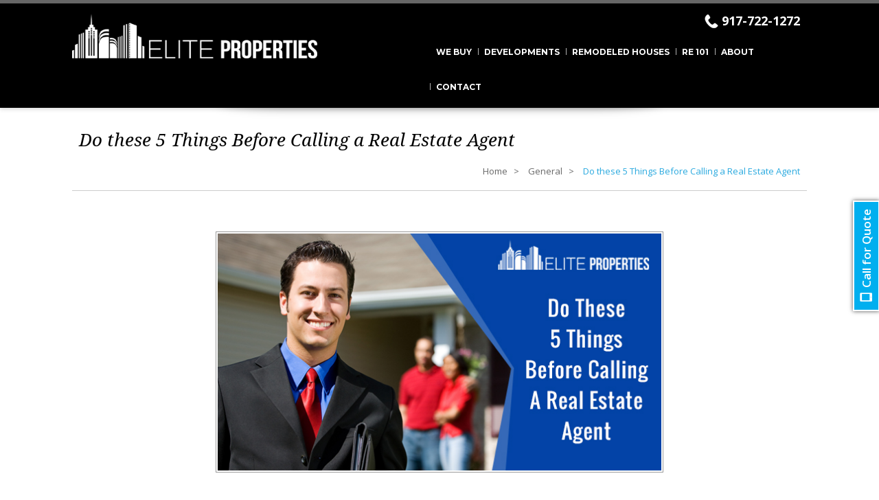

--- FILE ---
content_type: text/html; charset=UTF-8
request_url: https://www.elitepropertiesny.com/general/do-these-5-things-before-calling-a-real-estate-agent/
body_size: 37288
content:

<!doctype html>
<html lang="en-US" class="wpl-28-template-wp wpl-28-color-light wpl-28-listing-layout-fade wpl-28-listing-outstanding wpl-28-m-carousel-default wpl-28-header-sticky wpl-28-listing-d-layout-last wpl_28_">
    <head>
		<!-- Google Tag Manager -->
		<script>(function(w,d,s,l,i){w[l]=w[l]||[];w[l].push({'gtm.start':
		new Date().getTime(),event:'gtm.js'});var f=d.getElementsByTagName(s)[0],
		j=d.createElement(s),dl=l!='dataLayer'?'&l='+l:'';j.async=true;j.src=
		'https://www.googletagmanager.com/gtm.js?id='+i+dl;f.parentNode.insertBefore(j,f);
		})(window,document,'script','dataLayer','GTM-PLCQRTV');</script>
		<!-- End Google Tag Manager -->

		<script type="text/javascript">
			(function(c,l,a,r,i,t,y){
				c[a]=c[a]||function(){(c[a].q=c[a].q||[]).push(arguments)};
				t=l.createElement(r);t.async=1;t.src="https://www.clarity.ms/tag/"+i;
				y=l.getElementsByTagName(r)[0];y.parentNode.insertBefore(t,y);
			})(window, document, "clarity", "script", "a8qvs99cn1");
		</script>
		
        <!-- Global site tag (gtag.js) - Google Analytics -->
        <script async src="https://www.googletagmanager.com/gtag/js?id=UA-112608848-1"></script>
        <script>
            window.dataLayer = window.dataLayer || [];
            function gtag(){dataLayer.push(arguments);}
            gtag('js', new Date());
            gtag('config', 'UA-112608848-1');

            /* Global site tag (gtag.js) - AdWords: 818794156 */
            gtag('config', 'AW-818794156');
    		gtag('config', '', { 'optimize_id': 'OPT-TXDWVFV'});
        </script>

    	<script>(function(w,d,t,r,u){var f,n,i;w[u]=w[u]||[],f=function(){var o={ti:"26127149"};o.q=w[u],w[u]=new UET(o),w[u].push("pageLoad")},n=d.createElement(t),n.src=r,n.async=1,n.onload=n.onreadystatechange=function(){var s=this.readyState;s&&s!=="loaded"&&s!=="complete"||(f(),n.onload=n.onreadystatechange=null)},i=d.getElementsByTagName(t)[0],i.parentNode.insertBefore(n,i)})(window,document,"script","//bat.bing.com/bat.js","uetq");</script>

        <!--<script type="text/javascript" src="//cdn.callrail.com/companies/574916768/eb2521bc919aafac64d1/12/swap.js"></script>-->

        <!-- Start : Code to redirect contact.php url to contact-us url -->
        <script type="text/javascript">
            var old_contact_url = "https://www.elitepropertiesny.com/contact.php";
            var new_contact_url = "https://www.elitepropertiesny.com/contact-us";
            if(window.location.href == old_contact_url){
                window.location.href = new_contact_url;
            }
			
        </script>
         <!-- End : Code to redirect contact.php url to contact-us url -->

        <!-- Facebook Pixel Code -->
        <script>
        !function(f,b,e,v,n,t,s)
        {if(f.fbq)return;n=f.fbq=function(){n.callMethod?
        n.callMethod.apply(n,arguments):n.queue.push(arguments)};
        if(!f._fbq)f._fbq=n;n.push=n;n.loaded=!0;n.version='2.0';
        n.queue=[];t=b.createElement(e);t.async=!0;
        t.src=v;s=b.getElementsByTagName(e)[0];
        s.parentNode.insertBefore(t,s)}(window,document,'script',
        'https://connect.facebook.net/en_US/fbevents.js');
         fbq('init', '152076768813434'); 
        fbq('track', 'PageView');
        </script>
        <noscript>
         <img height="1" width="1" 
        src="https://www.facebook.com/tr?id=152076768813434&ev=PageView
        &noscript=1"/>
        </noscript>
        <!-- End Facebook Pixel Code -->
        
        <meta charset="utf-8">
        <title>Do these 5 Things Before Calling a Real Estate Agent |</title>
        <meta name="viewport" content="width=device-width, initial-scale=1.0, maximum-scale=1.0, user-scalable=0"/>
        <link id="wpl-28-favicon" rel="shortcut icon" href="https://www.elitepropertiesny.com/wp-content/uploads/2018/07/favicon.png" />
        <meta name='robots' content='index, follow, max-image-preview:large, max-snippet:-1, max-video-preview:-1' />
	<style>img:is([sizes="auto" i], [sizes^="auto," i]) { contain-intrinsic-size: 3000px 1500px }</style>
	<script type="text/javascript">wpl_baseUrl="https://www.elitepropertiesny.com/";wpl_baseName="real-estate-listing-realtyna-wpl-pro";</script>
	<!-- This site is optimized with the Yoast SEO plugin v24.1 - https://yoast.com/wordpress/plugins/seo/ -->
	<title>Do these 5 Things Before Calling a Real Estate Agent |</title>
	<meta name="description" content="Calling a real estate agent right away will not always result in a successful sale, make sure to do these 5 Things Before Calling a Real Estate Agent." />
	<link rel="canonical" href="https://www.elitepropertiesny.com/general/do-these-5-things-before-calling-a-real-estate-agent/" />
	<meta property="og:locale" content="en_US" />
	<meta property="og:type" content="article" />
	<meta property="og:title" content="Do these 5 Things Before Calling a Real Estate Agent |" />
	<meta property="og:description" content="Calling a real estate agent right away will not always result in a successful sale, make sure to do these 5 Things Before Calling a Real Estate Agent." />
	<meta property="og:url" content="https://www.elitepropertiesny.com/general/do-these-5-things-before-calling-a-real-estate-agent/" />
	<meta property="og:site_name" content="Buy and Sell Properties Online New York" />
	<meta property="article:publisher" content="https://www.facebook.com/Elite-Properties-NY-409866035810608/" />
	<meta property="article:published_time" content="2021-09-15T11:13:37+00:00" />
	<meta property="article:modified_time" content="2022-10-31T16:10:44+00:00" />
	<meta property="og:image" content="https://www.elitepropertiesny.com/wp-content/uploads/2021/09/15Sep2021.jpg" />
	<meta property="og:image:width" content="650" />
	<meta property="og:image:height" content="347" />
	<meta property="og:image:type" content="image/jpeg" />
	<meta name="author" content="Elite Properties" />
	<meta name="twitter:card" content="summary_large_image" />
	<meta name="twitter:creator" content="@elitepropertiesny" />
	<meta name="twitter:site" content="@Elite_Prop_NY" />
	<meta name="twitter:label1" content="Written by" />
	<meta name="twitter:data1" content="Elite Properties" />
	<meta name="twitter:label2" content="Est. reading time" />
	<meta name="twitter:data2" content="3 minutes" />
	<script type="application/ld+json" class="yoast-schema-graph">{"@context":"https://schema.org","@graph":[{"@type":"Article","@id":"https://www.elitepropertiesny.com/general/do-these-5-things-before-calling-a-real-estate-agent/#article","isPartOf":{"@id":"https://www.elitepropertiesny.com/general/do-these-5-things-before-calling-a-real-estate-agent/"},"author":{"name":"Elite Properties","@id":"https://www.elitepropertiesny.com/#/schema/person/ce9dd1a09488003541473985c0fd7730"},"headline":"Do these 5 Things Before Calling a Real Estate Agent","datePublished":"2021-09-15T11:13:37+00:00","dateModified":"2022-10-31T16:10:44+00:00","mainEntityOfPage":{"@id":"https://www.elitepropertiesny.com/general/do-these-5-things-before-calling-a-real-estate-agent/"},"wordCount":636,"commentCount":0,"publisher":{"@id":"https://www.elitepropertiesny.com/#organization"},"image":{"@id":"https://www.elitepropertiesny.com/general/do-these-5-things-before-calling-a-real-estate-agent/#primaryimage"},"thumbnailUrl":"https://www.elitepropertiesny.com/wp-content/uploads/2021/09/15Sep2021.jpg","keywords":["elite properties","fair all-cash offer","home selling process","real estate agent","real estate agents","sell your house fast","selling your house fast","we buy houses any condition","We buy houses as-is"],"articleSection":["General"],"inLanguage":"en-US","potentialAction":[{"@type":"CommentAction","name":"Comment","target":["https://www.elitepropertiesny.com/general/do-these-5-things-before-calling-a-real-estate-agent/#respond"]}]},{"@type":"WebPage","@id":"https://www.elitepropertiesny.com/general/do-these-5-things-before-calling-a-real-estate-agent/","url":"https://www.elitepropertiesny.com/general/do-these-5-things-before-calling-a-real-estate-agent/","name":"Do these 5 Things Before Calling a Real Estate Agent |","isPartOf":{"@id":"https://www.elitepropertiesny.com/#website"},"primaryImageOfPage":{"@id":"https://www.elitepropertiesny.com/general/do-these-5-things-before-calling-a-real-estate-agent/#primaryimage"},"image":{"@id":"https://www.elitepropertiesny.com/general/do-these-5-things-before-calling-a-real-estate-agent/#primaryimage"},"thumbnailUrl":"https://www.elitepropertiesny.com/wp-content/uploads/2021/09/15Sep2021.jpg","datePublished":"2021-09-15T11:13:37+00:00","dateModified":"2022-10-31T16:10:44+00:00","description":"Calling a real estate agent right away will not always result in a successful sale, make sure to do these 5 Things Before Calling a Real Estate Agent.","breadcrumb":{"@id":"https://www.elitepropertiesny.com/general/do-these-5-things-before-calling-a-real-estate-agent/#breadcrumb"},"inLanguage":"en-US","potentialAction":[{"@type":"ReadAction","target":["https://www.elitepropertiesny.com/general/do-these-5-things-before-calling-a-real-estate-agent/"]}]},{"@type":"ImageObject","inLanguage":"en-US","@id":"https://www.elitepropertiesny.com/general/do-these-5-things-before-calling-a-real-estate-agent/#primaryimage","url":"https://www.elitepropertiesny.com/wp-content/uploads/2021/09/15Sep2021.jpg","contentUrl":"https://www.elitepropertiesny.com/wp-content/uploads/2021/09/15Sep2021.jpg","width":650,"height":347,"caption":"Do these 5 Things Before Calling a Real Estate Agent"},{"@type":"BreadcrumbList","@id":"https://www.elitepropertiesny.com/general/do-these-5-things-before-calling-a-real-estate-agent/#breadcrumb","itemListElement":[{"@type":"ListItem","position":1,"name":"Home","item":"https://www.elitepropertiesny.com/"},{"@type":"ListItem","position":2,"name":"Do these 5 Things Before Calling a Real Estate Agent"}]},{"@type":"WebSite","@id":"https://www.elitepropertiesny.com/#website","url":"https://www.elitepropertiesny.com/","name":"Buy and Sell Properties Online New York","description":"Elite Properties","publisher":{"@id":"https://www.elitepropertiesny.com/#organization"},"potentialAction":[{"@type":"SearchAction","target":{"@type":"EntryPoint","urlTemplate":"https://www.elitepropertiesny.com/?s={search_term_string}"},"query-input":{"@type":"PropertyValueSpecification","valueRequired":true,"valueName":"search_term_string"}}],"inLanguage":"en-US"},{"@type":"Organization","@id":"https://www.elitepropertiesny.com/#organization","name":"Elite Properties","url":"https://www.elitepropertiesny.com/","logo":{"@type":"ImageObject","inLanguage":"en-US","@id":"https://www.elitepropertiesny.com/#/schema/logo/image/","url":"https://www.elitepropertiesny.com/wp-content/uploads/2018/01/logo-1.png","contentUrl":"https://www.elitepropertiesny.com/wp-content/uploads/2018/01/logo-1.png","width":440,"height":87,"caption":"Elite Properties"},"image":{"@id":"https://www.elitepropertiesny.com/#/schema/logo/image/"},"sameAs":["https://www.facebook.com/Elite-Properties-NY-409866035810608/","https://x.com/Elite_Prop_NY"]},{"@type":"Person","@id":"https://www.elitepropertiesny.com/#/schema/person/ce9dd1a09488003541473985c0fd7730","name":"Elite Properties","image":{"@type":"ImageObject","inLanguage":"en-US","@id":"https://www.elitepropertiesny.com/#/schema/person/image/","url":"https://secure.gravatar.com/avatar/ed70ef8539d7c52e87be1842b07ba7bd?s=96&d=mm&r=g","contentUrl":"https://secure.gravatar.com/avatar/ed70ef8539d7c52e87be1842b07ba7bd?s=96&d=mm&r=g","caption":"Elite Properties"},"sameAs":["https://x.com/elitepropertiesny"],"url":"https://www.elitepropertiesny.com/author/elitepropertiesnyeditor/"}]}</script>
	<!-- / Yoast SEO plugin. -->


<link rel='dns-prefetch' href='//fonts.googleapis.com' />
<link rel="alternate" type="application/rss+xml" title="Buy and Sell Properties Online New York &raquo; Feed" href="https://www.elitepropertiesny.com/feed/" />
<link rel="alternate" type="application/rss+xml" title="Buy and Sell Properties Online New York &raquo; Comments Feed" href="https://www.elitepropertiesny.com/comments/feed/" />
<link rel="alternate" type="application/rss+xml" title="Buy and Sell Properties Online New York &raquo; Do these 5 Things Before Calling a Real Estate Agent Comments Feed" href="https://www.elitepropertiesny.com/general/do-these-5-things-before-calling-a-real-estate-agent/feed/" />
<link rel='stylesheet' id='wpl-google-font-css' href='//fonts.googleapis.com/css?family=Droid+Serif%7COpen+Sans%7CLato%7CBenchNine' type='text/css' media='all' />
<link rel='stylesheet' id='wpl_frontend_main_style-css' href='https://www.elitepropertiesny.com/wp-content/plugins/real-estate-listing-realtyna-wpl-pro/assets/css/frontend.css' type='text/css' media='all' />
<style id='wp-emoji-styles-inline-css' type='text/css'>

	img.wp-smiley, img.emoji {
		display: inline !important;
		border: none !important;
		box-shadow: none !important;
		height: 1em !important;
		width: 1em !important;
		margin: 0 0.07em !important;
		vertical-align: -0.1em !important;
		background: none !important;
		padding: 0 !important;
	}
</style>
<link rel='stylesheet' id='wp-block-library-css' href='https://www.elitepropertiesny.com/wp-includes/css/dist/block-library/style.min.css' type='text/css' media='all' />
<style id='classic-theme-styles-inline-css' type='text/css'>
/*! This file is auto-generated */
.wp-block-button__link{color:#fff;background-color:#32373c;border-radius:9999px;box-shadow:none;text-decoration:none;padding:calc(.667em + 2px) calc(1.333em + 2px);font-size:1.125em}.wp-block-file__button{background:#32373c;color:#fff;text-decoration:none}
</style>
<style id='global-styles-inline-css' type='text/css'>
:root{--wp--preset--aspect-ratio--square: 1;--wp--preset--aspect-ratio--4-3: 4/3;--wp--preset--aspect-ratio--3-4: 3/4;--wp--preset--aspect-ratio--3-2: 3/2;--wp--preset--aspect-ratio--2-3: 2/3;--wp--preset--aspect-ratio--16-9: 16/9;--wp--preset--aspect-ratio--9-16: 9/16;--wp--preset--color--black: #000000;--wp--preset--color--cyan-bluish-gray: #abb8c3;--wp--preset--color--white: #ffffff;--wp--preset--color--pale-pink: #f78da7;--wp--preset--color--vivid-red: #cf2e2e;--wp--preset--color--luminous-vivid-orange: #ff6900;--wp--preset--color--luminous-vivid-amber: #fcb900;--wp--preset--color--light-green-cyan: #7bdcb5;--wp--preset--color--vivid-green-cyan: #00d084;--wp--preset--color--pale-cyan-blue: #8ed1fc;--wp--preset--color--vivid-cyan-blue: #0693e3;--wp--preset--color--vivid-purple: #9b51e0;--wp--preset--gradient--vivid-cyan-blue-to-vivid-purple: linear-gradient(135deg,rgba(6,147,227,1) 0%,rgb(155,81,224) 100%);--wp--preset--gradient--light-green-cyan-to-vivid-green-cyan: linear-gradient(135deg,rgb(122,220,180) 0%,rgb(0,208,130) 100%);--wp--preset--gradient--luminous-vivid-amber-to-luminous-vivid-orange: linear-gradient(135deg,rgba(252,185,0,1) 0%,rgba(255,105,0,1) 100%);--wp--preset--gradient--luminous-vivid-orange-to-vivid-red: linear-gradient(135deg,rgba(255,105,0,1) 0%,rgb(207,46,46) 100%);--wp--preset--gradient--very-light-gray-to-cyan-bluish-gray: linear-gradient(135deg,rgb(238,238,238) 0%,rgb(169,184,195) 100%);--wp--preset--gradient--cool-to-warm-spectrum: linear-gradient(135deg,rgb(74,234,220) 0%,rgb(151,120,209) 20%,rgb(207,42,186) 40%,rgb(238,44,130) 60%,rgb(251,105,98) 80%,rgb(254,248,76) 100%);--wp--preset--gradient--blush-light-purple: linear-gradient(135deg,rgb(255,206,236) 0%,rgb(152,150,240) 100%);--wp--preset--gradient--blush-bordeaux: linear-gradient(135deg,rgb(254,205,165) 0%,rgb(254,45,45) 50%,rgb(107,0,62) 100%);--wp--preset--gradient--luminous-dusk: linear-gradient(135deg,rgb(255,203,112) 0%,rgb(199,81,192) 50%,rgb(65,88,208) 100%);--wp--preset--gradient--pale-ocean: linear-gradient(135deg,rgb(255,245,203) 0%,rgb(182,227,212) 50%,rgb(51,167,181) 100%);--wp--preset--gradient--electric-grass: linear-gradient(135deg,rgb(202,248,128) 0%,rgb(113,206,126) 100%);--wp--preset--gradient--midnight: linear-gradient(135deg,rgb(2,3,129) 0%,rgb(40,116,252) 100%);--wp--preset--font-size--small: 13px;--wp--preset--font-size--medium: 20px;--wp--preset--font-size--large: 36px;--wp--preset--font-size--x-large: 42px;--wp--preset--spacing--20: 0.44rem;--wp--preset--spacing--30: 0.67rem;--wp--preset--spacing--40: 1rem;--wp--preset--spacing--50: 1.5rem;--wp--preset--spacing--60: 2.25rem;--wp--preset--spacing--70: 3.38rem;--wp--preset--spacing--80: 5.06rem;--wp--preset--shadow--natural: 6px 6px 9px rgba(0, 0, 0, 0.2);--wp--preset--shadow--deep: 12px 12px 50px rgba(0, 0, 0, 0.4);--wp--preset--shadow--sharp: 6px 6px 0px rgba(0, 0, 0, 0.2);--wp--preset--shadow--outlined: 6px 6px 0px -3px rgba(255, 255, 255, 1), 6px 6px rgba(0, 0, 0, 1);--wp--preset--shadow--crisp: 6px 6px 0px rgba(0, 0, 0, 1);}:where(.is-layout-flex){gap: 0.5em;}:where(.is-layout-grid){gap: 0.5em;}body .is-layout-flex{display: flex;}.is-layout-flex{flex-wrap: wrap;align-items: center;}.is-layout-flex > :is(*, div){margin: 0;}body .is-layout-grid{display: grid;}.is-layout-grid > :is(*, div){margin: 0;}:where(.wp-block-columns.is-layout-flex){gap: 2em;}:where(.wp-block-columns.is-layout-grid){gap: 2em;}:where(.wp-block-post-template.is-layout-flex){gap: 1.25em;}:where(.wp-block-post-template.is-layout-grid){gap: 1.25em;}.has-black-color{color: var(--wp--preset--color--black) !important;}.has-cyan-bluish-gray-color{color: var(--wp--preset--color--cyan-bluish-gray) !important;}.has-white-color{color: var(--wp--preset--color--white) !important;}.has-pale-pink-color{color: var(--wp--preset--color--pale-pink) !important;}.has-vivid-red-color{color: var(--wp--preset--color--vivid-red) !important;}.has-luminous-vivid-orange-color{color: var(--wp--preset--color--luminous-vivid-orange) !important;}.has-luminous-vivid-amber-color{color: var(--wp--preset--color--luminous-vivid-amber) !important;}.has-light-green-cyan-color{color: var(--wp--preset--color--light-green-cyan) !important;}.has-vivid-green-cyan-color{color: var(--wp--preset--color--vivid-green-cyan) !important;}.has-pale-cyan-blue-color{color: var(--wp--preset--color--pale-cyan-blue) !important;}.has-vivid-cyan-blue-color{color: var(--wp--preset--color--vivid-cyan-blue) !important;}.has-vivid-purple-color{color: var(--wp--preset--color--vivid-purple) !important;}.has-black-background-color{background-color: var(--wp--preset--color--black) !important;}.has-cyan-bluish-gray-background-color{background-color: var(--wp--preset--color--cyan-bluish-gray) !important;}.has-white-background-color{background-color: var(--wp--preset--color--white) !important;}.has-pale-pink-background-color{background-color: var(--wp--preset--color--pale-pink) !important;}.has-vivid-red-background-color{background-color: var(--wp--preset--color--vivid-red) !important;}.has-luminous-vivid-orange-background-color{background-color: var(--wp--preset--color--luminous-vivid-orange) !important;}.has-luminous-vivid-amber-background-color{background-color: var(--wp--preset--color--luminous-vivid-amber) !important;}.has-light-green-cyan-background-color{background-color: var(--wp--preset--color--light-green-cyan) !important;}.has-vivid-green-cyan-background-color{background-color: var(--wp--preset--color--vivid-green-cyan) !important;}.has-pale-cyan-blue-background-color{background-color: var(--wp--preset--color--pale-cyan-blue) !important;}.has-vivid-cyan-blue-background-color{background-color: var(--wp--preset--color--vivid-cyan-blue) !important;}.has-vivid-purple-background-color{background-color: var(--wp--preset--color--vivid-purple) !important;}.has-black-border-color{border-color: var(--wp--preset--color--black) !important;}.has-cyan-bluish-gray-border-color{border-color: var(--wp--preset--color--cyan-bluish-gray) !important;}.has-white-border-color{border-color: var(--wp--preset--color--white) !important;}.has-pale-pink-border-color{border-color: var(--wp--preset--color--pale-pink) !important;}.has-vivid-red-border-color{border-color: var(--wp--preset--color--vivid-red) !important;}.has-luminous-vivid-orange-border-color{border-color: var(--wp--preset--color--luminous-vivid-orange) !important;}.has-luminous-vivid-amber-border-color{border-color: var(--wp--preset--color--luminous-vivid-amber) !important;}.has-light-green-cyan-border-color{border-color: var(--wp--preset--color--light-green-cyan) !important;}.has-vivid-green-cyan-border-color{border-color: var(--wp--preset--color--vivid-green-cyan) !important;}.has-pale-cyan-blue-border-color{border-color: var(--wp--preset--color--pale-cyan-blue) !important;}.has-vivid-cyan-blue-border-color{border-color: var(--wp--preset--color--vivid-cyan-blue) !important;}.has-vivid-purple-border-color{border-color: var(--wp--preset--color--vivid-purple) !important;}.has-vivid-cyan-blue-to-vivid-purple-gradient-background{background: var(--wp--preset--gradient--vivid-cyan-blue-to-vivid-purple) !important;}.has-light-green-cyan-to-vivid-green-cyan-gradient-background{background: var(--wp--preset--gradient--light-green-cyan-to-vivid-green-cyan) !important;}.has-luminous-vivid-amber-to-luminous-vivid-orange-gradient-background{background: var(--wp--preset--gradient--luminous-vivid-amber-to-luminous-vivid-orange) !important;}.has-luminous-vivid-orange-to-vivid-red-gradient-background{background: var(--wp--preset--gradient--luminous-vivid-orange-to-vivid-red) !important;}.has-very-light-gray-to-cyan-bluish-gray-gradient-background{background: var(--wp--preset--gradient--very-light-gray-to-cyan-bluish-gray) !important;}.has-cool-to-warm-spectrum-gradient-background{background: var(--wp--preset--gradient--cool-to-warm-spectrum) !important;}.has-blush-light-purple-gradient-background{background: var(--wp--preset--gradient--blush-light-purple) !important;}.has-blush-bordeaux-gradient-background{background: var(--wp--preset--gradient--blush-bordeaux) !important;}.has-luminous-dusk-gradient-background{background: var(--wp--preset--gradient--luminous-dusk) !important;}.has-pale-ocean-gradient-background{background: var(--wp--preset--gradient--pale-ocean) !important;}.has-electric-grass-gradient-background{background: var(--wp--preset--gradient--electric-grass) !important;}.has-midnight-gradient-background{background: var(--wp--preset--gradient--midnight) !important;}.has-small-font-size{font-size: var(--wp--preset--font-size--small) !important;}.has-medium-font-size{font-size: var(--wp--preset--font-size--medium) !important;}.has-large-font-size{font-size: var(--wp--preset--font-size--large) !important;}.has-x-large-font-size{font-size: var(--wp--preset--font-size--x-large) !important;}
:where(.wp-block-post-template.is-layout-flex){gap: 1.25em;}:where(.wp-block-post-template.is-layout-grid){gap: 1.25em;}
:where(.wp-block-columns.is-layout-flex){gap: 2em;}:where(.wp-block-columns.is-layout-grid){gap: 2em;}
:root :where(.wp-block-pullquote){font-size: 1.5em;line-height: 1.6;}
</style>
<link rel='stylesheet' id='magnific-css' href='https://www.elitepropertiesny.com/wp-content/plugins/shortcode-gallery-for-matterport-showcase/magnific.css' type='text/css' media='all' />
<link rel='stylesheet' id='wp-matterport-css' href='https://www.elitepropertiesny.com/wp-content/plugins/shortcode-gallery-for-matterport-showcase/wp-matterport.css' type='text/css' media='all' />
<link rel='stylesheet' id='wpl-theme-main-style-css' href='https://www.elitepropertiesny.com/wp-content/themes/wpl_twentyeight/style.css' type='text/css' media='all' />
<link rel='stylesheet' id='wpl-theme-style-dynamic-css' href='https://www.elitepropertiesny.com/wp-content/themes/wpl_twentyeight/assets/css/template.php?favicon=https%3A%2F%2Fwww.elitepropertiesny.com%2Fwp-content%2Fuploads%2F2018%2F07%2Ffavicon.png&#038;search_on_properties=0&#038;theme=light&#038;body=ffffff&#038;main_color=29a9df&#038;footer_bg=191818&#038;header=1&#038;footer=1&#038;instagram=https%3A%2F%2Fwww.instagram.com%2Felitepropertiesny%2F&#038;layout=1&#038;main_font=Open+Sans&#038;main_font_size=13&#038;header_font=Open+Sans&#038;header_font_size=16&#038;footer_font=Open+Sans&#038;footer_font_size=13&#038;plisting_font=Open+Sans&#038;plisting_font_size=1.5&#038;pshow_price_font=Open+Sans&#038;pshow_price_font_size=3&#038;page_preloader=0&#038;body_pattern=0&#038;custom_colors=0&#038;h_transparent=0&#038;h_position=0&#038;page_title=0&#038;version=4.5.0' type='text/css' media='all' />
<link rel='stylesheet' id='recent-posts-widget-with-thumbnails-public-style-css' href='https://www.elitepropertiesny.com/wp-content/plugins/recent-posts-widget-with-thumbnails/public.css' type='text/css' media='all' />
<link rel='stylesheet' id='heateor_sss_frontend_css-css' href='https://www.elitepropertiesny.com/wp-content/plugins/sassy-social-share/public/css/sassy-social-share-public.css' type='text/css' media='all' />
<style id='heateor_sss_frontend_css-inline-css' type='text/css'>
.heateor_sss_button_instagram span.heateor_sss_svg,a.heateor_sss_instagram span.heateor_sss_svg{background:radial-gradient(circle at 30% 107%,#fdf497 0,#fdf497 5%,#fd5949 45%,#d6249f 60%,#285aeb 90%)}.heateor_sss_horizontal_sharing .heateor_sss_svg,.heateor_sss_standard_follow_icons_container .heateor_sss_svg{color:#fff;border-width:0px;border-style:solid;border-color:transparent}.heateor_sss_horizontal_sharing .heateorSssTCBackground{color:#666}.heateor_sss_horizontal_sharing span.heateor_sss_svg:hover,.heateor_sss_standard_follow_icons_container span.heateor_sss_svg:hover{border-color:transparent;}.heateor_sss_vertical_sharing span.heateor_sss_svg,.heateor_sss_floating_follow_icons_container span.heateor_sss_svg{color:#fff;border-width:0px;border-style:solid;border-color:transparent;}.heateor_sss_vertical_sharing .heateorSssTCBackground{color:#666;}.heateor_sss_vertical_sharing span.heateor_sss_svg:hover,.heateor_sss_floating_follow_icons_container span.heateor_sss_svg:hover{border-color:transparent;}@media screen and (max-width:783px) {.heateor_sss_vertical_sharing{display:none!important}}
</style>
<script type="text/javascript" src="https://www.elitepropertiesny.com/wp-includes/js/jquery/jquery.min.js" id="jquery-core-js"></script>
<script type="text/javascript" src="https://www.elitepropertiesny.com/wp-includes/js/jquery/jquery-migrate.min.js" id="jquery-migrate-js"></script>
<script type="text/javascript" src="https://www.elitepropertiesny.com/wp-content/plugins/real-estate-listing-realtyna-wpl-pro/assets/js/frontend.min.js" id="wpl_frontend_javascript-js"></script>
<link rel="https://api.w.org/" href="https://www.elitepropertiesny.com/wp-json/" /><link rel="alternate" title="JSON" type="application/json" href="https://www.elitepropertiesny.com/wp-json/wp/v2/posts/2082" /><link rel="EditURI" type="application/rsd+xml" title="RSD" href="https://www.elitepropertiesny.com/xmlrpc.php?rsd" />
<meta name="generator" content="WordPress 6.7.4" />
<link rel='shortlink' href='https://www.elitepropertiesny.com/?p=2082' />
<link rel="alternate" title="oEmbed (JSON)" type="application/json+oembed" href="https://www.elitepropertiesny.com/wp-json/oembed/1.0/embed?url=https%3A%2F%2Fwww.elitepropertiesny.com%2Fgeneral%2Fdo-these-5-things-before-calling-a-real-estate-agent%2F" />
<link rel="alternate" title="oEmbed (XML)" type="text/xml+oembed" href="https://www.elitepropertiesny.com/wp-json/oembed/1.0/embed?url=https%3A%2F%2Fwww.elitepropertiesny.com%2Fgeneral%2Fdo-these-5-things-before-calling-a-real-estate-agent%2F&#038;format=xml" />
<style type="text/css">.elite_left_to_right{
	float: right !important;
}
.wpl_prp_show_layout2_container .wpl_prp_show_detail_boxes_title, .wpl_prp_show_layout2_container .wpl_prp_right_boxes_title:
font-family: "Helvetica Neue",Helvetica,Arial,sans-serif !important;
font-weight: normal !important;
}</style>		<style type="text/css" id="wp-custom-css">
			.w-bottom-bar-lower.w-css-reset {
    display: none !important;
}

.wpm-info {
    display: none !important;
}		</style>
		
<link rel="canonical" href="https://www.elitepropertiesny.com/general/do-these-5-things-before-calling-a-real-estate-agent/" />        <script type="text/javascript">
            jQuery(document).ready(function () {
                // Property Listing Google Map

                _mapHeight = parseInt(jQuery('.wpl_googlemap_container.wpl_googlemap_plisting').attr('data-wpl-height'));

                jQuery('.wpl_googlemap_container.wpl_googlemap_plisting').prepend('<div id="google_map_handle">Properties On Map</div>');


                var _maxHeight = parseInt(jQuery('.wpl_googlemap_container.wpl_googlemap_plisting').attr('data-wpl-height')),
                    _minHeight = 0;

                jQuery('.wpl_googlemap_container.wpl_googlemap_plisting #google_map_handle').click(function () {
                    var _currentHeight = jQuery('.wpl_googlemap_container.wpl_googlemap_plisting').outerHeight();

                    if (_currentHeight < _maxHeight)
                        _minHeight = _currentHeight;

                    if (jQuery(this).hasClass('active')) {
                        jQuery(this).removeClass('active').parent('.wpl_googlemap_plisting').css("max-height", _minHeight).animate({height: '15%'});
                    } else {
                        jQuery(this).addClass('active').parent('.wpl_googlemap_plisting').css("max-height", "none").animate({height: '100%'});
                    }
                })
            });
        </script>
        <!--[if lte IE 8]>
        <script src="http://html5shim.googlecode.com/svn/trunk/html5.js"></script>
                <![endif]-->
        <style type="text/css">.webuyform .contact-form-container .intl-tel-input { margin-bottom: 5px; }
.contact-form-container .intl-tel-input, .listing_contact .intl-tel-input{margin-bottom: 10px;}
.wpl_prp_right_boxes .agent_info{display:none;}
.wpl_prp_listing_icon_box{display:none;}

.menu-top-menu-container ul li a:hover {
    padding: 5px 9px !important;
    background: #58A8DE;
    color: #fff !important;
    line-height: 30px;
}
.menu-top-menu-container ul li a{
  padding: 5px 9px !important;
line-height:31px;
font-weight:bold;
}

#menu-footer-menu{display:none;}
.menu-top-menu-container ul li .sub-menu li a {
    text-align: left;
}


#wpl-modern-4 {
 /*  height: 558px;*/ 
  height: 300px !important;
}
.widget_wpl_search_widget .wpl_search_from_box_top #wpl1_search_field_container_8, .widget_wpl_search_widget .wpl_search_from_box_top  #wpl1_search_field_container_9{
    display: none;
}

.widget_wpl_search_widget .wpl_search_from_box_top #wpl1_search_field_container_2, .widget_wpl_search_widget .wpl_search_from_box_top #wpl1_search_field_container_3{
    width: 230px;
}

.widget_wpl_search_widget .wpl_search_from_box_top #wpl1_search_field_container_2 .chosen-container, .widget_wpl_search_widget .wpl_search_from_box_top #wpl1_search_field_container_3 .chosen-container {
    width: 100% !important;
}

.widget_wpl_search_widget .wpl_search_from_box_top #wpl1_search_field_container_41{width:320px;}

#footer_contact span {
    width: 55px;
    display: inline-block;
}

.video-wrapper {
  position: relative;
}

.video {
  width: 100%;
  display:block;
}

.playButton {
  border-radius: 100px;
  border: 8px solid #1d56b7;
  height: 150px;
  position: absolute;
  width: 150px;
  margin: auto;
  top: 0;
  bottom: 0;
  right: 0;
  left: 0;
  cursor: pointer;
  display: block;
  opacity: 0.95;
  transition: opacity 150ms;
}

.playButton:before {
  content: "";
  display: block;
  width: 0;
  height: 0;
  border-style: solid;
  border-width: 25px 0 25px 50px;
  border-color: transparent transparent transparent #1d56b7;
  position: absolute;
  top: 0;
  left: 0;
  right: -10px;
  bottom: 0;
  margin: auto;
}

.playButton span.vidbuynow {
    display: block;
    text-align: center;
    color: #fff;
    font-size: 22px;
    font-weight: bold;
    text-transform: uppercase;
    position: relative;
    top: 147px;
    background: #1d56b7;
    margin: 0 auto;
    box-shadow: 1px 1px 10px #1d56b7;
  display:block;
}

.vidbuynow { display:none;}

.reonezerotemplate h1 {
    text-align: center;
    font-weight: bold;
    color: #000;
}

.blkbgimgabt .invstrblk {background:url("http://www.elitepropertiesny.com/wp-content/themes/wpl_twentyeight/images/about-shd-bg.jpg") no-repeat center top; background-size:cover;}
#need-our-help-btn {background:url("https://www.elitepropertiesny.com/wp-content/themes/wpl_twentyeight/images/needhelp-img.png") no-repeat right top; width:43px; height:191px; border:0; font-size:0; outline:0 none;}

.blkbg_webuy_only_mobile { clear:both; display:none;}

#lg-outer{background:rgba(000, 0, 0, 0.6)!important;}
#lg-slider{right:0 !important;
width:80% !important;
margin:0 auto !important;
}
#lg-close{opacity:1 !important;}

.wpl_prp_right_boxes{border:0px solid #ccc !important;}

.page-id-9 .wpl-large-up-3 > .wpl-column, .wpl-large-up-3 > .wpl-columns {width: 33.33% !important;}

/*.wpl-large-up-3 > .wpl-column, .wpl-large-up-3 > .wpl-columns {width: 52% !important;}*/

.wpl_prp_right_boxes_title{font-family: "Helvetica Neue",Helvetica,Arial,sans-serif !important;font-weight: normal !important;}

.wpl_prp_show_detail_boxes_title{font-family: "Helvetica Neue",Helvetica,Arial,sans-serif !important;font-weight: normal !important;}

.wpl_prp_show_detail_boxes_title{font-family: "Helvetica Neue",Helvetica,Arial,sans-serif !important;font-weight: normal !important;}

.header_bot .menu-top-menu-container .nav-menu ul.sub-menu li a {text-transform: capitalize;}

.eightmain { width:100%; max-width:1380px; margin:0 auto; text-align:center; padding:10px 20px 30px 20px; background:rgba(242, 242, 242, 0.9);}
.clearbox { clear:both;}
.eghtonce { width:322px; display:inline-block; margin:25px 20px 0 0;}
.eghtonce:nth-child(4n+4) { margin-right:0;}
.eghtonce a span { font-size:20px; text-transform:uppercase; display:block; color:#29a9df; margin:0; padding:8px 0; font-weight:600; background:#f4f4f4;}
.eghtonce a:hover span { color:#fff; background:#29a9df;}
.eghtonce img { width:100%;}
#carousel_box .wpl_carousel_container .ei-slider-large div.ei-title { top:15%;}
.eghtonce h2 { margin:0; padding:0;}
.elite_left_to_right .address-info .wpl-column { width: 52%;}
.eghtonce a { display:block; border:2px solid #f8f8f8; transition:all ease 0.5s;}
.eghtonce a:hover { border:2px solid #29a9df;}
.eightmain .owl-item { width:335px; margin-right:0px; margin-top:20px;}

.elite_left_to_right .wpl_prp_gallery .wpl-gallery-pshow-wp .lSSlideOuter .lSSlideWrapper ul.wpl-gallery-pshow { height: 472px !important;}
.elite_left_to_right .wpl_prp_gallery .wpl-gallery-pshow-wp .lSSlideOuter .lSSlideWrapper ul.wpl-gallery-pshow li span img { height:472px;}
#top_footer_rows .widget_wpl_carousel_widget { background:url("http://www.elitepropertiesny.com/wp-content/uploads/2017/12/bed-stuy-homes.jpg") no-repeat 0 center; background-size:cover;}

.threebxmain { width:100%; max-width:1100px; margin:0 auto; text-align:center;}
.threebxmain .owl-item { width:355px; margin-right:0px; margin-bottom:20px;}
body.page .threebxmain.wpl-carousel-multi-images .wpl-carousel-item .title a.more_info { font-size:18px; line-height:24px; padding-top:88px;}
body.page .threebxmain.wpl-carousel-multi-images .wpl-carousel-item .title h3 { font-size:34px !important; padding:5px 0 2px 0;}
body.page .threebxmain.wpl-carousel-multi-images .wpl-carousel-item:hover .title h3 { background:rgba(0,174,239,0.7) !important; color:#fff !important;}

.wpl-plugin-owl.wpl-carousel-multi-images .wpl-carousel-item .title .more_info {font-size:18px; line-height:24px; padding-top:88px;}

@media screen and (-webkit-min-device-pixel-ratio:0) {
    /* Safari 5+ ONLY */
  ::i-block-chrome, body.home .eightmain.wpl-carousel-multi-images .wpl-carousel-item .title a.more_info::before {left:33.3%;}
    ::i-block-chrome, .wpl-plugin-owl.wpl-carousel-multi-images .wpl-carousel-item .title .more_info::before {
     left:35%;
    }
  ::i-block-chrome, .abtfivenewboxs .eightmain .title .more_info:before {left:29% !important;}
  ::i-block-chrome, .teamonecol h5 { font-size:18px;}
  ::i-block-chrome, .teamonecol span { font-size:11px;}
  ::i-block-chrome, .wpl-28-header-wp { position:initial !important;}
}

.eightmain.wpl-plugin-owl.wpl-carousel-multi-images .wpl-carousel-item, .threebxmain.wpl-plugin-owl.wpl-carousel-multi-images .wpl-carousel-item { border:5px solid rgba(0,0,0,1);}
.eightmain.wpl-carousel-multi-images .wpl-carousel-item .title h3, .threebxmain.wpl-carousel-multi-images .wpl-carousel-item .title h3 { background:rgba(0,0,0,1);}

body.home .eightmain.wpl-carousel-multi-images .wpl-carousel-item .title a.more_info { font-size:18px; line-height:24px; padding-top:88px;}
body.home .eightmain.wpl-carousel-multi-images .wpl-carousel-item .title h3 { font-size:34px !important; padding:5px 0 2px 0;}

.wpl-28-header-wp { background-color:#000000;}
.wpl-28-header-wp .header_cont { background-color:#000000;}
.wpl-28-header-wp .wpl-28-header-holder { background-color:#000000;}
#top_logo img { min-height:65px;}
.wpl-28-header-wp .header_top { padding:15px 0 10px 0;}
.wpl-28-header-wp .header_type_1 .header_bot { margin-top:0;}
.menu-top-menu-container ul li a { color:#fff;}
.wpl-28-resp-menu-btn { color:#fff;}
.header_bot .menu-top-menu-container .nav-menu ul.sub-menu li a { color:#666;}
body.home .eightmain.wpl-carousel-multi-images .wpl-carousel-item:hover .title h3 { background:rgba(0,174,239,0.7) !important; color:#fff !important;}
.wpl_prp_show_layout2_container .wpl_prp_show_title>h1 { font-size:32px;}
.wpl_prp_show_layout2_container .wpl_prp_show_title .location_build_up span { font:24px/24px "Open Sans",Arial,Helvetica,sans-serif;}
.wpl_prp_show_layout2_container .wpl_prp_right_boxe_details_top { border-bottom:4px solid #000;}
.foreclosurelist ol { padding-left:14px;}
.wpl_search_from_box .wpl_search_reset:hover, .wpl_search_from_box .search_submit_box .wpl_search_widget_submit:hover { background:#29a9df;}
.wpl_search_from_box .wpl_search_reset:after { right:10px;}
.wpl_search_from_box .search_submit_box:after { right:7px;}

.wpl-plugin-owl.wpl-carousel-multi-images .wpl-carousel-item:hover h3 { background:rgba(0,174,239,0.7) !important; color:#fff !important;}
.foreclosurelist { padding: 5px 0 0 20px;}
.foreclosurelist ol { font-size: 18px; font-weight: 600;}
.estatesaleprobate { padding: 5px 0 0 20px;}
ul.listitem-enable { padding:0 0 20px 30px; list-style: disc;}
.smallbotspace li { margin-bottom: 10px;}
.listrighticon li { background: url(http://www.elitepropertiesny.com/wp-content/uploads/2017/12/list-icon.gif) no-repeat 0 6px; list-style: none; padding-left: 25px; margin-bottom: 7px;}
body.wpl_property_listing div#content { margin-top: 8px;}
.abtfivmain { padding:0 !important; background:none !important;}
.teamonecol label { display:block; margin:10px 0 0 0; min-height: 20px;}

/*Investors page css start*/
.invstrmain { width:100%;}
.invstrblk { background:#000; padding:30px 0;}
.invstrow { max-width:1100px; margin:0 auto; text-align:center;}
.invstrow h2 { text-transform:uppercase; color:#00afef; font-size:36px; margin:0; padding:0 0 15px 0; font-weight:normal;}
.invstrow p { color:#fff; font-size:26px; margin:0; padding:0; line-height:42px;} 
.invstrlftcol .more { color:#000; font-size:18px; margin:30px 0 0 0; padding:0; line-height:28px;} 
.invstrsmalltxt {/*background:url("https://www.elitepropertiesny.com/wp-content/uploads/2022/11/about-shd-bg.webp") no-repeat center top; background-size:cover;*/position: relative;    background: transparent;}
.invstrblk.invstrsmalltxt:before {
    content: "";
    background: url(https://www.elitepropertiesny.com/wp-content/uploads/2022/11/about-shd-bg.webp);
    width: 100%;
    height: 100%;
    display: block;
    position: absolute;
    z-index: -1;
    top: 0;
    background-size: cover;
    background-position: center top;
}
.invstrow p a { color:#00afef;}
.invstrow p a:hover { color:#5ad3ff;}
.invstrlectrs { margin:50px 0 0 0;}
.invstrlectrs h3 { text-transform:uppercase; color:#00afef; font-size:36px; margin:0 0 60px 0; padding:0 0 20px 0; font-weight:normal; background:url(https://www.elitepropertiesny.com/wp-content/uploads/2017/12/title-line.gif) no-repeat center bottom;}
.invstrmainbox { margin:0 0 50px 0; text-align:left;}
.invstrlftcol { float:left; width:525px;}
.invstrrgtimg { float:right; width:550px;}
.invstrmainbox h4 { font-size:23px; color:#000; margin:0; padding:0; text-transform:uppercase; font-weight:600;}
.invstrmainbox p { color:#000; font-size:18px; margin:30px 0 50px 0; padding:0; line-height:28px;} 
.invstrmainbox a { background:#00afef; font-size:19px; color:#fff; text-transform:uppercase; font-weight:600; padding:10px 17px; text-decoration:none; text-align:center; width:160px; margin-top:10px;}
.invstrmainbox a:hover { background:#333333;}
.invstrrgtimglft { float:left;}
.invstrlftcorght { float:right;}
.invstrbanneronly img { width:100%;}
body.page-id-90 aside#right_col { width:318px; float:right;}
.invstrsmalltxt p { font-size:22px; line-height:36px;}
/*Investors page css end*/

/*Home page css start*/
.homemidmain { width:100%;}
.homemidblk { background:#000; padding:55px 0; margin-top:0;}
.hmwelcomerow { max-width:1100px; margin:0 auto; text-align:center;}
.hmwelcomerow h2 { text-transform:uppercase; color:#00afef; font-size:36px; margin:0; padding:0 0 15px 0; font-weight:normal;}
.hmwelcomerow p { color:#fff; font-size:17px; margin:0 0 15px 0; padding:0; line-height:28px;}
.hmwelcomerow a { background:#00afef; font-size:19px; color:#fff; text-transform:uppercase; font-weight:600; padding:10px 17px; margin:30px auto 0 auto; display:block; width:205px; text-decoration:none;}
.hmwelcomerow a:hover { background:#0098cf;}
.homeinvsrectrs { margin:50px 0 0 0;}
.homeinvstrow { max-width:1100px; margin:0 auto; text-align:center;}
.homeinmainbox { margin:0 0 50px 0; text-align:left;}
.homeinmainbox h4 { font-size:23px; color:#000; margin:0; padding:0; text-transform:uppercase; font-weight:600;}
.homeinmainbox p { color:#000; font-size:17px; margin:30px 0 50px 0; padding:0; line-height:28px;} 
.homeinmainbox a { background:#00afef; font-size:19px; color:#fff; text-transform:uppercase; font-weight:600; padding:10px 17px; text-decoration:none;}
.homeinmainbox a:hover { background:#333333;}
.hminvlftcol { float:left; width:525px;}
.hminvstrrgtimg { float:right; width:550px;}
.webuyhomecash { font-size:36px; font-weight:600; color:#000; text-transform:uppercase; margin:0 auto; position:relative; padding:20px 0 0 0; text-align:center; background:rgba(242, 242, 242, 0.9); max-width:1380px;}
.homeminusdiv { position: absolute; top:20%; left: 0; right: 0; margin: 0 auto;}
body.home #top_footer_rows h3.widget-title { margin-top:0;}
body.page-template-re-101-template #content { min-height:inherit;}
.homeminusdiv .eightmain { background:none;}

.homeminusdiv .wpl-plugin-owl .owl-stage .owl-item .wpl-carousel-item { border:10px solid rgba(0,0,0,1);}
/*Home page css end*/
#content { min-height:700px;}

.page-template-we-buy-template .wbvidmain .webuyform { float:right;}
.webuyform .contact-form-container .wpcf7 input[type="submit"] { width:185px;}

.rer-pgform-list .contact-form form.wpcf7-form p { margin-bottom:0 !important;}
.rer-pgform-list .contact-form form.wpcf7-form textarea { min-height:60px !important;}


.blogmidmain { max-width: 1100px; margin: 0 auto; font-family: 'Open Sans', sans-serif; }
.bloginnermain { margin: 40px auto 0 auto;display: flex;    flex-wrap: wrap; }
.blogcol { width: 32.2%; border:1px solid #d9d9d9; margin-bottom: 25px; box-shadow: 0 1px 5px #d9d9d9; float: left; margin-right: 17px;/* min-height: 558px;*/ }
.blogcol:nth-child(3n+3) { margin-right: 0; }
.blogcol img { width: 100%; height: 190px; }
.blogcolcontent { width: 88%; margin: 0 auto; padding: 15px 0; }
.blogdaterow a { color: #848484; text-decoration: none; font-size: 15px; border-right: 1px solid #efefef; width: 55%; display: inline-block; }
.blogdaterow a:hover { color: #4a95d5; }
.blogdaterow span { float: right; border-right: 0; text-align: right; color: #848484; font-size: 15px;}
.blogcolcontent h3 { margin: 0; padding: 0;}
.blogcolcontent h3 a { font-size: 18px; color: #000; font-weight: 800; line-height: 22px; text-decoration: none;}
.blogcolcontent h3 a:hover { color: #4a95d5; }
.blogdaterow { margin-bottom: 10px; }
.blogcolcontent p { font-size: 17px; margin: 15px 0; line-height: 26px; }
.blogcomntrow { border-top: 1px solid #efefef; padding-top: 10px; }
.blogcomntrow a { color: #393939; text-decoration: none; font-size: 15px; font-weight: 600; display: inline-block; }
.blogcomntrow a:hover { color: #4a95d5; }
.blogcomntrow a.comntlnk { background:url(http://www.elitepropertiesny.com/wp-content/themes/wpl_twentyeight/images/comment-img.gif) no-repeat 0 2px; float: right; font-weight: normal; color: #848484; padding-left: 24px; padding-bottom: 2px;}
.blogcomntrow a:hover.comntlnk { background:url(http://www.elitepropertiesny.com/wp-content/themes/wpl_twentyeight/images/comment-img.gif) no-repeat 0 -25px; color: #4a95d5;}
.blogpagination {text-align: right; margin:5px 0 35px 0;}
.blogpagination a { display: inline-block; border:1px solid #e1e1e1; text-align: center; line-height: 48px; text-decoration: none; vertical-align: top; font-size: 16px; color: #121212; font-weight: bold; width: 48px; height: 48px; border-radius: 3px; }
.blogpagination a:hover { background-color: #555555; border:1px solid #555555; color: #fff; }
.blogpagination a.prev { background-image:url(http://www.elitepropertiesny.com/wp-content/themes/wpl_twentyeight/images/blog-pagin-arrowp-prev.png); background-repeat: no-repeat; background-position: center center; font-size: 0; }
.blogpagination a:hover.prev { background-image:url(http://www.elitepropertiesny.com/wp-content/themes/wpl_twentyeight/images/blog-pagin-arrowp-prev-h.png); background-repeat: no-repeat; background-position: center center; font-size: 0; }

.blogpagination a.next { background-image:url(http://www.elitepropertiesny.com/wp-content/themes/wpl_twentyeight/images/blog-pagin-arrow.png); background-repeat: no-repeat; background-position: center center; font-size: 0; }
.blogpagination a:hover.next { background-image:url(http://www.elitepropertiesny.com/wp-content/themes/wpl_twentyeight/images/blog-pagin-arrow-h.png); background-repeat: no-repeat; background-position: center center; }
.leavreplyform { margin: 50px 0; font-size: 24px; }
.blogpagination span.current { display: inline-block; background-color: #555555; border:1px solid #e1e1e1; text-align: center; line-height: 48px; text-decoration: none; vertical-align: top; font-size: 16px; color: #fff; font-weight: bold; width: 48px; height: 48px; border-radius: 3px; }
.blogdetrght #right_col { width: 100%; padding: 0;}
.blogdetrght .widget_search span.screen-reader-text { display: none; }
.blogdetrght .widget_search input.search-field { color: #bdbdbd; padding: 0 15px; height: 46px; float: left; border:1px solid #efefef; width: 270px;}
.blogdetrght .widget_search input.search-submit { background:#1fbaff url(http://www.elitepropertiesny.com/wp-content/themes/wpl_twentyeight/images/search-icon.jpg) no-repeat center center; border: 0; font-size: 0; width: 50px; height: 46px; cursor: pointer;}
.blogdetrght .widget_search input:hover.search-submit { opacity: 0.8; }
.blogdetrght .widget_search label { float: left; }
.blogdetrght h3.widget-title { color: #393939; margin: 30px 0 22px 0; }
.blogdetrght .widget_categories ul li { list-style: none; margin: 0 0 20px 0; padding: 0; text-align: right;}
.blogdetrght .widget_categories ul li a { font-size: 14px; color: #848484; text-decoration: none; float: left; }
.blogdetrght .widget_categories ul li a:hover {color: #4a95d5; font-weight: 600;}

.blogdetrght .widget_archive ul li { list-style: none; margin: 0 0 20px 0; padding: 0; text-align: right;}
.blogdetrght .widget_archive ul li a { font-size: 14px; color: #848484; text-decoration: none; float: left; }
.blogdetrght .widget_archive ul li a:hover {color: #4a95d5; font-weight: 600;}

.blogdetailsiner { padding: 0; }
.blogdetdates span.bdetdated { float: right; border-right: 0; text-align: right; color: #848484; font-size: 15px;}
.blogdetrght .recent-posts-widget-with-thumbnails span.rpwwt-post-title { font-size: 16px; color: #393939; font-weight: 600; text-decoration: none; display: block; text-transform: capitalize; margin: 0 0 10px 0; }
.blogdetrght .recent-posts-widget-with-thumbnails span:hover.rpwwt-post-title {color: #4a95d5;}
.blogdetrght .recent-posts-widget-with-thumbnails .rpwwt-post-date { color: #848484; font-size: 15px; display: block; }
.blogdetrght .recent-posts-widget-with-thumbnails img.attachment-90x90 { margin-right: 25px; }
.blogdetleft { font-size: 17px; color: #000; line-height: 28px; }

.blogdetailsmain { max-width: 1070px; margin: 0 auto; font-family: 'Open Sans', sans-serif; }
.blogdetleft { width: 67%; float: left; }
.blogdetleft img { width: 100%; }
.blogdetdates { margin: 0 0 15px 0; border-bottom: 1px solid #efefef; padding: 15px 0 12px 0; }
.blogdetdates a { color: #848484; text-decoration: none; font-size: 15px; float: left; }
.blogdetdates a.bdetdated { float: right;}
.blogdetdates a:hover { color: #4a95d5; }
.blogdetleft p { font-size: 17px; color: #000; line-height: 28px; }
.blogdetrght { width: 30%; float: right; }
.blogdetrght input.serchtext { color: #bdbdbd; padding: 0 15px; height: 46px; float: left; border:1px solid #efefef; width: 248px;}
.blogdetrght input.blogsrchsubmit { background:#1fbaff url(http://www.elitepropertiesny.com/wp-content/themes/wpl_twentyeight/images/search-icon.jpg) no-repeat center center; border: 0; font-size: 0; width: 50px; height: 48px; cursor: pointer;  }
.blogdetrght input:hover.blogsrchsubmit { opacity: 0.8; }
.blogcategcol { margin-top: 30px; }
.blogcategcol h2 { font-weight: 400; font-size: 24px; margin: 0; padding: 0 0 20px 0; }
.blogcategcol ul { margin: 0; padding: 0; }
.blogcategcol ul li { list-style: none; margin: 0 0 20px 0; padding: 0; }
.blogcategcol ul li a { font-size: 14px; color: #848484; text-decoration: none; }
.blogcategcol ul li a span { float: right; }
.blogcategcol ul li a:hover {color: #4a95d5; font-weight: 600;}
.blogpostlist h2 { font-weight: 400; font-size: 24px; margin: 0; padding: 0 0 25px 0; }
.blgpostrow { margin: 0; border-bottom: 1px solid #efefef; padding: 0 0 20px 0; margin-bottom: 20px; }
.blgpstimg { float: left; width: 90px; }
.blgpstcont { width: 215px; float: right; }
.blgpstcont a.bcontitle { color: #393939; font-weight: 600; text-decoration: none; display: block; text-transform: capitalize; margin: 0 0 10px 0; }
.blgpstcont a.bcondate { color: #848484; text-decoration: none; font-size: 15px; display: block; }
.blgpstcont a:hover {color: #4a95d5;}
.blgpostrow a img:hover { opacity: 0.8; }
.blgpostrow:last-child { border-bottom: 0; }
.blogmainpgcls { max-width:1100px; margin:0 auto; padding:0 15px; font-family: 'Open Sans', sans-serif;}
.wpl-28-template-wp .container.blogtitinr { padding: 10px 0 10px 10px !important; width: 1070px !important; margin-bottom: 30px; margin-top: 10px !important;}
.wpl-28-template-wp .container.blogtitinr h1 { font: italic 2em/55px 'Droid Serif'; color: #000; margin: 0; padding: 0; }
.wpl-28-template-wp .container.blogtitinr .breadcrumbs { float:right; margin-top:0px;}
.wpl-28-template-wp .container.blogtitinr .breadcrumbs li:last-child { margin-right:10px !important;}

.comment-respond { width: 100%; max-width: 735px; }
body.author .blogmainpgcls { padding: 0; }
body.author .blogmainpgcls .bloginnermain { margin-top: 0; max-width: 1070px;}
body.archive .blogmainpgcls { padding: 0; max-width: 1070px; }
body.search-results .blogmainpgcls .bloginnermain { margin-top: 0; }
body.search-results .blogmainpgcls { padding: 0; max-width: 1070px;}
#commentform p { margin-bottom: 5px; }
#commentform p label { color: #848487; font-size: 14px; }
#commentform p.comment-form-author { width: 48%; display: inline-block; }
#commentform p.comment-form-author input#author { width: 100%; }
#commentform p.comment-form-email { width: 48%; display: inline-block; float: right; }
#commentform p.comment-form-email input#email { width: 100%; }
#commentform p.comment-form-url input#url { width: 100%; }
#commentform p.form-submit { margin: 35px 0;}
#commentform p.form-submit input.submit { float: left; background: #00b2ff; padding: 13px 30px; font-size: 16px; border-radius: 3px;}
#commentform p.form-submit input:hover.submit { background: #555555; color: #fff; }
#commentform p input, #commentform p textarea { padding: 10px; height: auto; }
#commentform p textarea { height: 115px !important; min-height: 115px; }
#reply-title { font-family: 'Open Sans', sans-serif; font-style: normal; border:0; color: #000; font-weight: 600; padding-bottom: 7px; font-size: 26px;}
#commentform p { font-size: 14px; color: #000; }
#reply-title:after { background: #00b2ff; height: 4px; }
#commentform p.comment-notes { padding:10px 0 5px 0;}
#commentform p.comment-form-cookies-consent label { float: none; width: auto; padding-left: 5px;}
#commentform p.comment-form-cookies-consent input#wp-comment-cookies-consent { position: relative; top: 1px;}

.blogdetailsmain h3#comments { margin: 30px 0 15px 0; color: #000; font-weight: 600;}
ol.commentlist { list-style:none; margin:0 0 1em; padding:0; text-indent:0; }
ol.commentlist li { }
ol.commentlist li.alt { }
ol.commentlist li.bypostauthor {}
ol.commentlist li.byuser {}
ol.commentlist li.comment-author-admin {}
ol.commentlist li.comment { border-bottom:1px dotted #666; padding:1em; }
ol.commentlist li.comment div.comment-author {}
ol.commentlist li.comment div.vcard cite.fn { font-style:normal; }
ol.commentlist li.comment div.vcard cite.fn a.url {}
ol.commentlist li.comment div.vcard img.avatar { border:5px solid #ccc; float:right; margin:0 0 1em 1em; }
ol.commentlist li.comment div.vcard img.avatar-32 {}
ol.commentlist li.comment div.vcard img.photo {}
ol.commentlist li.comment div.vcard span.says {}
ol.commentlist li.comment div.commentmetadata {}
ol.commentlist li.comment div.comment-meta { font-size:9px; }
ol.commentlist li.comment div.comment-meta a { color:#ccc; }
ol.commentlist li.comment p { font-size:11px; margin:0 0 1em; }
ol.commentlist li.comment ul { font-size:11px; list-style:square; margin:0 0 1em 2em; }
ol.commentlist li.comment div.reply { font-size:11px; }
ol.commentlist li.comment div.reply a { font-weight:bold; }
ol.commentlist li.comment ul.children { list-style:none; margin:1em 0 0; text-indent:0; }
ol.commentlist li.comment ul.children li {}
ol.commentlist li.comment ul.children li.alt {}
ol.commentlist li.comment ul.children li.bypostauthor {}
ol.commentlist li.comment ul.children li.byuser {}
ol.commentlist li.comment ul.children li.comment {}
ol.commentlist li.comment ul.children li.comment-author-admin {}
ol.commentlist li.comment ul.children li.depth-2 { border-left:5px solid #555; margin:0 0 .25em .25em; }
ol.commentlist li.comment ul.children li.depth-3 { border-left:5px solid #999; margin:0 0 .25em .25em; }
ol.commentlist li.comment ul.children li.depth-4 { border-left:5px solid #bbb; margin:0 0 .25em .25em; }
ol.commentlist li.comment ul.children li.depth-5 {}
ol.commentlist li.comment ul.children li.odd {}
ol.commentlist li.even { background:#efefef; }
ol.commentlist li.odd { background:#efefef; }
ol.commentlist li.parent { border-left:5px solid #111; }
ol.commentlist li.thread-alt { }
ol.commentlist li.thread-even {}
ol.commentlist li.thread-odd {}
ol.commentlist li.pingback { padding: 10px 20px; margin-bottom: 5px;}
ol.commentlist li .reply a.comment-reply-link { background: #00b2ff; color: #fff; padding: 2px 10px;}
ol.commentlist li .reply a:hover.comment-reply-link { background: #555555;}
ol.commentlist li .comment-author { margin-bottom: 3px;}
ol.commentlist li .comment-metadata { margin-bottom: 3px;}
ol.commentlist li .comment-author a { color: #4c4c4c;}
ol.commentlist li .comment-author a:hover { color: #00afef;}

.head-col-left li {background: url(https://www.elitepropertiesny.com/wp-content/uploads/2019/12/cash_offer_bulletin-style.png) no-repeat 0 7px;line-height: 2;
font-weight: 600;font-size: 20px;list-style-position: inside;padding: 0 0 0 35px;}
.phone_number a { background-image: url(https://www.elitepropertiesny.com/wp-content/uploads/2019/12/cash_offer_call.png); background-repeat: no-repeat; background-size: 26px 32px; background-position: left;font-size: 40px; padding-left: 45px; color: #000; text-decoration: none; font-weight: bold;}
.we_buy_houses_head { color: #000; margin: 0 auto; background-image: url(https://www.elitepropertiesny.com/wp-content/uploads/2019/12/cash_offer_banner.png); background-repeat: repeat-x; background-position: bottom center; padding-top: 40px; padding-bottom: 60px; }
.we_buy_houses { width: 1100px; margin: 0 auto; display: block; overflow: hidden; }
.head-col-left { float: left; padding: 80px 0px; }
.head-col-right { float: right; max-width: 400px;}
.head-col-left h2 { margin: 0; text-transform: uppercase; font-size: 35px; font-weight: 700; }
.head-col-left h3 { text-transform: uppercase; font-size: 27px; font-weight: 600; padding: 15px 0px 5px 0px; }
.houses_underline {position: relative;}
h2.houses_underline::before {content: '';margin: 0 auto;height: 2px;position: absolute;left: 0;background: #ccc;bottom: -10px;width: 77%;}
.top_cont_frm span { text-transform: uppercase; font-size: 24px; background: #00afef; color: #fff; padding: 5px 15px; display: block;font-weight: 600; }
.top_cont_frm { border: 1px solid #00afef;text-align: center; }
.top_contact_form { width: 100%; padding: 25px 25px 35px; margin: 0 auto; text-align: center; background: #f5f5f5; }
.top_contact_form .wpcf7 p label { display: inline-block; min-width: 100%; font-weight: normal; float: left; line-height: 35px; }
.top_contact_form .wpcf7-form-control.wpcf7-submit { background: #00afef !important; border: 1px solid #00afef !important; border-radius: 25px; color: #fff !important; text-transform: uppercase; width: 50%; padding: 10px 0px !important; font-weight: 600; }
.top_contact_form .wpcf7-form-control.wpcf7-text { height: 45px !important; padding: 8px 15px !important; border-radius: 5px !important; border: 1px solid   #cdcdcd !important; }
.highest_property { background-image: url(https://www.elitepropertiesny.com/wp-content/uploads/2019/12/cash_offer_fastest_safest_back.jpg); background-repeat: repeat-x; margin: 0 auto; width: 100%; background-position: center top; color:#fff; text-align: center; }
.submit_information { width: 340px; float: left; }
.submit_information h3 { position: relative; }
.submit_information h3::before { right: 0; margin: 0 auto; width: 200px; height: 2px; position: absolute; left: 0; background: #5b5b5b; content: ''; bottom: -20px !important; }
.evaluate_property h3 { position: relative; }
.evaluate_property h3::before { right: 0; margin: 0 auto; width: 200px; height: 2px; position: absolute; left: 0; background: #5b5b5b; content: ''; bottom: -20px !important; }
.quick_closing h3 { position: relative; }
.quick_closing h3::before { right: 0; margin: 0 auto; width: 200px; height: 2px; position: absolute; left: 0; background: #5b5b5b; content: ''; bottom: -20px !important; }
.evaluate_property { width: 340px; float: left; margin-left: 40px; }
.quick_closing { width: 340px; float: left; margin-left: 40px; }
.get_highest_cash_btn a { background: #00afef; color: #fff; padding: 10px 25px; font-size: 24px; font-weight: 600; border-radius: 5px; }
.Midd_cont_houses { padding: 25px 0px; }
.get_highest_cash_btn { padding: 40px 0px 60px; }
.Midd_cont_houses h2 { padding: 15px 0px 30px 0px;text-transform: uppercase; font-weight: 700;}
.submit_information img { border: 5px solid #fff; }
.evaluate_property img { border: 5px solid #fff; }
.quick_closing img { border: 5px solid #fff; }
.highest_property p { font-size: 18px; color: #e1e1e1; padding-top: 30px; }
.houses_any_condition { color: #000; padding-bottom: 30px; }
.houses_any_condition h2 {text-align: center;}
.houses_list { width: 270px; float: left; }
.houses_list ul li { list-style-image: url(https://www.elitepropertiesny.com/wp-content/uploads/2019/12/cash_offer_list_arrow.png); list-style-position: inside; line-height: 2; font-size: 19px;font-weight: 600;}
.sell_your_houses { background-image: url(https://www.elitepropertiesny.com/wp-content/uploads/2019/12/sell_your_house_background.jpg);
    background-repeat: repeat-x; margin: 0 auto; width: 100%; color:#fff; padding-bottom: 30px; }
.sell_your_houses h2 {text-align: center;}
.sell_your_houses_left { float: left; max-width: 700px; width: 100%; }
.sell_your_houses_right { width: 365px; float: left; padding-left: 30px; }
.sell_your_houses_left p { text-align: justify; font-size: 18px;  }
.webuy_house { width: 100%; text-align: center; color: #000; margin: 0 auto; padding-bottom: 35px; }
.webuy_house_video { border: 5px solid #000; width: 776px; margin: 0 auto; display: block; overflow: hidden; }
.foot_cont_form { width: 100%; margin: 0 auto; text-align: center; background-image: url(https://www.elitepropertiesny.com/wp-content/uploads/2019/12/footer_form_back.jpg); background-repeat: repeat-x; padding: 30px 0px; }
.footer_contact_form { border: 1px solid #cbc9c9; background: #f4f1f1; }
.footer_contact_form a {color: #000;font-weight: bold;}
.footer_contact_form h2 { background: #00afef; color: #fff; padding: 15px 10px; margin: 0; margin-bottom: 0px; }
#wpcf7-f2356-o2 { padding: 30px; }
.foot_cont_form label { width: 33%; padding-left: 15px; }
.foot_cont_form .message_text { width: 100%; padding-right: 11px; margin-top: 20px; }
.foot_cont_form .wpcf7-form-control.wpcf7-text {border: 1px solid #cbc9c9 !important; border-radius: 5px !important; padding: 10px !important; height: 50px !important; font-size: 16px;}
.foot_cont_form .wpcf7-form-control.wpcf7-textarea {border: 1px solid #cbc9c9;border-radius: 5px;padding: 10px;font-size: 16px;min-height: 60px !important;height: 60px;}
#footercontactform { text-transform: uppercase; font-weight: 600; width: 185px; border-radius: 30px; height: 55px; }
.top_contact_form .wpcf7-form-control.wpcf7-textarea {padding: 8px 15px;}
.head-col-right .top_contact_form label.error {text-align:left;font-size:11px;line-height:16px;margin-top:5px;}
body.parent-pageid-148 #right_col .contact-form-container { padding-bottom:20px;}
body.parent-pageid-148 #right_col .contact-form-container label.error {font-size:11px;line-height:16px;margin-bottom:10px;}

li.menu-item-service-area a:before {    content: "\e080";    font-family: "Glyphicons Halflings";}
#top_footer .widget ul li.menu-item-service-area {    border: 0;}
#top_footer .widget ul li.menu-item-service-area a, #top_footer .widget ul li a, #top_footer .widget #footer_contact a {    color: #fff;}
#top_footer .widget ul li.menu-item-service-area a:hover, #top_footer .widget ul li a:hover, #top_footer .widget #footer_contact a:hover {
    color: #29A9DF;}

#top_footer .widget #footer_contact .ft-num a{    display: inline-block;    margin-bottom: 5px;}

#content #content_l { padding-left: 0; width: 100%; padding-right: 0; }
#content #content_l .post-thumbnail, #content #content_l .post-thumbnail .entry-header { text-align:center; }

.blog-form-btm form.wpcf7-form input::-webkit-input-placeholder, .contact-info-rgt form.wpcf7-form input::-webkit-input-placeholder, .contact-form form.wpcf7-form input::-webkit-input-placeholder { color:#767676;}
.blog-form-btm form.wpcf7-form input::-moz-placeholder, .contact-info-rgt form.wpcf7-form input::-moz-placeholder, .contact-form form.wpcf7-form input::-moz-placeholder { color:#767676;}
.blog-form-btm form.wpcf7-form input:-ms-input-placeholder, .contact-info-rgt form.wpcf7-form input:-ms-input-placeholder, .contact-form form.wpcf7-form input:-ms-input-placeholder { color:#767676;}
.blog-form-btm form.wpcf7-form input:-moz-placeholder, .contact-info-rgt form.wpcf7-form input:-moz-placeholder, .contact-form form.wpcf7-form input:-moz-placeholder { color:#767676;}

#main_box_container .single article.single-post .post-thumbnail { padding-bottom:60px;}
#main_box_container .single article.single-post .lwptoc .lwptoc_header { padding-bottom:8px; margin-bottom:13px;}
body.single .single nav.navigation { margin-top:5rem !important;}
#main_box_container .single article.single-post .elite-blog-post h2 { margin-bottom:15px;}

.estim-brkdwn-table { margin-bottom:10px;}
.estim-brkdwn-table td { font-size:15px; line-height:1.5; border:1px solid #000; padding:10px;}
.estim-brkdwn-list li ul { padding-bottom:0;}

/**/
.blog-form-btm .input-wrapper .captch-label{display: inline-block;vertical-align: top;}
.blog-form-btm .input-wrapper .captch-label p{width: 100%;display: flex;flex-wrap: wrap;justify-content: space-between;}
.blog-form-btm .input-wrapper .captch-label p span.code-lable,.blog-form-btm .input-wrapper .captch-label p span.input-code{width: 45%;}

/**/
.contact-info-group .input-wrapper .captch-label{display: inline-block;vertical-align: top;margin: 0;width: 100%;}
.contact-info-group .input-wrapper .captch-label p{width: 100%;display: flex;flex-wrap: wrap;justify-content: flex-start;}
.page-id-36 .contact-info-group .input-wrapper .captch-label p .code-lable{width: 48%;margin-right: 10px;}
.page-id-36 .contact-info-group .input-wrapper .captch-label p .input-code{width: 48%;}

/**/
#contact-form-container .contact-form .input-wrapper .captch-label{display: inline-block;vertical-align: top;margin: 0 0 10px;width: 100%;}
#contact-form-container .contact-form .input-wrapper .captch-label p{width: 100%;display: flex;flex-wrap: wrap;justify-content: flex-start;}
#contact-form-container .contact-form .input-wrapper .captch-label p .code-lable{width: 48%;margin-right: 10px;}
#contact-form-container .contact-form .input-wrapper .captch-label p .input-code{width: 48%;}

.contact-info-rgt .we-buy-get-offer p{width: 100%;}
.blog-form-btm .input-wrapper .captch-label .wpcf7-form-control-wrap input{font-size: 13px !important;color: #666;font-family: "Open Sans";font-weight: normal;
text-transform: uppercase;}
.page-id-36 .contact-info-group .input-wrapper .captch-label .input-code .wpcf7-form-control-wrap input{font-size: 15px !important;color: #666;font-family: "Open Sans";font-weight: normal;
text-transform: uppercase;}
#contact-form-container .contact-form .input-wrapper .captch-label .input-code input{font-size: 13px !important;color: #666;font-family: "Open Sans";font-weight: normal;
text-transform: uppercase;}

@media screen and (min-width:0\0) {  
  /* IE ONLY */
    .contact-form-container .contact-form form.wpcf7-form textarea { margin-bottom:10px;} 
}

@media screen and (max-width: 1520px) {
  .homeminusdiv { top:16%;}
}

@media screen and (max-width: 1380px) {
  .eightmain .owl-item { width:327px;}
  .threebxmain .owl-item { width:355px;}
}

@media screen and (max-width: 1366px) {
  .eghtonce { width:22%;}
  .eghtonce a span { font-size:18px;}
}

@media screen and (max-width: 1364px) {
  .eightmain .owl-item { width:270px; float:none; display:inline-block;}
  .eightmain .owl-item .wpl-carousel-item img { height:auto !important;}
  body.home .eightmain.wpl-carousel-multi-images .wpl-carousel-item .title a.more_info { padding-top:44px;}
  body.home .eightmain.wpl-carousel-multi-images .wpl-carousel-item .title a.more_info::before { top:20px;}
  
  .threebxmain .owl-item { width:33%; float:none; display:inline-block;}
  .threebxmain .owl-item .wpl-carousel-item img { height:auto !important;}
  body.page .threebxmain.wpl-carousel-multi-images .wpl-carousel-item .title a.more_info { padding-top:44px;}
  body.page .threebxmain.wpl-carousel-multi-images .wpl-carousel-item .title a.more_info::before { top:20px;}
  .threebxmain .owl-item:nth-child(3n+3) { padding-right:10px;}
  .abtfivenewboxs .eightmain .owl-item { width:215px !important;}
  .homeminusdiv { top:20%;}
}

@media screen and (max-width: 1279px) {
  .homeminusdiv { top:14%;}
  .menu-top-menu-container ul li a { font-size:10px !important;}
  .thnkyoubanner img { width:100%;}
  .blogdetrght .widget_search input.search-field { width: 240px; }
  .header_type_1 .header_bot_left { width: 76% !important; }
}

@media all and (max-width: 1199px) and (min-width: 991px) {
  .listing_contact_help .helpboxtxt { width:170px;}
  .listing_contact_help .helpboxtxt p { font-size:11px;}
  .header_type_1 .header_bot_left { width: 76% !important; }

  .we_buy_houses {width: 100%;padding: 0px 20px;}
  .head-col-left {width: 55%;}
  .head-col-right {width: 40%;}
  .submit_information {width: 30.5%;}
  .evaluate_property {width: 30.5%;margin-left: 4%;}
  .quick_closing {width: 30.5%;margin-left: 4%;}
  .houses_list {width: 25%;}
  .sell_your_houses_left {width: 61%;}
  .sell_your_houses_right {width: 39%;padding-left: 3%;}
  .sell_your_houses {padding-bottom: 0px;}
  .webuy_house h2 {padding-top: 0;}
  .head-col-left h2 {font-size: 35px;}
  h2.houses_underline::before {width: 64%;}
  .webuy_house .wbvidmain .video-wrapper {width: 100% !important;}
  .top_cont_frm {text-align: center;}
  .top_cont_frm span {font-size: 22px;}
  .phone_number a {background-size: 20px 24px;font-size: 30px;margin-left: 0;}
  .head-col-left li {font-size: 19px;}
  .highest_property h3 {font-size: 23px;}
}

@media all and (max-width: 990px) and (min-width: 640px) {
  .listing_contact_help { padding-bottom:10px;}
  .listing_contact_help .helpboximg { display:none;}
}

@media screen and (max-width: 1152px) {
  .eghtonce a span { font-size:16px;}
  body.home .eightmain.wpl-carousel-multi-images .wpl-carousel-item .title h3 { font-size:28px !important;}
  
  body.page .threebxmain.wpl-carousel-multi-images .wpl-carousel-item .title h3 { font-size:28px !important;}
  .wbvidmain .video-wrapper { width:70% !important;}
  .wbvidmain .webuyform { width:30% !important;}
  .phone_number a {padding-left: 35px;}
}

@media screen and (max-width: 1132px) {
  .eightmain .owl-item { width:238px;}
  .abtfivenewboxs .eightmain .owl-item { width:192px !important;}
  .abtfivenewboxs .eightmain .owl-item .title h3 { font-size:16px !important;}
  .teamonecol { margin:0 20px 20px 0; width: 175px;}
  .teamonecol span { font-size: 12px; }
  .aboutinrow { padding:0 20px;}
  .invstrow { padding:0 10px;}
  .invstrlftcol { width:47%;}
  .invstrrgtimg { width:50%;}
  .homemidblk, .homeinvsrectrs { padding-left:20px; padding-right:20px;}
  
  .hminvstrrgtimg { width:47%;}
  .hminvlftcol { width:50%;}
  .menu-top-menu-container ul li a { padding:5px 8px !important;}
  .menu-top-menu-container ul li a:hover { padding:5px 8px !important;}
  .rer-pgform-list .contact-form form.wpcf7-form .wpcf7-not-valid-tip { line-height:20px; font-size:11px; margin-top:-5px;}
  .wpl-28-template-wp .container.blogtitinr { width: 97% !important; }
  .blogcol { width: 32.1%; }
  .blogmainpgcls { padding: 0 15px !important; }
  .header_type_1 .header_bot_left { width: 74% !important; }
  .wbvidmain .video-wrapper .video, .wbvidmain .video-wrapper .video .wistia_responsive_padding .wistia_responsive_wrapper .wistia_embed_initialized {width:auto !important;}
}

@media screen and (max-width: 1023px) {
  .elite_left_to_right .wpl_prp_gallery .wpl-gallery-pshow-wp .lSSlideOuter .lSSlideWrapper ul.wpl-gallery-pshow { height: auto !important;}
  .elite_left_to_right .wpl_prp_gallery .wpl-gallery-pshow-wp .lSSlideOuter .lSSlideWrapper ul.wpl-gallery-pshow li span img { height:auto;}
  .eightmain .owl-item { width:220px;}
  .abtfivenewboxs .eightmain .owl-item { width:185px !important;}
  .cat { margin:0 !important; float:none !important;}
  .cat li { margin:0 10px 0 0 !important;}
  .wbvidmain .video-wrapper { width:69% !important;}
  .wbvidmain .webuyform { width:31% !important;}
  .teamonecol:nth-child(5n+5) { margin-right: 20px; }
}

@media screen and (max-width: 991px) {
  .eightmain { padding-bottom:20px;}
  .eghtonce a span { font-size:14px;}
  .eghtonce a { font-size:12px;}
  .elite_left_to_right .address-info .wpl-column { width:100%;}
  
  .threebxmain { padding-bottom:20px;}
  .contact-form-container { width:96% !important; float:none !important;}
  .helpbox { width:100% !important;}
  #deskhelpbox{ display: none;}
  #mobihelpbox{ width:100% !important; display: block !important; cursor: pointer;}
  #contactform{display: none;}
  .contact-form-container .wpcf7 p label { width:100% !important;}
  .abtfivenewboxs .eightmain .owl-item { width:175px !important;}
  .teamonecol { margin:0 35px 0 0;}
  .wbvidmain .video-wrapper { width: 100% !important; float: none !important;}
  .wbvidmain .webuyform { width: 80% !important; margin: 20px auto; float: none !important;}
  .reonezerotemplate h1 { font-size:30px;}
  .contact-form-container { position:relative !important; top:inherit !important;}
  body.page-id-90 aside#right_col { width:100%; float:none;}
  .wpl-28-header-wp .top_email, .wpl-28-header-wp .top_phone { display:block;}
  #need-our-help-btn { display:none !important;}
  .webuyform .contact-form-container { display:block !important;}
  .webuyform .contact-form-container #close-form { display:none !important;}
  #content { min-height:inherit;}
  .contact-form-container { z-index:9 !important;}
  .webuyform .cfcontanrwebuy { z-index:999 !important;}
  .rer-pgform-list { display:block !important; margin-bottom:20px;}
  .rer-pgform-list .close-form { display:none !important;}
  .blogmainpgcls { max-width: 770px !important; }
  .wpl-28-template-wp .container.blogtitinr {width: 750px !important;}
  .blogcol { width: 48.8%; }
  .blogcol:nth-child(3n+3) { margin-right: 17px; }
  .blogcol:nth-child(2n+2) { margin-right: 0; }
  .blogdetrght .widget_search input.search-field { width: 174px; }
  .blogdetrght .recent-posts-widget-with-thumbnails span.rpwwt-post-title { font-size: 14px; }
  .blogdetrght .recent-posts-widget-with-thumbnails .rpwwt-post-date { font-size: 13px; }
  .blogdetleft { font-size: 14px; line-height: 24px; }
  .wpl-28-template-wp .container.blogtitinr .breadcrumbs { margin-top: 0; }
  .wbvidmain .video-wrapper .video, .wbvidmain .video-wrapper .video .wistia_responsive_padding .wistia_responsive_wrapper .wistia_embed_initialized {width:auto !important; text-align:center; height:auto !important;}
  
  .we_buy_houses {width: 100%;padding: 0px 20px;}
  .head-col-left {width: 60%;}
  .head-col-left h2 {font-size: 29px;}
  .head-col-left h3 {font-size: 24px;}
  .head-col-right {width: 43%;}
  .head-col-right {width: 37%;}
  .top_cont_frm span {font-size: 20px;}
  .head-col-left li {font-size: 20px;}
  .submit_information {width: 30.3%;}
  .submit_information h3 {font-size: 22px;}
  .evaluate_property {width: 30.3%;margin-left: 4.5%;}
  .evaluate_property h3 {font-size: 22px;}
  .quick_closing {width: 30.3%;margin-left: 4.5%;}
  .quick_closing h3 {font-size: 22px;}
  .highest_property p {font-size: 16px;}
  .houses_list {width: 25%;}
  .sell_your_houses_left {width: 65%;}
  .sell_your_houses_right {width: 35%;padding-left: 3%;}
  .sell_your_houses_left p {font-size: 16px;}
  .phone_number a {background-size: 16px 20px !important;font-size: 24px !important;padding-left: 30px;}
  .webuy_temp_a .helpboxtxt { width:215px;}
  .webuy_temp_a .helpboxmobi { margin-bottom:0;}
  .webuy_temp_a .contact-form-container { padding-bottom:0 !important;}
  .webuy_temp_a .contact-form-container .contact-form { padding:20px 16px;}

  .webuy_temp_b { display:flex; flex-wrap:wrap; justify-content:center;}
  .webuy_temp_b .wbvidmain { order:2; width:100%;}
  .webuy_temp_b .blkbgimgabt { order:1; width:100%; margin-top:10px;}
  .webuy_temp_b .wbvidmain { display:flex; flex-wrap:wrap; justify-content:center;}
  .webuy_temp_b .wbvidmain .webuyform { width:100%; order:1;}
  .webuy_temp_b .wbvidmain .video-wrapper { order:2; width:100%;}
  .webuy_temp_b .blkbgimgabt .invstrlectrs { margin:0;}
  .wpl-28-header-wp .top_email, .wpl-28-header-wp .top_phone { padding-top:11px;}
}

@media screen and (max-width: 940px) {
  .eightmain .owl-item { width:40%;}
  .abtfivenewboxs .eightmain .owl-item { width:142px !important;}
  .teamonecol { margin:0 10px 20px 10px;}
  .invstrmainbox h4 { font-size:18px;}
  .invstrmainbox p { margin:10px 0 20px 0;}
  .homeminusdiv { position:inherit;}
  body.author .blogmainpgcls { padding: 0 15px; }
  body.archive .blogmainpgcls { padding: 0 15px; }
  body.search-results .blogmainpgcls { padding: 0 15px; }
  
  .we_buy_houses {width: 100%;padding: 0px 20px;}
  .head-col-left {width: 60%;}
  .head-col-left h2 {font-size: 32px;}
  h2.houses_underline::before {width: 85%;}
  .head-col-left h3 {font-size: 28px;}
  .head-col-right {width: 43%;}
  .head-col-right {width: 37%;}
  .top_cont_frm {text-align:center;}
  .top_cont_frm span {font-size: 15px;}
  .phone_number a {background-size: 20px 24px;font-size: 24px;margin-left: 0;}
  .head-col-left li {font-size: 16px;}
  .submit_information {width: 30.3%;}
  .submit_information h3 {font-size: 18px;}
  .evaluate_property {width: 30.3%;margin-left: 4.5%;}
  .evaluate_property h3 {font-size: 18px;}
  .quick_closing {width: 30.3%;margin-left: 4.5%;}
  .quick_closing h3 {font-size: 18px;}
  .highest_property p {font-size: 14px;}
  .get_highest_cash_btn a {font-size: 20px;}
  .houses_list {width: 25%;}
  .houses_list ul li {font-size: 15px;}
  .sell_your_houses_left {width: 65%;}
  .sell_your_houses_right {width: 35%;padding-left: 3%;}
  .sell_your_houses_left p {font-size: 15px;}
  .Midd_cont_houses h2 {font-size: 32px;}
  .webuy_house_video {width: 100%;}
}

@media screen and (max-width: 767px) {
    .eghtonce { width:42%; margin:20px 10px 0 10px !important;}
  body.home .eightmain.wpl-carousel-multi-images .wpl-carousel-item .title h3 { font-size:24px !important;}
  .eightmain .owl-item { margin-top:10px;}
  body.home .eightmain.wpl-carousel-multi-images .wpl-carousel-item .title a.more_info { font-size:0;}
  body.home .eightmain.wpl-carousel-multi-images .wpl-carousel-item .title a.more_info::before { display:none;}

  body.page .threebxmain.wpl-carousel-multi-images .wpl-carousel-item .title h3 { font-size:24px !important;}
  .eightmain .owl-item { margin-top:10px;}
  body.page .threebxmain.wpl-carousel-multi-images .wpl-carousel-item .title a.more_info { font-size:0;}
  body.page .threebxmain.wpl-carousel-multi-images .wpl-carousel-item .title a.more_info::before { display:none;}
  .threebxmain .owl-item { width:48%;}
  .abtfivenewboxs .eightmain .owl-item { width:215px !important;}
  .teamonecol { margin:0 45px 20px 45px !important;}
  .aboutinrow p { line-height:22px; font-size:15px;}
  .aboutinrow h2 { padding:20px 0 10px 0;}
  #main_box.simple_page header { margin-top:-35px; width:100%;}
  section#breadcrump { padding-left:20px !important; padding-bottom:10px !important;}
  section#breadcrump ul li { line-height:22px;}
  .invstrmainbox { margin: 0 0 20px 0; border-bottom: 6px solid #757575; padding-bottom: 30px;}
  .invstrlftcol { width:100%; margin-top:20px;}
  .invstrrgtimg { width:100%; margin-top:20px;}
  .invstrrgtimg img { width:100%;}
  .invstrmainbox p { font-size:14px; line-height:24px;}
  .invstrlectrs h3 { font-size:28px; margin:0 0 10px 0;}
  .invstrmainbox a { font-size:14px;}
  .invstrow h2 {font-size:28px;}
  .invstrlectrs { margin:30px 0 0 0;}

  .webuyhomecash { margin:0 auto 0 auto;}

  .hminvstrrgtimg { width:100%;}
  .hminvstrrgtimg img { width:100%;}
  .hminvlftcol { width:100%; margin-top:20px;}
  .homeinmainbox p { margin:10px 0 20px 0; font-size:14px; line-height:24px;}
  .hminvlftcol h4 { font-size:18px;}
  .hminvlftcol a { font-size:14px;}
  .webuyhomecash { font-size:26px;}
  .eightmain { padding:10px 0 30px 0;}
  .hmwelcomerow h2 { font-size:24px;}
  .homemidblk { padding:25px 20px; margin-top:0;}
  .hmwelcomerow p { font-size:14px; line-height:24px;}
  .wbvidmain .video-wrapper video.video { height:350px !important;}
  .reonezerotemplate h1 { font-size:24px;}
  .invstrlftcol .more { margin:10px 0 0 0;}
  .wpl-28-header-wp .header_bot { right:20px; top:5px;}
  .wpl-28-resp-menu-btn { top:73%;}
  .thnkyoubanner { margin-bottom:20px !important;}
  body.page-template-thank-you-template #content article.page { padding:10px !important;}
  .wpl-28-template-wp .container.blogtitinr { width: 95% !important;}
  .blogcol {width: 48.6%;}
  .bloginnermain { margin: 20px auto 0 auto; }
  .blogcolcontent h3 a { font-size: 16px; font-weight: 700;}
  .blogdetailsmain { width: 95%; }
  .blogdetleft { width: 100%; }
  .blogdetrght { width: 100%; margin-top: 30px; border-top: 1px solid #ccc; padding-top: 30px; }
  .blogdetrght .widget_search label { width: 88%; }
  .blogdetrght .widget_search input.search-field { width: 100%; }
  
  .head-col-left h2 {font-size: 24px;}
  h2.houses_underline::before {width: 75%;}
  .head-col-left h3 {font-size: 22px;}
  .head-col-left li {font-size: 14px;background-size: 4%;}
  .top_cont_frm span {font-size: 13px;}
  .phone_number a {background-size: 14px 18px !important;font-size: 20px !important;padding-left: 26px;}
  .Midd_cont_houses h2 {font-size: 24px;}
  .submit_information h3 {font-size: 15px;}
  .highest_property p {font-size: 12px;}
  .evaluate_property h3 {font-size: 15px;}
  .quick_closing h3 {font-size: 15px;}
  .get_highest_cash_btn a {font-size: 16px;}
  .submit_information h3::before {width: 125px;}
  .evaluate_property h3::before {width: 125px;}
  .quick_closing h3::before {width: 125px;}
  .houses_list ul li {font-size: 13px;}
  .sell_your_houses_left p {font-size: 12px;}
  .sell_your_houses {display: none;}
  .webuy_house {color:#fff;background:#333131;}
  .top_contact_form .wpcf7-form-control.wpcf7-textarea {font-size: 12px;}
  .top_contact_form .wpcf7-form-control.wpcf7-text {font-size: 12px;}
  .wpl-28-header-wp .top_email, .wpl-28-header-wp .top_phone { padding-top:0;}
  #main_box_container .single article.single-post .post-thumbnail { padding-bottom:20px;}
  body.single section#breadcrump { margin-bottom:0;}
  .blog-form-btm .input-wrapper .captch-label{width: 100%;}
.blog-form-btm .input-wrapper .captch-label{width: 100%;margin: 0;padding: 0;}
}

@media screen and (max-width: 659px) {
  .blogcol { width: 100%; margin-right: 0 !important; min-height: inherit;}
  .blogcol img { height: auto; }

  .head-col-left h2 {font-size: 24px;}
  .head-col-left h3 {font-size: 21px;}
  .top_cont_frm span {font-size: 12px;}
  .phone_number a {font-size: 15px;}
  .submit_information h3 {font-size: 14px;}
  .evaluate_property h3 {font-size: 14px;}
  .quick_closing h3 {font-size: 15px;}
  .houses_list ul li {font-size: 12px;}
  .foot_cont_form .wpcf7-form-control.wpcf7-text {font-size: 14px;}
  .foot_cont_form .wpcf7-form-control.wpcf7-textarea {font-size: 14px;}
}

@media screen and (max-width: 639px) {
  .head-col-right { max-width:inherit;}
  .teamfourcols { margin: 50px 0 0 0;}
  #commentform p.comment-form-cookies-consent input#wp-comment-cookies-consent { display: inline; }
  #commentform p.comment-form-cookies-consent label { display: inline; line-height: 20px; }


  .head-col-left {width: 100%;padding: 0;}
  .head-col-left h2 {font-size: 24px;}
  h2.houses_underline::before {width: 63%;}
  .head-col-left h3 {font-size: 21px;}
  .head-col-left li {font-size: 16px;}
  .head-col-right {width: 100%;margin-top: 25px;}
  .top_cont_frm {text-align: center;}
  .top_cont_frm span {font-size: 27px;}
  .top_contact_form .wpcf7-form-control.wpcf7-text {font-size: 16px;}
  .top_contact_form .wpcf7-form-control.wpcf7-textarea {font-size: 16px;}
  .Midd_cont_houses h2 {font-size: 24px;}
  .submit_information {width: 100%;}
  .submit_information h3 {font-size: 20px;}
  .submit_information h3::before {width: 150px;}
  .highest_property p {font-size: 16px;}
  .evaluate_property {width: 100%;margin-left: 0;margin-top: 25px;}
  .evaluate_property h3 {font-size: 20px;}
  .quick_closing {width: 100%;margin-left: 0;margin-top: 25px;}
  .quick_closing h3 {font-size: 20px;}
  .get_highest_cash_btn a {font-size: 20px;}
  .highest_property {background-repeat: repeat;}
  .houses_any_condition h2 {padding: 0;}
  .houses_list ul li {font-size: 18px;}
  .houses_list {width: 50%;margin-top: 25px;}
  .foot_cont_form label {width: 100%;padding-left: 0;padding-bottom: 15px;}
  .foot_cont_form .message_text {padding-right: 0;margin-top: 0px;}
  .foot_cont_form {background-repeat: repeat;}
  .phone_number a {background-size: 26px 28px !important;font-size: 32px !important;padding-left: 50px;}
}

@media screen and (max-width: 479px) {
  .eghtonce { margin:20px 5px 0 5px !important;}
  .eghtonce a span { font-size:12px;}
  .eghtonce a { font-size:11px;}
  body.home .eightmain.wpl-carousel-multi-images .wpl-carousel-item .title h3 { font-size:16px !important;}
  
  body.home .eightmain.wpl-carousel-multi-images .wpl-carousel-item .title h3 { font-size:16px !important;}
  body.page .threebxmain.wpl-carousel-multi-images .wpl-carousel-item .title h3 { font-size:16px !important;}
  .invstrlectrs h3 { font-size:22px; margin:0 0 10px 0;}
  .invstrow h2 {font-size:24px;}
  .invstrow p { font-size:14px;}
  .invstrsmalltxt p { font-size:14px;}
  .webuyhomecash { font-size:22px;}
  .wbvidmain .webuyform { width:100% !important;}
  .wbvidmain .webuyform .contact-form-container { width:100% !important;}
  .wbvidmain .video-wrapper video.video { height:205px !important;}
  .wbvidmain .video-wrapper .playButton { width:100px !important; height:100px !important;}
  .wbvidmain .video-wrapper .playButton span.vidbuynow { font-size:15px !important; top:100px !important;}
  .homeminusdiv .wpl-plugin-owl .owl-stage .owl-item .wpl-carousel-item { border:5px solid rgba(0,0,0,1);}
  .wpl-28-header-wp .top_email, .wpl-28-header-wp .top_phone a { font-size:15px !important; background-position:0 0 !important;}
  .wpl-28-header-wp #normal_top_logo, .wpl-28-header-wp #retina_top_logo { max-width:145px; min-height:30px;}
  .wpl-28-header-wp .header_type_1 .header_top, .wpl-28-header-wp .header_type_2 .header_top { padding:0 0 10px 0;}
  .wpl-28-header-wp .header_type_1 .header_top .header_top_left, .wpl-28-header-wp .header_type_2 .header_top .header_top_left { padding:10px 5px 15px 5px;}
  .blogdetrght .widget_search label { width: 84%; }
  .wpl-28-template-wp .container.blogtitinr h1 { font:italic 1.5em/55px 'Droid Serif'; line-height: 24px; }
  
  .head-col-left h2 {font-size: 26px;}
  h2.houses_underline::before {width: 94%;}
  .head-col-left h3 {font-size: 22px;}
  .head-col-left li {font-size: 14px;background-size:5%;}
  .top_cont_frm span {font-size: 19px;}
  .houses_list ul li {font-size: 13px;}
  .sell_your_houses {background-repeat: repeat;}
  .sell_your_houses_right {width: 100%;padding-left: 0;}
  .sell_your_houses_right img {width:100%;}
  .sell_your_houses_left {width: 100%;}
  .top_contact_form .wpcf7-form-control.wpcf7-text {font-size: 12px;}
  .top_contact_form .wpcf7-form-control.wpcf7-textarea {font-size: 12px;}
  .Midd_cont_houses h2 {font-size: 26px;}
  .highest_property h3 { font-size:24px;}
  .sell_your_houses_left p {font-size: 14px;}
  .foot_cont_form h2 { padding: 15px; font-size: 24px;}
  .phone_number a {background-size: 16px 22px !important;font-size: 24px !important;margin-left: 0px;padding-left: 30px;}
}

@media screen and (max-width: 359px) {
  body.page .threebxmain.wpl-carousel-multi-images .wpl-carousel-item .title h3 { font-size:14px !important;}
  body.home .eightmain.wpl-carousel-multi-images .wpl-carousel-item .title h3 { font-size:14px !important;}
  .helpboximg { width:90px;}
  .helpboxtxt span.need { margin-bottom:2px !important;}
  .helpboxtxt a { margin-bottom:2px !important;}
  .helpboxtxt { margin:6px 0 0 13px !important;}
  .wbvidmain .video-wrapper video.video { height:180px !important;}
  .reonezerotemplate h1 { font-size:18px;}
  #footer_contact span { width:35px; font-size:12px;}
  #footer_contact .phone a, #footer_contact .email a {font-size:12px;}
  .blogdaterow a {font-size:13px;}
  .blogdaterow span {font-size:13px;}
  .blogdetrght .widget_search label { width: 80%; }
  
  .head-col-left li {font-size: 14px;background-size: 6%;}
  .top_cont_frm span {font-size: 16px;}
  .top_contact_form .wpcf7-form-control.wpcf7-text {font-size: 14px;}
  .top_contact_form .wpcf7-form-control.wpcf7-textarea {font-size: 14px;}
  .get_highest_cash_btn a {font-size: 16px;}
  .houses_list {width: 100%;}
  .houses_list ul li {font-size: 16px;}
  .foot_cont_form h2 {font-size: 20px!important;}
  
  .head-col-left h2 {font-size: 23px;}
  .head-col-left h3 {font-size: 20px;}
  .Midd_cont_houses h2 {font-size: 23px;}
  .phone_number a {background-size: 16px 22px !important;font-size: 24px !important;padding-left: 25px;}
}

.address-info{display:block;}
.wpl_prp_show_detail_boxes.wpl_category_2.address-info{ display: none !important; }

.wpl_prp_show_detail_boxes.wpl_category_description {
    border: 2px solid #000;
    padding: 10px;
    text-align: justify;
}

.wpl_prp_show_detail_boxes_cont .rows{ padding-right:0 !important; }
.wpl-column .rows .other{ padding:0 !important; margin:0 !important; }
.wpl_prp_show_detail_boxes_cont .wpl-column { margin:0; padding:0; }
.wpl_prp_show_detail_boxes_title { margin-bottom: 5px !important; }
.wpl_prp_show_detail_boxes_cont .rows {color: #525252; }
.wpl_prp_show_detail_boxes_cont .rows label {font-weight: normal !important; }
.wpl_prp_right_boxes.listing_result.clearfix { display: none; }
.wpl_prp_right_boxes.listing_contact { border-bottom: 4px solid #000 !important; }
.wpl_prp_right_boxes .address-info { border-bottom: 4px solid #000 !important; }

#wpl-dbst-show3013 { display: none; }
#wpl-dbst-show3014 { display: none; }
#wpl-dbst-show3015 { display: none; }

body.page-id-26 .wpl_search_from_box_bot #wpl1_search_field_container_3002, body.page-id-26 .wpl_search_from_box_bot #wpl1_search_field_container_3003, body.page-id-26 .wpl_search_from_box_bot #wpl1_search_field_container_3006, body.page-id-26 .wpl_search_from_box_bot #wpl1_search_field_container_3000 {display:none !important;}
body.page-id-26 .wpl_sort_options_container .wpl-sort-options-list li:first-child, body.page-id-26 .wpl_sort_options_container .wpl-sort-options-list li:nth-child(2), body.page-id-26 .wpl_sort_options_container .wpl-sort-options-list li:nth-child(4) { display: none; }

body.page-id-61 .wpl_search_from_box_bot #wpl1_search_field_container_3002, body.page-id-61 .wpl_search_from_box_bot #wpl1_search_field_container_3003, body.page-id-61 .wpl_search_from_box_bot #wpl1_search_field_container_3006, body.page-id-61 .wpl_search_from_box_bot #wpl1_search_field_container_3000 {display:none !important;}
body.page-id-61 .wpl_sort_options_container .wpl-sort-options-list li:first-child, body.page-id-61 .wpl_sort_options_container .wpl-sort-options-list li:nth-child(2), body.page-id-61 .wpl_sort_options_container .wpl-sort-options-list li:nth-child(4) { display: none; }

body.page-id-63 .wpl_search_from_box_bot #wpl1_search_field_container_3002, body.page-id-63 .wpl_search_from_box_bot #wpl1_search_field_container_3003, body.page-id-63 .wpl_search_from_box_bot #wpl1_search_field_container_3006, body.page-id-63 .wpl_search_from_box_bot #wpl1_search_field_container_3000 {display:none !important;}
body.page-id-63 .wpl_sort_options_container .wpl-sort-options-list li:first-child, body.page-id-63 .wpl_sort_options_container .wpl-sort-options-list li:nth-child(2), body.page-id-63 .wpl_sort_options_container .wpl-sort-options-list li:nth-child(4) { display: none; }

body.page-id-65 .wpl_search_from_box_bot #wpl1_search_field_container_3002, body.page-id-65 .wpl_search_from_box_bot #wpl1_search_field_container_3003, body.page-id-65 .wpl_search_from_box_bot #wpl1_search_field_container_3006, body.page-id-65 .wpl_search_from_box_bot #wpl1_search_field_container_3000 {display:none !important;}
body.page-id-65 .wpl_sort_options_container .wpl-sort-options-list li:first-child, body.page-id-65 .wpl_sort_options_container .wpl-sort-options-list li:nth-child(2), body.page-id-65 .wpl_sort_options_container .wpl-sort-options-list li:nth-child(4) { display: none; }

body.page-id-28 .wpl_search_from_box_bot  #wpl1_search_field_container_3001, body.page-id-28 .wpl_search_from_box_bot  #wpl1_search_field_container_3002, body.page-id-28 .wpl_search_from_box_bot  #wpl1_search_field_container_3006, body.page-id-28 .wpl_search_from_box_bot  #wpl1_search_field_container_3000,
body.page-id-28 .wpl_search_from_box_bot  #wpl1_search_field_container_3012 {display:none !important;}
body.page-id-28 .wpl_sort_options_container .wpl-sort-options-list li:first-child, body.page-id-28 .wpl_sort_options_container .wpl-sort-options-list li:nth-child(2), body.page-id-28 .wpl_sort_options_container .wpl-sort-options-list li:nth-child(4) { display: none; }

body.page-id-70 .wpl_search_from_box_bot  #wpl1_search_field_container_3001, body.page-id-70 .wpl_search_from_box_bot  #wpl1_search_field_container_3002, body.page-id-70 .wpl_search_from_box_bot  #wpl1_search_field_container_3006, body.page-id-70 .wpl_search_from_box_bot  #wpl1_search_field_container_3000,
body.page-id-70 .wpl_search_from_box_bot  #wpl1_search_field_container_3012 {display:none !important;}
body.page-id-70 .wpl_sort_options_container .wpl-sort-options-list li:first-child, body.page-id-70 .wpl_sort_options_container .wpl-sort-options-list li:nth-child(2), body.page-id-70 .wpl_sort_options_container .wpl-sort-options-list li:nth-child(4) { display: none; }

body.page-id-72 .wpl_search_from_box_bot  #wpl1_search_field_container_3001, body.page-id-72 .wpl_search_from_box_bot  #wpl1_search_field_container_3002, body.page-id-72 .wpl_search_from_box_bot  #wpl1_search_field_container_3006, body.page-id-72 .wpl_search_from_box_bot  #wpl1_search_field_container_3000,
body.page-id-72 .wpl_search_from_box_bot  #wpl1_search_field_container_3012 {display:none !important;}
body.page-id-72 .wpl_sort_options_container .wpl-sort-options-list li:first-child, body.page-id-72 .wpl_sort_options_container .wpl-sort-options-list li:nth-child(2), body.page-id-72 .wpl_sort_options_container .wpl-sort-options-list li:nth-child(4) { display: none; }

body.page-id-74 .wpl_search_from_box_bot  #wpl1_search_field_container_3001, body.page-id-74 .wpl_search_from_box_bot  #wpl1_search_field_container_3002, body.page-id-74 .wpl_search_from_box_bot  #wpl1_search_field_container_3006, body.page-id-74 .wpl_search_from_box_bot  #wpl1_search_field_container_3000,
body.page-id-74 .wpl_search_from_box_bot  #wpl1_search_field_container_3012 {display:none !important;}
body.page-id-74 .wpl_sort_options_container .wpl-sort-options-list li:first-child, body.page-id-74 .wpl_sort_options_container .wpl-sort-options-list li:nth-child(2), body.page-id-74 .wpl_sort_options_container .wpl-sort-options-list li:nth-child(4) { display: none; }

body.page-id-24 .wpl_search_from_box_bot  #wpl1_search_field_container_3010, body.page-id-24 .wpl_search_from_box_bot  #wpl1_search_field_container_3011, body.page-id-24 .wpl_search_from_box_bot  #wpl1_search_field_container_3003 {display:none !important;}

body.page-id-55 .wpl_search_from_box_bot  #wpl1_search_field_container_3010, body.page-id-55 .wpl_search_from_box_bot  #wpl1_search_field_container_3011, body.page-id-55 .wpl_search_from_box_bot  #wpl1_search_field_container_3003 {display:none !important;}

body.page-id-4 .wpl_search_from_box_bot  #wpl1_search_field_container_3010, body.page-id-4 .wpl_search_from_box_bot  #wpl1_search_field_container_3011, body.page-id-4 .wpl_search_from_box_bot  #wpl1_search_field_container_3003 {display:none !important;}

body.page-id-58 .wpl_search_from_box_bot  #wpl1_search_field_container_3010, body.page-id-58 .wpl_search_from_box_bot  #wpl1_search_field_container_3011, body.page-id-58 .wpl_search_from_box_bot  #wpl1_search_field_container_3003 {display:none !important;}

.list-view-price{display: inline-block;background: #fff;color: #29a9df;font-size: 0.8em !important; padding: 0 10px !important; text-align: center;}

ul.listitem-enable-trustee { padding:0 0 10px 30px; list-style: disc;}
ul.listitem-enable-trustee li { padding-bottom:5px;}
ol.listitem-enable-trustee li { padding-bottom:5px;}

.clear { clear:both;}
.helpbox, .helpboxmobi { width:303px; background:#29a9df; margin-bottom:20px;}
.helpboxtxt { width:185px; float:left; margin:13px 0 0 13px;}
.helpboximg { float:right;}
.helpboxtxt span.need { font-size:18px; text-transform:uppercase; color:#fff; font-weight:600; display:block; margin-bottom:7px;}
.helpboxtxt span.call { font-size:16px; color:#fff; font-weight:600; display:block; margin-bottom:3px;}
.helpboxtxt a { font-size:18px; text-transform:uppercase; color:#fff; font-weight:600; text-decoration:none; display:block; margin-bottom:8px;}
.helpboxtxt a:hover { color:#333333;}
.helpboxtxt p { font-size:12px; color:#fff; margin:0; padding:0;}
.cfcontanrwebuy { z-index:9999 !important;}
.contact-form-container { width:303px; float:right; background:#f5f5f5; z-index:999;}
.webuyform .contact-form-container { right:0; padding-bottom:20px;}
.webuyform .contact-form-container label.error { line-height:16px; min-width:inherit; font-size:11px; margin-bottom:8px;}
.webuyform .contact-form-container div#close-form { position:absolute; left:0; bottom:0;}
.contact-form-container .contact-form form.wpcf7-form input { margin-bottom:10px;}
.contact-form-container .contact-form { padding:0 16px;}
.contact-form-container .contact-form form.wpcf7-form input.wpcf7-submit { margin-bottom:0; font-weight:600; color:#fff;}
.contact-form-container .contact-form form.wpcf7-form .wpcf7-not-valid-tip { padding:0 10px;}
.contact-form-container .contact-form form.wpcf7-form input, .contact-form-container .contact-form form.wpcf7-form textarea { color:#000;}
.wpl-contact-listing-wp { background:#f5f5f5;}
.listing_contact_help { width:100%;}
.wpl-contact-listing-wp form { padding:0 16px 16px 16px;}
.wpl-contact-listing-wp form input.btn-primary { background:#29A9DF; font-weight:600; color:#fff; padding:6px 20px !important; display:block; margin:10px auto !important; font-size:18px; border:0; width:130px !important; float:none !important; text-transform:uppercase;}
.wpl-contact-listing-wp form input:hover.btn-primary {background:#666;}
.wpl-contact-listing-wp form input, .wpl-contact-listing-wp form textarea { text-transform:uppercase; padding:10px 6px !important; margin-bottom:10px !important;}
div#close-form { width: 25px; background: #adadad; padding: 5px; cursor: pointer; font-size: 20px; font-weight: bold; height: 25px; line-height: 11px; text-align: center; color:#383838;}
div#close-form span:hover { color:#fff;}
div#close-form:hover { color:#fff;}

.metaslider .flexslider { margin-bottom:0 !important;}
.flex-control-nav { bottom:20px !important; z-index:9; background:transparent;}
.flex-control-nav li { float:none;}
.flex-control-nav li a { background: #d8d7d7 !important;}
.flex-control-nav li a.flex-active { background: #fff !important;}
.abtfivenewboxs .eightmain .owl-item { width:220px;}
.abtfivenewboxs .eightmain .owl-item .title h3 { padding:7px 0 0 0;}
.abtfivenewboxs .eightmain .title .more_info:before { top:13px !important; width:80px !important; height:80px !important; left:calc(50% - 40px) !important;}
.abtfivenewboxs .eightmain .title .more_info { font-size: 16px !important; line-height: 20px !important; padding-top: 32px !important;}
.aboutbanner img { width:100%;}

.cat { padding: 8px 0 0 0; margin-top: -30px; float: right; background:none;}
.cat li { list-style: none; display: inline; margin-left:15px;}
.cat li a { background:url(http://www.elitepropertiesny.com/wp-content/uploads/2017/12/brdcrmbs-arrow.gif) no-repeat center right; padding-right:20px;}
.cat li:last-child { color:#29A9DF;}

.reonezerotemplate { background:url(http://www.elitepropertiesny.com/wp-content/uploads/2017/12/re-bg-img.jpg) no-repeat center top; background-size:cover;}
.wbvidmain .video-wrapper { float:left; width:81%;}
.wbvidmain .webuyform { float:left; width:19%;}
.wbvidmain .webuyform .contact-form .wpcf7-form p { margin:0;}
.wbvidmain .webuyform .contact-form .wpcf7-form p textarea.wpcf7-textarea { height:60px; min-height:inherit;}
.wbvidmain .contact-form-container .contact-form form.wpcf7-form input { margin-bottom:5px;}
.wbvidmain .helpbox { margin-bottom:15px;}
.wpl-28-header-wp.sticky .header_bot .header_bot_left { clear:both;}
.header_type_1 .header_bot_left { float:right; margin-top:9px; width: 77%;}
.wpl-28-header-wp.sticky .header_bot .header_bot_left { width:auto; float:right;}
.wpl-28-header-wp .top_email, .wpl-28-header-wp .top_phone { background:none; color:#29A9DF;}
.wpl-28-header-wp .top_email, .wpl-28-header-wp .top_phone a { font-size:18px; color:#fff; font-weight:bold; background:url(https://www.elitepropertiesny.com/wp-content/uploads/2018/01/call-icons-img.png) no-repeat 0 3px; padding-left:25px;}
.wpl-28-header-wp .top_email, .wpl-28-header-wp .top_phone a:hover { color:#29A9DF;}

.wpl-28-header-wp .top_phone i { display:none;}
.wpl-28-header-wp .top_email i, .wpl-28-header-wp .top_phone i { color:#fff; font-weight:bold;}
.wpl-28-header-wp .top_email a:hover i, .wpl-28-header-wp .top_phone a:hover i { color:#29A9DF;}

ul.listitem-enable-dp { padding:0 0 10px 15px; list-style: disc; font-size:14px;}
.occupied-bold {font-size: 14px;line-height: 30px;}
.thankyoumain { max-width:1100px; margin:0 auto;}
.thankyoumain p { font-size:17px; line-height:24px; color:#000;}
.thankyoumain h2 { font-size:20px; font-weight:800; color:#000; line-height:34px;}
.thankyoumain h3 { font-size:17px; font-weight:800; color:#000; line-height:24px;}
.thnkyoubanner { margin-bottom:45px;}
.thnkyoubanner img { border:0 !important; box-shadow:none !important; max-width:initial !important;}
body.page-template-thank-you-template #content { min-height:inherit;}
body.page-template-thank-you-template #content article.page { padding:0;}

label.error{color:#FF0000; margin-bottom:2px;}
.envira-gallery-wrap .envira-gallery-item .envira-gallery-item-inner .envira-lazy { border: 5px solid #000;}
.envira-gallery-wrap .envira-gallery-item .envira-gallery-item-inner .envira-lazy img { width: 100%; }

.wpl-28-resp-login-wp .nav-menu li {display:none;}</style>        <!--<link href="https://fonts.googleapis.com/css?family=Open+Sans:400,600,700,800&display=swap" rel="stylesheet">-->

		<script>
					
			jQuery(document).ready(function(){
				setTimeout(function(){
				var s = document.createElement("script");
				s.type = "text/javascript";
				s.charset="utf-8";
				s.src = "//cdn.callrail.com/companies/574916768/eb2521bc919aafac64d1/12/swap.js";
				jQuery("head").append(s);
				 
				}, 5000);

			   });
			   	   setTimeout(function(){
				var head = document.getElementsByTagName('head')[0];  
				var link = document.createElement('link');  
				link.rel = 'stylesheet';  
				link.type = 'text/css'; 
				link.href = 'https://fonts.googleapis.com/css?family=Open+Sans%7COpen+Sans%7COpen+Sans%7CMontserrat%3A400%2C700&display=swap';
				head.appendChild(link);
			}, 2000);
				setTimeout(function(){
				var head = document.getElementsByTagName('head')[0];  
				var link = document.createElement('link');  
				link.rel = 'stylesheet';  
				link.type = 'text/css'; 
				link.href = 'https://fonts.googleapis.com/css?family=Lato%3A400%2C700%2C900%2C400italic%7CDroid+Serif%3A400%2C400italic%2C700italic%7CBenchNine&display=swap';
				head.appendChild(link);
			}, 2000);
			</script>
			
			<script>
			/*jQuery(document).ready(function() {
			setTimeout(function(){
			var s = document.createElement("script");
			s.type = "text/javascript";
			s.src = "https://www.google.com/recaptcha/api.js";
			document.getElementById("recaptchaid").append(s);
			}, 4000);
			});
			 */
			
			 jQuery(document).ready(function() {
                jQuery(".lwptoc .lwptoc_i .lwptoc_itemWrap .lwptoc_item a").on('click', function(event) {
                    if (this.hash !== "") {
                        event.preventDefault();
                        var hash = this.hash;
                        jQuery('html, body').animate({
                            scrollTop:jQuery(hash).offset().top - 130 + 'px'
                        }, 800);
                    } 
                });
             
            });
			</script>
			
    </head>
<body class="post-template-default single single-post postid-2082 single-format-standard" >

<!-- Google Tag Manager (noscript) -->
<noscript><iframe src="https://www.googletagmanager.com/ns.html?id=GTM-PLCQRTV"
height="0" width="0" style="display:none;visibility:hidden"></iframe></noscript>
<!-- End Google Tag Manager (noscript) -->

<div id="wrapper" >
    <header id="header"  class="wpl-28-header-wp wpl-28-header-type-1-wp"
         >
        <div class="wpl-28-header-holder">

                        <div class="header_type_1 container header_cont clearfix">
                    <div class="row">
                        <div class="header_top col-md-4">
                            <div class="header_top_left">
                                 <a itemprop="url" href="https://www.elitepropertiesny.com" id="top_logo"><img itemprop="logo" width="440" height="87" src="http://www.elitepropertiesny.com/wp-content/uploads/2018/01/logo-1.png" class="normal_top_logo" alt="Buy and Sell Properties Online New York" /></a>                             </div>
                        </div>
                        <div class="header_bot col-md-8">
                            <div class="top_phone"><a href="tel:9177221272"><i class="icon-mobile"></i>917-722-1272</a></div>
                            <div class="header_bot_left wpl-28-main-menu-has-overflow visible-md-block visible-lg-block">
                                <div class="menu-top-menu-container"><ul id="menu-top-menu" class="nav-menu"><li id="menu-item-2589" class="menu-item menu-item-type-post_type menu-item-object-page menu-item-2589"><a href="https://www.elitepropertiesny.com/we-buy/">We Buy</a></li>
<li id="menu-item-40" class="menu-item menu-item-type-post_type menu-item-object-page menu-item-40"><a href="https://www.elitepropertiesny.com/developments/">Developments</a></li>
<li id="menu-item-43" class="menu-item menu-item-type-post_type menu-item-object-page menu-item-has-children menu-item-43"><a href="https://www.elitepropertiesny.com/remodeled-houses/">Remodeled Houses</a>
<ul class="sub-menu">
	<li id="menu-item-69" class="menu-item menu-item-type-post_type menu-item-object-page menu-item-69"><a href="https://www.elitepropertiesny.com/remodeled-houses/remodeled-houses-for-sale/">For Sale</a></li>
	<li id="menu-item-68" class="menu-item menu-item-type-post_type menu-item-object-page menu-item-68"><a href="https://www.elitepropertiesny.com/remodeled-houses/remodeled-houses-sold/">Sold</a></li>
	<li id="menu-item-67" class="menu-item menu-item-type-post_type menu-item-object-page menu-item-67"><a href="https://www.elitepropertiesny.com/remodeled-houses/remodeled-houses-coming-soon/">Coming Soon</a></li>
</ul>
</li>
<li id="menu-item-151" class="menu-item menu-item-type-post_type menu-item-object-page menu-item-has-children menu-item-151"><a href="https://www.elitepropertiesny.com/re-101/">RE 101</a>
<ul class="sub-menu">
	<li id="menu-item-107" class="menu-item menu-item-type-post_type menu-item-object-page menu-item-107"><a href="https://www.elitepropertiesny.com/re-101/foreclosure/">Foreclosure</a></li>
	<li id="menu-item-106" class="menu-item menu-item-type-post_type menu-item-object-page menu-item-106"><a href="https://www.elitepropertiesny.com/re-101/short-sales/">Short Sales</a></li>
	<li id="menu-item-105" class="menu-item menu-item-type-post_type menu-item-object-page menu-item-105"><a href="https://www.elitepropertiesny.com/re-101/estate-sales-probate/">Estate Sales &#038; Probate</a></li>
	<li id="menu-item-104" class="menu-item menu-item-type-post_type menu-item-object-page menu-item-104"><a href="https://www.elitepropertiesny.com/re-101/trustee/">Trustee</a></li>
	<li id="menu-item-103" class="menu-item menu-item-type-post_type menu-item-object-page menu-item-103"><a href="https://www.elitepropertiesny.com/re-101/distress-properties/">Distress Properties</a></li>
	<li id="menu-item-102" class="menu-item menu-item-type-post_type menu-item-object-page menu-item-102"><a href="https://www.elitepropertiesny.com/re-101/occupied/">Occupied/Tenants</a></li>
	<li id="menu-item-595" class="menu-item menu-item-type-post_type menu-item-object-page menu-item-595"><a href="https://www.elitepropertiesny.com/blog/">Elite Blog</a></li>
</ul>
</li>
<li id="menu-item-38" class="menu-item menu-item-type-post_type menu-item-object-page menu-item-38"><a href="https://www.elitepropertiesny.com/about-us/">About</a></li>
<li id="menu-item-3952" class="menu-item menu-item-type-post_type menu-item-object-page menu-item-3952"><a href="https://www.elitepropertiesny.com/contact-us/">Contact</a></li>
</ul></div>                            </div>
                            <div class="header_lang_unit_switcher visible-md-block visible-lg-block">
                                                            </div>
                        </div>
                        <div class="clear"></div>
                    </div>
                </div>

                
            <div class="wpl-28-resp-menu-wp hidden-md hidden-lg">
                <button class="wpl-28-resp-menu-btn"></button>
                <div class="wpl-28-resp-menu-overlay-wp">
                    <button class="wpl-28-resp-menu-close-btn"></button>
                    <div class="wpl-28-resp-menu">
                        <a itemprop="url" href="https://www.elitepropertiesny.com" id="top_logo"><img itemprop="logo" width="440" height="87" src="http://www.elitepropertiesny.com/wp-content/uploads/2018/01/logo-1.png" class="normal_top_logo" alt="Buy and Sell Properties Online New York" /></a>
                        <div class="menu-top-menu-container"><ul id="menu-top-menu-1" class="nav-menu"><li class="menu-item menu-item-type-post_type menu-item-object-page menu-item-2589"><a href="https://www.elitepropertiesny.com/we-buy/">We Buy</a></li>
<li class="menu-item menu-item-type-post_type menu-item-object-page menu-item-40"><a href="https://www.elitepropertiesny.com/developments/">Developments</a></li>
<li class="menu-item menu-item-type-post_type menu-item-object-page menu-item-has-children menu-item-43"><a href="https://www.elitepropertiesny.com/remodeled-houses/">Remodeled Houses</a>
<ul class="sub-menu">
	<li class="menu-item menu-item-type-post_type menu-item-object-page menu-item-69"><a href="https://www.elitepropertiesny.com/remodeled-houses/remodeled-houses-for-sale/">For Sale</a></li>
	<li class="menu-item menu-item-type-post_type menu-item-object-page menu-item-68"><a href="https://www.elitepropertiesny.com/remodeled-houses/remodeled-houses-sold/">Sold</a></li>
	<li class="menu-item menu-item-type-post_type menu-item-object-page menu-item-67"><a href="https://www.elitepropertiesny.com/remodeled-houses/remodeled-houses-coming-soon/">Coming Soon</a></li>
</ul>
</li>
<li class="menu-item menu-item-type-post_type menu-item-object-page menu-item-has-children menu-item-151"><a href="https://www.elitepropertiesny.com/re-101/">RE 101</a>
<ul class="sub-menu">
	<li class="menu-item menu-item-type-post_type menu-item-object-page menu-item-107"><a href="https://www.elitepropertiesny.com/re-101/foreclosure/">Foreclosure</a></li>
	<li class="menu-item menu-item-type-post_type menu-item-object-page menu-item-106"><a href="https://www.elitepropertiesny.com/re-101/short-sales/">Short Sales</a></li>
	<li class="menu-item menu-item-type-post_type menu-item-object-page menu-item-105"><a href="https://www.elitepropertiesny.com/re-101/estate-sales-probate/">Estate Sales &#038; Probate</a></li>
	<li class="menu-item menu-item-type-post_type menu-item-object-page menu-item-104"><a href="https://www.elitepropertiesny.com/re-101/trustee/">Trustee</a></li>
	<li class="menu-item menu-item-type-post_type menu-item-object-page menu-item-103"><a href="https://www.elitepropertiesny.com/re-101/distress-properties/">Distress Properties</a></li>
	<li class="menu-item menu-item-type-post_type menu-item-object-page menu-item-102"><a href="https://www.elitepropertiesny.com/re-101/occupied/">Occupied/Tenants</a></li>
	<li class="menu-item menu-item-type-post_type menu-item-object-page menu-item-595"><a href="https://www.elitepropertiesny.com/blog/">Elite Blog</a></li>
</ul>
</li>
<li class="menu-item menu-item-type-post_type menu-item-object-page menu-item-38"><a href="https://www.elitepropertiesny.com/about-us/">About</a></li>
<li class="menu-item menu-item-type-post_type menu-item-object-page menu-item-3952"><a href="https://www.elitepropertiesny.com/contact-us/">Contact</a></li>
</ul></div>
                        <div class="wpl-28-resp-login-wp">
                            <ul class="nav-menu">
                                                                    <li>
                                        <a href="https://www.elitepropertiesny.com/wp-login.php" id="login_link">
                                            <i class="icon-login"></i>
                                            <span>Login to Account</span>
                                        </a>
                                    </li>
                                
                                
                            </ul>
                        </div>
                    </div>
                </div>
            </div>

        </div>
    </header>


            <section id="carousel_box">
                        <div id="right_fixed_sidebar">
                            </div>
        </section>
    
    
    <section id="breadcrump" class="container clearfix blogtitinr"><h1 class="entry-title">Do these 5 Things Before Calling a Real Estate Agent</h1><ul class="breadcrumbs fixclear"><li><a rel="v:url" property="v:title" href="https://www.elitepropertiesny.com">Home</a></li><li><a rel="v:url" property="v:title"  href="https://www.elitepropertiesny.com/category/general/">General</a></li><li>Do these 5 Things Before Calling a Real Estate Agent</li></ul></section>	


<section id="main_box_container">
    <section id="main_box" class="clearfix container page_container">
    <div id="content" class="clearfix">
        <div class="content_container clearfix">
            <div id="content_l" class="col-md-8 single">
                                    <article id="post-2082" class="single-post post-2082 post type-post status-publish format-standard has-post-thumbnail hentry category-general tag-elite-properties tag-fair-all-cash-offer tag-home-selling-process tag-real-estate-agent tag-real-estate-agents tag-sell-your-house-fast tag-selling-your-house-fast tag-we-buy-houses-any-condition tag-we-buy-houses-as-is">
                                <div class="post-thumbnail">
            <img width="650" height="347" src="https://www.elitepropertiesny.com/wp-content/uploads/2021/09/15Sep2021.jpg" class="attachment-post-thumbnail size-post-thumbnail wp-post-image" alt="Do these 5 Things Before Calling a Real Estate Agent" decoding="async" fetchpriority="high" srcset="https://www.elitepropertiesny.com/wp-content/uploads/2021/09/15Sep2021.jpg 650w, https://www.elitepropertiesny.com/wp-content/uploads/2021/09/15Sep2021-300x160.jpg 300w" sizes="(max-width: 650px) 100vw, 650px" />        </div>
        
                        <header class="entry-header">
                            
                            <div class="entry-meta">
                                                            </div>
                            <div class="entry-meta-details">
                            <span class="post-format ">
                                                            </span>
                                <span class="entry-date"><a href="https://www.elitepropertiesny.com/general/do-these-5-things-before-calling-a-real-estate-agent/" rel="bookmark"><time datetime="2021-09-15T11:13:37+00:00">September 15, 2021</time></a></span>                                <span class="comments-link"><a href="https://www.elitepropertiesny.com/general/do-these-5-things-before-calling-a-real-estate-agent/#respond">Leave a comment</a></span>
                                                            </div>
                            <!-- .entry-meta -->
                        </header><!-- .entry-header -->

                                                    <div class="entry-content">
                                <div class="post-content-box"><!--noindex--><div class="lwptoc lwptoc-autoWidth lwptoc-baseItems lwptoc-light lwptoc-notInherit" data-smooth-scroll="1" data-smooth-scroll-offset="24"><div class="lwptoc_i">    <div class="lwptoc_header">
        <b class="lwptoc_title">Table of Contents</b>            </div>
<div class="lwptoc_items lwptoc_items-visible">
    <div class="lwptoc_itemWrap"><div class="lwptoc_item">    <a href="#Acquire_Pre-Approved_for_a_Mortgage" rel="nofollow">
                    <span class="lwptoc_item_number">1.</span>
                <span class="lwptoc_item_label">Acquire Pre-Approved for a Mortgage</span>
    </a>
    </div><div class="lwptoc_item">    <a href="#Examine_the_Market" rel="nofollow">
                    <span class="lwptoc_item_number">2.</span>
                <span class="lwptoc_item_label">Examine the Market</span>
    </a>
    </div><div class="lwptoc_item">    <a href="#Declutter_The_Space" rel="nofollow">
                    <span class="lwptoc_item_number">3.</span>
                <span class="lwptoc_item_label">Declutter The Space</span>
    </a>
    </div><div class="lwptoc_item">    <a href="#Keep_Your_House_Spotless" rel="nofollow">
                    <span class="lwptoc_item_number">4.</span>
                <span class="lwptoc_item_label">Keep Your House Spotless</span>
    </a>
    </div><div class="lwptoc_item">    <a href="#Explore_Potential_Agents" rel="nofollow">
                    <span class="lwptoc_item_number">5.</span>
                <span class="lwptoc_item_label">Explore Potential Agents</span>
    </a>
    </div></div></div>
</div></div><!--/noindex-->
<p>Before calling a Real Estate Agent there are a few things you may want to consider. Having financial documents will enable you to sell your house fast. Although, selling your house relies on multiple factors like the condition of your house and your financial situation. Make sure your first impression isn’t a weak one as a poor appearance will draw potential buyers away. Hence, do these 5 things before calling a real estate agent.</p>
<h2><span id="Acquire_Pre-Approved_for_a_Mortgage"><strong>Acquire Pre-Approved for a Mortgage</strong></span></h2>
<p>The first step before you contact a real estate agent is to look for available mortgage options. Several factors like price, interest rates, term, etc. decide the type of mortgage you may afford. Additionally, being pre-qualified for a mortgage is different from getting a <strong><a href="https://www.consumerfinance.gov/owning-a-home/explore/get-prequalification-or-preapproval-letter/">mortgage pre-approved</a></strong>. As both processes involve evaluating income, assets, and debts, only pre-approval needs an official mortgage application.</p>
<h2><span id="Examine_the_Market"><strong>Examine the Market</strong></span></h2>
<p>A pre-approved mortgage is the only component on which you can research potential houses in a specific price range. In case you’re selling the house you will need to examine the market for homes that are similar to yours. Furthermore, when you research real estate ads both online and in print, you’ll only know about the asking prices. Here, a real estate agent will tell you about how long the houses have been sitting in the market, their prices, and closing costs. Keep in mind to not fall in love with any property yet. By the time you are ready to buy that property, it might have been already sold.</p>
<h2><span id="Declutter_The_Space"><strong>Declutter The Space</strong></span></h2>
<p>All home sellers by now know how important it is to showcase the potential space in your house. Although, it is also important to <a href="https://www.elitepropertiesny.com/general/home-selling-psychology/">declutter</a> your house before showing it to the real estate agent as well. Preparing your home for real estate agents before <a href="https://www.elitepropertiesny.com/general/effective-tips-for-selling-your-home-fast-in-the-digital-age/">walkthroughs </a>is vital as it helps them to see the full capacity of your property. This will make your property appear more attractive to buyers.</p>
<h2><span id="Keep_Your_House_Spotless"><strong>Keep Your House Spotless</strong></span></h2>
<p>A clean and tidy house shows how much you care about and maintain it. Also, a clean home can result in a faster sale. Little things like sorting your mailbox, cleaning doormats, mowing the lawn, cleaning windows, and properly lighting our day-to-day chores. Doing them at once can work in favor of your home selling process. Furthermore, these things are highly noticeable by buyers so, it’s best to do it beforehand than do it later. Additionally, a clean bathroom is a factor that speaks a lot about the homeowner. Spotless shower cubicles, tubs, and tiles are essential bathroom etiquettes that one must follow whether you’re selling your house or not. </p>
<h2><span id="Explore_Potential_Agents"><strong>Explore Potential Agents</strong></span></h2>
<p>Going with the first real estate agent that pops up on a Google search can be a bad idea. Doing thorough research and finding an agent that suits your needs is ideal. Commence the search by asking for referrals from people who recently shifted to the neighborhood. You can also bounce on several online resources for the same.</p>
<p>You may have to look for a real estate agent with experience and who has a large contact base. Remember, real estate agents usually charge around 7% of the closing price on the sale, so make sure to do research beforehand.</p>
<h3><strong>Bottom Line </strong></h3>
<p>You may always feel a need to hire a real estate agent for selling or buying properties. If you are someone who cannot afford to pay the heavy prices of hiring one then, you can contact <span style="color: #008080;"><a style="color: #008080;" href="https://www.elitepropertiesny.com/">Elite Properties</a></span>. We buy houses in any condition and provide a no-obligation offer. <span style="color: #008080;"><a style="color: #008080;" href="https://www.elitepropertiesny.com/we-buy/">We buy houses as-is</a></span> which means you naturally avoid the extra costs associated with home improvements. Call us today at 917-722-1272 to know more about a fair cash offer.</p>
<div class="heateorSssClear"></div><div class="heateor_sss_sharing_container heateor_sss_horizontal_sharing" data-heateor-sss-href="https://www.elitepropertiesny.com/general/do-these-5-things-before-calling-a-real-estate-agent/"><div class="heateor_sss_sharing_title" style="font-weight:bold">Spread the love</div><div class="heateor_sss_sharing_ul"><a aria-label="Facebook" class="heateor_sss_facebook" href="https://www.facebook.com/sharer/sharer.php?u=https%3A%2F%2Fwww.elitepropertiesny.com%2Fgeneral%2Fdo-these-5-things-before-calling-a-real-estate-agent%2F" title="Facebook" rel="nofollow noopener" target="_blank" style="font-size:32px!important;box-shadow:none;display:inline-block;vertical-align:middle"><span class="heateor_sss_svg" style="background-color:#0765FE;width:35px;height:35px;border-radius:3px;display:inline-block;opacity:1;float:left;font-size:32px;box-shadow:none;display:inline-block;font-size:16px;padding:0 4px;vertical-align:middle;background-repeat:repeat;overflow:hidden;padding:0;cursor:pointer;box-sizing:content-box"><svg style="display:block;" focusable="false" aria-hidden="true" xmlns="http://www.w3.org/2000/svg" width="100%" height="100%" viewbox="0 0 32 32"><path fill="#fff" d="M28 16c0-6.627-5.373-12-12-12S4 9.373 4 16c0 5.628 3.875 10.35 9.101 11.647v-7.98h-2.474V16H13.1v-1.58c0-4.085 1.849-5.978 5.859-5.978.76 0 2.072.15 2.608.298v3.325c-.283-.03-.775-.045-1.386-.045-1.967 0-2.728.745-2.728 2.683V16h3.92l-.673 3.667h-3.247v8.245C23.395 27.195 28 22.135 28 16Z"></path></svg></span></a><a aria-label="Twitter" class="heateor_sss_button_twitter" href="http://twitter.com/intent/tweet?text=Do%20these%205%20Things%20Before%20Calling%20a%20Real%20Estate%20Agent&amp;url=https%3A%2F%2Fwww.elitepropertiesny.com%2Fgeneral%2Fdo-these-5-things-before-calling-a-real-estate-agent%2F" title="Twitter" rel="nofollow noopener" target="_blank" style="font-size:32px!important;box-shadow:none;display:inline-block;vertical-align:middle"><span class="heateor_sss_svg heateor_sss_s__default heateor_sss_s_twitter" style="background-color:#55acee;width:35px;height:35px;border-radius:3px;display:inline-block;opacity:1;float:left;font-size:32px;box-shadow:none;display:inline-block;font-size:16px;padding:0 4px;vertical-align:middle;background-repeat:repeat;overflow:hidden;padding:0;cursor:pointer;box-sizing:content-box"><svg style="display:block;" focusable="false" aria-hidden="true" xmlns="http://www.w3.org/2000/svg" width="100%" height="100%" viewbox="-4 -4 39 39"><path d="M28 8.557a9.913 9.913 0 0 1-2.828.775 4.93 4.93 0 0 0 2.166-2.725 9.738 9.738 0 0 1-3.13 1.194 4.92 4.92 0 0 0-3.593-1.55 4.924 4.924 0 0 0-4.794 6.049c-4.09-.21-7.72-2.17-10.15-5.15a4.942 4.942 0 0 0-.665 2.477c0 1.71.87 3.214 2.19 4.1a4.968 4.968 0 0 1-2.23-.616v.06c0 2.39 1.7 4.38 3.952 4.83-.414.115-.85.174-1.297.174-.318 0-.626-.03-.928-.086a4.935 4.935 0 0 0 4.6 3.42 9.893 9.893 0 0 1-6.114 2.107c-.398 0-.79-.023-1.175-.068a13.953 13.953 0 0 0 7.55 2.213c9.056 0 14.01-7.507 14.01-14.013 0-.213-.005-.426-.015-.637.96-.695 1.795-1.56 2.455-2.55z" fill="#fff"></path></svg></span></a></div><div class="heateorSssClear"></div></div><div class="heateorSssClear"></div></div>                            </div><!-- .entry-content -->
                                                <footer class="entry-meta"><span class="tag-links"><a href="https://www.elitepropertiesny.com/tag/elite-properties/" rel="tag">elite properties</a>, <a href="https://www.elitepropertiesny.com/tag/fair-all-cash-offer/" rel="tag">fair all-cash offer</a>, <a href="https://www.elitepropertiesny.com/tag/home-selling-process/" rel="tag">home selling process</a>, <a href="https://www.elitepropertiesny.com/tag/real-estate-agent/" rel="tag">real estate agent</a>, <a href="https://www.elitepropertiesny.com/tag/real-estate-agents/" rel="tag">real estate agents</a>, <a href="https://www.elitepropertiesny.com/tag/sell-your-house-fast/" rel="tag">sell your house fast</a>, <a href="https://www.elitepropertiesny.com/tag/selling-your-house-fast/" rel="tag">selling your house fast</a>, <a href="https://www.elitepropertiesny.com/tag/we-buy-houses-any-condition/" rel="tag">we buy houses any condition</a>, <a href="https://www.elitepropertiesny.com/tag/we-buy-houses-as-is/" rel="tag">We buy houses as-is</a></span></footer>                    </article><!-- #post-## -->

                            <nav class="navigation post-navigation clearfix" role="navigation">
            <div class="nav-links">
                <a href="https://www.elitepropertiesny.com/general/the-dangers-of-buying-a-home-without-a-real-estate-agent/" rel="prev">The Dangers of Buying A Home Without A Real Estate Agent</a><a href="https://www.elitepropertiesny.com/general/what-is-an-open-house/" rel="next">What Is An Open House?</a>            </div><!-- .nav-links -->
        </nav><!-- .navigation -->
    
<!-- You can start editing here. -->


			<!-- If comments are open, but there are no comments. -->

	
	<div id="respond" class="comment-respond">
		<h3 id="reply-title" class="comment-reply-title">Leave a Reply <small><a rel="nofollow" id="cancel-comment-reply-link" href="/general/do-these-5-things-before-calling-a-real-estate-agent/#respond" style="display:none;">Cancel reply</a></small></h3><p class="must-log-in">You must be <a href="https://www.elitepropertiesny.com/wp-login.php?redirect_to=https%3A%2F%2Fwww.elitepropertiesny.com%2Fgeneral%2Fdo-these-5-things-before-calling-a-real-estate-agent%2F">logged in</a> to post a comment.</p>	</div><!-- #respond -->
	            </div>
            
			<!--<aside id="right_col" class="col-md-4">
                            </aside>-->
			
        </div>
        <div id="main_widget_area" class="main_widget_area widget">
                    </div>
    </div>

</section>
</section>

<!-- Single Blog Post Form Code Start Here -->

<div class="blog-form-btm">
	<div class="blogbtm-cont">
		<div class="need">Need Our Help?</div> 
		<div class="btmcall">
			<a href="tel:9177221272">917-722-1272</a>
			<div class="call">Call Us Today</div>
		</div>
		<div class="smalltext">Or fill in your information below</div>
	</div>
	
<div class="wpcf7 no-js" id="wpcf7-f527-o1" lang="en-US" dir="ltr" data-wpcf7-id="527">
<div class="screen-reader-response"><p role="status" aria-live="polite" aria-atomic="true"></p> <ul></ul></div>
<form action="/general/do-these-5-things-before-calling-a-real-estate-agent/" method="post" class="wpcf7-form init" aria-label="Contact form" novalidate="novalidate" data-status="init">
<div style="display: none;">
<input type="hidden" name="_wpcf7" value="527" />
<input type="hidden" name="_wpcf7_version" value="6.0.2" />
<input type="hidden" name="_wpcf7_locale" value="en_US" />
<input type="hidden" name="_wpcf7_unit_tag" value="wpcf7-f527-o1" />
<input type="hidden" name="_wpcf7_container_post" value="0" />
<input type="hidden" name="_wpcf7_posted_data_hash" value="" />
</div>
<div id="error-container-firstname">
</div>
<div id="error-container-lastname">
</div>
<div id="error-container-email-phone">
</div>
<div class="input-wrapper">
	<p><label><span class="wpcf7-form-control-wrap" data-name="firstname"><input size="40" maxlength="400" class="wpcf7-form-control wpcf7-text wpcf7-validates-as-required firstname" id="firstname" aria-required="true" aria-invalid="false" placeholder="FIRST NAME" value="" type="text" name="firstname" /></span></label>
	</p>
	<p><label><span class="wpcf7-form-control-wrap" data-name="lastname"><input size="40" maxlength="400" class="wpcf7-form-control wpcf7-text wpcf7-validates-as-required lastname" id="lastname" aria-required="true" aria-invalid="false" placeholder="LAST NAME" value="" type="text" name="lastname" /></span></label>
	</p>
	<p><label><span class="wpcf7-form-control-wrap" data-name="emailaddress"><input size="40" maxlength="400" class="wpcf7-form-control wpcf7-email wpcf7-validates-as-required wpcf7-text wpcf7-validates-as-email group" id="emailaddress" aria-required="true" aria-invalid="false" placeholder="EMAIL" value="" type="email" name="emailaddress" /></span></label>
	</p>
	<p><label><span class="wpcf7-form-control-wrap" data-name="phone"><input size="40" maxlength="400" class="wpcf7-form-control wpcf7-text wpcf7-validates-as-required group" id="phone" aria-required="true" aria-invalid="false" placeholder="PHONE" value="" type="text" name="phone" /></span></label>
	</p>
	<p><label><span class="wpcf7-form-control-wrap" data-name="address"><input size="40" maxlength="400" class="wpcf7-form-control wpcf7-text wpcf7-validates-as-required group" id="address" aria-required="true" aria-invalid="false" placeholder="PROPERTY ADDRESS" value="" type="text" name="address" /></span></label>
	</p>
	<p><label><span class="wpcf7-form-control-wrap" data-name="zipcode"><input size="40" maxlength="400" class="wpcf7-form-control wpcf7-text wpcf7-validates-as-required group" id="zipcode" aria-required="true" aria-invalid="false" placeholder="PROPERTY ZIP CODE" value="" type="text" name="zipcode" /></span></label>
	</p>
	<div class="captch-label">
		<p><span class="code-lable"><input type="hidden" name="_wpcf7_captcha_challenge_captcha-118" value="389806987" /><img class="wpcf7-form-control wpcf7-captchac wpcf7-captcha-captcha-118" width="84" height="28" alt="captcha" src="https://www.elitepropertiesny.com/wp-content/uploads/wpcf7_captcha/389806987.png" /></span><span class="input-code"><span class="wpcf7-form-control-wrap" data-name="captcha-118"><input size="4" maxlength="4" class="wpcf7-form-control wpcf7-captchar" autocomplete="off" aria-invalid="false" value="" type="text" name="captcha-118" /></span></span>
		</p>
	</div>
<input class="wpcf7-form-control wpcf7-hidden" id="hidden-property" value="" type="hidden" name="hidden-property" />
<input class="wpcf7-form-control wpcf7-hidden" id="hidden-966" value="" type="hidden" name="hidden-966" />
	<div class="we-buy-get-offer">
		<p><input class="wpcf7-form-control wpcf7-submit has-spinner" type="submit" value="GET OFFER" />
		</p>
	</div>
</div><p style="display: none !important;" class="akismet-fields-container" data-prefix="_wpcf7_ak_"><label>&#916;<textarea name="_wpcf7_ak_hp_textarea" cols="45" rows="8" maxlength="100"></textarea></label><input type="hidden" id="ak_js_1" name="_wpcf7_ak_js" value="206"/><script>document.getElementById( "ak_js_1" ).setAttribute( "value", ( new Date() ).getTime() );</script></p><div class="wpcf7-response-output" aria-hidden="true"></div>
</form>
</div>
</div>


<script type="text/javascript">
    //Start : Code to set property name in contact form
    var property_name = "Do these 5 Things Before Calling a Real Estate Agent";
    var current_page_id = "2082";
    jQuery(document).ready(function() {
        jQuery("#hidden-property").val(property_name);
        jQuery("#hidden-966").val(current_page_id);
    });
    //End : Code to set property name in contact form
</script>

<script src="https://cdn.jsdelivr.net/jquery.validation/1.16.0/jquery.validate.min.js"></script>
<script src="https://cdn.jsdelivr.net/jquery.validation/1.16.0/additional-methods.min.js"></script>

<script type="text/javascript">
    jQuery.noConflict();
    jQuery(".wpcf7-submit").click(function() {
		jQuery(".wpcf7-form").validate({
		  
			rules: {
				firstname: {
					required : true,
				},
				lastname: {
					required : true,
				},
				emailaddress: {
					required : true,
					email : true,
					custom_email : true,
				},
				phone: {
					required : true,
					phoneUS : true,
				},
				address: {
					required : true,
				},
				zipcode: {
					required : true,
					zip_code : true,
				},
			},
			messages: {
				firstname: {
					required : "Please enter first name.",
				},
				lastname: {
					required : "Please enter last name.",
				},
				emailaddress: {
					required : "Please enter email address.",
				},
				phone :{
					required : "Please enter phone number.",
				},
				address :{
					required : "Please enter address.",
				},
				zipcode :{
					required : "Please enter zip code.",
				}
			},
			
			submitHandler: function(form) {
				form.submit();
				jQuery(".wpcf7-submit").attr("disabled", true);
			}
        });
    });

    jQuery.validator.addMethod("custom_email", function(value, element) {
        return this.optional( element ) || ( /^[a-zA-Z0-9._-]+@[a-zA-Z0-9.-]+\.[a-zA-Z]{2,4}$/.test( value ) && /^(?=.{1,64}@.{4,64}$)(?=.{6,100}$).*/.test( value ) );
    }, 'Please enter valid email address.');

    jQuery.validator.addMethod("zip_code", function(value, element) {	
		return zipCodeValidator(value);
    }, 'We do not provide services in your area.');

	function zipCodeValidator(zipcode){
		var zips = ['00501','00544','06390','10001','10002','10003','10004','10005','10006','10007','10008','10009','10010','10011','10012','10013','10014','10016','10017','10018','10019','10020','10021','10022','10023','10024','10025','10026','10027','10028','10029','10030','10031','10032','10033','10034','10035','10036','10037','10038','10039','10040','10041','10043','10044','10045','10055','10060','10065','10069','10075','10080','10081','10087','10090','10101','10102','10103','10104','10105','10106','10107','10108','10109','10110','10111','10112','10113','10114','10115','10116','10117','10118','10119','10120','10121','10122','10123','10124','10125','10126','10128','10129','10130','10131','10132','10133','10138','10150','10151','10152','10153','10154','10155','10156','10157','10158','10159','10160','10162','10163','10164','10165','10166','10167','10168','10169','10170','10171','10172','10173','10174','10175','10176','10177','10178','10179','10185','10199','10203','10211','10212','10213','10242','10249','10256','10258','10259','10260','10261','10265','10268','10269','10270','10271','10272','10273','10274','10275','10276','10277','10278','10279','10280','10281','10282','10285','10286','10301','10302','10303','10304','10305','10306','10307','10308','10309','10310','10311','10312','10313','10314','10451','10452','10453','10454','10455','10456','10457','10458','10459','10460','10461','10462','10463','10464','10465','10466','10467','10468','10469','10470','10471','10472','10473','10474','10475','10501','10502','10503','10504','10505','10506','10507','10509','10510','10511','10512','10514','10516','10517','10518','10519','10520','10521','10522','10523','10524','10526','10527','10528','10530','10532','10533','10535','10536','10537','10538','10540','10541','10542','10543','10545','10546','10547','10548','10549','10550','10551','10552','10553','10560','10562','10566','10567','10570','10573','10576','10577','10578','10579','10580','10583','10587','10588','10589','10590','10591','10594','10595','10596','10597','10598','10601','10602','10603','10604','10605','10606','10607','10610','10701','10702','10703','10704','10705','10706','10707','10708','10709','10710','10801','10802','10803','10804','10805','10901','10910','10911','10912','10913','10914','10915','10916','10917','10918','10919','10920','10921','10922','10923','10924','10925','10926','10927','10928','10930','10931','10932','10933','10940','10941','10949','10950','10952','10953','10954','10956','10958','10959','10960','10960','10962','10963','10964','10965','10968','10969','10970','10973','10974','10975','10976','10977','10979','10980','10981','10982','10983','10984','10985','10986','10987','10988','10989','10990','10992','10993','10994','10996','10997','10998','11001','11001','11001','11002','11003','11004','11005','11010','11020','11021','11022','11023','11024','11026','11027','11030','11040','11042','11050','11051','11052','11053','11054','11055','11096','11101','11102','11103','11104','11105','11106','11109','11120','11201','11202','11203','11204','11205','11206','11207','11208','11209','11210','11211','11212','11213','11214','11215','11216','11217','11218','11219','11220','11221','11222','11223','11224','11225','11226','11228','11229','11230','11231','11232','11233','11234','11235','11236','11237','11238','11239','11241','11242','11243','11245','11247','11249','11251','11252','11256','11351','11352','11354','11355','11356','11357','11358','11359','11360','11361','11362','11363','11364','11365','11366','11367','11368','11369','11370','11371','11372','11373','11374','11375','11377','11378','11379','11380','11381','11385','11386','11405','11411','11412','11413','11414','11415','11416','11417','11418','11419','11420','11421','11422','11423','11424','11425','11426','11427','11428','11429','11430','11431','11432','11433','11434','11435','11436','11437','11439','11451','11499','11501','11507','11509','11510','11514','11516','11518','11520','11530','11531','11542','11545','11547','11548','11549','11550','11551','11552','11553','11554','11555','11556','11557','11558','11559','11560','11561','11563','11565','11566','11568','11569','11570','11571','11572','11575','11576','11577','11579','11580','11581','11582','11590','11596','11598','11599','11690','11691','11692','11693','11694','11695','11697','11701','11702','11703','11704','11705','11706','11707','11709','11710','11713','11714','11715','11716','11717','11718','11719','11720','11721','11722','11724','11725','11726','11727','11729','11730','11731','11732','11733','11735','11737','11738','11739','11740','11741','11742','11743','11746','11747','11749','11751','11752','11753','11754','11755','11756','11757','11758','11760','11762','11763','11764','11765','11766','11767','11768','11769','11770','11771','11772','11773','11775','11776','11777','11778','11779','11780','11782','11783','11784','11786','11787','11788','11789','11790','11791','11792','11793','11794','11795','11796','11797','11798','11801','11802','11803','11804','11815','11853','11901','11930','11931','11932','11933','11934','11935','11937','11939','11940','11941','11942','11944','11946','11947','11948','11949','11950','11951','11952','11953','11954','11955','11956','11957','11958','11959','11960','11961','11962','11963','11964','11965','11967','11968','11969','11970','11971','11972','11973','11975','11976','11977','11978','11980','12007','12008','12009','12010','12015','12016','12017','12018','12019','12020','12022','12023','12024','12025','12027','12028','12029','12031','12032','12033','12035','12036','12037','12040','12041','12042','12043','12045','12046','12047','12050','12051','12052','12053','12054','12055','12056','12057','12058','12059','12060','12061','12062','12063','12064','12065','12066','12067','12068','12069','12070','12071','12072','12073','12074','12075','12076','12077','12078','12082','12083','12084','12085','12086','12087','12089','12090','12092','12093','12094','12095','12106','12107','12108','12110','12115','12116','12117','12118','12120','12121','12122','12123','12124','12125','12128','12130','12131','12132','12133','12134','12136','12137','12138','12139','12140','12141','12143','12144','12147','12148','12149','12150','12151','12153','12154','12155','12156','12157','12158','12159','12160','12161','12164','12165','12166','12167','12168','12169','12170','12172','12173','12174','12175','12176','12177','12180','12181','12182','12183','12184','12185','12186','12187','12188','12189','12190','12192','12193','12194','12195','12196','12197','12198','12201','12202','12203','12204','12205','12206','12207','12208','12209','12210','12211','12212','12214','12220','12222','12223','12224','12225','12226','12227','12228','12229','12230','12231','12232','12233','12234','12235','12236','12237','12238','12239','12240','12241','12242','12243','12244','12245','12246','12247','12248','12249','12250','12255','12257','12260','12261','12288','12301','12302','12303','12304','12305','12306','12307','12308','12309','12325','12345','12401','12402','12404','12405','12406','12407','12409','12410','12411','12412','12413','12414','12416','12417','12418','12419','12420','12421','12422','12423','12424','12427','12428','12429','12430','12431','12432','12433','12434','12435','12436','12438','12439','12440','12441','12442','12443','12444','12446','12448','12449','12450','12451','12452','12453','12454','12455','12456','12457','12458','12459','12460','12461','12463','12464','12465','12466','12468','12469','12470','12471','12472','12473','12474','12475','12477','12480','12481','12482','12483','12484','12485','12486','12487','12489','12490','12491','12492','12493','12494','12495','12496','12498','12501','12502','12503','12504','12506','12507','12508','12510','12511','12512','12513','12514','12515','12516','12517','12518','12520','12521','12522','12523','12524','12525','12526','12527','12528','12529','12530','12531','12533','12534','12537','12538','12540','12541','12542','12543','12544','12545','12546','12547','12548','12549','12550','12551','12552','12553','12555','12561','12563','12564','12565','12566','12567','12568','12569','12570','12571','12572','12574','12575','12577','12578','12580','12581','12582','12583','12584','12585','12586','12588','12589','12590','12592','12594','12601','12602','12603','12604','12701','12719','12720','12721','12722','12723','12724','12725','12726','12727','12729','12732','12733','12734','12736','12737','12738','12740','12741','12742','12743','12745','12746','12747','12748','12749','12750','12751','12752','12754','12758','12759','12760','12762','12763','12764','12765','12766','12767','12768','12769','12770','12771','12775','12776','12777','12778','12779','12780','12781','12783','12784','12785','12786','12787','12788','12789','12790','12791','12792','12801','12803','12804','12808','12809','12810','12811','12812','12814','12815','12816','12817','12819','12820','12821','12822','12823','12824','12827','12828','12831','12832','12833','12834','12835','12836','12837','12838','12839','12841','12842','12843','12844','12845','12846','12847','12848','12849','12850','12851','12852','12853','12854','12855','12856','12857','12858','12859','12860','12861','12862','12863','12864','12865','12866','12870','12871','12872','12873','12874','12878','12879','12883','12884','12885','12886','12887','12901','12903','12910','12911','12912','12913','12914','12915','12916','12917','12918','12919','12920','12921','12922','12923','12924','12926','12927','12928','12929','12930','12932','12933','12934','12935','12936','12937','12939','12941','12942','12943','12944','12945','12946','12949','12950','12952','12953','12955','12956','12957','12958','12959','12960','12961','12962','12964','12965','12966','12967','12969','12970','12972','12973','12974','12975','12976','12977','12978','12979','12980','12981','12983','12985','12986','12987','12989','12992','12993','12995','12996','12997','12998','13020','13021','13022','13024','13026','13027','13028','13029','13030','13031','13032','13033','13034','13035','13036','13037','13039','13040','13041','13042','13043','13044','13045','13051','13052','13053','13054','13056','13057','13060','13061','13062','13063','13064','13065','13066','13068','13069','13071','13072','13073','13074','13076','13077','13078','13080','13081','13082','13083','13084','13087','13088','13089','13090','13092','13093','13101','13102','13103','13104','13107','13108','13110','13111','13112','13113','13114','13115','13116','13117','13118','13119','13120','13121','13122','13123','13124','13126','13131','13132','13134','13135','13136','13137','13138','13139','13140','13141','13142','13143','13144','13145','13146','13147','13148','13152','13153','13154','13155','13156','13157','13158','13159','13160','13162','13163','13164','13165','13166','13167','13201','13202','13203','13204','13205','13206','13207','13208','13209','13210','13211','13212','13214','13215','13217','13218','13219','13220','13221','13224','13225','13235','13244','13250','13251','13252','13261','13290','13301','13302','13303','13304','13305','13308','13309','13310','13312','13313','13314','13315','13316','13317','13318','13319','13320','13321','13322','13323','13324','13325','13326','13327','13328','13329','13331','13332','13333','13334','13335','13337','13338','13339','13340','13341','13342','13343','13345','13346','13348','13350','13352','13353','13354','13355','13357','13360','13361','13362','13363','13364','13365','13367','13368','13401','13402','13403','13404','13406','13407','13408','13409','13410','13411','13413','13415','13416','13417','13418','13420','13421','13424','13425','13426','13428','13431','13433','13435','13436','13437','13438','13439','13440','13441','13442','13449','13450','13452','13454','13455','13456','13457','13459','13460','13461','13464','13465','13468','13469','13470','13471','13472','13473','13475','13476','13477','13478','13479','13480','13482','13483','13484','13485','13486','13488','13489','13490','13491','13492','13493','13494','13495','13501','13502','13503','13504','13505','13599','13601','13602','13603','13605','13606','13607','13608','13611','13612','13613','13614','13615','13616','13617','13618','13619','13620','13621','13622','13623','13624','13625','13626','13627','13628','13630','13631','13632','13633','13634','13635','13636','13637','13638','13639','13640','13641','13642','13643','13645','13646','13647','13648','13649','13650','13651','13652','13654','13655','13656','13657','13658','13659','13660','13661','13662','13664','13665','13666','13667','13668','13669','13670','13671','13672','13673','13674','13675','13676','13677','13678','13679','13680','13681','13682','13683','13684','13685','13687','13690','13691','13692','13693','13694','13695','13696','13697','13699','13730','13731','13732','13733','13734','13736','13737','13738','13739','13740','13743','13744','13745','13746','13747','13748','13749','13750','13751','13752','13753','13754','13755','13756','13757','13758','13760','13761','13762','13763','13774','13775','13776','13777','13778','13780','13782','13783','13784','13786','13787','13788','13790','13794','13795','13796','13797','13801','13802','13803','13804','13806','13807','13808','13809','13810','13811','13812','13813','13814','13815','13820','13825','13826','13827','13830','13832','13833','13834','13835','13838','13839','13840','13841','13842','13843','13844','13845','13846','13847','13848','13849','13850','13851','13856','13859','13860','13861','13862','13863','13864','13865','13901','13902','13903','13904','13905','14001','14004','14005','14006','14008','14009','14010','14011','14012','14013','14020','14021','14024','14025','14026','14027','14028','14029','14030','14031','14032','14033','14034','14035','14036','14037','14038','14039','14040','14041','14042','14043','14047','14048','14051','14052','14054','14055','14056','14057','14058','14059','14060','14061','14062','14063','14065','14066','14067','14068','14069','14070','14072','14075','14080','14081','14082','14083','14085','14086','14091','14092','14094','14095','14098','14101','14102','14103','14105','14107','14108','14109','14110','14111','14112','14113','14120','14125','14126','14127','14129','14130','14131','14132','14133','14134','14135','14136','14138','14139','14140','14141','14143','14144','14145','14150','14151','14166','14167','14168','14169','14170','14171','14172','14173','14174','14201','14202','14203','14204','14205','14206','14207','14208','14209','14210','14211','14212','14213','14214','14215','14216','14217','14218','14219','14220','14221','14222','14223','14224','14225','14226','14227','14228','14231','14233','14240','14241','14260','14261','14263','14264','14265','14267','14269','14270','14272','14273','14276','14280','14301','14302','14303','14304','14305','14410','14411','14413','14414','14415','14416','14418','14420','14422','14423','14424','14425','14427','14428','14429','14430','14432','14433','14435','14437','14441','14443','14445','14449','14450','14452','14453','14454','14456','14461','14462','14463','14464','14466','14467','14468','14469','14470','14471','14472','14475','14476','14477','14478','14479','14480','14481','14482','14485','14486','14487','14488','14489','14502','14504','14505','14506','14507','14508','14510','14511','14512','14513','14514','14515','14516','14517','14518','14519','14520','14521','14522','14525','14526','14527','14529','14530','14532','14533','14534','14536','14537','14538','14539','14541','14542','14543','14544','14545','14546','14547','14548','14549','14550','14551','14555','14556','14557','14558','14559','14560','14561','14563','14564','14568','14569','14571','14572','14580','14585','14586','14588','14589','14590','14591','14592','14602','14603','14604','14605','14606','14607','14608','14609','14610','14611','14612','14613','14614','14615','14616','14617','14618','14619','14620','14621','14622','14623','14624','14625','14626','14627','14638','14639','14642','14643','14644','14646','14647','14649','14650','14651','14652','14653','14692','14694','14701','14702','14706','14707','14708','14709','14710','14711','14712','14714','14715','14716','14717','14718','14719','14720','14721','14722','14723','14724','14726','14727','14728','14729','14730','14731','14732','14733','14735','14736','14737','14738','14739','14740','14741','14742','14743','14744','14745','14747','14748','14750','14751','14752','14753','14754','14755','14756','14757','14758','14760','14766','14767','14769','14770','14772','14774','14775','14777','14778','14779','14781','14782','14783','14784','14785','14786','14787','14788','14801','14802','14803','14804','14805','14806','14807','14808','14809','14810','14812','14813','14814','14815','14816','14817','14818','14819','14820','14821','14822','14823','14824','14825','14826','14827','14830','14831','14836','14837','14838','14839','14840','14841','14842','14843','14845','14846','14847','14850','14851','14852','14853','14854','14855','14856','14857','14858','14859','14860','14861','14863','14864','14865','14867','14869','14870','14871','14872','14873','14874','14876','14877','14878','14879','14880','14881','14882','14883','14884','14885','14886','14887','14889','14891','14892','14893','14894','14895','14897','14898','14901','14902','14903','14904','14905','11240','11244','11248','11254','11255','11390'];

		var zipMessage, zip=zipcode;

		(jQuery.inArray(zip ,zips )== -1)? zipMessage="Invalid": zipMessage="Valid";	

		if(zipMessage == 'Valid') {
			return true;
		} else {
			return false;
		}
	}

	// Restricts input for each element in the set of matched elements to the given inputFilter.
	(function($) {
		$.fn.inputFilter = function(callback, errMsg) {
			return this.on("input keydown keyup mousedown mouseup select contextmenu drop focusout", function(e) {
				if (callback(this.value)) {
					// Accepted value
					if (["keydown","mousedown","focusout"].indexOf(e.type) >= 0){
						$(this).removeClass("input-error");
						this.setCustomValidity("");
					}
					this.oldValue = this.value;
					this.oldSelectionStart = this.selectionStart;
					this.oldSelectionEnd = this.selectionEnd;
				} else if (this.hasOwnProperty("oldValue")) {
					// Rejected value - restore the previous one
					$(this).addClass("input-error");
					this.setCustomValidity(errMsg);
					this.reportValidity();
					this.value = this.oldValue;
					this.setSelectionRange(this.oldSelectionStart, this.oldSelectionEnd);
				} else {
					// Rejected value - nothing to restore
					this.value = "";
				}
			});
		};
	}(jQuery));

	// Install input filters.
	jQuery("#zipcode").inputFilter(function(value) {
		return /^-?\d*$/.test(value); 
	}, "Only numbers are allowed.");
</script>

<!-- Single Blog Post Form Code End Here -->


        <section id="top_footer_rows">

            
        </section>

        <section id="top_footer">

            <div class="top_footer_cont container clearfix" itemscope itemtype="http://schema.org/RealEstateAgent">

                	<div class="sidebar-container" id="sidebar_containersidebar-4">
		<div class="sidebar-inner">
			<div class="widget-area row">
				<div class="footer-column col-sm-12 col-md-6 col-lg-4">
									<div id="text-3" class="widget widget_text"><h3 class="widget-title">About us</h3>			<div class="textwidget"><p><strong>Elite Properties</strong>, a real estate firm in NYC, founded with the primary motive of creating a platform through which people can easily buy or sell their properties.</p>
<h3 class="widget-title">Service areas</h3>
<ul id="menu-useful-links" class="menu">
<li class="menu-item-service-area"><a href="https://www.elitepropertiesny.com"> New York City</a> &nbsp; <a href="https://www.elitepropertiesfll.com" target="_blank" rel="noopener"> Florida</a></li>
</ul>
</div>
			</div>
								</div><div class="footer-column col-sm-12 col-md-6 col-lg-4">
									<div id="nav_menu-1" class="widget widget_nav_menu"><h3 class="widget-title">Useful links</h3><div class="menu-useful-links-container"><ul id="menu-useful-links" class="menu"><li id="menu-item-123" class="menu-item menu-item-type-post_type menu-item-object-page menu-item-home menu-item-123"><a href="https://www.elitepropertiesny.com/">Home</a></li>
<li id="menu-item-124" class="menu-item menu-item-type-post_type menu-item-object-page menu-item-124"><a href="https://www.elitepropertiesny.com/about-us/">About Us</a></li>
<li id="menu-item-125" class="menu-item menu-item-type-post_type menu-item-object-page menu-item-125"><a href="https://www.elitepropertiesny.com/contact-us/">Contact Us</a></li>
<li id="menu-item-738" class="menu-item menu-item-type-post_type menu-item-object-page menu-item-738"><a href="https://www.elitepropertiesny.com/privacy-policy/">Privacy Policy</a></li>
<li id="menu-item-737" class="menu-item menu-item-type-post_type menu-item-object-page menu-item-737"><a href="https://www.elitepropertiesny.com/terms-and-condition/">Terms and Condition</a></li>
</ul></div>	</div>
								</div><div class="footer-column col-sm-12 col-md-6 col-lg-4">
									<div id="text-4" class="widget widget_text"><h3 class="widget-title">Get in touch with us</h3>			<div class="textwidget"><div id="footer_contact">
	<div class="address">456 Central Ave<br>Brooklyn NY 11221</div>
	<div class="phone"><div class="ft-num"><span>Cell:</span><a href="tel:9177221272">917-722-1272</a></div><div class="ft-num"><span>Fax:</span> <a href="tel:1-347-923-3339">347.923.3339</a></div></div>
	<div class="email"><span>Email:</span> <a href="mailto:marketing@elitepropertiesny.com">marketing@elitepropertiesny.com</a></div>
</div>
<div class="sidestickey-call"><a href="tel:9177221272">Call for Quote</a></div></div>
			</div>
								</div>			</div>
		</div>
	</div>

            </div>

        </section>

		<footer id="footer" class="f">

			<div class="footer_cont container clearfix footer_type_1">

				<!-- Footer Content -->

                <div class="row">



				
			<ul id="footer-menu-social-icons"><li><a href="https://www.instagram.com/elitepropertiesny/" class="instagram" target="_blank">instagram</a></li><li><a href="https://www.facebook.com/ElitePropertiesNY/" class="facebook" target="_blank">Facebook</a></li></ul><div class="copyright">Copyright <span id="spanYear">2023</span> By Realtyna Inc. All rights reserved. | Powered By <a href="https://aristasystems.in" target="_blank">Arista Systems</a></div>


                </div>

				<!-- End of Footer Content -->

			</div>	
			<div id="recaptchaid"></div>
		</footer>
<div id="gotopup">
</div>
<style>
.wpl-28-template-wp #toTop,#toTop {    display: none !important ;}
#gotopup {display: none;text-decoration: none;position: fixed;bottom: 0;right: 10px;height: 40px;width: 50px;border-bottom: 2px solid #29A9DF;background: #333131;-moz-border-radius: 5px 5px 0 0;-webkit-border-radius: 5px;border-radius: 5px 5px 0 0;color: #fff;padding: 0 10px;z-index: 100001;cursor:pointer;}
#gotopup:after {display: block;font: 1.1em "Glyphicons Halflings";content: "\e079";left: 0;bottom: -7px;filter: progid:DXImageTransform.Microsoft.BasicImage(rotation=$rotation);-webkit-transform: rotate(90deg);-moz-transform: rotate(90deg);-ms-transform: rotate(90deg);-o-transform: rotate(90deg);transform: rotate(90deg);position: absolute;right: 0;margin: 0 auto;}
#gotopup:hover {background: #29A9DF;border-bottom: 2px solid #333131;}
</style>
	<script>
	jQuery(document).ready(function () {
	jQuery(window).scroll(function () {
	if (jQuery(this).scrollTop() > 50) {
	jQuery('#gotopup').fadeIn();
	} else {
	jQuery('#gotopup').fadeOut();
	}
	});
	jQuery('#gotopup').click(function () {
	jQuery("html, body").animate({
	scrollTop: 0
	}, 600);
	return false;
	});
	});
	</script>
	</div>

    
    		<div id="style_selector">
				<div id="style_selector_handle" class="closed"></div>
				<div class="styles_selector_main_title">Style Selector</div>
				<div class="styles_selector_boxes">
					<div class="styles_selector_title">Select the layout</div>
					<div class="styles_selector_cont">
						<select id="options_layout">
			                <option value="1" selected="selected">Wide</option>
			                <option value="2" >Boxed</option>
			            </select>
					</div>
					<div class="styles_selector_title">Choose the theme</div>
					<div class="styles_selector_cont">
						<select id="options_theme">
			                <option value="https://www.elitepropertiesny.com/" >Light</option>
			                <option value="https://www.elitepropertiesny.com/?theme=dark" >Dark</option>
			            </select>
					</div>
				</div>
				<div class="styles_selector_boxes">
					<div class="styles_selector_title">Preset colors</div>
					<div class="styles_selector_cont">
						<div id="preset_0">No Preset</div><div id="preset_1"></div><div id="preset_2"></div><div id="preset_3"></div><div id="preset_4"></div><div id="preset_5"></div></div>
				</div>
				<div class="styles_selector_boxes pattern">
					<div class="styles_selector_title">Select the pattern</div>
					<div class="styles_selector_cont"><div id="pattern_1"></div><div id="pattern_2"></div><div id="pattern_3"></div><div id="pattern_4"></div><div id="pattern_5"></div><div id="pattern_6"></div><div id="pattern_7"></div><div id="pattern_8"></div><div id="pattern_9"></div><div id="pattern_10"></div></div>
				</div>
			</div><link rel='stylesheet' id='lwptoc-main-css' href='https://www.elitepropertiesny.com/wp-content/plugins/luckywp-table-of-contents/front/assets/main.min.css' type='text/css' media='all' />
<link rel='stylesheet' id='contact-form-7-css' href='https://www.elitepropertiesny.com/wp-content/plugins/contact-form-7/includes/css/styles.css' type='text/css' media='all' />
<script type="text/javascript" src="https://www.elitepropertiesny.com/wp-content/plugins/real-estate-listing-realtyna-wpl-pro/assets/js/libraries/realtyna/realtyna.min.js" id="realtyna-framework-js"></script>
<script type="text/javascript" src="https://www.elitepropertiesny.com/wp-content/plugins/shortcode-gallery-for-matterport-showcase/magnific.min.js" id="magnific-js"></script>
<script type="text/javascript" src="https://www.elitepropertiesny.com/wp-content/plugins/shortcode-gallery-for-matterport-showcase/wp-matterport.js" id="wp-matterport-js"></script>
<script type="text/javascript" src="https://www.elitepropertiesny.com/wp-includes/js/comment-reply.min.js" id="comment-reply-js" async="async" data-wp-strategy="async"></script>
<script type="text/javascript" src="https://www.elitepropertiesny.com/wp-content/themes/wpl_twentyeight/assets/js/template.min.js" id="wpl-theme-frontend-js-js"></script>
<script type="text/javascript" id="heateor_sss_sharing_js-js-before">
/* <![CDATA[ */
function heateorSssLoadEvent(e) {var t=window.onload;if (typeof window.onload!="function") {window.onload=e}else{window.onload=function() {t();e()}}};	var heateorSssSharingAjaxUrl = 'https://www.elitepropertiesny.com/wp-admin/admin-ajax.php', heateorSssCloseIconPath = 'https://www.elitepropertiesny.com/wp-content/plugins/sassy-social-share/public/../images/close.png', heateorSssPluginIconPath = 'https://www.elitepropertiesny.com/wp-content/plugins/sassy-social-share/public/../images/logo.png', heateorSssHorizontalSharingCountEnable = 0, heateorSssVerticalSharingCountEnable = 0, heateorSssSharingOffset = -10; var heateorSssMobileStickySharingEnabled = 0;var heateorSssCopyLinkMessage = "Link copied.";var heateorSssUrlCountFetched = [], heateorSssSharesText = 'Shares', heateorSssShareText = 'Share';function heateorSssPopup(e) {window.open(e,"popUpWindow","height=400,width=600,left=400,top=100,resizable,scrollbars,toolbar=0,personalbar=0,menubar=no,location=no,directories=no,status")}
/* ]]> */
</script>
<script type="text/javascript" src="https://www.elitepropertiesny.com/wp-content/plugins/sassy-social-share/public/js/sassy-social-share-public.js" id="heateor_sss_sharing_js-js"></script>
<script type="text/javascript" src="https://www.elitepropertiesny.com/wp-content/plugins/luckywp-table-of-contents/front/assets/main.min.js" id="lwptoc-main-js"></script>
<script defer type="text/javascript" src="https://www.elitepropertiesny.com/wp-content/plugins/akismet/_inc/akismet-frontend.js" id="akismet-frontend-js"></script>
<script>
jQuery(document).ready(function(){
var price_box = jQuery('.price_box').text();
if(price_box=='$0'){
jQuery('.price_box').text('NA');
}

jQuery("span:contains('Property Type')").html("Property State");

jQuery("ul li:contains('Property Type')").html("Property State");

});
</script>		
<script>
	setTimeout(function(){
	var footer = document.getElementsByTagName('footer')[0];
	var link = document.createElement('link');
	link.rel = 'stylesheet';
	link.type = 'text/css';
	link.href = 'https://maxcdn.bootstrapcdn.com/font-awesome/4.7.0/css/font-awesome.min.css';
	footer.appendChild(link);
	}, 5000);
	setTimeout(function(){
	var footer = document.getElementsByTagName('footer')[0];
	var link = document.createElement('link');
	link.rel = 'stylesheet';
	link.type = 'text/css';
	link.href = 'https://fonts.googleapis.com/css?family=Open+Sans:400,600,700,800&display=swap';
	footer.appendChild(link);
	}, 2000);

</script>
<!-- <script type="text/javascript">
jQuery(document).ready(function () {
    updateContainer();
    jQuery(window).resize(function() {
        updateContainer();
    });
});
function updateContainer() {
    var $containerWidth = jQuery(window).width();
    if ($containerWidth <= 599) {
        jQuery('#metaslider_165 img').css({
            width: '600px',
            height: 'auto',
        });
    }
    if ($containerWidth > 600) {
        jQuery('#metaslider_165 img').css({
            width: '100%',
        });
    }
}
</script> -->

		<!--<link rel="stylesheet" href="https://maxcdn.bootstrapcdn.com/font-awesome/4.7.0/css/font-awesome.min.css">-->

		
		
			<script>
				document.addEventListener( 'wpcf7mailsent', function( event ) {
					location = "";
				}, false );
			</script>
			
		
		<script>
		  window.addEventListener('load',function(){
			jQuery('[href*="tel:"]').click(function(){
			  gtag('event', 'click', {'event_category' : 'number', 'event_label' : jQuery(this).attr('href')});
			});
		  });
		  
		  
		  jQuery('#spanYear').html(new Date().getFullYear());
		</script>
	</body>
</html>

--- FILE ---
content_type: text/css
request_url: https://www.elitepropertiesny.com/wp-content/themes/wpl_twentyeight/style.css
body_size: 50250
content:
/*!
	Theme Name: WPL TwentyEight
	Theme URI: http://wpl.realtyna.com
	Description: WPL TwentyEight template created by Realtyna Inc
	Author: Realtyna Inc
	Author URI: http://realtyna.com/
	Version: 3.2.0
	Tags: dark, light, responsive-layout, custom-colors, custom-header, theme-options
	License: GNU General Public License
	License URI: license.txt
	Copyright 2015 Realtyna Inc. | realtyna.com
*/.wpl-sprite,.wpl-admin_panel,.wpl-advanced_listing,.wpl-advanced_setting,.wpl-box_wide,.wpl-color_setting,.wpl-css,.wpl-dark_light,.wpl-finilize,.wpl-flex_slider,.wpl-flexible_fields,.wpl-font_setting,.wpl-footer-logo-2x,.wpl-footer-logo,.wpl-footer_design,.wpl-footer_setting,.wpl-fully_responsive,.wpl-general_setting,.wpl-header_design,.wpl-header_setting,.wpl-icon-wpl-logo,.wpl-layout_option,.wpl-logo-footer,.wpl-logo-green,.wpl-logo-orange,.wpl-logo-red,.wpl-logo-yellow,.wpl-logo,.wpl-logo2x,.wpl-psd_included,.wpl-retina_ready,.wpl-retina_ready_feature,.wpl-search,.wpl-seo_optimized,.wpl-shortcodes,.wpl-social_icons,.wpl-social_icons_features,.wpl-top_menu_shadow,.wpl-typography,.wpl-unlimited_color,.wpl-well_document,.wpl-word_bg,#main_box .feature_page .features_page_boxes .icon#retina_ready:after,#main_box .feature_page .features_page_boxes .icon#fully_responsive:after,#main_box .feature_page .features_page_boxes .icon#dark_light:after,#main_box .feature_page .features_page_boxes .icon#psd_included:after,#main_box .feature_page .features_page_boxes .icon#advanced_typo:after,#main_box .feature_page .features_page_boxes .icon#header_design:after,#main_box .feature_page .features_page_boxes .icon#footer_design:after,#main_box .feature_page .features_page_boxes .icon#social_icons:after,#main_box .feature_page .features_page_boxes .icon#boxed_wide:after,#main_box .feature_page .features_page_boxes .icon#unlimited_colors:after,#main_box .feature_page .features_page_boxes .icon#well_documented:after,#main_box .feature_page .features_page_boxes .icon#seo_optimized:after,.wpl-28-theme-config-wp header #icon-dashboard,.wpl-28-theme-config-wp footer .logo,.wpl-28-header-wp .search-form .search-submit,#top_footer_rows .feature_container .theme_features .icon#advanced_listings:after,#top_footer_rows .feature_container .theme_features .icon#property_fields:after,#top_footer_rows .feature_container .theme_features .icon#admin_panel:after,#top_footer_rows .feature_container .theme_features .icon#retina_ready:after,#top_footer .widget #footer_contact:after{background-image:url('assets/images/wpl-sfded0e992c.png');background-repeat:no-repeat}.wpl-admin_panel{background-position:0 0;height:52px;width:60px}.wpl-advanced_listing{background-position:0 -52px;height:57px;width:57px}.wpl-advanced_setting{background-position:0 -109px;height:44px;width:44px}.wpl-box_wide{background-position:0 -153px;height:45px;width:56px}.wpl-color_setting{background-position:0 -198px;height:43px;width:35px}.wpl-css{background-position:0 -241px;height:22px;width:35px}.wpl-dark_light{background-position:0 -263px;height:40px;width:40px}.wpl-finilize{background-position:0 -303px;height:30px;width:25px}.wpl-flex_slider{background-position:0 -333px;height:22px;width:56px}.wpl-flexible_fields{background-position:0 -355px;height:50px;width:41px}.wpl-font_setting{background-position:0 -405px;height:33px;width:32px}.wpl-footer-logo-2x{background-position:0 -438px;height:72px;width:180px}.wpl-footer-logo{background-position:0 -510px;height:36px;width:90px}.wpl-footer_design{background-position:0 -546px;height:45px;width:45px}.wpl-footer_setting{background-position:0 -591px;height:22px;width:43px}.wpl-fully_responsive{background-position:0 -613px;height:35px;width:58px}.wpl-general_setting{background-position:0 -648px;height:32px;width:32px}.wpl-header_design{background-position:0 -680px;height:45px;width:45px}.wpl-header_setting{background-position:0 -725px;height:22px;width:43px}.wpl-icon-wpl-logo{background-position:0 -747px;height:64px;width:64px}.wpl-layout_option{background-position:0 -811px;height:33px;width:28px}.wpl-logo-footer{background-position:0 -844px;height:50px;width:100px}.wpl-logo-green{background-position:0 -894px;height:60px;width:243px}.wpl-logo-orange{background-position:0 -954px;height:60px;width:243px}.wpl-logo-red{background-position:0 -1014px;height:60px;width:243px}.wpl-logo-yellow{background-position:0 -1074px;height:60px;width:243px}.wpl-logo{background-position:0 -1134px;height:62px;width:250px}.wpl-logo2x{background-position:0 -1196px;height:124px;width:500px}.wpl-psd_included{background-position:0 -1320px;height:71px;width:58px}.wpl-retina_ready{background-position:0 -1391px;height:52px;width:60px}.wpl-retina_ready_feature{background-position:0 -1443px;height:45px;width:60px}.wpl-search{background-position:0 -1488px;height:15px;width:15px}.wpl-seo_optimized{background-position:0 -1503px;height:63px;width:63px}.wpl-shortcodes{background-position:0 -1566px;height:22px;width:35px}.wpl-social_icons{background-position:0 -1588px;height:32px;width:32px}.wpl-social_icons_features{background-position:0 -1620px;height:55px;width:55px}.wpl-top_menu_shadow{background-position:0 -1675px;height:14px;width:983px}.wpl-typography{background-position:0 -1689px;height:48px;width:47px}.wpl-unlimited_color{background-position:0 -1737px;height:60px;width:53px}.wpl-well_document{background-position:0 -1797px;height:47px;width:40px}.wpl-word_bg{background-position:0 -1844px;height:175px;width:368px}/*! normalize.css v3.0.2 | MIT License | git.io/normalize */html{font-family:sans-serif;-ms-text-size-adjust:100%;-webkit-text-size-adjust:100%}body{margin:0}article,aside,details,figcaption,figure,footer,header,hgroup,main,menu,nav,section,summary{display:block}audio,canvas,progress,video{display:inline-block;vertical-align:baseline}audio:not([controls]){display:none;height:0}[hidden],template{display:none}a,.comment-list li article footer .comment-metadata .edit-link{background-color:transparent}a:active,.comment-list li article footer .comment-metadata .edit-link:active,a:hover,.comment-list li article footer .comment-metadata .edit-link:hover{outline:0}abbr[title]{border-bottom:1px dotted}b,strong{font-weight:bold}dfn{font-style:italic}h1{font-size:2em;margin:0.67em 0}mark{background:#ff0;color:#000}small{font-size:80%}sub,sup{font-size:75%;line-height:0;position:relative;vertical-align:baseline}sup{top:-0.5em}sub{bottom:-0.25em}img{border:0}svg:not(:root){overflow:hidden}figure{margin:1em 40px}hr{-moz-box-sizing:content-box;box-sizing:content-box;height:0}pre{overflow:auto}code,kbd,pre,samp{font-family:monospace, monospace;font-size:1em}button,input,optgroup,select,textarea{color:inherit;font:inherit;margin:0}button{overflow:visible}button,select{text-transform:none}button,html input[type="button"],input[type="reset"],input[type="submit"]{-webkit-appearance:button;cursor:pointer}button[disabled],html input[disabled]{cursor:default}button::-moz-focus-inner,input::-moz-focus-inner{border:0;padding:0}input{line-height:normal}input[type="checkbox"],input[type="radio"]{box-sizing:border-box;padding:0}input[type="number"]::-webkit-inner-spin-button,input[type="number"]::-webkit-outer-spin-button{height:auto}input[type="search"]{-webkit-appearance:textfield;-moz-box-sizing:content-box;-webkit-box-sizing:content-box;box-sizing:content-box}input[type="search"]::-webkit-search-cancel-button,input[type="search"]::-webkit-search-decoration{-webkit-appearance:none}fieldset{border:1px solid #c0c0c0;margin:0 2px;padding:0.35em 0.625em 0.75em}legend{border:0;padding:0}textarea{overflow:auto}optgroup{font-weight:bold}table{border-collapse:collapse;border-spacing:0}td,th{padding:0}/*! Source: https://github.com/h5bp/html5-boilerplate/blob/master/src/css/main.css */@media print{*,*:before,*:after{background:transparent !important;color:#000 !important;box-shadow:none !important;text-shadow:none !important}a,.comment-list li article footer .comment-metadata .edit-link,a:visited,.comment-list li article footer .comment-metadata .edit-link:visited{text-decoration:underline}a[href]:after,.comment-list li article footer .comment-metadata [href].edit-link:after{content:" (" attr(href) ")"}abbr[title]:after{content:" (" attr(title) ")"}a[href^="#"]:after,.comment-list li article footer .comment-metadata [href^="#"].edit-link:after,a[href^="javascript:"]:after,.comment-list li article footer .comment-metadata [href^="javascript:"].edit-link:after{content:""}pre,blockquote{border:1px solid #999;page-break-inside:avoid}thead{display:table-header-group}tr,img{page-break-inside:avoid}img{max-width:100% !important}p,h2,h3{orphans:3;widows:3}h2,h3{page-break-after:avoid}select{background:#fff !important}.navbar{display:none}.btn>.caret,.dropup>.btn>.caret{border-top-color:#000 !important}.label{border:1px solid #000}.table{border-collapse:collapse !important}.table td,.table th{background-color:#fff !important}.table-bordered th,.table-bordered td{border:1px solid #ddd !important}}@font-face{font-family:'Glyphicons Halflings';src:url("assets/fonts/glyphicons-halflings-regular.eot");src:url("assets/fonts/glyphicons-halflings-regular.eot?#iefix") format("embedded-opentype"),url("assets/fonts/glyphicons-halflings-regular.woff2") format("woff2"),url("assets/fonts/glyphicons-halflings-regular.woff") format("woff"),url("assets/fonts/glyphicons-halflings-regular.ttf") format("truetype"),url("assets/fonts/glyphicons-halflings-regular.svg#glyphicons_halflingsregular") format("svg");font-display: swap;}.glyphicon{position:relative;top:1px;display:inline-block;font-family:'Glyphicons Halflings';font-style:normal;font-weight:normal;line-height:1;-webkit-font-smoothing:antialiased;-moz-osx-font-smoothing:grayscale}.glyphicon-asterisk:before{content:"\2a"}.glyphicon-plus:before{content:"\2b"}.glyphicon-euro:before,.glyphicon-eur:before{content:"\20ac"}.glyphicon-minus:before{content:"\2212"}.glyphicon-cloud:before{content:"\2601"}.glyphicon-envelope:before{content:"\2709"}.glyphicon-pencil:before{content:"\270f"}.glyphicon-glass:before{content:"\e001"}.glyphicon-music:before{content:"\e002"}.glyphicon-search:before{content:"\e003"}.glyphicon-heart:before{content:"\e005"}.glyphicon-star:before{content:"\e006"}.glyphicon-star-empty:before{content:"\e007"}.glyphicon-user:before{content:"\e008"}.glyphicon-film:before{content:"\e009"}.glyphicon-th-large:before{content:"\e010"}.glyphicon-th:before{content:"\e011"}.glyphicon-th-list:before{content:"\e012"}.glyphicon-ok:before{content:"\e013"}.glyphicon-remove:before{content:"\e014"}.glyphicon-zoom-in:before{content:"\e015"}.glyphicon-zoom-out:before{content:"\e016"}.glyphicon-off:before{content:"\e017"}.glyphicon-signal:before{content:"\e018"}.glyphicon-cog:before{content:"\e019"}.glyphicon-trash:before{content:"\e020"}.glyphicon-home:before{content:"\e021"}.glyphicon-file:before{content:"\e022"}.glyphicon-time:before{content:"\e023"}.glyphicon-road:before{content:"\e024"}.glyphicon-download-alt:before{content:"\e025"}.glyphicon-download:before{content:"\e026"}.glyphicon-upload:before{content:"\e027"}.glyphicon-inbox:before{content:"\e028"}.glyphicon-play-circle:before{content:"\e029"}.glyphicon-repeat:before{content:"\e030"}.glyphicon-refresh:before{content:"\e031"}.glyphicon-list-alt:before{content:"\e032"}.glyphicon-lock:before{content:"\e033"}.glyphicon-flag:before{content:"\e034"}.glyphicon-headphones:before{content:"\e035"}.glyphicon-volume-off:before{content:"\e036"}.glyphicon-volume-down:before{content:"\e037"}.glyphicon-volume-up:before{content:"\e038"}.glyphicon-qrcode:before{content:"\e039"}.glyphicon-barcode:before{content:"\e040"}.glyphicon-tag:before{content:"\e041"}.glyphicon-tags:before{content:"\e042"}.glyphicon-book:before{content:"\e043"}.glyphicon-bookmark:before{content:"\e044"}.glyphicon-print:before{content:"\e045"}.glyphicon-camera:before{content:"\e046"}.glyphicon-font:before{content:"\e047"}.glyphicon-bold:before{content:"\e048"}.glyphicon-italic:before{content:"\e049"}.glyphicon-text-height:before{content:"\e050"}.glyphicon-text-width:before{content:"\e051"}.glyphicon-align-left:before{content:"\e052"}.glyphicon-align-center:before{content:"\e053"}.glyphicon-align-right:before{content:"\e054"}.glyphicon-align-justify:before{content:"\e055"}.glyphicon-list:before{content:"\e056"}.glyphicon-indent-left:before{content:"\e057"}.glyphicon-indent-right:before{content:"\e058"}.glyphicon-facetime-video:before{content:"\e059"}.glyphicon-picture:before{content:"\e060"}.glyphicon-map-marker:before{content:"\e062"}.glyphicon-adjust:before{content:"\e063"}.glyphicon-tint:before{content:"\e064"}.glyphicon-edit:before{content:"\e065"}.glyphicon-share:before{content:"\e066"}.glyphicon-check:before{content:"\e067"}.glyphicon-move:before{content:"\e068"}.glyphicon-step-backward:before{content:"\e069"}.glyphicon-fast-backward:before{content:"\e070"}.glyphicon-backward:before{content:"\e071"}.glyphicon-play:before{content:"\e072"}.glyphicon-pause:before{content:"\e073"}.glyphicon-stop:before{content:"\e074"}.glyphicon-forward:before{content:"\e075"}.glyphicon-fast-forward:before{content:"\e076"}.glyphicon-step-forward:before{content:"\e077"}.glyphicon-eject:before{content:"\e078"}.glyphicon-chevron-left:before{content:"\e079"}.glyphicon-chevron-right:before{content:"\e080"}.glyphicon-plus-sign:before{content:"\e081"}.glyphicon-minus-sign:before{content:"\e082"}.glyphicon-remove-sign:before{content:"\e083"}.glyphicon-ok-sign:before{content:"\e084"}.glyphicon-question-sign:before{content:"\e085"}.glyphicon-info-sign:before{content:"\e086"}.glyphicon-screenshot:before{content:"\e087"}.glyphicon-remove-circle:before{content:"\e088"}.glyphicon-ok-circle:before{content:"\e089"}.glyphicon-ban-circle:before{content:"\e090"}.glyphicon-arrow-left:before{content:"\e091"}.glyphicon-arrow-right:before{content:"\e092"}.glyphicon-arrow-up:before{content:"\e093"}.glyphicon-arrow-down:before{content:"\e094"}.glyphicon-share-alt:before{content:"\e095"}.glyphicon-resize-full:before{content:"\e096"}.glyphicon-resize-small:before{content:"\e097"}.glyphicon-exclamation-sign:before{content:"\e101"}.glyphicon-gift:before{content:"\e102"}.glyphicon-leaf:before{content:"\e103"}.glyphicon-fire:before{content:"\e104"}.glyphicon-eye-open:before{content:"\e105"}.glyphicon-eye-close:before{content:"\e106"}.glyphicon-warning-sign:before{content:"\e107"}.glyphicon-plane:before{content:"\e108"}.glyphicon-calendar:before{content:"\e109"}.glyphicon-random:before{content:"\e110"}.glyphicon-comment:before{content:"\e111"}.glyphicon-magnet:before{content:"\e112"}.glyphicon-chevron-up:before{content:"\e113"}.glyphicon-chevron-down:before{content:"\e114"}.glyphicon-retweet:before{content:"\e115"}.glyphicon-shopping-cart:before{content:"\e116"}.glyphicon-folder-close:before{content:"\e117"}.glyphicon-folder-open:before{content:"\e118"}.glyphicon-resize-vertical:before{content:"\e119"}.glyphicon-resize-horizontal:before{content:"\e120"}.glyphicon-hdd:before{content:"\e121"}.glyphicon-bullhorn:before{content:"\e122"}.glyphicon-bell:before{content:"\e123"}.glyphicon-certificate:before{content:"\e124"}.glyphicon-thumbs-up:before{content:"\e125"}.glyphicon-thumbs-down:before{content:"\e126"}.glyphicon-hand-right:before{content:"\e127"}.glyphicon-hand-left:before{content:"\e128"}.glyphicon-hand-up:before{content:"\e129"}.glyphicon-hand-down:before{content:"\e130"}.glyphicon-circle-arrow-right:before{content:"\e131"}.glyphicon-circle-arrow-left:before{content:"\e132"}.glyphicon-circle-arrow-up:before{content:"\e133"}.glyphicon-circle-arrow-down:before{content:"\e134"}.glyphicon-globe:before{content:"\e135"}.glyphicon-wrench:before{content:"\e136"}.glyphicon-tasks:before{content:"\e137"}.glyphicon-filter:before{content:"\e138"}.glyphicon-briefcase:before{content:"\e139"}.glyphicon-fullscreen:before{content:"\e140"}.glyphicon-dashboard:before{content:"\e141"}.glyphicon-paperclip:before{content:"\e142"}.glyphicon-heart-empty:before{content:"\e143"}.glyphicon-link:before{content:"\e144"}.glyphicon-phone:before{content:"\e145"}.glyphicon-pushpin:before{content:"\e146"}.glyphicon-usd:before{content:"\e148"}.glyphicon-gbp:before{content:"\e149"}.glyphicon-sort:before{content:"\e150"}.glyphicon-sort-by-alphabet:before{content:"\e151"}.glyphicon-sort-by-alphabet-alt:before{content:"\e152"}.glyphicon-sort-by-order:before{content:"\e153"}.glyphicon-sort-by-order-alt:before{content:"\e154"}.glyphicon-sort-by-attributes:before{content:"\e155"}.glyphicon-sort-by-attributes-alt:before{content:"\e156"}.glyphicon-unchecked:before{content:"\e157"}.glyphicon-expand:before{content:"\e158"}.glyphicon-collapse-down:before{content:"\e159"}.glyphicon-collapse-up:before{content:"\e160"}.glyphicon-log-in:before{content:"\e161"}.glyphicon-flash:before{content:"\e162"}.glyphicon-log-out:before{content:"\e163"}.glyphicon-new-window:before{content:"\e164"}.glyphicon-record:before{content:"\e165"}.glyphicon-save:before{content:"\e166"}.glyphicon-open:before{content:"\e167"}.glyphicon-saved:before{content:"\e168"}.glyphicon-import:before{content:"\e169"}.glyphicon-export:before{content:"\e170"}.glyphicon-send:before{content:"\e171"}.glyphicon-floppy-disk:before{content:"\e172"}.glyphicon-floppy-saved:before{content:"\e173"}.glyphicon-floppy-remove:before{content:"\e174"}.glyphicon-floppy-save:before{content:"\e175"}.glyphicon-floppy-open:before{content:"\e176"}.glyphicon-credit-card:before{content:"\e177"}.glyphicon-transfer:before{content:"\e178"}.glyphicon-cutlery:before{content:"\e179"}.glyphicon-header:before{content:"\e180"}.glyphicon-compressed:before{content:"\e181"}.glyphicon-earphone:before{content:"\e182"}.glyphicon-phone-alt:before{content:"\e183"}.glyphicon-tower:before{content:"\e184"}.glyphicon-stats:before{content:"\e185"}.glyphicon-sd-video:before{content:"\e186"}.glyphicon-hd-video:before{content:"\e187"}.glyphicon-subtitles:before{content:"\e188"}.glyphicon-sound-stereo:before{content:"\e189"}.glyphicon-sound-dolby:before{content:"\e190"}.glyphicon-sound-5-1:before{content:"\e191"}.glyphicon-sound-6-1:before{content:"\e192"}.glyphicon-sound-7-1:before{content:"\e193"}.glyphicon-copyright-mark:before{content:"\e194"}.glyphicon-registration-mark:before{content:"\e195"}.glyphicon-cloud-download:before{content:"\e197"}.glyphicon-cloud-upload:before{content:"\e198"}.glyphicon-tree-conifer:before{content:"\e199"}.glyphicon-tree-deciduous:before{content:"\e200"}.glyphicon-cd:before{content:"\e201"}.glyphicon-save-file:before{content:"\e202"}.glyphicon-open-file:before{content:"\e203"}.glyphicon-level-up:before{content:"\e204"}.glyphicon-copy:before{content:"\e205"}.glyphicon-paste:before{content:"\e206"}.glyphicon-alert:before{content:"\e209"}.glyphicon-equalizer:before{content:"\e210"}.glyphicon-king:before{content:"\e211"}.glyphicon-queen:before{content:"\e212"}.glyphicon-pawn:before{content:"\e213"}.glyphicon-bishop:before{content:"\e214"}.glyphicon-knight:before{content:"\e215"}.glyphicon-baby-formula:before{content:"\e216"}.glyphicon-tent:before{content:"\26fa"}.glyphicon-blackboard:before{content:"\e218"}.glyphicon-bed:before{content:"\e219"}.glyphicon-apple:before{content:"\f8ff"}.glyphicon-erase:before{content:"\e221"}.glyphicon-hourglass:before{content:"\231b"}.glyphicon-lamp:before{content:"\e223"}.glyphicon-duplicate:before{content:"\e224"}.glyphicon-piggy-bank:before{content:"\e225"}.glyphicon-scissors:before{content:"\e226"}.glyphicon-bitcoin:before{content:"\e227"}.glyphicon-btc:before{content:"\e227"}.glyphicon-xbt:before{content:"\e227"}.glyphicon-yen:before{content:"\00a5"}.glyphicon-jpy:before{content:"\00a5"}.glyphicon-ruble:before{content:"\20bd"}.glyphicon-rub:before{content:"\20bd"}.glyphicon-scale:before{content:"\e230"}.glyphicon-ice-lolly:before{content:"\e231"}.glyphicon-ice-lolly-tasted:before{content:"\e232"}.glyphicon-education:before{content:"\e233"}.glyphicon-option-horizontal:before{content:"\e234"}.glyphicon-option-vertical:before{content:"\e235"}.glyphicon-menu-hamburger:before{content:"\e236"}.glyphicon-modal-window:before{content:"\e237"}.glyphicon-oil:before{content:"\e238"}.glyphicon-grain:before{content:"\e239"}.glyphicon-sunglasses:before{content:"\e240"}.glyphicon-text-size:before{content:"\e241"}.glyphicon-text-color:before{content:"\e242"}.glyphicon-text-background:before{content:"\e243"}.glyphicon-object-align-top:before{content:"\e244"}.glyphicon-object-align-bottom:before{content:"\e245"}.glyphicon-object-align-horizontal:before{content:"\e246"}.glyphicon-object-align-left:before{content:"\e247"}.glyphicon-object-align-vertical:before{content:"\e248"}.glyphicon-object-align-right:before{content:"\e249"}.glyphicon-triangle-right:before{content:"\e250"}.glyphicon-triangle-left:before{content:"\e251"}.glyphicon-triangle-bottom:before{content:"\e252"}.glyphicon-triangle-top:before{content:"\e253"}.glyphicon-console:before{content:"\e254"}.glyphicon-superscript:before{content:"\e255"}.glyphicon-subscript:before{content:"\e256"}.glyphicon-menu-left:before{content:"\e257"}.glyphicon-menu-right:before{content:"\e258"}.glyphicon-menu-down:before{content:"\e259"}.glyphicon-menu-up:before{content:"\e260"}*{-webkit-box-sizing:border-box;-moz-box-sizing:border-box;box-sizing:border-box}*:before,*:after{-webkit-box-sizing:border-box;-moz-box-sizing:border-box;box-sizing:border-box}html{font-size:10px;-webkit-tap-highlight-color:transparent}body{font-family:"Helvetica Neue",Helvetica,Arial,sans-serif;font-size:14px;line-height:1.42857143;color:#333;background-color:#fff}input,button,select,textarea{font-family:inherit;font-size:inherit;line-height:inherit}a,.comment-list li article footer .comment-metadata .edit-link{color:#337ab7;text-decoration:none}a:hover,.comment-list li article footer .comment-metadata .edit-link:hover,a:focus,.comment-list li article footer .comment-metadata .edit-link:focus{color:#23527c;text-decoration:underline}a:focus,.comment-list li article footer .comment-metadata .edit-link:focus{outline:thin dotted;outline:5px auto -webkit-focus-ring-color;outline-offset:-2px}figure{margin:0}img{vertical-align:middle}.img-responsive{display:block;max-width:100%;height:auto}.img-rounded{border-radius:6px}.img-thumbnail{padding:4px;line-height:1.42857143;background-color:#fff;border:1px solid #ddd;border-radius:4px;-webkit-transition:all 0.2s ease-in-out;-o-transition:all 0.2s ease-in-out;transition:all 0.2s ease-in-out;display:inline-block;max-width:100%;height:auto}.img-circle{border-radius:50%}hr{margin-top:20px;margin-bottom:20px;border:0;border-top:1px solid #eee}.sr-only{position:absolute;width:1px;height:1px;margin:-1px;padding:0;overflow:hidden;clip:rect(0, 0, 0, 0);border:0}.sr-only-focusable:active,.sr-only-focusable:focus{position:static;width:auto;height:auto;margin:0;overflow:visible;clip:auto}[role="button"]{cursor:pointer}h1,h2,h3,h4,h5,h6,.h1,.h2,.h3,.h4,.h5,.h6{font-family:inherit;font-weight:500;line-height:1.1;color:inherit}h1 small,h1 .small,h2 small,h2 .small,h3 small,h3 .small,h4 small,h4 .small,h5 small,h5 .small,h6 small,h6 .small,.h1 small,.h1 .small,.h2 small,.h2 .small,.h3 small,.h3 .small,.h4 small,.h4 .small,.h5 small,.h5 .small,.h6 small,.h6 .small{font-weight:normal;line-height:1;color:#777}h1,.h1,h2,.h2,h3,.h3{margin-top:20px;margin-bottom:10px}h1 small,h1 .small,.h1 small,.h1 .small,h2 small,h2 .small,.h2 small,.h2 .small,h3 small,h3 .small,.h3 small,.h3 .small{font-size:65%}h4,.h4,h5,.h5,h6,.h6{margin-top:10px;margin-bottom:10px}h4 small,h4 .small,.h4 small,.h4 .small,h5 small,h5 .small,.h5 small,.h5 .small,h6 small,h6 .small,.h6 small,.h6 .small{font-size:75%}h1,.h1{font-size:36px}h2,.h2{font-size:30px}h3,.h3{font-size:24px}h4,.h4{font-size:18px}h5,.h5{font-size:14px}h6,.h6{font-size:12px}p{margin:0 0 10px}.lead{margin-bottom:20px;font-size:16px;font-weight:300;line-height:1.4}@media (min-width: 768px){.lead{font-size:21px}}small,.small{font-size:85%}mark,.mark{background-color:#fcf8e3;padding:.2em}.text-left{text-align:left}.text-right{text-align:right}.text-center{text-align:center}.text-justify{text-align:justify}.text-nowrap{white-space:nowrap}.text-lowercase{text-transform:lowercase}.text-uppercase,.initialism{text-transform:uppercase}.text-capitalize{text-transform:capitalize}.text-muted{color:#777}.text-primary{color:#337ab7}a.text-primary:hover,.comment-list li article footer .comment-metadata .text-primary.edit-link:hover{color:#286090}.text-success{color:#3c763d}a.text-success:hover,.comment-list li article footer .comment-metadata .text-success.edit-link:hover{color:#2b542c}.text-info{color:#31708f}a.text-info:hover,.comment-list li article footer .comment-metadata .text-info.edit-link:hover{color:#245269}.text-warning{color:#8a6d3b}a.text-warning:hover,.comment-list li article footer .comment-metadata .text-warning.edit-link:hover{color:#66512c}.text-danger{color:#a94442}a.text-danger:hover,.comment-list li article footer .comment-metadata .text-danger.edit-link:hover{color:#843534}.bg-primary{color:#fff}.bg-primary{background-color:#337ab7}a.bg-primary:hover,.comment-list li article footer .comment-metadata .bg-primary.edit-link:hover{background-color:#286090}.bg-success{background-color:#dff0d8}a.bg-success:hover,.comment-list li article footer .comment-metadata .bg-success.edit-link:hover{background-color:#c1e2b3}.bg-info{background-color:#d9edf7}a.bg-info:hover,.comment-list li article footer .comment-metadata .bg-info.edit-link:hover{background-color:#afd9ee}.bg-warning{background-color:#fcf8e3}a.bg-warning:hover,.comment-list li article footer .comment-metadata .bg-warning.edit-link:hover{background-color:#f7ecb5}.bg-danger{background-color:#f2dede}a.bg-danger:hover,.comment-list li article footer .comment-metadata .bg-danger.edit-link:hover{background-color:#e4b9b9}.page-header{padding-bottom:9px;margin:40px 0 20px;border-bottom:1px solid #eee}ul,ol{margin-top:0;margin-bottom:10px}ul ul,ul ol,ol ul,ol ol{margin-bottom:0}.list-unstyled{padding-left:0;list-style:none}.list-inline{padding-left:0;list-style:none;margin-left:-5px}.list-inline>li{display:inline-block;padding-left:5px;padding-right:5px}dl{margin-top:0;margin-bottom:20px}dt,dd{line-height:1.42857143}dt{font-weight:bold}dd{margin-left:0}.dl-horizontal dd:before,.dl-horizontal dd:after{content:" ";display:table}.dl-horizontal dd:after{clear:both}@media (min-width: 768px){.dl-horizontal dt{float:left;width:160px;clear:left;text-align:right;overflow:hidden;text-overflow:ellipsis;white-space:nowrap}.dl-horizontal dd{margin-left:180px}}abbr[title],abbr[data-original-title]{cursor:help;border-bottom:1px dotted #777}.initialism{font-size:90%}blockquote{padding:10px 20px;margin:0 0 20px;font-size:17.5px;border-left:5px solid #eee}blockquote p:last-child,blockquote ul:last-child,blockquote ol:last-child{margin-bottom:0}blockquote footer,blockquote small,blockquote .small{display:block;font-size:80%;line-height:1.42857143;color:#777}blockquote footer:before,blockquote small:before,blockquote .small:before{content:'\2014 \00A0'}.blockquote-reverse,blockquote.pull-right{padding-right:15px;padding-left:0;border-right:5px solid #eee;border-left:0;text-align:right}.blockquote-reverse footer:before,.blockquote-reverse small:before,.blockquote-reverse .small:before,blockquote.pull-right footer:before,blockquote.pull-right small:before,blockquote.pull-right .small:before{content:''}.blockquote-reverse footer:after,.blockquote-reverse small:after,.blockquote-reverse .small:after,blockquote.pull-right footer:after,blockquote.pull-right small:after,blockquote.pull-right .small:after{content:'\00A0 \2014'}address{margin-bottom:20px;font-style:normal;line-height:1.42857143}code,kbd,pre,samp{font-family:Menlo,Monaco,Consolas,"Courier New",monospace}code{padding:2px 4px;font-size:90%;color:#c7254e;background-color:#f9f2f4;border-radius:4px}kbd{padding:2px 4px;font-size:90%;color:#fff;background-color:#333;border-radius:3px;box-shadow:inset 0 -1px 0 rgba(0,0,0,0.25)}kbd kbd{padding:0;font-size:100%;font-weight:bold;box-shadow:none}pre{display:block;padding:9.5px;margin:0 0 10px;font-size:13px;line-height:1.42857143;word-break:break-all;word-wrap:break-word;color:#333;background-color:#f5f5f5;border:1px solid #ccc;border-radius:4px}pre code{padding:0;font-size:inherit;color:inherit;white-space:pre-wrap;background-color:transparent;border-radius:0}.pre-scrollable{max-height:340px;overflow-y:scroll}.container,#main_box.container_full_width .wpl_plisting_top_sidebar_container,.wpl_property_show_default #main_box.container .tabs_box,.wpl_property_show_default #main_box.container .wpl_prp_container_content,#main_box.container_full_width .wpl-neighborhood-addon{margin-right:auto;margin-left:auto;padding-left:15px;padding-right:15px}.container:before,#main_box.container_full_width .wpl_plisting_top_sidebar_container:before,.wpl_property_show_default #main_box.container .tabs_box:before,.wpl_property_show_default #main_box.container .wpl_prp_container_content:before,#main_box.container_full_width .wpl-neighborhood-addon:before,.container:after,#main_box.container_full_width .wpl_plisting_top_sidebar_container:after,.wpl_property_show_default #main_box.container .tabs_box:after,.wpl_property_show_default #main_box.container .wpl_prp_container_content:after,#main_box.container_full_width .wpl-neighborhood-addon:after{content:" ";display:table}.container:after,#main_box.container_full_width .wpl_plisting_top_sidebar_container:after,.wpl_property_show_default #main_box.container .tabs_box:after,.wpl_property_show_default #main_box.container .wpl_prp_container_content:after,#main_box.container_full_width .wpl-neighborhood-addon:after{clear:both}@media (min-width: 768px){.container,#main_box.container_full_width .wpl_plisting_top_sidebar_container,.wpl_property_show_default #main_box.container .tabs_box,.wpl_property_show_default #main_box.container .wpl_prp_container_content,#main_box.container_full_width .wpl-neighborhood-addon{width:750px}}@media (min-width: 992px){.container,#main_box.container_full_width .wpl_plisting_top_sidebar_container,.wpl_property_show_default #main_box.container .tabs_box,.wpl_property_show_default #main_box.container .wpl_prp_container_content,#main_box.container_full_width .wpl-neighborhood-addon{width:970px}}@media (min-width: 1200px){.container,#main_box.container_full_width .wpl_plisting_top_sidebar_container,.wpl_property_show_default #main_box.container .tabs_box,.wpl_property_show_default #main_box.container .wpl_prp_container_content,#main_box.container_full_width .wpl-neighborhood-addon{width:1170px}}.container-fluid{margin-right:auto;margin-left:auto;padding-left:15px;padding-right:15px}.container-fluid:before,.container-fluid:after{content:" ";display:table}.container-fluid:after{clear:both}.row{margin-left:-15px;margin-right:-15px}.row:before,.row:after{content:" ";display:table}.row:after{clear:both}.col-xs-1,.col-sm-1,.col-md-1,.col-lg-1,.col-xs-2,.col-sm-2,.col-md-2,.col-lg-2,.col-xs-3,.col-sm-3,.col-md-3,.col-lg-3,.col-xs-4,.col-sm-4,.col-md-4,#top_footer_rows .widget_archive li,#top_footer_rows .widget_categories li,#top_footer_rows .widget_pages li,#top_footer_rows #recentcomments li,#top_footer_rows .widget_rss li,#top_footer_rows .widget_nav_menu li,.col-lg-4,.col-xs-5,.col-sm-5,.col-md-5,.col-lg-5,.col-xs-6,.col-sm-6,.col-md-6,.col-lg-6,.col-xs-7,.col-sm-7,.col-md-7,.col-lg-7,.col-xs-8,.col-sm-8,.col-md-8,.col-lg-8,.col-xs-9,.col-sm-9,.col-md-9,.col-lg-9,.col-xs-10,.col-sm-10,.col-md-10,.col-lg-10,.col-xs-11,.col-sm-11,.col-md-11,.col-lg-11,.col-xs-12,.col-sm-12,.col-md-12,.col-lg-12{position:relative;min-height:1px;padding-left:15px;padding-right:15px}.col-xs-1,.col-xs-2,.col-xs-3,.col-xs-4,.col-xs-5,.col-xs-6,.col-xs-7,.col-xs-8,.col-xs-9,.col-xs-10,.col-xs-11,.col-xs-12{float:left}.col-xs-1{width:8.33333333%}.col-xs-2{width:16.66666667%}.col-xs-3{width:25%}.col-xs-4{width:33.33333333%}.col-xs-5{width:41.66666667%}.col-xs-6{width:50%}.col-xs-7{width:58.33333333%}.col-xs-8{width:66.66666667%}.col-xs-9{width:75%}.col-xs-10{width:83.33333333%}.col-xs-11{width:91.66666667%}.col-xs-12{width:100%}.col-xs-pull-0{right:auto}.col-xs-pull-1{right:8.33333333%}.col-xs-pull-2{right:16.66666667%}.col-xs-pull-3{right:25%}.col-xs-pull-4{right:33.33333333%}.col-xs-pull-5{right:41.66666667%}.col-xs-pull-6{right:50%}.col-xs-pull-7{right:58.33333333%}.col-xs-pull-8{right:66.66666667%}.col-xs-pull-9{right:75%}.col-xs-pull-10{right:83.33333333%}.col-xs-pull-11{right:91.66666667%}.col-xs-pull-12{right:100%}.col-xs-push-0{left:auto}.col-xs-push-1{left:8.33333333%}.col-xs-push-2{left:16.66666667%}.col-xs-push-3{left:25%}.col-xs-push-4{left:33.33333333%}.col-xs-push-5{left:41.66666667%}.col-xs-push-6{left:50%}.col-xs-push-7{left:58.33333333%}.col-xs-push-8{left:66.66666667%}.col-xs-push-9{left:75%}.col-xs-push-10{left:83.33333333%}.col-xs-push-11{left:91.66666667%}.col-xs-push-12{left:100%}.col-xs-offset-0{margin-left:0%}.col-xs-offset-1{margin-left:8.33333333%}.col-xs-offset-2{margin-left:16.66666667%}.col-xs-offset-3{margin-left:25%}.col-xs-offset-4{margin-left:33.33333333%}.col-xs-offset-5{margin-left:41.66666667%}.col-xs-offset-6{margin-left:50%}.col-xs-offset-7{margin-left:58.33333333%}.col-xs-offset-8{margin-left:66.66666667%}.col-xs-offset-9{margin-left:75%}.col-xs-offset-10{margin-left:83.33333333%}.col-xs-offset-11{margin-left:91.66666667%}.col-xs-offset-12{margin-left:100%}@media (min-width: 768px){.col-sm-1,.col-sm-2,.col-sm-3,.col-sm-4,.col-sm-5,.col-sm-6,.col-sm-7,.col-sm-8,.col-sm-9,.col-sm-10,.col-sm-11,.col-sm-12{float:left}.col-sm-1{width:8.33333333%}.col-sm-2{width:16.66666667%}.col-sm-3{width:25%}.col-sm-4{width:33.33333333%}.col-sm-5{width:41.66666667%}.col-sm-6{width:50%}.col-sm-7{width:58.33333333%}.col-sm-8{width:66.66666667%}.col-sm-9{width:75%}.col-sm-10{width:83.33333333%}.col-sm-11{width:91.66666667%}.col-sm-12{width:100%}.col-sm-pull-0{right:auto}.col-sm-pull-1{right:8.33333333%}.col-sm-pull-2{right:16.66666667%}.col-sm-pull-3{right:25%}.col-sm-pull-4{right:33.33333333%}.col-sm-pull-5{right:41.66666667%}.col-sm-pull-6{right:50%}.col-sm-pull-7{right:58.33333333%}.col-sm-pull-8{right:66.66666667%}.col-sm-pull-9{right:75%}.col-sm-pull-10{right:83.33333333%}.col-sm-pull-11{right:91.66666667%}.col-sm-pull-12{right:100%}.col-sm-push-0{left:auto}.col-sm-push-1{left:8.33333333%}.col-sm-push-2{left:16.66666667%}.col-sm-push-3{left:25%}.col-sm-push-4{left:33.33333333%}.col-sm-push-5{left:41.66666667%}.col-sm-push-6{left:50%}.col-sm-push-7{left:58.33333333%}.col-sm-push-8{left:66.66666667%}.col-sm-push-9{left:75%}.col-sm-push-10{left:83.33333333%}.col-sm-push-11{left:91.66666667%}.col-sm-push-12{left:100%}.col-sm-offset-0{margin-left:0%}.col-sm-offset-1{margin-left:8.33333333%}.col-sm-offset-2{margin-left:16.66666667%}.col-sm-offset-3{margin-left:25%}.col-sm-offset-4{margin-left:33.33333333%}.col-sm-offset-5{margin-left:41.66666667%}.col-sm-offset-6{margin-left:50%}.col-sm-offset-7{margin-left:58.33333333%}.col-sm-offset-8{margin-left:66.66666667%}.col-sm-offset-9{margin-left:75%}.col-sm-offset-10{margin-left:83.33333333%}.col-sm-offset-11{margin-left:91.66666667%}.col-sm-offset-12{margin-left:100%}}@media (min-width: 992px){.col-md-1,.col-md-2,.col-md-3,.col-md-4,#top_footer_rows .widget_archive li,#top_footer_rows .widget_categories li,#top_footer_rows .widget_pages li,#top_footer_rows #recentcomments li,#top_footer_rows .widget_rss li,#top_footer_rows .widget_nav_menu li,.col-md-5,.col-md-6,.col-md-7,.col-md-8,.col-md-9,.col-md-10,.col-md-11,.col-md-12{float:left}.col-md-1{width:8.33333333%}.col-md-2{width:16.66666667%}.col-md-3{width:25%}.col-md-4,#top_footer_rows .widget_archive li,#top_footer_rows .widget_categories li,#top_footer_rows .widget_pages li,#top_footer_rows #recentcomments li,#top_footer_rows .widget_rss li,#top_footer_rows .widget_nav_menu li{width:33.33333333%}.col-md-5{width:41.66666667%}.col-md-6{width:50%}.col-md-7{width:58.33333333%}.col-md-8{width:66.66666667%}.col-md-9{width:75%}.col-md-10{width:83.33333333%}.col-md-11{width:91.66666667%}.col-md-12{width:100%}.col-md-pull-0{right:auto}.col-md-pull-1{right:8.33333333%}.col-md-pull-2{right:16.66666667%}.col-md-pull-3{right:25%}.col-md-pull-4{right:33.33333333%}.col-md-pull-5{right:41.66666667%}.col-md-pull-6{right:50%}.col-md-pull-7{right:58.33333333%}.col-md-pull-8{right:66.66666667%}.col-md-pull-9{right:75%}.col-md-pull-10{right:83.33333333%}.col-md-pull-11{right:91.66666667%}.col-md-pull-12{right:100%}.col-md-push-0{left:auto}.col-md-push-1{left:8.33333333%}.col-md-push-2{left:16.66666667%}.col-md-push-3{left:25%}.col-md-push-4{left:33.33333333%}.col-md-push-5{left:41.66666667%}.col-md-push-6{left:50%}.col-md-push-7{left:58.33333333%}.col-md-push-8{left:66.66666667%}.col-md-push-9{left:75%}.col-md-push-10{left:83.33333333%}.col-md-push-11{left:91.66666667%}.col-md-push-12{left:100%}.col-md-offset-0{margin-left:0%}.col-md-offset-1{margin-left:8.33333333%}.col-md-offset-2{margin-left:16.66666667%}.col-md-offset-3{margin-left:25%}.col-md-offset-4{margin-left:33.33333333%}.col-md-offset-5{margin-left:41.66666667%}.col-md-offset-6{margin-left:50%}.col-md-offset-7{margin-left:58.33333333%}.col-md-offset-8{margin-left:66.66666667%}.col-md-offset-9{margin-left:75%}.col-md-offset-10{margin-left:83.33333333%}.col-md-offset-11{margin-left:91.66666667%}.col-md-offset-12{margin-left:100%}}@media (min-width: 1200px){.col-lg-1,.col-lg-2,.col-lg-3,.col-lg-4,.col-lg-5,.col-lg-6,.col-lg-7,.col-lg-8,.col-lg-9,.col-lg-10,.col-lg-11,.col-lg-12{float:left}.col-lg-1{width:8.33333333%}.col-lg-2{width:16.66666667%}.col-lg-3{width:25%}.col-lg-4{width:33.33333333%}.col-lg-5{width:41.66666667%}.col-lg-6{width:50%}.col-lg-7{width:58.33333333%}.col-lg-8{width:66.66666667%}.col-lg-9{width:75%}.col-lg-10{width:83.33333333%}.col-lg-11{width:91.66666667%}.col-lg-12{width:100%}.col-lg-pull-0{right:auto}.col-lg-pull-1{right:8.33333333%}.col-lg-pull-2{right:16.66666667%}.col-lg-pull-3{right:25%}.col-lg-pull-4{right:33.33333333%}.col-lg-pull-5{right:41.66666667%}.col-lg-pull-6{right:50%}.col-lg-pull-7{right:58.33333333%}.col-lg-pull-8{right:66.66666667%}.col-lg-pull-9{right:75%}.col-lg-pull-10{right:83.33333333%}.col-lg-pull-11{right:91.66666667%}.col-lg-pull-12{right:100%}.col-lg-push-0{left:auto}.col-lg-push-1{left:8.33333333%}.col-lg-push-2{left:16.66666667%}.col-lg-push-3{left:25%}.col-lg-push-4{left:33.33333333%}.col-lg-push-5{left:41.66666667%}.col-lg-push-6{left:50%}.col-lg-push-7{left:58.33333333%}.col-lg-push-8{left:66.66666667%}.col-lg-push-9{left:75%}.col-lg-push-10{left:83.33333333%}.col-lg-push-11{left:91.66666667%}.col-lg-push-12{left:100%}.col-lg-offset-0{margin-left:0%}.col-lg-offset-1{margin-left:8.33333333%}.col-lg-offset-2{margin-left:16.66666667%}.col-lg-offset-3{margin-left:25%}.col-lg-offset-4{margin-left:33.33333333%}.col-lg-offset-5{margin-left:41.66666667%}.col-lg-offset-6{margin-left:50%}.col-lg-offset-7{margin-left:58.33333333%}.col-lg-offset-8{margin-left:66.66666667%}.col-lg-offset-9{margin-left:75%}.col-lg-offset-10{margin-left:83.33333333%}.col-lg-offset-11{margin-left:91.66666667%}.col-lg-offset-12{margin-left:100%}}table{background-color:transparent}caption{padding-top:8px;padding-bottom:8px;color:#777;text-align:left}th{text-align:left}.table{width:100%;max-width:100%;margin-bottom:20px}.table>thead>tr>th,.table>thead>tr>td,.table>tbody>tr>th,.table>tbody>tr>td,.table>tfoot>tr>th,.table>tfoot>tr>td{padding:8px;line-height:1.42857143;vertical-align:top;border-top:1px solid #ddd}.table>thead>tr>th{vertical-align:bottom;border-bottom:2px solid #ddd}.table>caption+thead>tr:first-child>th,.table>caption+thead>tr:first-child>td,.table>colgroup+thead>tr:first-child>th,.table>colgroup+thead>tr:first-child>td,.table>thead:first-child>tr:first-child>th,.table>thead:first-child>tr:first-child>td{border-top:0}.table>tbody+tbody{border-top:2px solid #ddd}.table .table{background-color:#fff}.table-condensed>thead>tr>th,.table-condensed>thead>tr>td,.table-condensed>tbody>tr>th,.table-condensed>tbody>tr>td,.table-condensed>tfoot>tr>th,.table-condensed>tfoot>tr>td{padding:5px}.table-bordered{border:1px solid #ddd}.table-bordered>thead>tr>th,.table-bordered>thead>tr>td,.table-bordered>tbody>tr>th,.table-bordered>tbody>tr>td,.table-bordered>tfoot>tr>th,.table-bordered>tfoot>tr>td{border:1px solid #ddd}.table-bordered>thead>tr>th,.table-bordered>thead>tr>td{border-bottom-width:2px}.table-striped>tbody>tr:nth-of-type(odd){background-color:#f9f9f9}.table-hover>tbody>tr:hover{background-color:#f5f5f5}table col[class*="col-"]{position:static;float:none;display:table-column}table td[class*="col-"],table th[class*="col-"]{position:static;float:none;display:table-cell}.table>thead>tr>td.active,.table>thead>tr>th.active,.table>thead>tr.active>td,.table>thead>tr.active>th,.table>tbody>tr>td.active,.table>tbody>tr>th.active,.table>tbody>tr.active>td,.table>tbody>tr.active>th,.table>tfoot>tr>td.active,.table>tfoot>tr>th.active,.table>tfoot>tr.active>td,.table>tfoot>tr.active>th{background-color:#f5f5f5}.table-hover>tbody>tr>td.active:hover,.table-hover>tbody>tr>th.active:hover,.table-hover>tbody>tr.active:hover>td,.table-hover>tbody>tr:hover>.active,.table-hover>tbody>tr.active:hover>th{background-color:#e8e8e8}.table>thead>tr>td.success,.table>thead>tr>th.success,.table>thead>tr.success>td,.table>thead>tr.success>th,.table>tbody>tr>td.success,.table>tbody>tr>th.success,.table>tbody>tr.success>td,.table>tbody>tr.success>th,.table>tfoot>tr>td.success,.table>tfoot>tr>th.success,.table>tfoot>tr.success>td,.table>tfoot>tr.success>th{background-color:#dff0d8}.table-hover>tbody>tr>td.success:hover,.table-hover>tbody>tr>th.success:hover,.table-hover>tbody>tr.success:hover>td,.table-hover>tbody>tr:hover>.success,.table-hover>tbody>tr.success:hover>th{background-color:#d0e9c6}.table>thead>tr>td.info,.table>thead>tr>th.info,.table>thead>tr.info>td,.table>thead>tr.info>th,.table>tbody>tr>td.info,.table>tbody>tr>th.info,.table>tbody>tr.info>td,.table>tbody>tr.info>th,.table>tfoot>tr>td.info,.table>tfoot>tr>th.info,.table>tfoot>tr.info>td,.table>tfoot>tr.info>th{background-color:#d9edf7}.table-hover>tbody>tr>td.info:hover,.table-hover>tbody>tr>th.info:hover,.table-hover>tbody>tr.info:hover>td,.table-hover>tbody>tr:hover>.info,.table-hover>tbody>tr.info:hover>th{background-color:#c4e3f3}.table>thead>tr>td.warning,.table>thead>tr>th.warning,.table>thead>tr.warning>td,.table>thead>tr.warning>th,.table>tbody>tr>td.warning,.table>tbody>tr>th.warning,.table>tbody>tr.warning>td,.table>tbody>tr.warning>th,.table>tfoot>tr>td.warning,.table>tfoot>tr>th.warning,.table>tfoot>tr.warning>td,.table>tfoot>tr.warning>th{background-color:#fcf8e3}.table-hover>tbody>tr>td.warning:hover,.table-hover>tbody>tr>th.warning:hover,.table-hover>tbody>tr.warning:hover>td,.table-hover>tbody>tr:hover>.warning,.table-hover>tbody>tr.warning:hover>th{background-color:#faf2cc}.table>thead>tr>td.danger,.table>thead>tr>th.danger,.table>thead>tr.danger>td,.table>thead>tr.danger>th,.table>tbody>tr>td.danger,.table>tbody>tr>th.danger,.table>tbody>tr.danger>td,.table>tbody>tr.danger>th,.table>tfoot>tr>td.danger,.table>tfoot>tr>th.danger,.table>tfoot>tr.danger>td,.table>tfoot>tr.danger>th{background-color:#f2dede}.table-hover>tbody>tr>td.danger:hover,.table-hover>tbody>tr>th.danger:hover,.table-hover>tbody>tr.danger:hover>td,.table-hover>tbody>tr:hover>.danger,.table-hover>tbody>tr.danger:hover>th{background-color:#ebcccc}.table-responsive{overflow-x:auto;min-height:0.01%}@media screen and (max-width: 767px){.table-responsive{width:100%;margin-bottom:15px;overflow-y:hidden;-ms-overflow-style:-ms-autohiding-scrollbar;border:1px solid #ddd}.table-responsive>.table{margin-bottom:0}.table-responsive>.table>thead>tr>th,.table-responsive>.table>thead>tr>td,.table-responsive>.table>tbody>tr>th,.table-responsive>.table>tbody>tr>td,.table-responsive>.table>tfoot>tr>th,.table-responsive>.table>tfoot>tr>td{white-space:nowrap}.table-responsive>.table-bordered{border:0}.table-responsive>.table-bordered>thead>tr>th:first-child,.table-responsive>.table-bordered>thead>tr>td:first-child,.table-responsive>.table-bordered>tbody>tr>th:first-child,.table-responsive>.table-bordered>tbody>tr>td:first-child,.table-responsive>.table-bordered>tfoot>tr>th:first-child,.table-responsive>.table-bordered>tfoot>tr>td:first-child{border-left:0}.table-responsive>.table-bordered>thead>tr>th:last-child,.table-responsive>.table-bordered>thead>tr>td:last-child,.table-responsive>.table-bordered>tbody>tr>th:last-child,.table-responsive>.table-bordered>tbody>tr>td:last-child,.table-responsive>.table-bordered>tfoot>tr>th:last-child,.table-responsive>.table-bordered>tfoot>tr>td:last-child{border-right:0}.table-responsive>.table-bordered>tbody>tr:last-child>th,.table-responsive>.table-bordered>tbody>tr:last-child>td,.table-responsive>.table-bordered>tfoot>tr:last-child>th,.table-responsive>.table-bordered>tfoot>tr:last-child>td{border-bottom:0}}fieldset{padding:0;margin:0;border:0;min-width:0}legend{display:block;width:100%;padding:0;margin-bottom:20px;font-size:21px;line-height:inherit;color:#333;border:0;border-bottom:1px solid #e5e5e5}label{display:inline-block;max-width:100%;margin-bottom:5px;font-weight:bold}input[type="search"]{-webkit-box-sizing:border-box;-moz-box-sizing:border-box;box-sizing:border-box}input[type="radio"],input[type="checkbox"]{margin:4px 0 0;margin-top:1px \9;line-height:normal}input[type="file"]{display:block}input[type="range"]{display:block;width:100%}select[multiple],select[size]{height:auto}input[type="file"]:focus,input[type="radio"]:focus,input[type="checkbox"]:focus{outline:thin dotted;outline:5px auto -webkit-focus-ring-color;outline-offset:-2px}output{display:block;padding-top:7px;font-size:14px;line-height:1.42857143;color:#555}.form-control{display:block;width:100%;height:34px;padding:6px 12px;font-size:14px;line-height:1.42857143;color:#555;background-color:#fff;background-image:none;border:1px solid #ccc;border-radius:4px;-webkit-box-shadow:inset 0 1px 1px rgba(0,0,0,0.075);box-shadow:inset 0 1px 1px rgba(0,0,0,0.075);-webkit-transition:border-color ease-in-out 0.15s,box-shadow ease-in-out 0.15s;-o-transition:border-color ease-in-out 0.15s,box-shadow ease-in-out 0.15s;transition:border-color ease-in-out 0.15s,box-shadow ease-in-out 0.15s}.form-control:focus{border-color:#66afe9;outline:0;-webkit-box-shadow:inset 0 1px 1px rgba(0,0,0,0.075),0 0 8px rgba(102,175,233,0.6);box-shadow:inset 0 1px 1px rgba(0,0,0,0.075),0 0 8px rgba(102,175,233,0.6)}.form-control::-moz-placeholder{color:#999;opacity:1}.form-control:-ms-input-placeholder{color:#999}.form-control::-webkit-input-placeholder{color:#999}.form-control[disabled],.form-control[readonly],fieldset[disabled] .form-control{background-color:#eee;opacity:1}.form-control[disabled],fieldset[disabled] .form-control{cursor:not-allowed}textarea.form-control{height:auto}input[type="search"]{-webkit-appearance:none}@media screen and (-webkit-min-device-pixel-ratio: 0){input[type="date"],input[type="time"],input[type="datetime-local"],input[type="month"]{line-height:34px}input[type="date"].input-sm,.input-group-sm>input[type="date"].form-control,.input-group-sm>input[type="date"].input-group-addon,.input-group-sm>.input-group-btn>input[type="date"].btn,.input-group-sm input[type="date"],input[type="time"].input-sm,.input-group-sm>input[type="time"].form-control,.input-group-sm>input[type="time"].input-group-addon,.input-group-sm>.input-group-btn>input[type="time"].btn,.input-group-sm input[type="time"],input[type="datetime-local"].input-sm,.input-group-sm>input[type="datetime-local"].form-control,.input-group-sm>input[type="datetime-local"].input-group-addon,.input-group-sm>.input-group-btn>input[type="datetime-local"].btn,.input-group-sm input[type="datetime-local"],input[type="month"].input-sm,.input-group-sm>input[type="month"].form-control,.input-group-sm>input[type="month"].input-group-addon,.input-group-sm>.input-group-btn>input[type="month"].btn,.input-group-sm input[type="month"]{line-height:30px}input[type="date"].input-lg,.input-group-lg>input[type="date"].form-control,.input-group-lg>input[type="date"].input-group-addon,.input-group-lg>.input-group-btn>input[type="date"].btn,.input-group-lg input[type="date"],input[type="time"].input-lg,.input-group-lg>input[type="time"].form-control,.input-group-lg>input[type="time"].input-group-addon,.input-group-lg>.input-group-btn>input[type="time"].btn,.input-group-lg input[type="time"],input[type="datetime-local"].input-lg,.input-group-lg>input[type="datetime-local"].form-control,.input-group-lg>input[type="datetime-local"].input-group-addon,.input-group-lg>.input-group-btn>input[type="datetime-local"].btn,.input-group-lg input[type="datetime-local"],input[type="month"].input-lg,.input-group-lg>input[type="month"].form-control,.input-group-lg>input[type="month"].input-group-addon,.input-group-lg>.input-group-btn>input[type="month"].btn,.input-group-lg input[type="month"]{line-height:46px}}.form-group{margin-bottom:15px}.radio,.checkbox{position:relative;display:block;margin-top:10px;margin-bottom:10px}.radio label,.checkbox label{min-height:20px;padding-left:20px;margin-bottom:0;font-weight:normal;cursor:pointer}.radio input[type="radio"],.radio-inline input[type="radio"],.checkbox input[type="checkbox"],.checkbox-inline input[type="checkbox"]{position:absolute;margin-left:-20px;margin-top:4px \9}.radio+.radio,.checkbox+.checkbox{margin-top:-5px}.radio-inline,.checkbox-inline{position:relative;display:inline-block;padding-left:20px;margin-bottom:0;vertical-align:middle;font-weight:normal;cursor:pointer}.radio-inline+.radio-inline,.checkbox-inline+.checkbox-inline{margin-top:0;margin-left:10px}input[type="radio"][disabled],input[type="radio"].disabled,fieldset[disabled] input[type="radio"],input[type="checkbox"][disabled],input[type="checkbox"].disabled,fieldset[disabled] input[type="checkbox"]{cursor:not-allowed}.radio-inline.disabled,fieldset[disabled] .radio-inline,.checkbox-inline.disabled,fieldset[disabled] .checkbox-inline{cursor:not-allowed}.radio.disabled label,fieldset[disabled] .radio label,.checkbox.disabled label,fieldset[disabled] .checkbox label{cursor:not-allowed}.form-control-static{padding-top:7px;padding-bottom:7px;margin-bottom:0;min-height:34px}.form-control-static.input-lg,.input-group-lg>.form-control-static.form-control,.input-group-lg>.form-control-static.input-group-addon,.input-group-lg>.input-group-btn>.form-control-static.btn,.form-control-static.input-sm,.input-group-sm>.form-control-static.form-control,.input-group-sm>.form-control-static.input-group-addon,.input-group-sm>.input-group-btn>.form-control-static.btn{padding-left:0;padding-right:0}.input-sm,.input-group-sm>.form-control,.input-group-sm>.input-group-addon,.input-group-sm>.input-group-btn>.btn{height:30px;padding:5px 10px;font-size:12px;line-height:1.5;border-radius:3px}select.input-sm,.input-group-sm>select.form-control,.input-group-sm>select.input-group-addon,.input-group-sm>.input-group-btn>select.btn{height:30px;line-height:30px}textarea.input-sm,.input-group-sm>textarea.form-control,.input-group-sm>textarea.input-group-addon,.input-group-sm>.input-group-btn>textarea.btn,select[multiple].input-sm,.input-group-sm>select[multiple].form-control,.input-group-sm>select[multiple].input-group-addon,.input-group-sm>.input-group-btn>select[multiple].btn{height:auto}.form-group-sm .form-control{height:30px;padding:5px 10px;font-size:12px;line-height:1.5;border-radius:3px}.form-group-sm select.form-control{height:30px;line-height:30px}.form-group-sm textarea.form-control,.form-group-sm select[multiple].form-control{height:auto}.form-group-sm .form-control-static{height:30px;padding:5px 10px;font-size:12px;line-height:1.5;min-height:32px}.input-lg,.input-group-lg>.form-control,.input-group-lg>.input-group-addon,.input-group-lg>.input-group-btn>.btn{height:46px;padding:10px 16px;font-size:18px;line-height:1.3333333;border-radius:6px}select.input-lg,.input-group-lg>select.form-control,.input-group-lg>select.input-group-addon,.input-group-lg>.input-group-btn>select.btn{height:46px;line-height:46px}textarea.input-lg,.input-group-lg>textarea.form-control,.input-group-lg>textarea.input-group-addon,.input-group-lg>.input-group-btn>textarea.btn,select[multiple].input-lg,.input-group-lg>select[multiple].form-control,.input-group-lg>select[multiple].input-group-addon,.input-group-lg>.input-group-btn>select[multiple].btn{height:auto}.form-group-lg .form-control{height:46px;padding:10px 16px;font-size:18px;line-height:1.3333333;border-radius:6px}.form-group-lg select.form-control{height:46px;line-height:46px}.form-group-lg textarea.form-control,.form-group-lg select[multiple].form-control{height:auto}.form-group-lg .form-control-static{height:46px;padding:10px 16px;font-size:18px;line-height:1.3333333;min-height:38px}.has-feedback{position:relative}.has-feedback .form-control{padding-right:42.5px}.form-control-feedback{position:absolute;top:0;right:0;z-index:2;display:block;width:34px;height:34px;line-height:34px;text-align:center;pointer-events:none}.input-lg+.form-control-feedback,.input-group-lg>.form-control+.form-control-feedback,.input-group-lg>.input-group-addon+.form-control-feedback,.input-group-lg>.input-group-btn>.btn+.form-control-feedback{width:46px;height:46px;line-height:46px}.input-sm+.form-control-feedback,.input-group-sm>.form-control+.form-control-feedback,.input-group-sm>.input-group-addon+.form-control-feedback,.input-group-sm>.input-group-btn>.btn+.form-control-feedback{width:30px;height:30px;line-height:30px}.has-success .help-block,.has-success .control-label,.has-success .radio,.has-success .checkbox,.has-success .radio-inline,.has-success .checkbox-inline,.has-success.radio label,.has-success.checkbox label,.has-success.radio-inline label,.has-success.checkbox-inline label{color:#3c763d}.has-success .form-control{border-color:#3c763d;-webkit-box-shadow:inset 0 1px 1px rgba(0,0,0,0.075);box-shadow:inset 0 1px 1px rgba(0,0,0,0.075)}.has-success .form-control:focus{border-color:#2b542c;-webkit-box-shadow:inset 0 1px 1px rgba(0,0,0,0.075),0 0 6px #67b168;box-shadow:inset 0 1px 1px rgba(0,0,0,0.075),0 0 6px #67b168}.has-success .input-group-addon{color:#3c763d;border-color:#3c763d;background-color:#dff0d8}.has-success .form-control-feedback{color:#3c763d}.has-warning .help-block,.has-warning .control-label,.has-warning .radio,.has-warning .checkbox,.has-warning .radio-inline,.has-warning .checkbox-inline,.has-warning.radio label,.has-warning.checkbox label,.has-warning.radio-inline label,.has-warning.checkbox-inline label{color:#8a6d3b}.has-warning .form-control{border-color:#8a6d3b;-webkit-box-shadow:inset 0 1px 1px rgba(0,0,0,0.075);box-shadow:inset 0 1px 1px rgba(0,0,0,0.075)}.has-warning .form-control:focus{border-color:#66512c;-webkit-box-shadow:inset 0 1px 1px rgba(0,0,0,0.075),0 0 6px #c0a16b;box-shadow:inset 0 1px 1px rgba(0,0,0,0.075),0 0 6px #c0a16b}.has-warning .input-group-addon{color:#8a6d3b;border-color:#8a6d3b;background-color:#fcf8e3}.has-warning .form-control-feedback{color:#8a6d3b}.has-error .help-block,.has-error .control-label,.has-error .radio,.has-error .checkbox,.has-error .radio-inline,.has-error .checkbox-inline,.has-error.radio label,.has-error.checkbox label,.has-error.radio-inline label,.has-error.checkbox-inline label{color:#a94442}.has-error .form-control{border-color:#a94442;-webkit-box-shadow:inset 0 1px 1px rgba(0,0,0,0.075);box-shadow:inset 0 1px 1px rgba(0,0,0,0.075)}.has-error .form-control:focus{border-color:#843534;-webkit-box-shadow:inset 0 1px 1px rgba(0,0,0,0.075),0 0 6px #ce8483;box-shadow:inset 0 1px 1px rgba(0,0,0,0.075),0 0 6px #ce8483}.has-error .input-group-addon{color:#a94442;border-color:#a94442;background-color:#f2dede}.has-error .form-control-feedback{color:#a94442}.has-feedback label ~ .form-control-feedback{top:25px}.has-feedback label.sr-only ~ .form-control-feedback{top:0}.help-block{display:block;margin-top:5px;margin-bottom:10px;color:#737373}@media (min-width: 768px){.form-inline .form-group{display:inline-block;margin-bottom:0;vertical-align:middle}.form-inline .form-control{display:inline-block;width:auto;vertical-align:middle}.form-inline .form-control-static{display:inline-block}.form-inline .input-group{display:inline-table;vertical-align:middle}.form-inline .input-group .input-group-addon,.form-inline .input-group .input-group-btn,.form-inline .input-group .form-control{width:auto}.form-inline .input-group>.form-control{width:100%}.form-inline .control-label{margin-bottom:0;vertical-align:middle}.form-inline .radio,.form-inline .checkbox{display:inline-block;margin-top:0;margin-bottom:0;vertical-align:middle}.form-inline .radio label,.form-inline .checkbox label{padding-left:0}.form-inline .radio input[type="radio"],.form-inline .checkbox input[type="checkbox"]{position:relative;margin-left:0}.form-inline .has-feedback .form-control-feedback{top:0}}.form-horizontal .radio,.form-horizontal .checkbox,.form-horizontal .radio-inline,.form-horizontal .checkbox-inline{margin-top:0;margin-bottom:0;padding-top:7px}.form-horizontal .radio,.form-horizontal .checkbox{min-height:27px}.form-horizontal .form-group{margin-left:-15px;margin-right:-15px}.form-horizontal .form-group:before,.form-horizontal .form-group:after{content:" ";display:table}.form-horizontal .form-group:after{clear:both}@media (min-width: 768px){.form-horizontal .control-label{text-align:right;margin-bottom:0;padding-top:7px}}.form-horizontal .has-feedback .form-control-feedback{right:15px}@media (min-width: 768px){.form-horizontal .form-group-lg .control-label{padding-top:14.333333px}}@media (min-width: 768px){.form-horizontal .form-group-sm .control-label{padding-top:6px}}.btn{display:inline-block;margin-bottom:0;font-weight:normal;text-align:center;vertical-align:middle;touch-action:manipulation;cursor:pointer;background-image:none;border:1px solid transparent;white-space:nowrap;padding:6px 12px;font-size:14px;line-height:1.42857143;border-radius:4px;-webkit-user-select:none;-moz-user-select:none;-ms-user-select:none;user-select:none}.btn:focus,.btn.focus,.btn:active:focus,.btn:active.focus,.btn.active:focus,.btn.active.focus{outline:thin dotted;outline:5px auto -webkit-focus-ring-color;outline-offset:-2px}.btn:hover,.btn:focus,.btn.focus{color:#333;text-decoration:none}.btn:active,.btn.active{outline:0;background-image:none;-webkit-box-shadow:inset 0 3px 5px rgba(0,0,0,0.125);box-shadow:inset 0 3px 5px rgba(0,0,0,0.125)}.btn.disabled,.btn[disabled],fieldset[disabled] .btn{cursor:not-allowed;pointer-events:none;opacity:0.65;filter:alpha(opacity=65);-webkit-box-shadow:none;box-shadow:none}.btn-default{color:#333;background-color:#fff;border-color:#ccc}.btn-default:hover,.btn-default:focus,.btn-default.focus,.btn-default:active,.btn-default.active,.open>.btn-default.dropdown-toggle{color:#333;background-color:#e6e6e6;border-color:#adadad}.btn-default:active,.btn-default.active,.open>.btn-default.dropdown-toggle{background-image:none}.btn-default.disabled,.btn-default.disabled:hover,.btn-default.disabled:focus,.btn-default.disabled.focus,.btn-default.disabled:active,.btn-default.disabled.active,.btn-default[disabled],.btn-default[disabled]:hover,.btn-default[disabled]:focus,.btn-default[disabled].focus,.btn-default[disabled]:active,.btn-default[disabled].active,fieldset[disabled] .btn-default,fieldset[disabled] .btn-default:hover,fieldset[disabled] .btn-default:focus,fieldset[disabled] .btn-default.focus,fieldset[disabled] .btn-default:active,fieldset[disabled] .btn-default.active{background-color:#fff;border-color:#ccc}.btn-default .badge{color:#fff;background-color:#333}.btn-primary{color:#fff;background-color:#337ab7;border-color:#2e6da4}.btn-primary:hover,.btn-primary:focus,.btn-primary.focus,.btn-primary:active,.btn-primary.active,.open>.btn-primary.dropdown-toggle{color:#fff;background-color:#286090;border-color:#204d74}.btn-primary:active,.btn-primary.active,.open>.btn-primary.dropdown-toggle{background-image:none}.btn-primary.disabled,.btn-primary.disabled:hover,.btn-primary.disabled:focus,.btn-primary.disabled.focus,.btn-primary.disabled:active,.btn-primary.disabled.active,.btn-primary[disabled],.btn-primary[disabled]:hover,.btn-primary[disabled]:focus,.btn-primary[disabled].focus,.btn-primary[disabled]:active,.btn-primary[disabled].active,fieldset[disabled] .btn-primary,fieldset[disabled] .btn-primary:hover,fieldset[disabled] .btn-primary:focus,fieldset[disabled] .btn-primary.focus,fieldset[disabled] .btn-primary:active,fieldset[disabled] .btn-primary.active{background-color:#337ab7;border-color:#2e6da4}.btn-primary .badge{color:#337ab7;background-color:#fff}.btn-success{color:#fff;background-color:#5cb85c;border-color:#4cae4c}.btn-success:hover,.btn-success:focus,.btn-success.focus,.btn-success:active,.btn-success.active,.open>.btn-success.dropdown-toggle{color:#fff;background-color:#449d44;border-color:#398439}.btn-success:active,.btn-success.active,.open>.btn-success.dropdown-toggle{background-image:none}.btn-success.disabled,.btn-success.disabled:hover,.btn-success.disabled:focus,.btn-success.disabled.focus,.btn-success.disabled:active,.btn-success.disabled.active,.btn-success[disabled],.btn-success[disabled]:hover,.btn-success[disabled]:focus,.btn-success[disabled].focus,.btn-success[disabled]:active,.btn-success[disabled].active,fieldset[disabled] .btn-success,fieldset[disabled] .btn-success:hover,fieldset[disabled] .btn-success:focus,fieldset[disabled] .btn-success.focus,fieldset[disabled] .btn-success:active,fieldset[disabled] .btn-success.active{background-color:#5cb85c;border-color:#4cae4c}.btn-success .badge{color:#5cb85c;background-color:#fff}.btn-info{color:#fff;background-color:#5bc0de;border-color:#46b8da}.btn-info:hover,.btn-info:focus,.btn-info.focus,.btn-info:active,.btn-info.active,.open>.btn-info.dropdown-toggle{color:#fff;background-color:#31b0d5;border-color:#269abc}.btn-info:active,.btn-info.active,.open>.btn-info.dropdown-toggle{background-image:none}.btn-info.disabled,.btn-info.disabled:hover,.btn-info.disabled:focus,.btn-info.disabled.focus,.btn-info.disabled:active,.btn-info.disabled.active,.btn-info[disabled],.btn-info[disabled]:hover,.btn-info[disabled]:focus,.btn-info[disabled].focus,.btn-info[disabled]:active,.btn-info[disabled].active,fieldset[disabled] .btn-info,fieldset[disabled] .btn-info:hover,fieldset[disabled] .btn-info:focus,fieldset[disabled] .btn-info.focus,fieldset[disabled] .btn-info:active,fieldset[disabled] .btn-info.active{background-color:#5bc0de;border-color:#46b8da}.btn-info .badge{color:#5bc0de;background-color:#fff}.btn-warning{color:#fff;background-color:#f0ad4e;border-color:#eea236}.btn-warning:hover,.btn-warning:focus,.btn-warning.focus,.btn-warning:active,.btn-warning.active,.open>.btn-warning.dropdown-toggle{color:#fff;background-color:#ec971f;border-color:#d58512}.btn-warning:active,.btn-warning.active,.open>.btn-warning.dropdown-toggle{background-image:none}.btn-warning.disabled,.btn-warning.disabled:hover,.btn-warning.disabled:focus,.btn-warning.disabled.focus,.btn-warning.disabled:active,.btn-warning.disabled.active,.btn-warning[disabled],.btn-warning[disabled]:hover,.btn-warning[disabled]:focus,.btn-warning[disabled].focus,.btn-warning[disabled]:active,.btn-warning[disabled].active,fieldset[disabled] .btn-warning,fieldset[disabled] .btn-warning:hover,fieldset[disabled] .btn-warning:focus,fieldset[disabled] .btn-warning.focus,fieldset[disabled] .btn-warning:active,fieldset[disabled] .btn-warning.active{background-color:#f0ad4e;border-color:#eea236}.btn-warning .badge{color:#f0ad4e;background-color:#fff}.btn-danger{color:#fff;background-color:#d9534f;border-color:#d43f3a}.btn-danger:hover,.btn-danger:focus,.btn-danger.focus,.btn-danger:active,.btn-danger.active,.open>.btn-danger.dropdown-toggle{color:#fff;background-color:#c9302c;border-color:#ac2925}.btn-danger:active,.btn-danger.active,.open>.btn-danger.dropdown-toggle{background-image:none}.btn-danger.disabled,.btn-danger.disabled:hover,.btn-danger.disabled:focus,.btn-danger.disabled.focus,.btn-danger.disabled:active,.btn-danger.disabled.active,.btn-danger[disabled],.btn-danger[disabled]:hover,.btn-danger[disabled]:focus,.btn-danger[disabled].focus,.btn-danger[disabled]:active,.btn-danger[disabled].active,fieldset[disabled] .btn-danger,fieldset[disabled] .btn-danger:hover,fieldset[disabled] .btn-danger:focus,fieldset[disabled] .btn-danger.focus,fieldset[disabled] .btn-danger:active,fieldset[disabled] .btn-danger.active{background-color:#d9534f;border-color:#d43f3a}.btn-danger .badge{color:#d9534f;background-color:#fff}.btn-link{color:#337ab7;font-weight:normal;border-radius:0}.btn-link,.btn-link:active,.btn-link.active,.btn-link[disabled],fieldset[disabled] .btn-link{background-color:transparent;-webkit-box-shadow:none;box-shadow:none}.btn-link,.btn-link:hover,.btn-link:focus,.btn-link:active{border-color:transparent}.btn-link:hover,.btn-link:focus{color:#23527c;text-decoration:underline;background-color:transparent}.btn-link[disabled]:hover,.btn-link[disabled]:focus,fieldset[disabled] .btn-link:hover,fieldset[disabled] .btn-link:focus{color:#777;text-decoration:none}.btn-lg,.btn-group-lg>.btn{padding:10px 16px;font-size:18px;line-height:1.3333333;border-radius:6px}.btn-sm,.btn-group-sm>.btn{padding:5px 10px;font-size:12px;line-height:1.5;border-radius:3px}.btn-xs,.btn-group-xs>.btn{padding:1px 5px;font-size:12px;line-height:1.5;border-radius:3px}.btn-block{display:block;width:100%}.btn-block+.btn-block{margin-top:5px}input[type="submit"].btn-block,input[type="reset"].btn-block,input[type="button"].btn-block{width:100%}.fade{opacity:0;-webkit-transition:opacity 0.15s linear;-o-transition:opacity 0.15s linear;transition:opacity 0.15s linear}.fade.in{opacity:1}.collapse{display:none}.collapse.in{display:block}tr.collapse.in{display:table-row}tbody.collapse.in{display:table-row-group}.collapsing{position:relative;height:0;overflow:hidden;-webkit-transition-property:height,visibility;transition-property:height,visibility;-webkit-transition-duration:0.35s;transition-duration:0.35s;-webkit-transition-timing-function:ease;transition-timing-function:ease}.caret{display:inline-block;width:0;height:0;margin-left:2px;vertical-align:middle;border-top:4px dashed;border-right:4px solid transparent;border-left:4px solid transparent}.dropup,.dropdown{position:relative}.dropdown-toggle:focus{outline:0}.dropdown-menu{position:absolute;top:100%;left:0;z-index:1000;display:none;float:left;min-width:160px;padding:5px 0;margin:2px 0 0;list-style:none;font-size:14px;text-align:left;background-color:#fff;border:1px solid #ccc;border:1px solid rgba(0,0,0,0.15);border-radius:4px;-webkit-box-shadow:0 6px 12px rgba(0,0,0,0.175);box-shadow:0 6px 12px rgba(0,0,0,0.175);background-clip:padding-box}.dropdown-menu.pull-right{right:0;left:auto}.dropdown-menu .divider{height:1px;margin:9px 0;overflow:hidden;background-color:#e5e5e5}.dropdown-menu>li>a,.comment-list li article footer .comment-metadata .dropdown-menu>li>.edit-link{display:block;padding:3px 20px;clear:both;font-weight:normal;line-height:1.42857143;color:#333;white-space:nowrap}.dropdown-menu>li>a:hover,.comment-list li article footer .comment-metadata .dropdown-menu>li>.edit-link:hover,.dropdown-menu>li>a:focus,.comment-list li article footer .comment-metadata .dropdown-menu>li>.edit-link:focus{text-decoration:none;color:#262626;background-color:#f5f5f5}.dropdown-menu>.active>a,.comment-list li article footer .comment-metadata .dropdown-menu>.active>.edit-link,.dropdown-menu>.active>a:hover,.comment-list li article footer .comment-metadata .dropdown-menu>.active>.edit-link:hover,.dropdown-menu>.active>a:focus,.comment-list li article footer .comment-metadata .dropdown-menu>.active>.edit-link:focus{color:#fff;text-decoration:none;outline:0;background-color:#337ab7}.dropdown-menu>.disabled>a,.comment-list li article footer .comment-metadata .dropdown-menu>.disabled>.edit-link,.dropdown-menu>.disabled>a:hover,.comment-list li article footer .comment-metadata .dropdown-menu>.disabled>.edit-link:hover,.dropdown-menu>.disabled>a:focus,.comment-list li article footer .comment-metadata .dropdown-menu>.disabled>.edit-link:focus{color:#777}.dropdown-menu>.disabled>a:hover,.comment-list li article footer .comment-metadata .dropdown-menu>.disabled>.edit-link:hover,.dropdown-menu>.disabled>a:focus,.comment-list li article footer .comment-metadata .dropdown-menu>.disabled>.edit-link:focus{text-decoration:none;background-color:transparent;background-image:none;filter:progid:DXImageTransform.Microsoft.gradient(enabled = false);cursor:not-allowed}.open>.dropdown-menu{display:block}.open>a,.comment-list li article footer .comment-metadata .open>.edit-link{outline:0}.dropdown-menu-right{left:auto;right:0}.dropdown-menu-left{left:0;right:auto}.dropdown-header{display:block;padding:3px 20px;font-size:12px;line-height:1.42857143;color:#777;white-space:nowrap}.dropdown-backdrop{position:fixed;left:0;right:0;bottom:0;top:0;z-index:990}.pull-right>.dropdown-menu{right:0;left:auto}.dropup .caret,.navbar-fixed-bottom .dropdown .caret{border-top:0;border-bottom:4px solid;content:""}.dropup .dropdown-menu,.navbar-fixed-bottom .dropdown .dropdown-menu{top:auto;bottom:100%;margin-bottom:2px}@media (min-width: 768px){.navbar-right .dropdown-menu{right:0;left:auto}.navbar-right .dropdown-menu-left{left:0;right:auto}}.btn-group,.btn-group-vertical{position:relative;display:inline-block;vertical-align:middle}.btn-group>.btn,.btn-group-vertical>.btn{position:relative;float:left}.btn-group>.btn:hover,.btn-group>.btn:focus,.btn-group>.btn:active,.btn-group>.btn.active,.btn-group-vertical>.btn:hover,.btn-group-vertical>.btn:focus,.btn-group-vertical>.btn:active,.btn-group-vertical>.btn.active{z-index:2}.btn-group .btn+.btn,.btn-group .btn+.btn-group,.btn-group .btn-group+.btn,.btn-group .btn-group+.btn-group{margin-left:-1px}.btn-toolbar{margin-left:-5px}.btn-toolbar:before,.btn-toolbar:after{content:" ";display:table}.btn-toolbar:after{clear:both}.btn-toolbar .btn-group,.btn-toolbar .input-group{float:left}.btn-toolbar>.btn,.btn-toolbar>.btn-group,.btn-toolbar>.input-group{margin-left:5px}.btn-group>.btn:not(:first-child):not(:last-child):not(.dropdown-toggle){border-radius:0}.btn-group>.btn:first-child{margin-left:0}.btn-group>.btn:first-child:not(:last-child):not(.dropdown-toggle){border-bottom-right-radius:0;border-top-right-radius:0}.btn-group>.btn:last-child:not(:first-child),.btn-group>.dropdown-toggle:not(:first-child){border-bottom-left-radius:0;border-top-left-radius:0}.btn-group>.btn-group{float:left}.btn-group>.btn-group:not(:first-child):not(:last-child)>.btn{border-radius:0}.btn-group>.btn-group:first-child:not(:last-child)>.btn:last-child,.btn-group>.btn-group:first-child:not(:last-child)>.dropdown-toggle{border-bottom-right-radius:0;border-top-right-radius:0}.btn-group>.btn-group:last-child:not(:first-child)>.btn:first-child{border-bottom-left-radius:0;border-top-left-radius:0}.btn-group .dropdown-toggle:active,.btn-group.open .dropdown-toggle{outline:0}.btn-group>.btn+.dropdown-toggle{padding-left:8px;padding-right:8px}.btn-group>.btn-lg+.dropdown-toggle,.btn-group-lg.btn-group>.btn+.dropdown-toggle{padding-left:12px;padding-right:12px}.btn-group.open .dropdown-toggle{-webkit-box-shadow:inset 0 3px 5px rgba(0,0,0,0.125);box-shadow:inset 0 3px 5px rgba(0,0,0,0.125)}.btn-group.open .dropdown-toggle.btn-link{-webkit-box-shadow:none;box-shadow:none}.btn .caret{margin-left:0}.btn-lg .caret,.btn-group-lg>.btn .caret{border-width:5px 5px 0;border-bottom-width:0}.dropup .btn-lg .caret,.dropup .btn-group-lg>.btn .caret{border-width:0 5px 5px}.btn-group-vertical>.btn,.btn-group-vertical>.btn-group,.btn-group-vertical>.btn-group>.btn{display:block;float:none;width:100%;max-width:100%}.btn-group-vertical>.btn-group:before,.btn-group-vertical>.btn-group:after{content:" ";display:table}.btn-group-vertical>.btn-group:after{clear:both}.btn-group-vertical>.btn-group>.btn{float:none}.btn-group-vertical>.btn+.btn,.btn-group-vertical>.btn+.btn-group,.btn-group-vertical>.btn-group+.btn,.btn-group-vertical>.btn-group+.btn-group{margin-top:-1px;margin-left:0}.btn-group-vertical>.btn:not(:first-child):not(:last-child){border-radius:0}.btn-group-vertical>.btn:first-child:not(:last-child){border-top-right-radius:4px;border-bottom-right-radius:0;border-bottom-left-radius:0}.btn-group-vertical>.btn:last-child:not(:first-child){border-bottom-left-radius:4px;border-top-right-radius:0;border-top-left-radius:0}.btn-group-vertical>.btn-group:not(:first-child):not(:last-child)>.btn{border-radius:0}.btn-group-vertical>.btn-group:first-child:not(:last-child)>.btn:last-child,.btn-group-vertical>.btn-group:first-child:not(:last-child)>.dropdown-toggle{border-bottom-right-radius:0;border-bottom-left-radius:0}.btn-group-vertical>.btn-group:last-child:not(:first-child)>.btn:first-child{border-top-right-radius:0;border-top-left-radius:0}.btn-group-justified{display:table;width:100%;table-layout:fixed;border-collapse:separate}.btn-group-justified>.btn,.btn-group-justified>.btn-group{float:none;display:table-cell;width:1%}.btn-group-justified>.btn-group .btn{width:100%}.btn-group-justified>.btn-group .dropdown-menu{left:auto}[data-toggle="buttons"]>.btn input[type="radio"],[data-toggle="buttons"]>.btn input[type="checkbox"],[data-toggle="buttons"]>.btn-group>.btn input[type="radio"],[data-toggle="buttons"]>.btn-group>.btn input[type="checkbox"]{position:absolute;clip:rect(0, 0, 0, 0);pointer-events:none}.input-group{position:relative;display:table;border-collapse:separate}.input-group[class*="col-"]{float:none;padding-left:0;padding-right:0}.input-group .form-control{position:relative;z-index:2;float:left;width:100%;margin-bottom:0}.input-group-addon,.input-group-btn,.input-group .form-control{display:table-cell}.input-group-addon:not(:first-child):not(:last-child),.input-group-btn:not(:first-child):not(:last-child),.input-group .form-control:not(:first-child):not(:last-child){border-radius:0}.input-group-addon,.input-group-btn{width:1%;white-space:nowrap;vertical-align:middle}.input-group-addon{padding:6px 12px;font-size:14px;font-weight:normal;line-height:1;color:#555;text-align:center;background-color:#eee;border:1px solid #ccc;border-radius:4px}.input-group-addon.input-sm,.input-group-sm>.input-group-addon,.input-group-sm>.input-group-btn>.input-group-addon.btn{padding:5px 10px;font-size:12px;border-radius:3px}.input-group-addon.input-lg,.input-group-lg>.input-group-addon,.input-group-lg>.input-group-btn>.input-group-addon.btn{padding:10px 16px;font-size:18px;border-radius:6px}.input-group-addon input[type="radio"],.input-group-addon input[type="checkbox"]{margin-top:0}.input-group .form-control:first-child,.input-group-addon:first-child,.input-group-btn:first-child>.btn,.input-group-btn:first-child>.btn-group>.btn,.input-group-btn:first-child>.dropdown-toggle,.input-group-btn:last-child>.btn:not(:last-child):not(.dropdown-toggle),.input-group-btn:last-child>.btn-group:not(:last-child)>.btn{border-bottom-right-radius:0;border-top-right-radius:0}.input-group-addon:first-child{border-right:0}.input-group .form-control:last-child,.input-group-addon:last-child,.input-group-btn:last-child>.btn,.input-group-btn:last-child>.btn-group>.btn,.input-group-btn:last-child>.dropdown-toggle,.input-group-btn:first-child>.btn:not(:first-child),.input-group-btn:first-child>.btn-group:not(:first-child)>.btn{border-bottom-left-radius:0;border-top-left-radius:0}.input-group-addon:last-child{border-left:0}.input-group-btn{position:relative;font-size:0;white-space:nowrap}.input-group-btn>.btn{position:relative}.input-group-btn>.btn+.btn{margin-left:-1px}.input-group-btn>.btn:hover,.input-group-btn>.btn:focus,.input-group-btn>.btn:active{z-index:2}.input-group-btn:first-child>.btn,.input-group-btn:first-child>.btn-group{margin-right:-1px}.input-group-btn:last-child>.btn,.input-group-btn:last-child>.btn-group{margin-left:-1px}.nav{margin-bottom:0;padding-left:0;list-style:none}.nav:before,.nav:after{content:" ";display:table}.nav:after{clear:both}.nav>li{position:relative;display:block}.nav>li>a,.comment-list li article footer .comment-metadata .nav>li>.edit-link{position:relative;display:block;padding:10px 15px}.nav>li>a:hover,.comment-list li article footer .comment-metadata .nav>li>.edit-link:hover,.nav>li>a:focus,.comment-list li article footer .comment-metadata .nav>li>.edit-link:focus{text-decoration:none;background-color:#eee}.nav>li.disabled>a,.comment-list li article footer .comment-metadata .nav>li.disabled>.edit-link{color:#777}.nav>li.disabled>a:hover,.comment-list li article footer .comment-metadata .nav>li.disabled>.edit-link:hover,.nav>li.disabled>a:focus,.comment-list li article footer .comment-metadata .nav>li.disabled>.edit-link:focus{color:#777;text-decoration:none;background-color:transparent;cursor:not-allowed}.nav .open>a,.nav .comment-list li article footer .comment-metadata .open>.edit-link,.comment-list li article footer .comment-metadata .nav .open>.edit-link,.nav .open>a:hover,.nav .comment-list li article footer .comment-metadata .open>.edit-link:hover,.comment-list li article footer .comment-metadata .nav .open>.edit-link:hover,.nav .open>a:focus,.nav .comment-list li article footer .comment-metadata .open>.edit-link:focus,.comment-list li article footer .comment-metadata .nav .open>.edit-link:focus{background-color:#eee;border-color:#337ab7}.nav .nav-divider{height:1px;margin:9px 0;overflow:hidden;background-color:#e5e5e5}.nav>li>a>img,.comment-list li article footer .comment-metadata .nav>li>.edit-link>img{max-width:none}.nav-tabs{border-bottom:1px solid #ddd}.nav-tabs>li{float:left;margin-bottom:-1px}.nav-tabs>li>a,.comment-list li article footer .comment-metadata .nav-tabs>li>.edit-link{margin-right:2px;line-height:1.42857143;border:1px solid transparent;border-radius:4px 4px 0 0}.nav-tabs>li>a:hover,.comment-list li article footer .comment-metadata .nav-tabs>li>.edit-link:hover{border-color:#eee #eee #ddd}.nav-tabs>li.active>a,.comment-list li article footer .comment-metadata .nav-tabs>li.active>.edit-link,.nav-tabs>li.active>a:hover,.comment-list li article footer .comment-metadata .nav-tabs>li.active>.edit-link:hover,.nav-tabs>li.active>a:focus,.comment-list li article footer .comment-metadata .nav-tabs>li.active>.edit-link:focus{color:#555;background-color:#fff;border:1px solid #ddd;border-bottom-color:transparent;cursor:default}.nav-pills>li{float:left}.nav-pills>li>a,.comment-list li article footer .comment-metadata .nav-pills>li>.edit-link{border-radius:4px}.nav-pills>li+li{margin-left:2px}.nav-pills>li.active>a,.comment-list li article footer .comment-metadata .nav-pills>li.active>.edit-link,.nav-pills>li.active>a:hover,.comment-list li article footer .comment-metadata .nav-pills>li.active>.edit-link:hover,.nav-pills>li.active>a:focus,.comment-list li article footer .comment-metadata .nav-pills>li.active>.edit-link:focus{color:#fff;background-color:#337ab7}.nav-stacked>li{float:none}.nav-stacked>li+li{margin-top:2px;margin-left:0}.nav-justified,.nav-tabs.nav-justified{width:100%}.nav-justified>li,.nav-tabs.nav-justified>li{float:none}.nav-justified>li>a,.nav-tabs.nav-justified>li>a,.comment-list li article footer .comment-metadata .nav-justified>li>.edit-link{text-align:center;margin-bottom:5px}.nav-justified>.dropdown .dropdown-menu{top:auto;left:auto}@media (min-width: 768px){.nav-justified>li,.nav-tabs.nav-justified>li{display:table-cell;width:1%}.nav-justified>li>a,.nav-tabs.nav-justified>li>a,.comment-list li article footer .comment-metadata .nav-justified>li>.edit-link{margin-bottom:0}}.nav-tabs-justified,.nav-tabs.nav-justified{border-bottom:0}.nav-tabs-justified>li>a,.nav-tabs.nav-justified>li>a,.comment-list li article footer .comment-metadata .nav-tabs-justified>li>.edit-link,.comment-list li article footer .comment-metadata .nav-tabs.nav-justified>li>.edit-link{margin-right:0;border-radius:4px}.nav-tabs-justified>.active>a,.nav-tabs.nav-justified>.active>a,.comment-list li article footer .comment-metadata .nav-tabs-justified>.active>.edit-link,.comment-list li article footer .comment-metadata .nav-tabs.nav-justified>.active>.edit-link,.nav-tabs-justified>.active>a:hover,.nav-tabs.nav-justified>.active>a:hover,.comment-list li article footer .comment-metadata .nav-tabs-justified>.active>.edit-link:hover,.comment-list li article footer .comment-metadata .nav-tabs.nav-justified>.active>.edit-link:hover,.nav-tabs-justified>.active>a:focus,.nav-tabs.nav-justified>.active>a:focus,.comment-list li article footer .comment-metadata .nav-tabs-justified>.active>.edit-link:focus,.comment-list li article footer .comment-metadata .nav-tabs.nav-justified>.active>.edit-link:focus{border:1px solid #ddd}@media (min-width: 768px){.nav-tabs-justified>li>a,.nav-tabs.nav-justified>li>a,.comment-list li article footer .comment-metadata .nav-tabs-justified>li>.edit-link,.comment-list li article footer .comment-metadata .nav-tabs.nav-justified>li>.edit-link{border-bottom:1px solid #ddd;border-radius:4px 4px 0 0}.nav-tabs-justified>.active>a,.nav-tabs.nav-justified>.active>a,.comment-list li article footer .comment-metadata .nav-tabs-justified>.active>.edit-link,.comment-list li article footer .comment-metadata .nav-tabs.nav-justified>.active>.edit-link,.nav-tabs-justified>.active>a:hover,.nav-tabs.nav-justified>.active>a:hover,.comment-list li article footer .comment-metadata .nav-tabs-justified>.active>.edit-link:hover,.comment-list li article footer .comment-metadata .nav-tabs.nav-justified>.active>.edit-link:hover,.nav-tabs-justified>.active>a:focus,.nav-tabs.nav-justified>.active>a:focus,.comment-list li article footer .comment-metadata .nav-tabs-justified>.active>.edit-link:focus,.comment-list li article footer .comment-metadata .nav-tabs.nav-justified>.active>.edit-link:focus{border-bottom-color:#fff}}.tab-content>.tab-pane{display:none}.tab-content>.active{display:block}.nav-tabs .dropdown-menu{margin-top:-1px;border-top-right-radius:0;border-top-left-radius:0}.navbar{position:relative;min-height:50px;margin-bottom:20px;border:1px solid transparent}.navbar:before,.navbar:after{content:" ";display:table}.navbar:after{clear:both}@media (min-width: 768px){.navbar{border-radius:4px}}.navbar-header:before,.navbar-header:after{content:" ";display:table}.navbar-header:after{clear:both}@media (min-width: 768px){.navbar-header{float:left}}.navbar-collapse{overflow-x:visible;padding-right:15px;padding-left:15px;border-top:1px solid transparent;box-shadow:inset 0 1px 0 rgba(255,255,255,0.1);-webkit-overflow-scrolling:touch}.navbar-collapse:before,.navbar-collapse:after{content:" ";display:table}.navbar-collapse:after{clear:both}.navbar-collapse.in{overflow-y:auto}@media (min-width: 768px){.navbar-collapse{width:auto;border-top:0;box-shadow:none}.navbar-collapse.collapse{display:block !important;height:auto !important;padding-bottom:0;overflow:visible !important}.navbar-collapse.in{overflow-y:visible}.navbar-fixed-top .navbar-collapse,.navbar-static-top .navbar-collapse,.navbar-fixed-bottom .navbar-collapse{padding-left:0;padding-right:0}}.navbar-fixed-top .navbar-collapse,.navbar-fixed-bottom .navbar-collapse{max-height:340px}@media (max-device-width: 480px) and (orientation: landscape){.navbar-fixed-top .navbar-collapse,.navbar-fixed-bottom .navbar-collapse{max-height:200px}}.container>.navbar-header,#main_box.container_full_width .wpl_plisting_top_sidebar_container>.navbar-header,.wpl_property_show_default #main_box.container .tabs_box>.navbar-header,.wpl_property_show_default #main_box.container .wpl_prp_container_content>.navbar-header,#main_box.container_full_width .wpl-neighborhood-addon>.navbar-header,.container>.navbar-collapse,#main_box.container_full_width .wpl_plisting_top_sidebar_container>.navbar-collapse,.wpl_property_show_default #main_box.container .tabs_box>.navbar-collapse,.wpl_property_show_default #main_box.container .wpl_prp_container_content>.navbar-collapse,#main_box.container_full_width .wpl-neighborhood-addon>.navbar-collapse,.container-fluid>.navbar-header,.container-fluid>.navbar-collapse{margin-right:-15px;margin-left:-15px}@media (min-width: 768px){.container>.navbar-header,#main_box.container_full_width .wpl_plisting_top_sidebar_container>.navbar-header,.wpl_property_show_default #main_box.container .tabs_box>.navbar-header,.wpl_property_show_default #main_box.container .wpl_prp_container_content>.navbar-header,#main_box.container_full_width .wpl-neighborhood-addon>.navbar-header,.container>.navbar-collapse,#main_box.container_full_width .wpl_plisting_top_sidebar_container>.navbar-collapse,.wpl_property_show_default #main_box.container .tabs_box>.navbar-collapse,.wpl_property_show_default #main_box.container .wpl_prp_container_content>.navbar-collapse,#main_box.container_full_width .wpl-neighborhood-addon>.navbar-collapse,.container-fluid>.navbar-header,.container-fluid>.navbar-collapse{margin-right:0;margin-left:0}}.navbar-static-top{z-index:1000;border-width:0 0 1px}@media (min-width: 768px){.navbar-static-top{border-radius:0}}.navbar-fixed-top,.navbar-fixed-bottom{position:fixed;right:0;left:0;z-index:1030}@media (min-width: 768px){.navbar-fixed-top,.navbar-fixed-bottom{border-radius:0}}.navbar-fixed-top{top:0;border-width:0 0 1px}.navbar-fixed-bottom{bottom:0;margin-bottom:0;border-width:1px 0 0}.navbar-brand{float:left;padding:15px 15px;font-size:18px;line-height:20px;height:50px}.navbar-brand:hover,.navbar-brand:focus{text-decoration:none}.navbar-brand>img{display:block}@media (min-width: 768px){.navbar>.container .navbar-brand,#main_box.container_full_width .navbar>.wpl_plisting_top_sidebar_container .navbar-brand,.wpl_property_show_default #main_box.container .navbar>.tabs_box .navbar-brand,.wpl_property_show_default #main_box.container .navbar>.wpl_prp_container_content .navbar-brand,#main_box.container_full_width .navbar>.wpl-neighborhood-addon .navbar-brand,.navbar>.container-fluid .navbar-brand{margin-left:-15px}}.navbar-toggle{position:relative;float:right;margin-right:15px;padding:9px 10px;margin-top:8px;margin-bottom:8px;background-color:transparent;background-image:none;border:1px solid transparent;border-radius:4px}.navbar-toggle:focus{outline:0}.navbar-toggle .icon-bar{display:block;width:22px;height:2px;border-radius:1px}.navbar-toggle .icon-bar+.icon-bar{margin-top:4px}@media (min-width: 768px){.navbar-toggle{display:none}}.navbar-nav{margin:7.5px -15px}.navbar-nav>li>a,.comment-list li article footer .comment-metadata .navbar-nav>li>.edit-link{padding-top:10px;padding-bottom:10px;line-height:20px}@media (max-width: 767px){.navbar-nav .open .dropdown-menu{position:static;float:none;width:auto;margin-top:0;background-color:transparent;border:0;box-shadow:none}.navbar-nav .open .dropdown-menu>li>a,.navbar-nav .open .comment-list li article footer .comment-metadata .dropdown-menu>li>.edit-link,.comment-list li article footer .comment-metadata .navbar-nav .open .dropdown-menu>li>.edit-link,.navbar-nav .open .dropdown-menu .dropdown-header{padding:5px 15px 5px 25px}.navbar-nav .open .dropdown-menu>li>a,.navbar-nav .open .comment-list li article footer .comment-metadata .dropdown-menu>li>.edit-link,.comment-list li article footer .comment-metadata .navbar-nav .open .dropdown-menu>li>.edit-link{line-height:20px}.navbar-nav .open .dropdown-menu>li>a:hover,.navbar-nav .open .comment-list li article footer .comment-metadata .dropdown-menu>li>.edit-link:hover,.comment-list li article footer .comment-metadata .navbar-nav .open .dropdown-menu>li>.edit-link:hover,.navbar-nav .open .dropdown-menu>li>a:focus,.navbar-nav .open .comment-list li article footer .comment-metadata .dropdown-menu>li>.edit-link:focus,.comment-list li article footer .comment-metadata .navbar-nav .open .dropdown-menu>li>.edit-link:focus{background-image:none}}@media (min-width: 768px){.navbar-nav{float:left;margin:0}.navbar-nav>li{float:left}.navbar-nav>li>a,.comment-list li article footer .comment-metadata .navbar-nav>li>.edit-link{padding-top:15px;padding-bottom:15px}}.navbar-form{margin-left:-15px;margin-right:-15px;padding:10px 15px;border-top:1px solid transparent;border-bottom:1px solid transparent;-webkit-box-shadow:inset 0 1px 0 rgba(255,255,255,0.1),0 1px 0 rgba(255,255,255,0.1);box-shadow:inset 0 1px 0 rgba(255,255,255,0.1),0 1px 0 rgba(255,255,255,0.1);margin-top:8px;margin-bottom:8px}@media (min-width: 768px){.navbar-form .form-group{display:inline-block;margin-bottom:0;vertical-align:middle}.navbar-form .form-control{display:inline-block;width:auto;vertical-align:middle}.navbar-form .form-control-static{display:inline-block}.navbar-form .input-group{display:inline-table;vertical-align:middle}.navbar-form .input-group .input-group-addon,.navbar-form .input-group .input-group-btn,.navbar-form .input-group .form-control{width:auto}.navbar-form .input-group>.form-control{width:100%}.navbar-form .control-label{margin-bottom:0;vertical-align:middle}.navbar-form .radio,.navbar-form .checkbox{display:inline-block;margin-top:0;margin-bottom:0;vertical-align:middle}.navbar-form .radio label,.navbar-form .checkbox label{padding-left:0}.navbar-form .radio input[type="radio"],.navbar-form .checkbox input[type="checkbox"]{position:relative;margin-left:0}.navbar-form .has-feedback .form-control-feedback{top:0}}@media (max-width: 767px){.navbar-form .form-group{margin-bottom:5px}.navbar-form .form-group:last-child{margin-bottom:0}}@media (min-width: 768px){.navbar-form{width:auto;border:0;margin-left:0;margin-right:0;padding-top:0;padding-bottom:0;-webkit-box-shadow:none;box-shadow:none}}.navbar-nav>li>.dropdown-menu{margin-top:0;border-top-right-radius:0;border-top-left-radius:0}.navbar-fixed-bottom .navbar-nav>li>.dropdown-menu{margin-bottom:0;border-top-right-radius:4px;border-top-left-radius:4px;border-bottom-right-radius:0;border-bottom-left-radius:0}.navbar-btn{margin-top:8px;margin-bottom:8px}.navbar-btn.btn-sm,.btn-group-sm>.navbar-btn.btn{margin-top:10px;margin-bottom:10px}.navbar-btn.btn-xs,.btn-group-xs>.navbar-btn.btn{margin-top:14px;margin-bottom:14px}.navbar-text{margin-top:15px;margin-bottom:15px}@media (min-width: 768px){.navbar-text{float:left;margin-left:15px;margin-right:15px}}@media (min-width: 768px){.navbar-left{float:left !important}.navbar-right{float:right !important;margin-right:-15px}.navbar-right ~ .navbar-right{margin-right:0}}.navbar-default{background-color:#f8f8f8;border-color:#e7e7e7}.navbar-default .navbar-brand{color:#777}.navbar-default .navbar-brand:hover,.navbar-default .navbar-brand:focus{color:#5e5e5e;background-color:transparent}.navbar-default .navbar-text{color:#777}.navbar-default .navbar-nav>li>a,.navbar-default .comment-list li article footer .comment-metadata .navbar-nav>li>.edit-link,.comment-list li article footer .comment-metadata .navbar-default .navbar-nav>li>.edit-link{color:#777}.navbar-default .navbar-nav>li>a:hover,.navbar-default .comment-list li article footer .comment-metadata .navbar-nav>li>.edit-link:hover,.comment-list li article footer .comment-metadata .navbar-default .navbar-nav>li>.edit-link:hover,.navbar-default .navbar-nav>li>a:focus,.navbar-default .comment-list li article footer .comment-metadata .navbar-nav>li>.edit-link:focus,.comment-list li article footer .comment-metadata .navbar-default .navbar-nav>li>.edit-link:focus{color:#333;background-color:transparent}.navbar-default .navbar-nav>.active>a,.navbar-default .comment-list li article footer .comment-metadata .navbar-nav>.active>.edit-link,.comment-list li article footer .comment-metadata .navbar-default .navbar-nav>.active>.edit-link,.navbar-default .navbar-nav>.active>a:hover,.navbar-default .comment-list li article footer .comment-metadata .navbar-nav>.active>.edit-link:hover,.comment-list li article footer .comment-metadata .navbar-default .navbar-nav>.active>.edit-link:hover,.navbar-default .navbar-nav>.active>a:focus,.navbar-default .comment-list li article footer .comment-metadata .navbar-nav>.active>.edit-link:focus,.comment-list li article footer .comment-metadata .navbar-default .navbar-nav>.active>.edit-link:focus{color:#555;background-color:#e7e7e7}.navbar-default .navbar-nav>.disabled>a,.navbar-default .comment-list li article footer .comment-metadata .navbar-nav>.disabled>.edit-link,.comment-list li article footer .comment-metadata .navbar-default .navbar-nav>.disabled>.edit-link,.navbar-default .navbar-nav>.disabled>a:hover,.navbar-default .comment-list li article footer .comment-metadata .navbar-nav>.disabled>.edit-link:hover,.comment-list li article footer .comment-metadata .navbar-default .navbar-nav>.disabled>.edit-link:hover,.navbar-default .navbar-nav>.disabled>a:focus,.navbar-default .comment-list li article footer .comment-metadata .navbar-nav>.disabled>.edit-link:focus,.comment-list li article footer .comment-metadata .navbar-default .navbar-nav>.disabled>.edit-link:focus{color:#ccc;background-color:transparent}.navbar-default .navbar-toggle{border-color:#ddd}.navbar-default .navbar-toggle:hover,.navbar-default .navbar-toggle:focus{background-color:#ddd}.navbar-default .navbar-toggle .icon-bar{background-color:#888}.navbar-default .navbar-collapse,.navbar-default .navbar-form{border-color:#e7e7e7}.navbar-default .navbar-nav>.open>a,.navbar-default .comment-list li article footer .comment-metadata .navbar-nav>.open>.edit-link,.comment-list li article footer .comment-metadata .navbar-default .navbar-nav>.open>.edit-link,.navbar-default .navbar-nav>.open>a:hover,.navbar-default .comment-list li article footer .comment-metadata .navbar-nav>.open>.edit-link:hover,.comment-list li article footer .comment-metadata .navbar-default .navbar-nav>.open>.edit-link:hover,.navbar-default .navbar-nav>.open>a:focus,.navbar-default .comment-list li article footer .comment-metadata .navbar-nav>.open>.edit-link:focus,.comment-list li article footer .comment-metadata .navbar-default .navbar-nav>.open>.edit-link:focus{background-color:#e7e7e7;color:#555}@media (max-width: 767px){.navbar-default .navbar-nav .open .dropdown-menu>li>a,.navbar-default .navbar-nav .open .comment-list li article footer .comment-metadata .dropdown-menu>li>.edit-link,.comment-list li article footer .comment-metadata .navbar-default .navbar-nav .open .dropdown-menu>li>.edit-link{color:#777}.navbar-default .navbar-nav .open .dropdown-menu>li>a:hover,.navbar-default .navbar-nav .open .comment-list li article footer .comment-metadata .dropdown-menu>li>.edit-link:hover,.comment-list li article footer .comment-metadata .navbar-default .navbar-nav .open .dropdown-menu>li>.edit-link:hover,.navbar-default .navbar-nav .open .dropdown-menu>li>a:focus,.navbar-default .navbar-nav .open .comment-list li article footer .comment-metadata .dropdown-menu>li>.edit-link:focus,.comment-list li article footer .comment-metadata .navbar-default .navbar-nav .open .dropdown-menu>li>.edit-link:focus{color:#333;background-color:transparent}.navbar-default .navbar-nav .open .dropdown-menu>.active>a,.navbar-default .navbar-nav .open .comment-list li article footer .comment-metadata .dropdown-menu>.active>.edit-link,.comment-list li article footer .comment-metadata .navbar-default .navbar-nav .open .dropdown-menu>.active>.edit-link,.navbar-default .navbar-nav .open .dropdown-menu>.active>a:hover,.navbar-default .navbar-nav .open .comment-list li article footer .comment-metadata .dropdown-menu>.active>.edit-link:hover,.comment-list li article footer .comment-metadata .navbar-default .navbar-nav .open .dropdown-menu>.active>.edit-link:hover,.navbar-default .navbar-nav .open .dropdown-menu>.active>a:focus,.navbar-default .navbar-nav .open .comment-list li article footer .comment-metadata .dropdown-menu>.active>.edit-link:focus,.comment-list li article footer .comment-metadata .navbar-default .navbar-nav .open .dropdown-menu>.active>.edit-link:focus{color:#555;background-color:#e7e7e7}.navbar-default .navbar-nav .open .dropdown-menu>.disabled>a,.navbar-default .navbar-nav .open .comment-list li article footer .comment-metadata .dropdown-menu>.disabled>.edit-link,.comment-list li article footer .comment-metadata .navbar-default .navbar-nav .open .dropdown-menu>.disabled>.edit-link,.navbar-default .navbar-nav .open .dropdown-menu>.disabled>a:hover,.navbar-default .navbar-nav .open .comment-list li article footer .comment-metadata .dropdown-menu>.disabled>.edit-link:hover,.comment-list li article footer .comment-metadata .navbar-default .navbar-nav .open .dropdown-menu>.disabled>.edit-link:hover,.navbar-default .navbar-nav .open .dropdown-menu>.disabled>a:focus,.navbar-default .navbar-nav .open .comment-list li article footer .comment-metadata .dropdown-menu>.disabled>.edit-link:focus,.comment-list li article footer .comment-metadata .navbar-default .navbar-nav .open .dropdown-menu>.disabled>.edit-link:focus{color:#ccc;background-color:transparent}}.navbar-default .navbar-link{color:#777}.navbar-default .navbar-link:hover{color:#333}.navbar-default .btn-link{color:#777}.navbar-default .btn-link:hover,.navbar-default .btn-link:focus{color:#333}.navbar-default .btn-link[disabled]:hover,.navbar-default .btn-link[disabled]:focus,fieldset[disabled] .navbar-default .btn-link:hover,fieldset[disabled] .navbar-default .btn-link:focus{color:#ccc}.navbar-inverse{background-color:#222;border-color:#090909}.navbar-inverse .navbar-brand{color:#9d9d9d}.navbar-inverse .navbar-brand:hover,.navbar-inverse .navbar-brand:focus{color:#fff;background-color:transparent}.navbar-inverse .navbar-text{color:#9d9d9d}.navbar-inverse .navbar-nav>li>a,.navbar-inverse .comment-list li article footer .comment-metadata .navbar-nav>li>.edit-link,.comment-list li article footer .comment-metadata .navbar-inverse .navbar-nav>li>.edit-link{color:#9d9d9d}.navbar-inverse .navbar-nav>li>a:hover,.navbar-inverse .comment-list li article footer .comment-metadata .navbar-nav>li>.edit-link:hover,.comment-list li article footer .comment-metadata .navbar-inverse .navbar-nav>li>.edit-link:hover,.navbar-inverse .navbar-nav>li>a:focus,.navbar-inverse .comment-list li article footer .comment-metadata .navbar-nav>li>.edit-link:focus,.comment-list li article footer .comment-metadata .navbar-inverse .navbar-nav>li>.edit-link:focus{color:#fff;background-color:transparent}.navbar-inverse .navbar-nav>.active>a,.navbar-inverse .comment-list li article footer .comment-metadata .navbar-nav>.active>.edit-link,.comment-list li article footer .comment-metadata .navbar-inverse .navbar-nav>.active>.edit-link,.navbar-inverse .navbar-nav>.active>a:hover,.navbar-inverse .comment-list li article footer .comment-metadata .navbar-nav>.active>.edit-link:hover,.comment-list li article footer .comment-metadata .navbar-inverse .navbar-nav>.active>.edit-link:hover,.navbar-inverse .navbar-nav>.active>a:focus,.navbar-inverse .comment-list li article footer .comment-metadata .navbar-nav>.active>.edit-link:focus,.comment-list li article footer .comment-metadata .navbar-inverse .navbar-nav>.active>.edit-link:focus{color:#fff;background-color:#090909}.navbar-inverse .navbar-nav>.disabled>a,.navbar-inverse .comment-list li article footer .comment-metadata .navbar-nav>.disabled>.edit-link,.comment-list li article footer .comment-metadata .navbar-inverse .navbar-nav>.disabled>.edit-link,.navbar-inverse .navbar-nav>.disabled>a:hover,.navbar-inverse .comment-list li article footer .comment-metadata .navbar-nav>.disabled>.edit-link:hover,.comment-list li article footer .comment-metadata .navbar-inverse .navbar-nav>.disabled>.edit-link:hover,.navbar-inverse .navbar-nav>.disabled>a:focus,.navbar-inverse .comment-list li article footer .comment-metadata .navbar-nav>.disabled>.edit-link:focus,.comment-list li article footer .comment-metadata .navbar-inverse .navbar-nav>.disabled>.edit-link:focus{color:#444;background-color:transparent}.navbar-inverse .navbar-toggle{border-color:#333}.navbar-inverse .navbar-toggle:hover,.navbar-inverse .navbar-toggle:focus{background-color:#333}.navbar-inverse .navbar-toggle .icon-bar{background-color:#fff}.navbar-inverse .navbar-collapse,.navbar-inverse .navbar-form{border-color:#101010}.navbar-inverse .navbar-nav>.open>a,.navbar-inverse .comment-list li article footer .comment-metadata .navbar-nav>.open>.edit-link,.comment-list li article footer .comment-metadata .navbar-inverse .navbar-nav>.open>.edit-link,.navbar-inverse .navbar-nav>.open>a:hover,.navbar-inverse .comment-list li article footer .comment-metadata .navbar-nav>.open>.edit-link:hover,.comment-list li article footer .comment-metadata .navbar-inverse .navbar-nav>.open>.edit-link:hover,.navbar-inverse .navbar-nav>.open>a:focus,.navbar-inverse .comment-list li article footer .comment-metadata .navbar-nav>.open>.edit-link:focus,.comment-list li article footer .comment-metadata .navbar-inverse .navbar-nav>.open>.edit-link:focus{background-color:#090909;color:#fff}@media (max-width: 767px){.navbar-inverse .navbar-nav .open .dropdown-menu>.dropdown-header{border-color:#090909}.navbar-inverse .navbar-nav .open .dropdown-menu .divider{background-color:#090909}.navbar-inverse .navbar-nav .open .dropdown-menu>li>a,.navbar-inverse .navbar-nav .open .comment-list li article footer .comment-metadata .dropdown-menu>li>.edit-link,.comment-list li article footer .comment-metadata .navbar-inverse .navbar-nav .open .dropdown-menu>li>.edit-link{color:#9d9d9d}.navbar-inverse .navbar-nav .open .dropdown-menu>li>a:hover,.navbar-inverse .navbar-nav .open .comment-list li article footer .comment-metadata .dropdown-menu>li>.edit-link:hover,.comment-list li article footer .comment-metadata .navbar-inverse .navbar-nav .open .dropdown-menu>li>.edit-link:hover,.navbar-inverse .navbar-nav .open .dropdown-menu>li>a:focus,.navbar-inverse .navbar-nav .open .comment-list li article footer .comment-metadata .dropdown-menu>li>.edit-link:focus,.comment-list li article footer .comment-metadata .navbar-inverse .navbar-nav .open .dropdown-menu>li>.edit-link:focus{color:#fff;background-color:transparent}.navbar-inverse .navbar-nav .open .dropdown-menu>.active>a,.navbar-inverse .navbar-nav .open .comment-list li article footer .comment-metadata .dropdown-menu>.active>.edit-link,.comment-list li article footer .comment-metadata .navbar-inverse .navbar-nav .open .dropdown-menu>.active>.edit-link,.navbar-inverse .navbar-nav .open .dropdown-menu>.active>a:hover,.navbar-inverse .navbar-nav .open .comment-list li article footer .comment-metadata .dropdown-menu>.active>.edit-link:hover,.comment-list li article footer .comment-metadata .navbar-inverse .navbar-nav .open .dropdown-menu>.active>.edit-link:hover,.navbar-inverse .navbar-nav .open .dropdown-menu>.active>a:focus,.navbar-inverse .navbar-nav .open .comment-list li article footer .comment-metadata .dropdown-menu>.active>.edit-link:focus,.comment-list li article footer .comment-metadata .navbar-inverse .navbar-nav .open .dropdown-menu>.active>.edit-link:focus{color:#fff;background-color:#090909}.navbar-inverse .navbar-nav .open .dropdown-menu>.disabled>a,.navbar-inverse .navbar-nav .open .comment-list li article footer .comment-metadata .dropdown-menu>.disabled>.edit-link,.comment-list li article footer .comment-metadata .navbar-inverse .navbar-nav .open .dropdown-menu>.disabled>.edit-link,.navbar-inverse .navbar-nav .open .dropdown-menu>.disabled>a:hover,.navbar-inverse .navbar-nav .open .comment-list li article footer .comment-metadata .dropdown-menu>.disabled>.edit-link:hover,.comment-list li article footer .comment-metadata .navbar-inverse .navbar-nav .open .dropdown-menu>.disabled>.edit-link:hover,.navbar-inverse .navbar-nav .open .dropdown-menu>.disabled>a:focus,.navbar-inverse .navbar-nav .open .comment-list li article footer .comment-metadata .dropdown-menu>.disabled>.edit-link:focus,.comment-list li article footer .comment-metadata .navbar-inverse .navbar-nav .open .dropdown-menu>.disabled>.edit-link:focus{color:#444;background-color:transparent}}.navbar-inverse .navbar-link{color:#9d9d9d}.navbar-inverse .navbar-link:hover{color:#fff}.navbar-inverse .btn-link{color:#9d9d9d}.navbar-inverse .btn-link:hover,.navbar-inverse .btn-link:focus{color:#fff}.navbar-inverse .btn-link[disabled]:hover,.navbar-inverse .btn-link[disabled]:focus,fieldset[disabled] .navbar-inverse .btn-link:hover,fieldset[disabled] .navbar-inverse .btn-link:focus{color:#444}.breadcrumb{padding:8px 15px;margin-bottom:20px;list-style:none;background-color:#f5f5f5;border-radius:4px}.breadcrumb>li{display:inline-block}.breadcrumb>li+li:before{content:"/ ";padding:0 5px;color:#ccc}.breadcrumb>.active{color:#777}.pagination{display:inline-block;padding-left:0;margin:20px 0;border-radius:4px}.pagination>li{display:inline}.pagination>li>a,.comment-list li article footer .comment-metadata .pagination>li>.edit-link,.pagination>li>span{position:relative;float:left;padding:6px 12px;line-height:1.42857143;text-decoration:none;color:#337ab7;background-color:#fff;border:1px solid #ddd;margin-left:-1px}.pagination>li:first-child>a,.comment-list li article footer .comment-metadata .pagination>li:first-child>.edit-link,.pagination>li:first-child>span{margin-left:0;border-bottom-left-radius:4px;border-top-left-radius:4px}.pagination>li:last-child>a,.comment-list li article footer .comment-metadata .pagination>li:last-child>.edit-link,.pagination>li:last-child>span{border-bottom-right-radius:4px;border-top-right-radius:4px}.pagination>li>a:hover,.comment-list li article footer .comment-metadata .pagination>li>.edit-link:hover,.pagination>li>a:focus,.comment-list li article footer .comment-metadata .pagination>li>.edit-link:focus,.pagination>li>span:hover,.pagination>li>span:focus{color:#23527c;background-color:#eee;border-color:#ddd}.pagination>.active>a,.comment-list li article footer .comment-metadata .pagination>.active>.edit-link,.pagination>.active>a:hover,.comment-list li article footer .comment-metadata .pagination>.active>.edit-link:hover,.pagination>.active>a:focus,.comment-list li article footer .comment-metadata .pagination>.active>.edit-link:focus,.pagination>.active>span,.pagination>.active>span:hover,.pagination>.active>span:focus{z-index:2;color:#fff;background-color:#337ab7;border-color:#337ab7;cursor:default}.pagination>.disabled>span,.pagination>.disabled>span:hover,.pagination>.disabled>span:focus,.pagination>.disabled>a,.comment-list li article footer .comment-metadata .pagination>.disabled>.edit-link,.pagination>.disabled>a:hover,.comment-list li article footer .comment-metadata .pagination>.disabled>.edit-link:hover,.pagination>.disabled>a:focus,.comment-list li article footer .comment-metadata .pagination>.disabled>.edit-link:focus{color:#777;background-color:#fff;border-color:#ddd;cursor:not-allowed}.pagination-lg>li>a,.comment-list li article footer .comment-metadata .pagination-lg>li>.edit-link,.pagination-lg>li>span{padding:10px 16px;font-size:18px}.pagination-lg>li:first-child>a,.comment-list li article footer .comment-metadata .pagination-lg>li:first-child>.edit-link,.pagination-lg>li:first-child>span{border-bottom-left-radius:6px;border-top-left-radius:6px}.pagination-lg>li:last-child>a,.comment-list li article footer .comment-metadata .pagination-lg>li:last-child>.edit-link,.pagination-lg>li:last-child>span{border-bottom-right-radius:6px;border-top-right-radius:6px}.pagination-sm>li>a,.comment-list li article footer .comment-metadata .pagination-sm>li>.edit-link,.pagination-sm>li>span{padding:5px 10px;font-size:12px}.pagination-sm>li:first-child>a,.comment-list li article footer .comment-metadata .pagination-sm>li:first-child>.edit-link,.pagination-sm>li:first-child>span{border-bottom-left-radius:3px;border-top-left-radius:3px}.pagination-sm>li:last-child>a,.comment-list li article footer .comment-metadata .pagination-sm>li:last-child>.edit-link,.pagination-sm>li:last-child>span{border-bottom-right-radius:3px;border-top-right-radius:3px}.pager{padding-left:0;margin:20px 0;list-style:none;text-align:center}.pager:before,.pager:after{content:" ";display:table}.pager:after{clear:both}.pager li{display:inline}.pager li>a,.pager .comment-list li article footer .comment-metadata li>.edit-link,.comment-list li article footer .comment-metadata .pager li>.edit-link,.pager li>span{display:inline-block;padding:5px 14px;background-color:#fff;border:1px solid #ddd;border-radius:15px}.pager li>a:hover,.pager .comment-list li article footer .comment-metadata li>.edit-link:hover,.comment-list li article footer .comment-metadata .pager li>.edit-link:hover,.pager li>a:focus,.pager .comment-list li article footer .comment-metadata li>.edit-link:focus,.comment-list li article footer .comment-metadata .pager li>.edit-link:focus{text-decoration:none;background-color:#eee}.pager .next>a,.pager .comment-list li article footer .comment-metadata .next>.edit-link,.comment-list li article footer .comment-metadata .pager .next>.edit-link,.pager .next>span{float:right}.pager .previous>a,.pager .comment-list li article footer .comment-metadata .previous>.edit-link,.comment-list li article footer .comment-metadata .pager .previous>.edit-link,.pager .previous>span{float:left}.pager .disabled>a,.pager .comment-list li article footer .comment-metadata .disabled>.edit-link,.comment-list li article footer .comment-metadata .pager .disabled>.edit-link,.pager .disabled>a:hover,.pager .comment-list li article footer .comment-metadata .disabled>.edit-link:hover,.comment-list li article footer .comment-metadata .pager .disabled>.edit-link:hover,.pager .disabled>a:focus,.pager .comment-list li article footer .comment-metadata .disabled>.edit-link:focus,.comment-list li article footer .comment-metadata .pager .disabled>.edit-link:focus,.pager .disabled>span{color:#777;background-color:#fff;cursor:not-allowed}.label{display:inline;padding:.2em .6em .3em;font-size:75%;font-weight:bold;line-height:1;color:#fff;text-align:center;white-space:nowrap;vertical-align:baseline;border-radius:.25em}.label:empty{display:none}.btn .label{position:relative;top:-1px}a.label:hover,.comment-list li article footer .comment-metadata .label.edit-link:hover,a.label:focus,.comment-list li article footer .comment-metadata .label.edit-link:focus{color:#fff;text-decoration:none;cursor:pointer}.label-default{background-color:#777}.label-default[href]:hover,.label-default[href]:focus{background-color:#5e5e5e}.label-primary{background-color:#337ab7}.label-primary[href]:hover,.label-primary[href]:focus{background-color:#286090}.label-success{background-color:#5cb85c}.label-success[href]:hover,.label-success[href]:focus{background-color:#449d44}.label-info{background-color:#5bc0de}.label-info[href]:hover,.label-info[href]:focus{background-color:#31b0d5}.label-warning{background-color:#f0ad4e}.label-warning[href]:hover,.label-warning[href]:focus{background-color:#ec971f}.label-danger{background-color:#d9534f}.label-danger[href]:hover,.label-danger[href]:focus{background-color:#c9302c}.badge{display:inline-block;min-width:10px;padding:3px 7px;font-size:12px;font-weight:bold;color:#fff;line-height:1;vertical-align:baseline;white-space:nowrap;text-align:center;background-color:#777;border-radius:10px}.badge:empty{display:none}.btn .badge{position:relative;top:-1px}.btn-xs .badge,.btn-group-xs>.btn .badge,.btn-group-xs>.btn .badge{top:0;padding:1px 5px}.list-group-item.active>.badge,.nav-pills>.active>a>.badge,.comment-list li article footer .comment-metadata .nav-pills>.active>.edit-link>.badge{color:#337ab7;background-color:#fff}.list-group-item>.badge{float:right}.list-group-item>.badge+.badge{margin-right:5px}.nav-pills>li>a>.badge,.comment-list li article footer .comment-metadata .nav-pills>li>.edit-link>.badge{margin-left:3px}a.badge:hover,.comment-list li article footer .comment-metadata .badge.edit-link:hover,a.badge:focus,.comment-list li article footer .comment-metadata .badge.edit-link:focus{color:#fff;text-decoration:none;cursor:pointer}.jumbotron{padding:30px 15px;margin-bottom:30px;color:inherit;background-color:#eee}.jumbotron h1,.jumbotron .h1{color:inherit}.jumbotron p{margin-bottom:15px;font-size:21px;font-weight:200}.jumbotron>hr{border-top-color:#d5d5d5}.container .jumbotron,#main_box.container_full_width .wpl_plisting_top_sidebar_container .jumbotron,.wpl_property_show_default #main_box.container .tabs_box .jumbotron,.wpl_property_show_default #main_box.container .wpl_prp_container_content .jumbotron,#main_box.container_full_width .wpl-neighborhood-addon .jumbotron,.container-fluid .jumbotron{border-radius:6px}.jumbotron .container,.jumbotron #main_box.container_full_width .wpl_plisting_top_sidebar_container,#main_box.container_full_width .jumbotron .wpl_plisting_top_sidebar_container,.jumbotron .wpl_property_show_default #main_box.container .tabs_box,.wpl_property_show_default #main_box.container .jumbotron .tabs_box,.jumbotron .wpl_property_show_default #main_box.container .wpl_prp_container_content,.wpl_property_show_default #main_box.container .jumbotron .wpl_prp_container_content,.jumbotron #main_box.container_full_width .wpl-neighborhood-addon,#main_box.container_full_width .jumbotron .wpl-neighborhood-addon{max-width:100%}@media screen and (min-width: 768px){.jumbotron{padding:48px 0}.container .jumbotron,#main_box.container_full_width .wpl_plisting_top_sidebar_container .jumbotron,.wpl_property_show_default #main_box.container .tabs_box .jumbotron,.wpl_property_show_default #main_box.container .wpl_prp_container_content .jumbotron,#main_box.container_full_width .wpl-neighborhood-addon .jumbotron,.container-fluid .jumbotron{padding-left:60px;padding-right:60px}.jumbotron h1,.jumbotron .h1{font-size:63px}}.thumbnail{display:block;padding:4px;margin-bottom:20px;line-height:1.42857143;background-color:#fff;border:1px solid #ddd;border-radius:4px;-webkit-transition:border 0.2s ease-in-out;-o-transition:border 0.2s ease-in-out;transition:border 0.2s ease-in-out}.thumbnail>img,.thumbnail a>img,.thumbnail .comment-list li article footer .comment-metadata .edit-link>img,.comment-list li article footer .comment-metadata .thumbnail .edit-link>img{display:block;max-width:100%;height:auto;margin-left:auto;margin-right:auto}.thumbnail .caption{padding:9px;color:#333}a.thumbnail:hover,.comment-list li article footer .comment-metadata .thumbnail.edit-link:hover,a.thumbnail:focus,.comment-list li article footer .comment-metadata .thumbnail.edit-link:focus,a.thumbnail.active,.comment-list li article footer .comment-metadata .thumbnail.active.edit-link{border-color:#337ab7}.alert,.wpcf7 p .wpcf7-not-valid-tip,.wpcf7 .wpcf7-validation-errors{padding:15px;margin-bottom:20px;border:1px solid transparent;border-radius:4px}.alert h4,.wpcf7 p .wpcf7-not-valid-tip h4,.wpcf7 .wpcf7-validation-errors h4{margin-top:0;color:inherit}.alert .alert-link,.wpcf7 p .wpcf7-not-valid-tip .alert-link,.wpcf7 .wpcf7-validation-errors .alert-link{font-weight:bold}.alert>p,.wpcf7 p .wpcf7-not-valid-tip>p,.wpcf7 .wpcf7-validation-errors>p,.alert>ul,.wpcf7 p .wpcf7-not-valid-tip>ul,.wpcf7 .wpcf7-validation-errors>ul{margin-bottom:0}.alert>p+p,.wpcf7 p .wpcf7-not-valid-tip>p+p,.wpcf7 .wpcf7-validation-errors>p+p{margin-top:5px}.alert-dismissable,.alert-dismissible{padding-right:35px}.alert-dismissable .close,.alert-dismissible .close{position:relative;top:-2px;right:-21px;color:inherit}.alert-success{background-color:#dff0d8;border-color:#d6e9c6;color:#3c763d}.alert-success hr{border-top-color:#c9e2b3}.alert-success .alert-link{color:#2b542c}.alert-info{background-color:#d9edf7;border-color:#bce8f1;color:#31708f}.alert-info hr{border-top-color:#a6e1ec}.alert-info .alert-link{color:#245269}.alert-warning,.wpcf7 .wpcf7-validation-errors{background-color:#fcf8e3;border-color:#faebcc;color:#8a6d3b}.alert-warning hr,.wpcf7 .wpcf7-validation-errors hr{border-top-color:#f7e1b5}.alert-warning .alert-link,.wpcf7 .wpcf7-validation-errors .alert-link{color:#66512c}.alert-danger,.wpcf7 p .wpcf7-not-valid-tip{background-color:#f2dede;border-color:#ebccd1;color:#a94442}.alert-danger hr,.wpcf7 p .wpcf7-not-valid-tip hr{border-top-color:#e4b9c0}.alert-danger .alert-link,.wpcf7 p .wpcf7-not-valid-tip .alert-link{color:#843534}@-webkit-keyframes progress-bar-stripes{from{background-position:40px 0}to{background-position:0 0}}@keyframes progress-bar-stripes{from{background-position:40px 0}to{background-position:0 0}}.progress{overflow:hidden;height:20px;margin-bottom:20px;background-color:#f5f5f5;border-radius:4px;-webkit-box-shadow:inset 0 1px 2px rgba(0,0,0,0.1);box-shadow:inset 0 1px 2px rgba(0,0,0,0.1)}.progress-bar{float:left;width:0%;height:100%;font-size:12px;line-height:20px;color:#fff;text-align:center;background-color:#337ab7;-webkit-box-shadow:inset 0 -1px 0 rgba(0,0,0,0.15);box-shadow:inset 0 -1px 0 rgba(0,0,0,0.15);-webkit-transition:width 0.6s ease;-o-transition:width 0.6s ease;transition:width 0.6s ease}.progress-striped .progress-bar,.progress-bar-striped{background-image:-webkit-linear-gradient(45deg, rgba(255,255,255,0.15) 25%, transparent 25%, transparent 50%, rgba(255,255,255,0.15) 50%, rgba(255,255,255,0.15) 75%, transparent 75%, transparent);background-image:-o-linear-gradient(45deg, rgba(255,255,255,0.15) 25%, transparent 25%, transparent 50%, rgba(255,255,255,0.15) 50%, rgba(255,255,255,0.15) 75%, transparent 75%, transparent);background-image:linear-gradient(45deg, rgba(255,255,255,0.15) 25%,rgba(0,0,0,0) 25%,rgba(0,0,0,0) 50%,rgba(255,255,255,0.15) 50%,rgba(255,255,255,0.15) 75%,rgba(0,0,0,0) 75%,rgba(0,0,0,0));background-size:40px 40px}.progress.active .progress-bar,.progress-bar.active{-webkit-animation:progress-bar-stripes 2s linear infinite;-o-animation:progress-bar-stripes 2s linear infinite;animation:progress-bar-stripes 2s linear infinite}.progress-bar-success{background-color:#5cb85c}.progress-striped .progress-bar-success{background-image:-webkit-linear-gradient(45deg, rgba(255,255,255,0.15) 25%, transparent 25%, transparent 50%, rgba(255,255,255,0.15) 50%, rgba(255,255,255,0.15) 75%, transparent 75%, transparent);background-image:-o-linear-gradient(45deg, rgba(255,255,255,0.15) 25%, transparent 25%, transparent 50%, rgba(255,255,255,0.15) 50%, rgba(255,255,255,0.15) 75%, transparent 75%, transparent);background-image:linear-gradient(45deg, rgba(255,255,255,0.15) 25%,rgba(0,0,0,0) 25%,rgba(0,0,0,0) 50%,rgba(255,255,255,0.15) 50%,rgba(255,255,255,0.15) 75%,rgba(0,0,0,0) 75%,rgba(0,0,0,0))}.progress-bar-info{background-color:#5bc0de}.progress-striped .progress-bar-info{background-image:-webkit-linear-gradient(45deg, rgba(255,255,255,0.15) 25%, transparent 25%, transparent 50%, rgba(255,255,255,0.15) 50%, rgba(255,255,255,0.15) 75%, transparent 75%, transparent);background-image:-o-linear-gradient(45deg, rgba(255,255,255,0.15) 25%, transparent 25%, transparent 50%, rgba(255,255,255,0.15) 50%, rgba(255,255,255,0.15) 75%, transparent 75%, transparent);background-image:linear-gradient(45deg, rgba(255,255,255,0.15) 25%,rgba(0,0,0,0) 25%,rgba(0,0,0,0) 50%,rgba(255,255,255,0.15) 50%,rgba(255,255,255,0.15) 75%,rgba(0,0,0,0) 75%,rgba(0,0,0,0))}.progress-bar-warning{background-color:#f0ad4e}.progress-striped .progress-bar-warning{background-image:-webkit-linear-gradient(45deg, rgba(255,255,255,0.15) 25%, transparent 25%, transparent 50%, rgba(255,255,255,0.15) 50%, rgba(255,255,255,0.15) 75%, transparent 75%, transparent);background-image:-o-linear-gradient(45deg, rgba(255,255,255,0.15) 25%, transparent 25%, transparent 50%, rgba(255,255,255,0.15) 50%, rgba(255,255,255,0.15) 75%, transparent 75%, transparent);background-image:linear-gradient(45deg, rgba(255,255,255,0.15) 25%,rgba(0,0,0,0) 25%,rgba(0,0,0,0) 50%,rgba(255,255,255,0.15) 50%,rgba(255,255,255,0.15) 75%,rgba(0,0,0,0) 75%,rgba(0,0,0,0))}.progress-bar-danger{background-color:#d9534f}.progress-striped .progress-bar-danger{background-image:-webkit-linear-gradient(45deg, rgba(255,255,255,0.15) 25%, transparent 25%, transparent 50%, rgba(255,255,255,0.15) 50%, rgba(255,255,255,0.15) 75%, transparent 75%, transparent);background-image:-o-linear-gradient(45deg, rgba(255,255,255,0.15) 25%, transparent 25%, transparent 50%, rgba(255,255,255,0.15) 50%, rgba(255,255,255,0.15) 75%, transparent 75%, transparent);background-image:linear-gradient(45deg, rgba(255,255,255,0.15) 25%,rgba(0,0,0,0) 25%,rgba(0,0,0,0) 50%,rgba(255,255,255,0.15) 50%,rgba(255,255,255,0.15) 75%,rgba(0,0,0,0) 75%,rgba(0,0,0,0))}.media{margin-top:15px}.media:first-child{margin-top:0}.media,.media-body{zoom:1;overflow:hidden}.media-body{width:10000px}.media-object{display:block}.media-right,.media>.pull-right{padding-left:10px}.media-left,.media>.pull-left{padding-right:10px}.media-left,.media-right,.media-body{display:table-cell;vertical-align:top}.media-middle{vertical-align:middle}.media-bottom{vertical-align:bottom}.media-heading{margin-top:0;margin-bottom:5px}.media-list{padding-left:0;list-style:none}.list-group{margin-bottom:20px;padding-left:0}.list-group-item{position:relative;display:block;padding:10px 15px;margin-bottom:-1px;background-color:#fff;border:1px solid #ddd}.list-group-item:first-child{border-top-right-radius:4px;border-top-left-radius:4px}.list-group-item:last-child{margin-bottom:0;border-bottom-right-radius:4px;border-bottom-left-radius:4px}a.list-group-item,.comment-list li article footer .comment-metadata .list-group-item.edit-link{color:#555}a.list-group-item .list-group-item-heading,.comment-list li article footer .comment-metadata .list-group-item.edit-link .list-group-item-heading{color:#333}a.list-group-item:hover,.comment-list li article footer .comment-metadata .list-group-item.edit-link:hover,a.list-group-item:focus,.comment-list li article footer .comment-metadata .list-group-item.edit-link:focus{text-decoration:none;color:#555;background-color:#f5f5f5}.list-group-item.disabled,.list-group-item.disabled:hover,.list-group-item.disabled:focus{background-color:#eee;color:#777;cursor:not-allowed}.list-group-item.disabled .list-group-item-heading,.list-group-item.disabled:hover .list-group-item-heading,.list-group-item.disabled:focus .list-group-item-heading{color:inherit}.list-group-item.disabled .list-group-item-text,.list-group-item.disabled:hover .list-group-item-text,.list-group-item.disabled:focus .list-group-item-text{color:#777}.list-group-item.active,.list-group-item.active:hover,.list-group-item.active:focus{z-index:2;color:#fff;background-color:#337ab7;border-color:#337ab7}.list-group-item.active .list-group-item-heading,.list-group-item.active .list-group-item-heading>small,.list-group-item.active .list-group-item-heading>.small,.list-group-item.active:hover .list-group-item-heading,.list-group-item.active:hover .list-group-item-heading>small,.list-group-item.active:hover .list-group-item-heading>.small,.list-group-item.active:focus .list-group-item-heading,.list-group-item.active:focus .list-group-item-heading>small,.list-group-item.active:focus .list-group-item-heading>.small{color:inherit}.list-group-item.active .list-group-item-text,.list-group-item.active:hover .list-group-item-text,.list-group-item.active:focus .list-group-item-text{color:#c7ddef}.list-group-item-success{color:#3c763d;background-color:#dff0d8}a.list-group-item-success,.comment-list li article footer .comment-metadata .list-group-item-success.edit-link{color:#3c763d}a.list-group-item-success .list-group-item-heading,.comment-list li article footer .comment-metadata .list-group-item-success.edit-link .list-group-item-heading{color:inherit}a.list-group-item-success:hover,.comment-list li article footer .comment-metadata .list-group-item-success.edit-link:hover,a.list-group-item-success:focus,.comment-list li article footer .comment-metadata .list-group-item-success.edit-link:focus{color:#3c763d;background-color:#d0e9c6}a.list-group-item-success.active,.comment-list li article footer .comment-metadata .list-group-item-success.active.edit-link,a.list-group-item-success.active:hover,.comment-list li article footer .comment-metadata .list-group-item-success.active.edit-link:hover,a.list-group-item-success.active:focus,.comment-list li article footer .comment-metadata .list-group-item-success.active.edit-link:focus{color:#fff;background-color:#3c763d;border-color:#3c763d}.list-group-item-info{color:#31708f;background-color:#d9edf7}a.list-group-item-info,.comment-list li article footer .comment-metadata .list-group-item-info.edit-link{color:#31708f}a.list-group-item-info .list-group-item-heading,.comment-list li article footer .comment-metadata .list-group-item-info.edit-link .list-group-item-heading{color:inherit}a.list-group-item-info:hover,.comment-list li article footer .comment-metadata .list-group-item-info.edit-link:hover,a.list-group-item-info:focus,.comment-list li article footer .comment-metadata .list-group-item-info.edit-link:focus{color:#31708f;background-color:#c4e3f3}a.list-group-item-info.active,.comment-list li article footer .comment-metadata .list-group-item-info.active.edit-link,a.list-group-item-info.active:hover,.comment-list li article footer .comment-metadata .list-group-item-info.active.edit-link:hover,a.list-group-item-info.active:focus,.comment-list li article footer .comment-metadata .list-group-item-info.active.edit-link:focus{color:#fff;background-color:#31708f;border-color:#31708f}.list-group-item-warning{color:#8a6d3b;background-color:#fcf8e3}a.list-group-item-warning,.comment-list li article footer .comment-metadata .list-group-item-warning.edit-link{color:#8a6d3b}a.list-group-item-warning .list-group-item-heading,.comment-list li article footer .comment-metadata .list-group-item-warning.edit-link .list-group-item-heading{color:inherit}a.list-group-item-warning:hover,.comment-list li article footer .comment-metadata .list-group-item-warning.edit-link:hover,a.list-group-item-warning:focus,.comment-list li article footer .comment-metadata .list-group-item-warning.edit-link:focus{color:#8a6d3b;background-color:#faf2cc}a.list-group-item-warning.active,.comment-list li article footer .comment-metadata .list-group-item-warning.active.edit-link,a.list-group-item-warning.active:hover,.comment-list li article footer .comment-metadata .list-group-item-warning.active.edit-link:hover,a.list-group-item-warning.active:focus,.comment-list li article footer .comment-metadata .list-group-item-warning.active.edit-link:focus{color:#fff;background-color:#8a6d3b;border-color:#8a6d3b}.list-group-item-danger{color:#a94442;background-color:#f2dede}a.list-group-item-danger,.comment-list li article footer .comment-metadata .list-group-item-danger.edit-link{color:#a94442}a.list-group-item-danger .list-group-item-heading,.comment-list li article footer .comment-metadata .list-group-item-danger.edit-link .list-group-item-heading{color:inherit}a.list-group-item-danger:hover,.comment-list li article footer .comment-metadata .list-group-item-danger.edit-link:hover,a.list-group-item-danger:focus,.comment-list li article footer .comment-metadata .list-group-item-danger.edit-link:focus{color:#a94442;background-color:#ebcccc}a.list-group-item-danger.active,.comment-list li article footer .comment-metadata .list-group-item-danger.active.edit-link,a.list-group-item-danger.active:hover,.comment-list li article footer .comment-metadata .list-group-item-danger.active.edit-link:hover,a.list-group-item-danger.active:focus,.comment-list li article footer .comment-metadata .list-group-item-danger.active.edit-link:focus{color:#fff;background-color:#a94442;border-color:#a94442}.list-group-item-heading{margin-top:0;margin-bottom:5px}.list-group-item-text{margin-bottom:0;line-height:1.3}.panel{margin-bottom:20px;background-color:#fff;border:1px solid transparent;border-radius:4px;-webkit-box-shadow:0 1px 1px rgba(0,0,0,0.05);box-shadow:0 1px 1px rgba(0,0,0,0.05)}.panel-body{padding:15px}.panel-body:before,.panel-body:after{content:" ";display:table}.panel-body:after{clear:both}.panel-heading{padding:10px 15px;border-bottom:1px solid transparent;border-top-right-radius:3px;border-top-left-radius:3px}.panel-heading>.dropdown .dropdown-toggle{color:inherit}.panel-title{margin-top:0;margin-bottom:0;font-size:16px;color:inherit}.panel-title>a,.comment-list li article footer .comment-metadata .panel-title>.edit-link,.panel-title>small,.panel-title>.small,.panel-title>small>a,.comment-list li article footer .comment-metadata .panel-title>small>.edit-link,.panel-title>.small>a,.comment-list li article footer .comment-metadata .panel-title>.small>.edit-link{color:inherit}.panel-footer{padding:10px 15px;background-color:#f5f5f5;border-top:1px solid #ddd;border-bottom-right-radius:3px;border-bottom-left-radius:3px}.panel>.list-group,.panel>.panel-collapse>.list-group{margin-bottom:0}.panel>.list-group .list-group-item,.panel>.panel-collapse>.list-group .list-group-item{border-width:1px 0;border-radius:0}.panel>.list-group:first-child .list-group-item:first-child,.panel>.panel-collapse>.list-group:first-child .list-group-item:first-child{border-top:0;border-top-right-radius:3px;border-top-left-radius:3px}.panel>.list-group:last-child .list-group-item:last-child,.panel>.panel-collapse>.list-group:last-child .list-group-item:last-child{border-bottom:0;border-bottom-right-radius:3px;border-bottom-left-radius:3px}.panel-heading+.list-group .list-group-item:first-child{border-top-width:0}.list-group+.panel-footer{border-top-width:0}.panel>.table,.panel>.table-responsive>.table,.panel>.panel-collapse>.table{margin-bottom:0}.panel>.table caption,.panel>.table-responsive>.table caption,.panel>.panel-collapse>.table caption{padding-left:15px;padding-right:15px}.panel>.table:first-child,.panel>.table-responsive:first-child>.table:first-child{border-top-right-radius:3px;border-top-left-radius:3px}.panel>.table:first-child>thead:first-child>tr:first-child,.panel>.table:first-child>tbody:first-child>tr:first-child,.panel>.table-responsive:first-child>.table:first-child>thead:first-child>tr:first-child,.panel>.table-responsive:first-child>.table:first-child>tbody:first-child>tr:first-child{border-top-left-radius:3px;border-top-right-radius:3px}.panel>.table:first-child>thead:first-child>tr:first-child td:first-child,.panel>.table:first-child>thead:first-child>tr:first-child th:first-child,.panel>.table:first-child>tbody:first-child>tr:first-child td:first-child,.panel>.table:first-child>tbody:first-child>tr:first-child th:first-child,.panel>.table-responsive:first-child>.table:first-child>thead:first-child>tr:first-child td:first-child,.panel>.table-responsive:first-child>.table:first-child>thead:first-child>tr:first-child th:first-child,.panel>.table-responsive:first-child>.table:first-child>tbody:first-child>tr:first-child td:first-child,.panel>.table-responsive:first-child>.table:first-child>tbody:first-child>tr:first-child th:first-child{border-top-left-radius:3px}.panel>.table:first-child>thead:first-child>tr:first-child td:last-child,.panel>.table:first-child>thead:first-child>tr:first-child th:last-child,.panel>.table:first-child>tbody:first-child>tr:first-child td:last-child,.panel>.table:first-child>tbody:first-child>tr:first-child th:last-child,.panel>.table-responsive:first-child>.table:first-child>thead:first-child>tr:first-child td:last-child,.panel>.table-responsive:first-child>.table:first-child>thead:first-child>tr:first-child th:last-child,.panel>.table-responsive:first-child>.table:first-child>tbody:first-child>tr:first-child td:last-child,.panel>.table-responsive:first-child>.table:first-child>tbody:first-child>tr:first-child th:last-child{border-top-right-radius:3px}.panel>.table:last-child,.panel>.table-responsive:last-child>.table:last-child{border-bottom-right-radius:3px;border-bottom-left-radius:3px}.panel>.table:last-child>tbody:last-child>tr:last-child,.panel>.table:last-child>tfoot:last-child>tr:last-child,.panel>.table-responsive:last-child>.table:last-child>tbody:last-child>tr:last-child,.panel>.table-responsive:last-child>.table:last-child>tfoot:last-child>tr:last-child{border-bottom-left-radius:3px;border-bottom-right-radius:3px}.panel>.table:last-child>tbody:last-child>tr:last-child td:first-child,.panel>.table:last-child>tbody:last-child>tr:last-child th:first-child,.panel>.table:last-child>tfoot:last-child>tr:last-child td:first-child,.panel>.table:last-child>tfoot:last-child>tr:last-child th:first-child,.panel>.table-responsive:last-child>.table:last-child>tbody:last-child>tr:last-child td:first-child,.panel>.table-responsive:last-child>.table:last-child>tbody:last-child>tr:last-child th:first-child,.panel>.table-responsive:last-child>.table:last-child>tfoot:last-child>tr:last-child td:first-child,.panel>.table-responsive:last-child>.table:last-child>tfoot:last-child>tr:last-child th:first-child{border-bottom-left-radius:3px}.panel>.table:last-child>tbody:last-child>tr:last-child td:last-child,.panel>.table:last-child>tbody:last-child>tr:last-child th:last-child,.panel>.table:last-child>tfoot:last-child>tr:last-child td:last-child,.panel>.table:last-child>tfoot:last-child>tr:last-child th:last-child,.panel>.table-responsive:last-child>.table:last-child>tbody:last-child>tr:last-child td:last-child,.panel>.table-responsive:last-child>.table:last-child>tbody:last-child>tr:last-child th:last-child,.panel>.table-responsive:last-child>.table:last-child>tfoot:last-child>tr:last-child td:last-child,.panel>.table-responsive:last-child>.table:last-child>tfoot:last-child>tr:last-child th:last-child{border-bottom-right-radius:3px}.panel>.panel-body+.table,.panel>.panel-body+.table-responsive,.panel>.table+.panel-body,.panel>.table-responsive+.panel-body{border-top:1px solid #ddd}.panel>.table>tbody:first-child>tr:first-child th,.panel>.table>tbody:first-child>tr:first-child td{border-top:0}.panel>.table-bordered,.panel>.table-responsive>.table-bordered{border:0}.panel>.table-bordered>thead>tr>th:first-child,.panel>.table-bordered>thead>tr>td:first-child,.panel>.table-bordered>tbody>tr>th:first-child,.panel>.table-bordered>tbody>tr>td:first-child,.panel>.table-bordered>tfoot>tr>th:first-child,.panel>.table-bordered>tfoot>tr>td:first-child,.panel>.table-responsive>.table-bordered>thead>tr>th:first-child,.panel>.table-responsive>.table-bordered>thead>tr>td:first-child,.panel>.table-responsive>.table-bordered>tbody>tr>th:first-child,.panel>.table-responsive>.table-bordered>tbody>tr>td:first-child,.panel>.table-responsive>.table-bordered>tfoot>tr>th:first-child,.panel>.table-responsive>.table-bordered>tfoot>tr>td:first-child{border-left:0}.panel>.table-bordered>thead>tr>th:last-child,.panel>.table-bordered>thead>tr>td:last-child,.panel>.table-bordered>tbody>tr>th:last-child,.panel>.table-bordered>tbody>tr>td:last-child,.panel>.table-bordered>tfoot>tr>th:last-child,.panel>.table-bordered>tfoot>tr>td:last-child,.panel>.table-responsive>.table-bordered>thead>tr>th:last-child,.panel>.table-responsive>.table-bordered>thead>tr>td:last-child,.panel>.table-responsive>.table-bordered>tbody>tr>th:last-child,.panel>.table-responsive>.table-bordered>tbody>tr>td:last-child,.panel>.table-responsive>.table-bordered>tfoot>tr>th:last-child,.panel>.table-responsive>.table-bordered>tfoot>tr>td:last-child{border-right:0}.panel>.table-bordered>thead>tr:first-child>td,.panel>.table-bordered>thead>tr:first-child>th,.panel>.table-bordered>tbody>tr:first-child>td,.panel>.table-bordered>tbody>tr:first-child>th,.panel>.table-responsive>.table-bordered>thead>tr:first-child>td,.panel>.table-responsive>.table-bordered>thead>tr:first-child>th,.panel>.table-responsive>.table-bordered>tbody>tr:first-child>td,.panel>.table-responsive>.table-bordered>tbody>tr:first-child>th{border-bottom:0}.panel>.table-bordered>tbody>tr:last-child>td,.panel>.table-bordered>tbody>tr:last-child>th,.panel>.table-bordered>tfoot>tr:last-child>td,.panel>.table-bordered>tfoot>tr:last-child>th,.panel>.table-responsive>.table-bordered>tbody>tr:last-child>td,.panel>.table-responsive>.table-bordered>tbody>tr:last-child>th,.panel>.table-responsive>.table-bordered>tfoot>tr:last-child>td,.panel>.table-responsive>.table-bordered>tfoot>tr:last-child>th{border-bottom:0}.panel>.table-responsive{border:0;margin-bottom:0}.panel-group{margin-bottom:20px}.panel-group .panel{margin-bottom:0;border-radius:4px}.panel-group .panel+.panel{margin-top:5px}.panel-group .panel-heading{border-bottom:0}.panel-group .panel-heading+.panel-collapse>.panel-body,.panel-group .panel-heading+.panel-collapse>.list-group{border-top:1px solid #ddd}.panel-group .panel-footer{border-top:0}.panel-group .panel-footer+.panel-collapse .panel-body{border-bottom:1px solid #ddd}.panel-default{border-color:#ddd}.panel-default>.panel-heading{color:#333;background-color:#f5f5f5;border-color:#ddd}.panel-default>.panel-heading+.panel-collapse>.panel-body{border-top-color:#ddd}.panel-default>.panel-heading .badge{color:#f5f5f5;background-color:#333}.panel-default>.panel-footer+.panel-collapse>.panel-body{border-bottom-color:#ddd}.panel-primary{border-color:#337ab7}.panel-primary>.panel-heading{color:#fff;background-color:#337ab7;border-color:#337ab7}.panel-primary>.panel-heading+.panel-collapse>.panel-body{border-top-color:#337ab7}.panel-primary>.panel-heading .badge{color:#337ab7;background-color:#fff}.panel-primary>.panel-footer+.panel-collapse>.panel-body{border-bottom-color:#337ab7}.panel-success{border-color:#d6e9c6}.panel-success>.panel-heading{color:#3c763d;background-color:#dff0d8;border-color:#d6e9c6}.panel-success>.panel-heading+.panel-collapse>.panel-body{border-top-color:#d6e9c6}.panel-success>.panel-heading .badge{color:#dff0d8;background-color:#3c763d}.panel-success>.panel-footer+.panel-collapse>.panel-body{border-bottom-color:#d6e9c6}.panel-info{border-color:#bce8f1}.panel-info>.panel-heading{color:#31708f;background-color:#d9edf7;border-color:#bce8f1}.panel-info>.panel-heading+.panel-collapse>.panel-body{border-top-color:#bce8f1}.panel-info>.panel-heading .badge{color:#d9edf7;background-color:#31708f}.panel-info>.panel-footer+.panel-collapse>.panel-body{border-bottom-color:#bce8f1}.panel-warning{border-color:#faebcc}.panel-warning>.panel-heading{color:#8a6d3b;background-color:#fcf8e3;border-color:#faebcc}.panel-warning>.panel-heading+.panel-collapse>.panel-body{border-top-color:#faebcc}.panel-warning>.panel-heading .badge{color:#fcf8e3;background-color:#8a6d3b}.panel-warning>.panel-footer+.panel-collapse>.panel-body{border-bottom-color:#faebcc}.panel-danger{border-color:#ebccd1}.panel-danger>.panel-heading{color:#a94442;background-color:#f2dede;border-color:#ebccd1}.panel-danger>.panel-heading+.panel-collapse>.panel-body{border-top-color:#ebccd1}.panel-danger>.panel-heading .badge{color:#f2dede;background-color:#a94442}.panel-danger>.panel-footer+.panel-collapse>.panel-body{border-bottom-color:#ebccd1}.embed-responsive{position:relative;display:block;height:0;padding:0;overflow:hidden}.embed-responsive .embed-responsive-item,.embed-responsive iframe,.embed-responsive embed,.embed-responsive object,.embed-responsive video{position:absolute;top:0;left:0;bottom:0;height:100%;width:100%;border:0}.embed-responsive-16by9{padding-bottom:56.25%}.embed-responsive-4by3{padding-bottom:75%}.well{min-height:20px;padding:19px;margin-bottom:20px;background-color:#f5f5f5;border:1px solid #e3e3e3;border-radius:4px;-webkit-box-shadow:inset 0 1px 1px rgba(0,0,0,0.05);box-shadow:inset 0 1px 1px rgba(0,0,0,0.05)}.well blockquote{border-color:#ddd;border-color:rgba(0,0,0,0.15)}.well-lg{padding:24px;border-radius:6px}.well-sm{padding:9px;border-radius:3px}.close{float:right;font-size:21px;font-weight:bold;line-height:1;color:#000;text-shadow:0 1px 0 #fff;opacity:0.2;filter:alpha(opacity=20)}.close:hover,.close:focus{color:#000;text-decoration:none;cursor:pointer;opacity:0.5;filter:alpha(opacity=50)}button.close{padding:0;cursor:pointer;background:transparent;border:0;-webkit-appearance:none}.modal-open{overflow:hidden}.modal{display:none;overflow:hidden;position:fixed;top:0;right:0;bottom:0;left:0;z-index:1050;-webkit-overflow-scrolling:touch;outline:0}.modal.fade .modal-dialog{-webkit-transform:translate(0, -25%);-ms-transform:translate(0, -25%);-o-transform:translate(0, -25%);transform:translate(0, -25%);-webkit-transition:-webkit-transform 0.3s ease-out;-moz-transition:-moz-transform 0.3s ease-out;-o-transition:-o-transform 0.3s ease-out;transition:transform 0.3s ease-out}.modal.in .modal-dialog{-webkit-transform:translate(0, 0);-ms-transform:translate(0, 0);-o-transform:translate(0, 0);transform:translate(0, 0)}.modal-open .modal{overflow-x:hidden;overflow-y:auto}.modal-dialog{position:relative;width:auto;margin:10px}.modal-content{position:relative;background-color:#fff;border:1px solid #999;border:1px solid rgba(0,0,0,0.2);border-radius:6px;-webkit-box-shadow:0 3px 9px rgba(0,0,0,0.5);box-shadow:0 3px 9px rgba(0,0,0,0.5);background-clip:padding-box;outline:0}.modal-backdrop{position:fixed;top:0;right:0;bottom:0;left:0;z-index:1040;background-color:#000}.modal-backdrop.fade{opacity:0;filter:alpha(opacity=0)}.modal-backdrop.in{opacity:0.5;filter:alpha(opacity=50)}.modal-header{padding:15px;border-bottom:1px solid #e5e5e5;min-height:16.42857143px}.modal-header .close{margin-top:-2px}.modal-title{margin:0;line-height:1.42857143}.modal-body{position:relative;padding:15px}.modal-footer{padding:15px;text-align:right;border-top:1px solid #e5e5e5}.modal-footer:before,.modal-footer:after{content:" ";display:table}.modal-footer:after{clear:both}.modal-footer .btn+.btn{margin-left:5px;margin-bottom:0}.modal-footer .btn-group .btn+.btn{margin-left:-1px}.modal-footer .btn-block+.btn-block{margin-left:0}.modal-scrollbar-measure{position:absolute;top:-9999px;width:50px;height:50px;overflow:scroll}@media (min-width: 768px){.modal-dialog{width:600px;margin:30px auto}.modal-content{-webkit-box-shadow:0 5px 15px rgba(0,0,0,0.5);box-shadow:0 5px 15px rgba(0,0,0,0.5)}.modal-sm{width:300px}}@media (min-width: 992px){.modal-lg{width:900px}}.tooltip{position:absolute;z-index:1070;display:block;font-family:"Helvetica Neue",Helvetica,Arial,sans-serif;font-size:12px;font-weight:normal;line-height:1.4;opacity:0;filter:alpha(opacity=0)}.tooltip.in{opacity:0.9;filter:alpha(opacity=90)}.tooltip.top{margin-top:-3px;padding:5px 0}.tooltip.right{margin-left:3px;padding:0 5px}.tooltip.bottom{margin-top:3px;padding:5px 0}.tooltip.left{margin-left:-3px;padding:0 5px}.tooltip-inner{max-width:200px;padding:3px 8px;color:#fff;text-align:center;text-decoration:none;background-color:#000;border-radius:4px}.tooltip-arrow{position:absolute;width:0;height:0;border-color:transparent;border-style:solid}.tooltip.top .tooltip-arrow{bottom:0;left:50%;margin-left:-5px;border-width:5px 5px 0;border-top-color:#000}.tooltip.top-left .tooltip-arrow{bottom:0;right:5px;margin-bottom:-5px;border-width:5px 5px 0;border-top-color:#000}.tooltip.top-right .tooltip-arrow{bottom:0;left:5px;margin-bottom:-5px;border-width:5px 5px 0;border-top-color:#000}.tooltip.right .tooltip-arrow{top:50%;left:0;margin-top:-5px;border-width:5px 5px 5px 0;border-right-color:#000}.tooltip.left .tooltip-arrow{top:50%;right:0;margin-top:-5px;border-width:5px 0 5px 5px;border-left-color:#000}.tooltip.bottom .tooltip-arrow{top:0;left:50%;margin-left:-5px;border-width:0 5px 5px;border-bottom-color:#000}.tooltip.bottom-left .tooltip-arrow{top:0;right:5px;margin-top:-5px;border-width:0 5px 5px;border-bottom-color:#000}.tooltip.bottom-right .tooltip-arrow{top:0;left:5px;margin-top:-5px;border-width:0 5px 5px;border-bottom-color:#000}.popover{position:absolute;top:0;left:0;z-index:1060;display:none;max-width:276px;padding:1px;font-family:"Helvetica Neue",Helvetica,Arial,sans-serif;font-size:14px;font-weight:normal;line-height:1.42857143;text-align:left;background-color:#fff;background-clip:padding-box;border:1px solid #ccc;border:1px solid rgba(0,0,0,0.2);border-radius:6px;-webkit-box-shadow:0 5px 10px rgba(0,0,0,0.2);box-shadow:0 5px 10px rgba(0,0,0,0.2);white-space:normal}.popover.top{margin-top:-10px}.popover.right{margin-left:10px}.popover.bottom{margin-top:10px}.popover.left{margin-left:-10px}.popover-title{margin:0;padding:8px 14px;font-size:14px;background-color:#f7f7f7;border-bottom:1px solid #ebebeb;border-radius:5px 5px 0 0}.popover-content{padding:9px 14px}.popover>.arrow,.popover>.arrow:after{position:absolute;display:block;width:0;height:0;border-color:transparent;border-style:solid}.popover>.arrow{border-width:11px}.popover>.arrow:after{border-width:10px;content:""}.popover.top>.arrow{left:50%;margin-left:-11px;border-bottom-width:0;border-top-color:#999;border-top-color:rgba(0,0,0,0.25);bottom:-11px}.popover.top>.arrow:after{content:" ";bottom:1px;margin-left:-10px;border-bottom-width:0;border-top-color:#fff}.popover.right>.arrow{top:50%;left:-11px;margin-top:-11px;border-left-width:0;border-right-color:#999;border-right-color:rgba(0,0,0,0.25)}.popover.right>.arrow:after{content:" ";left:1px;bottom:-10px;border-left-width:0;border-right-color:#fff}.popover.bottom>.arrow{left:50%;margin-left:-11px;border-top-width:0;border-bottom-color:#999;border-bottom-color:rgba(0,0,0,0.25);top:-11px}.popover.bottom>.arrow:after{content:" ";top:1px;margin-left:-10px;border-top-width:0;border-bottom-color:#fff}.popover.left>.arrow{top:50%;right:-11px;margin-top:-11px;border-right-width:0;border-left-color:#999;border-left-color:rgba(0,0,0,0.25)}.popover.left>.arrow:after{content:" ";right:1px;border-right-width:0;border-left-color:#fff;bottom:-10px}.carousel{position:relative}.carousel-inner{position:relative;overflow:hidden;width:100%}.carousel-inner>.item{display:none;position:relative;-webkit-transition:0.6s ease-in-out left;-o-transition:0.6s ease-in-out left;transition:0.6s ease-in-out left}.carousel-inner>.item>img,.carousel-inner>.item>a>img,.comment-list li article footer .comment-metadata .carousel-inner>.item>.edit-link>img{display:block;max-width:100%;height:auto;line-height:1}@media all and (transform-3d), (-webkit-transform-3d){.carousel-inner>.item{-webkit-transition:-webkit-transform 0.6s ease-in-out;-moz-transition:-moz-transform 0.6s ease-in-out;-o-transition:-o-transform 0.6s ease-in-out;transition:transform 0.6s ease-in-out;-webkit-backface-visibility:hidden;-moz-backface-visibility:hidden;backface-visibility:hidden;-webkit-perspective:1000;-moz-perspective:1000;perspective:1000}.carousel-inner>.item.next,.carousel-inner>.item.active.right{-webkit-transform:translate3d(100%, 0, 0);transform:translate3d(100%, 0, 0);left:0}.carousel-inner>.item.prev,.carousel-inner>.item.active.left{-webkit-transform:translate3d(-100%, 0, 0);transform:translate3d(-100%, 0, 0);left:0}.carousel-inner>.item.next.left,.carousel-inner>.item.prev.right,.carousel-inner>.item.active{-webkit-transform:translate3d(0, 0, 0);transform:translate3d(0, 0, 0);left:0}}.carousel-inner>.active,.carousel-inner>.next,.carousel-inner>.prev{display:block}.carousel-inner>.active{left:0}.carousel-inner>.next,.carousel-inner>.prev{position:absolute;top:0;width:100%}.carousel-inner>.next{left:100%}.carousel-inner>.prev{left:-100%}.carousel-inner>.next.left,.carousel-inner>.prev.right{left:0}.carousel-inner>.active.left{left:-100%}.carousel-inner>.active.right{left:100%}.carousel-control{position:absolute;top:0;left:0;bottom:0;width:15%;opacity:0.5;filter:alpha(opacity=50);font-size:20px;color:#fff;text-align:center;text-shadow:0 1px 2px rgba(0,0,0,0.6)}.carousel-control.left{background-image:-webkit-linear-gradient(left, rgba(0,0,0,0.5) 0%, rgba(0,0,0,0.0001) 100%);background-image:-o-linear-gradient(left, rgba(0,0,0,0.5) 0%, rgba(0,0,0,0.0001) 100%);background-image:linear-gradient(to right, rgba(0,0,0,0.5) 0%,rgba(0,0,0,0.0001) 100%);background-repeat:repeat-x;filter:progid:DXImageTransform.Microsoft.gradient(startColorstr='#80000000', endColorstr='#00000000', GradientType=1)}.carousel-control.right{left:auto;right:0;background-image:-webkit-linear-gradient(left, rgba(0,0,0,0.0001) 0%, rgba(0,0,0,0.5) 100%);background-image:-o-linear-gradient(left, rgba(0,0,0,0.0001) 0%, rgba(0,0,0,0.5) 100%);background-image:linear-gradient(to right, rgba(0,0,0,0.0001) 0%,rgba(0,0,0,0.5) 100%);background-repeat:repeat-x;filter:progid:DXImageTransform.Microsoft.gradient(startColorstr='#00000000', endColorstr='#80000000', GradientType=1)}.carousel-control:hover,.carousel-control:focus{outline:0;color:#fff;text-decoration:none;opacity:0.9;filter:alpha(opacity=90)}.carousel-control .icon-prev,.carousel-control .icon-next,.carousel-control .glyphicon-chevron-left,.carousel-control .glyphicon-chevron-right{position:absolute;top:50%;z-index:5;display:inline-block}.carousel-control .icon-prev,.carousel-control .glyphicon-chevron-left{left:50%;margin-left:-10px}.carousel-control .icon-next,.carousel-control .glyphicon-chevron-right{right:50%;margin-right:-10px}.carousel-control .icon-prev,.carousel-control .icon-next{width:20px;height:20px;margin-top:-10px;line-height:1;font-family:serif}.carousel-control .icon-prev:before{content:'\2039'}.carousel-control .icon-next:before{content:'\203a'}.carousel-indicators{position:absolute;bottom:10px;left:50%;z-index:15;width:60%;margin-left:-30%;padding-left:0;list-style:none;text-align:center}.carousel-indicators li{display:inline-block;width:10px;height:10px;margin:1px;text-indent:-999px;border:1px solid #fff;border-radius:10px;cursor:pointer;background-color:#000 \9;background-color:transparent}.carousel-indicators .active{margin:0;width:12px;height:12px;background-color:#fff}.carousel-caption{position:absolute;left:15%;right:15%;bottom:20px;z-index:10;padding-top:20px;padding-bottom:20px;color:#fff;text-align:center;text-shadow:0 1px 2px rgba(0,0,0,0.6)}.carousel-caption .btn{text-shadow:none}@media screen and (min-width: 768px){.carousel-control .glyphicon-chevron-left,.carousel-control .glyphicon-chevron-right,.carousel-control .icon-prev,.carousel-control .icon-next{width:30px;height:30px;margin-top:-15px;font-size:30px}.carousel-control .glyphicon-chevron-left,.carousel-control .icon-prev{margin-left:-15px}.carousel-control .glyphicon-chevron-right,.carousel-control .icon-next{margin-right:-15px}.carousel-caption{left:20%;right:20%;padding-bottom:30px}.carousel-indicators{bottom:20px}}.clearfix:before,.wpcf7 p:before,.clearfix:after,.wpcf7 p:after{content:" ";display:table}.clearfix:after,.wpcf7 p:after{clear:both}.center-block{display:block;margin-left:auto;margin-right:auto}.pull-right{float:right !important}.pull-left{float:left !important}.hide{display:none !important}.show{display:block !important}.invisible{visibility:hidden}.text-hide{font:0/0 a;color:transparent;text-shadow:none;background-color:transparent;border:0}.hidden{display:none !important}.affix{position:fixed}@-ms-viewport{width:device-width}.visible-xs{display:none !important}.visible-sm{display:none !important}.visible-md{display:none !important}.visible-lg{display:none !important}.visible-xs-block,.visible-xs-inline,.visible-xs-inline-block,.visible-sm-block,.visible-sm-inline,.visible-sm-inline-block,.visible-md-block,.visible-md-inline,.visible-md-inline-block,.visible-lg-block,.visible-lg-inline,.visible-lg-inline-block{display:none !important}@media (max-width: 767px){.visible-xs{display:block !important}table.visible-xs{display:table}tr.visible-xs{display:table-row !important}th.visible-xs,td.visible-xs{display:table-cell !important}}@media (max-width: 767px){.visible-xs-block{display:block !important}}@media (max-width: 767px){.visible-xs-inline{display:inline !important}}@media (max-width: 767px){.visible-xs-inline-block{display:inline-block !important}}@media (min-width: 768px) and (max-width: 991px){.visible-sm{display:block !important}table.visible-sm{display:table}tr.visible-sm{display:table-row !important}th.visible-sm,td.visible-sm{display:table-cell !important}}@media (min-width: 768px) and (max-width: 991px){.visible-sm-block{display:block !important}}@media (min-width: 768px) and (max-width: 991px){.visible-sm-inline{display:inline !important}}@media (min-width: 768px) and (max-width: 991px){.visible-sm-inline-block{display:inline-block !important}}@media (min-width: 992px) and (max-width: 1199px){.visible-md{display:block !important}table.visible-md{display:table}tr.visible-md{display:table-row !important}th.visible-md,td.visible-md{display:table-cell !important}}@media (min-width: 992px) and (max-width: 1199px){.visible-md-block{display:block !important}}@media (min-width: 992px) and (max-width: 1199px){.visible-md-inline{display:inline !important}}@media (min-width: 992px) and (max-width: 1199px){.visible-md-inline-block{display:inline-block !important}}@media (min-width: 1200px){.visible-lg{display:block !important}table.visible-lg{display:table}tr.visible-lg{display:table-row !important}th.visible-lg,td.visible-lg{display:table-cell !important}}@media (min-width: 1200px){.visible-lg-block{display:block !important}}@media (min-width: 1200px){.visible-lg-inline{display:inline !important}}@media (min-width: 1200px){.visible-lg-inline-block{display:inline-block !important}}@media (max-width: 767px){.hidden-xs{display:none !important}}@media (min-width: 768px) and (max-width: 991px){.hidden-sm{display:none !important}}@media (min-width: 992px) and (max-width: 1199px){.hidden-md{display:none !important}}@media (min-width: 1200px){.hidden-lg{display:none !important}}.visible-print{display:none !important}@media print{.visible-print{display:block !important}table.visible-print{display:table}tr.visible-print{display:table-row !important}th.visible-print,td.visible-print{display:table-cell !important}}.visible-print-block{display:none !important}@media print{.visible-print-block{display:block !important}}.visible-print-inline{display:none !important}@media print{.visible-print-inline{display:inline !important}}.visible-print-inline-block{display:none !important}@media print{.visible-print-inline-block{display:inline-block !important}}@media print{.hidden-print{display:none !important}}@font-face{font-family:'wpl';src:url("assets/fonts/wpl.eot");src:url("assets/fonts/wpl.eot?#iefix") format("embedded-opentype"),url("assets/fonts/wpl.woff") format("woff"),url("assets/fonts/wpl.woff2") format("woff2"),url("assets/fonts/wpl.ttf") format("truetype"),url("assets/fonts/wpl.svg#wpl") format("svg");font-weight:normal;font-style:normal;font-display: swap;}[class^="icon-"],[class*=" icon-"]{font-family:'wpl';speak:none;font-style:normal;font-weight:normal;font-variant:normal;text-transform:none;line-height:1;-webkit-font-smoothing:antialiased;-moz-osx-font-smoothing:grayscale}.icon-comment2:before{content:"\e601"}.icon-notes:before{content:"\e602"}.icon-tags:before{content:"\e603"}.icon-calendar:before{content:"\e600"}.icon-edit:before{content:"\e605"}.icon-cd:before{content:"\e606"}.icon-play-alt:before{content:"\e607"}.icon-volume-medium:before{content:"\e608"}.icon-login1:before{content:"\e00a"}.icon-logout:before{content:"\e00a"}.icon-mobile:before{content:"\e008"}.icon-user:before{content:"\e003"}.icon-contact:before{content:"\e00e"}.icon-logo-Blue:before{content:"\e613"}.icon-logo-FrontView:before{content:"\e612"}.icon-facebook:before{content:"\e615"}.icon-twitter:before{content:"\e617"}.icon-google-plus:before{content:"\e618"}.icon-tumblr:before{content:"\e619"}.icon-dribbble:before{content:"\e61a"}.icon-linkedin:before{content:"\e61b"}.icon-skype:before{content:"\e61c"}.icon-flickr:before{content:"\e61d"}.icon-instagram:before{content:"\e62b"}.icon-listview:before{content:"\e62c"}.icon-gridview:before{content:"\e62a"}.icon-rss:before{content:"\e61e"}.icon-pinterest:before{content:"\e61f"}.icon-MySpace:before{content:"\e620"}.icon-blogger:before{content:"\e621"}.icon-youtube:before{content:"\e622"}.icon-vimeo:before{content:"\e623"}.icon-reddit:before{content:"\e624"}.icon-yahoo:before{content:"\e625"}.icon-deviantart:before{content:"\e626"}.icon-forrst:before{content:"\e627"}.icon-digg:before{content:"\e628"}.icon-phone:before{content:"\e00f"}.icon-email:before{content:"\e010"}.icon-location:before{content:"\e013"}.icon-office:before{content:"\e000"}.icon-login:before{content:"\e604"}.icon-logout:before{content:"\e629"}.icon-link:before{content:"\e609"}.icon-pictures:before{content:"\e60a"}.icon-picture:before{content:"\e60b"}.icon-quote:before{content:"\e60c"}.icon-quote2:before{content:"\e60d"}.icon-film:before{content:"\e60e"}.icon-angle-right:before{content:"\e60f"}.icon-angle-left:before{content:"\e610"}.icon-spinner2:before{content:"\e616"}.icon-refresh:before{content:"\e611"}.icon-chevron-sign-right:before{content:"\e614"}@-moz-keyframes spin{0%{-moz-transform:rotate(0deg)}100%{-moz-transform:rotate(359deg)}}@-webkit-keyframes spin{0%{-webkit-transform:rotate(0deg)}100%{-webkit-transform:rotate(359deg)}}@-o-keyframes spin{0%{-o-transform:rotate(0deg)}100%{-o-transform:rotate(359deg)}}@-ms-keyframes spin{0%{-ms-transform:rotate(0deg)}100%{-ms-transform:rotate(359deg)}}@keyframes spin{0%{transform:rotate(0deg)}100%{transform:rotate(359deg)}}@-webkit-keyframes sticky-in{0%{-webkit-transform:translateY(-95px);opacity:0}100%{-webkit-transform:translateY(0);opacity:1}}@keyframes sticky-in{0%{transform:translateY(-95px);opacity:0}100%{transform:translateY(0);opacity:1}}.chosen-container{position:relative;display:inline-block;vertical-align:middle;font-size:13px;zoom:1;*display:inline;-webkit-user-select:none;-moz-user-select:none;-ms-user-select:none;user-select:none;min-width:45px;max-width:100%}.chosen-container .chosen-drop{position:absolute;top:100%;left:-9999px;z-index:1010;width:100%;border:0;background:#fff;border:1px solid #e6e6e6;border-top:0}.chosen-container.chosen-with-drop .chosen-drop{left:0}.chosen-container a,.chosen-container .comment-list li article footer .comment-metadata .edit-link,.comment-list li article footer .comment-metadata .chosen-container .edit-link{cursor:pointer}.chosen-container-single .chosen-single{position:relative;display:block;overflow:hidden;padding:0 0 0 8px;height:30px;background-color:#fff;background-clip:padding-box;color:#464646;text-decoration:none;white-space:nowrap;line-height:31px}.chosen-container-single .chosen-default{color:#999}.chosen-container-single .chosen-single span{display:block;overflow:hidden;margin-right:26px;text-overflow:ellipsis;white-space:nowrap}.chosen-container-single .chosen-single-with-deselect span{margin-right:38px}.chosen-container-single .chosen-single abbr{position:absolute;top:6px;right:26px;display:block;width:12px;height:12px;background:url('assets/images/chosen-sprite.png?1445786719') -42px 1px no-repeat;font-size:1px}.chosen-container-single .chosen-single abbr:hover{background-position:-42px -10px}.chosen-container-single.chosen-disabled .chosen-single abbr:hover{background-position:-42px -10px}.chosen-container-single .chosen-single div{position:absolute;top:0;right:0;display:block;width:15px;height:100%}.chosen-container-single .chosen-single div b{display:block;width:100%;height:100%;background:url('assets/images/chosen-sprite.png?1445786719') no-repeat 0px 7px}.chosen-container-single .chosen-search{position:relative;z-index:1010;margin:0;padding:3px 4px;white-space:nowrap}.chosen-container-single .chosen-search input[type="text"]{-webkit-box-sizing:border-box;-moz-box-sizing:border-box;box-sizing:border-box;margin:1px 0;padding:4px 20px 4px 5px;width:100%;height:auto;outline:0;border:1px solid #aaa;background:#fff url('assets/images/chosen-sprite.png?1445786719') no-repeat 100% -20px;background:url('assets/images/chosen-sprite.png?1445786719') no-repeat 100% -20px,url('[data-uri]');background:url('assets/images/chosen-sprite.png?1445786719') no-repeat 100% -20px,-webkit-gradient(linear, 50% 0%, 50% 100%, color-stop(1%, #eeeeee),color-stop(15%, #ffffff));background:url('assets/images/chosen-sprite.png?1445786719') no-repeat 100% -20px,-moz-linear-gradient(#eeeeee 1%,#ffffff 15%);background:url('assets/images/chosen-sprite.png?1445786719') no-repeat 100% -20px,-webkit-linear-gradient(#eeeeee 1%,#ffffff 15%);background:url('assets/images/chosen-sprite.png?1445786719') no-repeat 100% -20px,linear-gradient(#eeeeee 1%,#ffffff 15%);font-size:1em;font-family:sans-serif;line-height:normal;border-radius:0}.chosen-container-single .chosen-drop{margin-top:-1px;background-clip:padding-box}.chosen-container-single.chosen-container-single-nosearch .chosen-search{position:absolute;left:-9999px}.chosen-container .chosen-results{position:relative;overflow-x:hidden;overflow-y:auto;margin:0 4px 4px 0;padding:0 0 0 4px;max-height:240px;-webkit-overflow-scrolling:touch}.chosen-container .chosen-results li{display:none;margin:0;padding:5px 6px;list-style:none;line-height:15px;-webkit-touch-callout:none}.chosen-container .chosen-results li.active-result{display:list-item;cursor:pointer}.chosen-container .chosen-results li.disabled-result{display:list-item;color:#ccc;cursor:default}.chosen-container .chosen-results li.highlighted{background-color:#666;color:#fff}.chosen-container .chosen-results li.no-results{display:list-item;background:#f4f4f4}.chosen-container .chosen-results li.group-result{display:list-item;font-weight:bold;cursor:default}.chosen-container .chosen-results li.group-option{padding-left:15px}.chosen-container .chosen-results li em{font-style:normal;text-decoration:underline}.chosen-container-multi .chosen-choices{position:relative;overflow:hidden;-webkit-box-sizing:border-box;-moz-box-sizing:border-box;box-sizing:border-box;margin:0;padding:0;width:100%;height:auto !important;height:1%;border:1px solid #aaa;background-color:#fff;background-image:url('[data-uri]');background-size:100%;background-image:-webkit-gradient(linear, 50% 0%, 50% 100%, color-stop(1%, #eeeeee),color-stop(15%, #ffffff));background-image:-moz-linear-gradient(#eeeeee 1%,#ffffff 15%);background-image:-webkit-linear-gradient(#eeeeee 1%,#ffffff 15%);background-image:linear-gradient(#eeeeee 1%,#ffffff 15%);cursor:text}.chosen-container-multi .chosen-choices li{float:left;list-style:none}.chosen-container-multi .chosen-choices li.search-field{margin:0;padding:0;white-space:nowrap}.chosen-container-multi .chosen-choices li.search-field input[type="text"]{margin:1px 0;padding:5px;height:15px;outline:0;border:0 !important;background:transparent !important;box-shadow:none;color:#666;font-size:100%;font-family:sans-serif;line-height:normal;border-radius:0}.chosen-container-multi .chosen-choices li.search-field .default{color:#999}.chosen-container-multi .chosen-choices li.search-choice{position:relative;margin:3px 0 3px 5px;padding:3px 20px 3px 5px;border:1px solid #aaa;border-radius:3px;background-color:#e4e4e4;background-image:url('[data-uri]');background-size:100%;background-image:-webkit-gradient(linear, 50% 0%, 50% 100%, color-stop(20%, #f4f4f4),color-stop(50%, #f0f0f0),color-stop(52%, #e8e8e8),color-stop(100%, #eeeeee));background-image:-moz-linear-gradient(#f4f4f4 20%,#f0f0f0 50%,#e8e8e8 52%,#eeeeee 100%);background-image:-webkit-linear-gradient(#f4f4f4 20%,#f0f0f0 50%,#e8e8e8 52%,#eeeeee 100%);background-image:linear-gradient(#f4f4f4 20%,#f0f0f0 50%,#e8e8e8 52%,#eeeeee 100%);background-clip:padding-box;box-shadow:0 0 2px #fff inset,0 1px 0 rgba(0,0,0,0.05);color:#333;line-height:13px;cursor:default}.chosen-container-multi .chosen-choices li.search-choice .search-choice-close{position:absolute;top:4px;right:3px;display:block;width:12px;height:12px;background:url('assets/images/chosen-sprite.png?1445786719') -42px 1px no-repeat;font-size:1px}.chosen-container-multi .chosen-choices li.search-choice .search-choice-close:hover{background-position:-42px -10px}.chosen-container-multi .chosen-choices li.search-choice-disabled{padding-right:5px;border:1px solid #ccc;background-color:#e4e4e4;background-image:url('[data-uri]');background-size:100%;background-image:-webkit-gradient(linear, 50% 0%, 50% 100%, color-stop(20%, #f4f4f4),color-stop(50%, #f0f0f0),color-stop(52%, #e8e8e8),color-stop(100%, #eeeeee));background-image:-moz-linear-gradient(top, #f4f4f4 20%,#f0f0f0 50%,#e8e8e8 52%,#eeeeee 100%);background-image:-webkit-linear-gradient(top, #f4f4f4 20%,#f0f0f0 50%,#e8e8e8 52%,#eeeeee 100%);background-image:linear-gradient(to bottom, #f4f4f4 20%,#f0f0f0 50%,#e8e8e8 52%,#eeeeee 100%);color:#666}.chosen-container-multi .chosen-choices li.search-choice-focus{background:#d4d4d4}.chosen-container-multi .chosen-choices li.search-choice-focus .search-choice-close{background-position:-42px -10px}.chosen-container-multi .chosen-results{margin:0;padding:0}.chosen-container-multi .chosen-drop .result-selected{display:list-item;color:#ccc;cursor:default}.chosen-container-active.chosen-with-drop .chosen-single{background:#fff}.chosen-container-active.chosen-with-drop .chosen-single div{border-left:none;background:transparent}.chosen-container-active.chosen-with-drop .chosen-single div b{background-position:-18px 7px}.chosen-container-active .chosen-choices{border:1px solid #5897fb;box-shadow:0 0 5px rgba(0,0,0,0.3)}.chosen-container-active .chosen-choices li.search-field input[type="text"]{color:#111 !important}.chosen-disabled{opacity:0.5 !important;cursor:default}.chosen-disabled .chosen-single{cursor:default}.chosen-disabled .chosen-choices .search-choice .search-choice-close{cursor:default}.chosen-rtl{text-align:right}.chosen-rtl .chosen-single{overflow:visible;padding:0 8px 0 0}.chosen-rtl .chosen-single span{margin-right:0;margin-left:26px;direction:rtl}.chosen-rtl .chosen-single-with-deselect span{margin-left:38px}.chosen-rtl .chosen-single div{right:auto;left:3px}.chosen-rtl .chosen-single abbr{right:auto;left:26px}.chosen-rtl .chosen-choices li{float:right}.chosen-rtl .chosen-choices li.search-field input[type="text"]{direction:rtl}.chosen-rtl .chosen-choices li.search-choice{margin:3px 5px 3px 0;padding:3px 5px 3px 19px}.chosen-rtl .chosen-choices li.search-choice .search-choice-close{right:auto;left:4px}.chosen-rtl.chosen-container-single-nosearch .chosen-search,.chosen-rtl .chosen-drop{left:9999px}.chosen-rtl.chosen-container-single .chosen-results{margin:0 0 4px 4px;padding:0 4px 0 0}.chosen-rtl .chosen-results li.group-option{padding-right:15px;padding-left:0}.chosen-rtl.chosen-container-active.chosen-with-drop .chosen-single div{border-right:none}.chosen-rtl .chosen-search input[type="text"]{padding:4px 5px 4px 20px;background:#fff url('assets/images/chosen-sprite.png?1445786719') no-repeat -30px -20px;background:url('assets/images/chosen-sprite.png?1445786719') no-repeat -30px -20px,url('[data-uri]');background:url('assets/images/chosen-sprite.png?1445786719') no-repeat -30px -20px,-webkit-gradient(linear, 50% 0%, 50% 100%, color-stop(1%, #eeeeee),color-stop(15%, #ffffff));background:url('assets/images/chosen-sprite.png?1445786719') no-repeat -30px -20px,-moz-linear-gradient(#eeeeee 1%,#ffffff 15%);background:url('assets/images/chosen-sprite.png?1445786719') no-repeat -30px -20px,-webkit-linear-gradient(#eeeeee 1%,#ffffff 15%);background:url('assets/images/chosen-sprite.png?1445786719') no-repeat -30px -20px,linear-gradient(#eeeeee 1%,#ffffff 15%);direction:rtl}.chosen-rtl.chosen-container-single .chosen-single div b{background-position:6px 2px}.chosen-rtl.chosen-container-single.chosen-with-drop .chosen-single div b{background-position:-12px 2px}@media only screen and (-webkit-min-device-pixel-ratio: 2), only screen and (min-resolution: 144dpi){.chosen-rtl .chosen-search input[type="text"],.chosen-container-single .chosen-single abbr,.chosen-container-single .chosen-single div b,.chosen-container-single .chosen-search input[type="text"],.chosen-container-multi .chosen-choices .search-choice .search-choice-close,.chosen-container .chosen-results-scroll-down span,.chosen-container .chosen-results-scroll-up span{background-image:url('assets/images/chosen-sprite@2x.png?1424698613') !important;background-size:52px 37px !important;background-repeat:no-repeat !important}}#content{margin-top:30px; word-wrap: break-word;}#content #content_l{padding-left:0}#content #content_l article{padding:0}#content #content_l .wp-caption{position:relative}#content #content_l .wp-caption .wp-caption-text{position:absolute;left:2px;bottom:2px;background:rgba(0,0,0,0.6);color:white;margin:0;padding:10px;max-width:99.5%}#content #content_l img{max-width:100%;border:2px solid white;-webkit-box-shadow:0 0 0 1px #9c9c9c;box-shadow:0 0 0 1px #9c9c9c;height:auto}#content #right_col,#content #main_widget_area{padding-right:0}#content #right_col aside,#content #main_widget_area aside{position:relative;border:1px solid #ccc;border-bottom:0;padding:30px 10px 10px}#content #right_col aside:before,#content #right_col aside:after,#content #main_widget_area aside:before,#content #main_widget_area aside:after{content:"";display:table}#content #right_col aside:after,#content #main_widget_area aside:after{clear:both}#content #right_col aside,#content #main_widget_area aside{zoom:1}#content #right_col aside:first-child,#content #main_widget_area aside:first-child{-moz-border-radius:5px 5px 0 0;-webkit-border-radius:5px;border-radius:5px 5px 0 0}#content #right_col aside:last-child,#content #main_widget_area aside:last-child{border-bottom:1px solid #ccc;-moz-border-radius:0 0 5px 5px;-webkit-border-radius:0;border-radius:0 0 5px 5px}#content #right_col aside h3,#content #main_widget_area aside h3{font-size:18px;font-style:italic;padding-bottom:10px;margin:0 0 10px 0;border-bottom:1px solid #29A9DF;font-family:"Lato",Arial,Helvetica,sans-serif}#content #right_col aside .search-form label,#content #main_widget_area aside .search-form label{display:block}#content #right_col aside .search-form .screen-reader-text,#content #main_widget_area aside .search-form .screen-reader-text{display:none}#content #right_col aside .search-form .search-field,#content #main_widget_area aside .search-form .search-field{width:100%;margin-bottom:5px}#content #right_col aside .search-form input[type="submit"],#content #main_widget_area aside .search-form input[type="submit"]{background:#29A9DF;color:#fff;border:0;padding:6px 10px;float:right}#content #right_col aside .search-form input[type="submit"]:hover,#content #main_widget_area aside .search-form input[type="submit"]:hover{background:#666}#content #right_col aside ul li a,#content #right_col aside ul .comment-list li article footer .comment-metadata .edit-link,.comment-list #content #right_col aside ul li article footer .comment-metadata .edit-link,#content #main_widget_area aside ul li a,#content #main_widget_area aside ul .comment-list li article footer .comment-metadata .edit-link,.comment-list #content #main_widget_area aside ul li article footer .comment-metadata .edit-link{display:block;padding:5px 0;border-bottom:1px solid #ededed}#content #right_col aside ul li:last-child a,#content #right_col aside ul .comment-list li:last-child article footer .comment-metadata .edit-link,.comment-list #content #right_col aside ul li:last-child article footer .comment-metadata .edit-link,#content #main_widget_area aside ul li:last-child a,#content #main_widget_area aside ul .comment-list li:last-child article footer .comment-metadata .edit-link,.comment-list #content #main_widget_area aside ul li:last-child article footer .comment-metadata .edit-link{border:0}#content #right_col aside ul ul.sub-menu,#content #main_widget_area aside ul ul.sub-menu{margin-left:15px}#content #right_col aside ul ul.sub-menu a,#content #right_col aside ul ul.sub-menu .comment-list li article footer .comment-metadata .edit-link,.comment-list li article footer .comment-metadata #content #right_col aside ul ul.sub-menu .edit-link,#content #main_widget_area aside ul ul.sub-menu a,#content #main_widget_area aside ul ul.sub-menu .comment-list li article footer .comment-metadata .edit-link,.comment-list li article footer .comment-metadata #content #main_widget_area aside ul ul.sub-menu .edit-link{color:#858585 !important}#content.widget_rss{line-height:1.8em}#content.widget_rss .rss-date{font-size:0.9em;color:#29A9DF;display:block}#content.widget_rss cite{display:block;text-align:right;color:#29A9DF}#content table{width:100%}#content table#wp-calendar th{color:#29A9DF;border-bottom:1px solid #29A9DF}#content table#wp-calendar th,#content table#wp-calendar td{text-align:center;line-height:30px}#content table#wp-calendar th:hover,#content table#wp-calendar td:hover{background:#eee}#content table#wp-calendar th.pad:hover,#content table#wp-calendar td.pad:hover{background:none}#main_box.simple_page{padding:0}#main_box.simple_page header{float:left;margin-top:-94px}#main_box .feature_page{padding:0}#main_box .feature_page .features_page_boxes{position:relative;border-left:1px solid #8c8c8c;padding:10px 10px 10px 50px;margin:15px 10px;min-height:145px}#main_box .feature_page .features_page_boxes:after,#main_box .feature_page .features_page_boxes:before{display:block;content:"";height:1px;width:100%;background-image:url('[data-uri]');background-size:100%;background-image:-webkit-gradient(linear, 0% 0%, 100% 100%, color-stop(40%, #8c8c8c),color-stop(100%, rgba(255,255,255,0)));background-image:-moz-linear-gradient(left top, #8c8c8c 40%,rgba(255,255,255,0) 100%);background-image:-webkit-linear-gradient(left top, #8c8c8c 40%,rgba(255,255,255,0) 100%);background-image:linear-gradient(to right bottom, #8c8c8c 40%,rgba(255,255,255,0) 100%);position:absolute;top:0;left:0}#main_box .feature_page .features_page_boxes:before{top:99.9%}@media (max-width: 991px){#main_box .feature_page .features_page_boxes{padding:50px 15px 15px;margin:50px 10px}}#main_box .feature_page .features_page_boxes:hover .icon{border-color:#29A9DF}#main_box .feature_page .features_page_boxes .title{color:#29A9DF;font-size:1.7em}@media (max-width: 991px){#main_box .feature_page .features_page_boxes .title{text-align:center}}#main_box .feature_page .features_page_boxes .features_content{color:#999}#main_box .feature_page .features_page_boxes .icon{height:90px;width:90px;position:absolute;left:-45px;top:25px;background:#fff;border:1px solid #8c8c8c;z-index:1;-moz-border-radius:50%;-webkit-border-radius:50%;border-radius:50%;-webkit-box-shadow:0 0 0 2px #fff;box-shadow:0 0 0 2px #fff}@media (max-width: 991px){#main_box .feature_page .features_page_boxes .icon{left:45%;top:-45px}}@media (max-width: 480px){#main_box .feature_page .features_page_boxes .icon{left:40%}}#main_box .feature_page .features_page_boxes .icon:after{display:block;content:"";position:absolute}#main_box .feature_page .features_page_boxes .icon#retina_ready:after{height:45px;width:60px;background-position:0 -1443px;left:15px;top:23px}#main_box .feature_page .features_page_boxes .icon#fully_responsive:after{height:35px;width:58px;background-position:0 -613px;left:15px;top:26px}#main_box .feature_page .features_page_boxes .icon#dark_light:after{height:40px;width:40px;background-position:0 -263px;left:23px;top:24px}#main_box .feature_page .features_page_boxes .icon#psd_included:after{height:71px;width:58px;background-position:0 -1320px;left:17px;top:7px}#main_box .feature_page .features_page_boxes .icon#advanced_typo:after{height:48px;width:47px;background-position:0 -1689px;left:20px;top:20px}#main_box .feature_page .features_page_boxes .icon#header_design:after{height:45px;width:45px;background-position:0 -680px;left:21px;top:22px}#main_box .feature_page .features_page_boxes .icon#footer_design:after{height:45px;width:45px;background-position:0 -546px;left:21px;top:22px}#main_box .feature_page .features_page_boxes .icon#social_icons:after{height:55px;width:55px;background-position:0 -1620px;left:16px;top:16px}#main_box .feature_page .features_page_boxes .icon#boxed_wide:after{height:45px;width:56px;background-position:0 -153px;left:16px;top:24px}#main_box .feature_page .features_page_boxes .icon#unlimited_colors:after{height:60px;width:53px;background-position:0 -1737px;left:16px;top:16px}#main_box .feature_page .features_page_boxes .icon#well_documented:after{height:47px;width:40px;background-position:0 -1797px;left:23px;top:20px}#main_box .feature_page .features_page_boxes .icon#seo_optimized:after{height:63px;width:63px;background-position:0 -1503px;left:14px;top:13px}#main_box.simple_l_menu{padding:15px 0}#main_box.simple_l_menu #left_col{border:1px solid #d4d4d4;-moz-border-radius:10px;-webkit-border-radius:10px;border-radius:10px;padding:0}#main_box.simple_l_menu #left_col ul li a,#main_box.simple_l_menu #left_col ul .comment-list li article footer .comment-metadata .edit-link,.comment-list #main_box.simple_l_menu #left_col ul li article footer .comment-metadata .edit-link{display:block;font:italic 1.2em/3em "Droid Serif",Arial,Helvetica,sans-serif;padding:0 10px;border-bottom:1px solid #d4d4d4}#main_box.simple_l_menu #left_col ul li:last-child a,#main_box.simple_l_menu #left_col ul .comment-list li:last-child article footer .comment-metadata .edit-link,.comment-list #main_box.simple_l_menu #left_col ul li:last-child article footer .comment-metadata .edit-link{border-bottom:0}#main_box.simple_l_menu #left_col ul li.current-menu-item a,#main_box.simple_l_menu #left_col ul .comment-list li.current-menu-item article footer .comment-metadata .edit-link,.comment-list #main_box.simple_l_menu #left_col ul li.current-menu-item article footer .comment-metadata .edit-link{position:relative;background:#29A9DF;border:0;border-left:4px solid #1c8bb9;color:#fff;margin:-1px 0 0 -1px}#main_box.simple_l_menu #left_col ul li.current-menu-item a:after,#main_box.simple_l_menu #left_col ul .comment-list li.current-menu-item article footer .comment-metadata .edit-link:after,.comment-list #main_box.simple_l_menu #left_col ul li.current-menu-item article footer .comment-metadata .edit-link:after{display:block;content:"";position:absolute;right:-17px;top:-1px;border-top:24px solid transparent;border-right:0 solid transparent;border-bottom:24px solid transparent;border-left:17px solid #29A9DF;height:0;width:0}#main_box.simple_l_menu #content_r{padding:0 0 0 40px}#main_box.simple_l_menu #content_r article{padding:0}#main_box.simple_l_menu #content_r article .post-content-box img{display:block;margin:10px auto}#post-title{border-bottom:2px solid #999;margin-bottom:30px}#post-title:before,#post-title:after{content:"";display:table}#post-title:after{clear:both}#post-title{zoom:1}#post-title h1{font:2em "Droid Serif",Arial,Helvetica,sans-serif;padding-left:15px;color:black;margin:0 0 30px;font-style:italic}#post-title h1:before,#post-title h1:after{content:"";display:table}#post-title h1:after{clear:both}#post-title h1{zoom:1}.comments-title{font-family:"Droid Serif",Arial,Helvetica,sans-serif;line-height:40px;border-bottom:1px solid #ccc;font-style:italic;position:relative;margin-bottom:15px}.comments-title:before,.comments-title:after{content:"";display:table}.comments-title:after{clear:both}.comments-title{zoom:1}.comments-title:after{background:#29A9DF;height:1px;width:10%;position:absolute;left:0;bottom:-1px;display:block;content:""}#reply-title{font-family:"Droid Serif",Arial,Helvetica,sans-serif;line-height:40px;border-bottom:1px solid #ccc;font-style:italic;position:relative;margin-bottom:15px}#reply-title:before,#reply-title:after{content:"";display:table}#reply-title:after{clear:both}#reply-title{zoom:1}#reply-title:after{background:#29A9DF;height:1px;width:10%;position:absolute;left:0;bottom:-1px;display:block;content:""}#commentform p{clear:both}#commentform p:before,#commentform p:after{content:"";display:table}#commentform p:after{clear:both}#commentform p{zoom:1}#commentform p label{float:left;display:inline-block;width:210px;margin:0 10px 0 0;line-height:35px;font-weight:normal;font-size:1.2em}#commentform p input[type="text"],#commentform p input[type="email"],#commentform p input[type="url"]{width:320px}#commentform p textarea{width:100%;min-height:170px;background:#fff}#commentform p input[type="submit"]{background:#29A9DF;color:#fff;border:0;padding:7px 10px;float:right}#commentform p input[type="submit"]:hover{background:#666}#commentform .required{color:#29A9DF}#commentform .form-allowed-tags code{white-space:normal;display:block}.comment-list{padding-left:25px}.comment-list li{margin-bottom:30px}.comment-list li img{max-width:100%}.comment-list li article{margin-bottom:20px}.comment-list li article:before,.comment-list li article:after{content:"";display:table}.comment-list li article:after{clear:both}.comment-list li article{zoom:1}.comment-list li article footer{line-height:30px}.comment-list li article footer:before,.comment-list li article footer:after{content:"";display:table}.comment-list li article footer:after{clear:both}.comment-list li article footer{zoom:1}.comment-list li article footer .comment-author{float:left}.comment-list li article footer .comment-author img.avatar{float:left;border:1px solid #e6e6e6;margin-right:10px}.comment-list li article footer .comment-author .says{float:left;margin-right:1em}.comment-list li article footer .comment-metadata{float:right}.comment-list li article footer .comment-metadata>a,.comment-list li article footer .comment-metadata>.edit-link{padding-left:20px;margin-right:10px;position:relative;font-size:0.95em}.comment-list li article footer .comment-metadata>a:before,.comment-list li article footer .comment-metadata>.edit-link:before{font:1.2em "wpl";position:absolute;left:0;top:-2px;content:"\e600";color:#29A9DF}.comment-list li article footer .comment-metadata .edit-link:before{content:"\e605";top:0;font-size:1.1em}.comment-list li article .comment-content{border:1px solid #e6e6e6;padding:10px;margin:10px 0}.comment-list li article .reply{float:right;background:#29A9DF;line-height:30px;z-index:1;font-size:1.2em}.comment-list li article .reply a,.comment-list li article .reply footer .comment-metadata .edit-link,.comment-list li article footer .comment-metadata .reply .edit-link{color:#fff;padding:0 1em;display:block;position:relative;background:#29A9DF}.comment-list li article .reply a:hover,.comment-list li article .reply footer .comment-metadata .edit-link:hover,.comment-list li article footer .comment-metadata .reply .edit-link:hover{background:#666}.attachment .entry-header{text-align:center}.attachment .entry-content{max-width:810px;margin:0 auto}.attachment .entry-meta{display:table;padding:10px 0 15px;text-align:center;width:100%}.attachment .entry-meta>span{background:transparent none repeat scroll 0 0;border:1px solid #fafafa;border-radius:5px;color:#999;float:none;margin:5px 0 10px 10px;padding:5px 10px}.attachment .entry-attachment{text-align:center}.attachment .entry-attachment img{border:2px solid #efefef;border-radius:10px}.attachment .navigation .nav-links{display:table;margin:15px auto;max-width:810px;padding:10px 0 15px;text-align:center;width:100%}.attachment .navigation .nav-links>a,.attachment .navigation .comment-list li article footer .comment-metadata .nav-links>.edit-link,.comment-list li article footer .comment-metadata .attachment .navigation .nav-links>.edit-link{min-width:125px}.attachment .sidebar-container{float:left;padding-top:40px;width:25%}#main_box{padding-bottom:2em}#main_box .post,#main_box .page{position:relative;border-bottom:1px solid #ccc;padding:10px;margin-bottom:20px}#main_box .post .entry-title,#main_box .page .entry-title{font:italic 2em/55px 'Droid Serif';color:black;margin:0}#main_box .post .entry-title:before,#main_box .post .entry-title:after,#main_box .page .entry-title:before,#main_box .page .entry-title:after{content:"";display:table}#main_box .post .entry-title:after,#main_box .page .entry-title:after{clear:both}#main_box .post .entry-title,#main_box .page .entry-title{zoom:1}#main_box .post .entry-title a,#main_box .post .entry-title .comment-list li article footer .comment-metadata .edit-link,.comment-list li article footer .comment-metadata #main_box .post .entry-title .edit-link,#main_box .page .entry-title a,#main_box .page .entry-title .comment-list li article footer .comment-metadata .edit-link,.comment-list li article footer .comment-metadata #main_box .page .entry-title .edit-link{color:black}#main_box .post .entry-title a:hover,#main_box .post .entry-title .comment-list li article footer .comment-metadata .edit-link:hover,.comment-list li article footer .comment-metadata #main_box .post .entry-title .edit-link:hover,#main_box .page .entry-title a:hover,#main_box .page .entry-title .comment-list li article footer .comment-metadata .edit-link:hover,.comment-list li article footer .comment-metadata #main_box .page .entry-title .edit-link:hover{color:#29A9DF}#main_box .post .entry-meta .byline,#main_box .page .entry-meta .byline{display:block;clear:both;font-weight:bold}#main_box .post .entry-meta .byline a,#main_box .post .entry-meta .byline .comment-list li article footer .comment-metadata .edit-link,.comment-list li article footer .comment-metadata #main_box .post .entry-meta .byline .edit-link,#main_box .page .entry-meta .byline a,#main_box .page .entry-meta .byline .comment-list li article footer .comment-metadata .edit-link,.comment-list li article footer .comment-metadata #main_box .page .entry-meta .byline .edit-link{color:#29A9DF;margin-left:5px}#main_box .post .entry-meta .byline a:hover,#main_box .post .entry-meta .byline .comment-list li article footer .comment-metadata .edit-link:hover,.comment-list li article footer .comment-metadata #main_box .post .entry-meta .byline .edit-link:hover,#main_box .page .entry-meta .byline a:hover,#main_box .page .entry-meta .byline .comment-list li article footer .comment-metadata .edit-link:hover,.comment-list li article footer .comment-metadata #main_box .page .entry-meta .byline .edit-link:hover{color:black}#main_box .post .entry-date,#main_box .post .comments-link,#main_box .post .edit-link,#main_box .post .post-format.gallery,#main_box .post .post-format.aside,#main_box .post .post-format.link,#main_box .post .post-format.image,#main_box .post .post-format.quote,#main_box .post .post-format.video,#main_box .post .post-format.audio,#main_box .post footer.entry-meta .tag-links,#main_box .page footer.entry-meta .post .tag-links,#main_box .page .entry-date,#main_box .page .comments-link,#main_box .page .edit-link,#main_box .page .post-format.gallery,#main_box .page .post-format.aside,#main_box .page .post-format.link,#main_box .page .post-format.image,#main_box .page .post-format.quote,#main_box .page .post-format.video,#main_box .page .post-format.audio,#main_box .post footer.entry-meta .page .tag-links,#main_box .page footer.entry-meta .tag-links{padding-left:20px;margin-right:10px;position:relative;font-size:0.95em}#main_box .post .entry-date:before,#main_box .post .comments-link:before,#main_box .post .edit-link:before,#main_box .post .post-format.gallery:before,#main_box .post .post-format.aside:before,#main_box .post .post-format.link:before,#main_box .post .post-format.image:before,#main_box .post .post-format.quote:before,#main_box .post .post-format.video:before,#main_box .post .post-format.audio:before,#main_box .post footer.entry-meta .tag-links:before,#main_box .page footer.entry-meta .post .tag-links:before,#main_box .page .entry-date:before,#main_box .page .comments-link:before,#main_box .page .edit-link:before,#main_box .page .post-format.gallery:before,#main_box .page .post-format.aside:before,#main_box .page .post-format.link:before,#main_box .page .post-format.image:before,#main_box .page .post-format.quote:before,#main_box .page .post-format.video:before,#main_box .page .post-format.audio:before,#main_box .post footer.entry-meta .page .tag-links:before,#main_box .page footer.entry-meta .tag-links:before{font:1.2em "wpl";position:absolute;left:0;top:-2px;content:"\e600";color:#29A9DF}#main_box .post .comments-link:before,#main_box .page .comments-link:before{filter:progid:DXImageTransform.Microsoft.BasicImage(rotation=$rotation);-webkit-transform:scale(-1, 1);-moz-transform:scale(-1, 1);-ms-transform:scale(-1, 1);-o-transform:scale(-1, 1);transform:scale(-1, 1);content:"\e601"}#main_box .post .edit-link:before,#main_box .page .edit-link:before{content:"\e605";top:0;font-size:1.1em}#main_box .post .post-format.gallery:before,#main_box .page .post-format.gallery:before{content:"\e60a";top:-5px;font-size:1.5em}#main_box .post .post-format.aside:before,#main_box .page .post-format.aside:before{content:"\e606";top:-1px;font-size:1.1em}#main_box .post .post-format.link:before,#main_box .page .post-format.link:before{content:"\e609";top:-5px;font-size:1.6em}#main_box .post .post-format.image:before,#main_box .page .post-format.image:before{content:"\e60b";top:-5px;font-size:1.6em}#main_box .post .post-format.quote:before,#main_box .page .post-format.quote:before{content:"\e60c";top:-5px;font-size:1.6em}#main_box .post .post-format.video:before,#main_box .page .post-format.video:before{content:"\e607";top:-2px;font-size:1.2em}#main_box .post .post-format.audio:before,#main_box .page .post-format.audio:before{content:"\e608";top:-3px;font-size:1.4em}#main_box .post footer.entry-meta,#main_box .page footer.entry-meta{margin-top:10px}#main_box .post footer.entry-meta .tag-links:before,#main_box .page footer.entry-meta .tag-links:before{content:"\e603";font-size:1.1em}#main_box .post img,#main_box .page img{max-width:100%;border:2px solid white;-webkit-box-shadow:0 0 0 1px #9c9c9c;box-shadow:0 0 0 1px #9c9c9c;height:auto}#main_box .post.single-post,#main_box .page.single-post{border:0}#main_box .post.single-post header.entry-header .entry-meta,#main_box .page.single-post header.entry-header .entry-meta{border-bottom:1px solid #ccc;margin-bottom:10px;line-height:30px}#main_box .navigation{border-top:1px solid #ccc;padding:0 10px;margin-top:7em}#main_box .navigation a,#main_box .navigation .comment-list li article footer .comment-metadata .edit-link,.comment-list li article footer .comment-metadata #main_box .navigation .edit-link,#main_box .navigation span{margin:0 1px;border:1px solid #b3b3b3;display:block;float:left;padding:5px 10px;position:relative}#main_box .navigation a:hover,#main_box .navigation .comment-list li article footer .comment-metadata .edit-link:hover,.comment-list li article footer .comment-metadata #main_box .navigation .edit-link:hover,#main_box .navigation span:hover{background:#b3b3b3;border-color:#b3b3b3;color:#fff}#main_box .navigation a.prev,#main_box .navigation .comment-list li article footer .comment-metadata .prev.edit-link,.comment-list li article footer .comment-metadata #main_box .navigation .prev.edit-link,#main_box .navigation a.next,#main_box .navigation .comment-list li article footer .comment-metadata .next.edit-link,.comment-list li article footer .comment-metadata #main_box .navigation .next.edit-link,#main_box .navigation span.prev,#main_box .navigation span.next{text-indent:-99999px;height:31px;width:31px;position:relative}#main_box .navigation a.prev:before,#main_box .navigation .comment-list li article footer .comment-metadata .prev.edit-link:before,.comment-list li article footer .comment-metadata #main_box .navigation .prev.edit-link:before,#main_box .navigation a.next:before,#main_box .navigation .comment-list li article footer .comment-metadata .next.edit-link:before,.comment-list li article footer .comment-metadata #main_box .navigation .next.edit-link:before,#main_box .navigation span.prev:before,#main_box .navigation span.next:before{font-family:"wpl";content:"\e60f";display:block;color:#fff;text-indent:0;position:absolute;left:11px;top:-1px;font-size:1.5em}#main_box .navigation a.prev:before,#main_box .navigation .comment-list li article footer .comment-metadata .prev.edit-link:before,.comment-list li article footer .comment-metadata #main_box .navigation .prev.edit-link:before,#main_box .navigation span.prev:before{content:"\e610";left:9px}#main_box .navigation a.current,#main_box .navigation .comment-list li article footer .comment-metadata .current.edit-link,.comment-list li article footer .comment-metadata #main_box .navigation .current.edit-link,#main_box .navigation span.current{background:#fff;color:#29A9DF;border-color:#29A9DF}#main_box .navigation a.prev,#main_box .navigation .comment-list li article footer .comment-metadata .prev.edit-link,.comment-list li article footer .comment-metadata #main_box .navigation .prev.edit-link,#main_box .navigation a.next,#main_box .navigation .comment-list li article footer .comment-metadata .next.edit-link,.comment-list li article footer .comment-metadata #main_box .navigation .next.edit-link,#main_box .navigation span.prev,#main_box .navigation span.next{background:#b3b3b3;color:#fff;border-color:#b3b3b3}#main_box .single .post{padding:0}#main_box .single nav.navigation{border:0}#main_box .single nav.navigation:before,#main_box .single nav.navigation:after{content:"";display:table}#main_box .single nav.navigation:after{clear:both}#main_box .single nav.navigation{zoom:1}#main_box .single nav.navigation a,#main_box .single nav.navigation .comment-list li article footer .comment-metadata .edit-link,.comment-list li article footer .comment-metadata #main_box .single nav.navigation .edit-link{background:#666;color:#fff;border:0}#main_box .single nav.navigation a:after,#main_box .single nav.navigation .comment-list li article footer .comment-metadata .edit-link:after,.comment-list li article footer .comment-metadata #main_box .single nav.navigation .edit-link:after{font-family:"wpl";content:"\e60f";display:block;color:#fff;text-indent:0;position:absolute;right:10px;top:-1px;font-size:1.5em}#main_box .single nav.navigation a[rel="next"],#main_box .single nav.navigation .comment-list li article footer .comment-metadata [rel="next"].edit-link,.comment-list li article footer .comment-metadata #main_box .single nav.navigation [rel="next"].edit-link{padding-right:40px;float:right}#main_box .single nav.navigation a[rel="prev"],#main_box .single nav.navigation .comment-list li article footer .comment-metadata [rel="prev"].edit-link,.comment-list li article footer .comment-metadata #main_box .single nav.navigation [rel="prev"].edit-link{padding-left:40px}#main_box .single nav.navigation a[rel="prev"]:after,#main_box .single nav.navigation .comment-list li article footer .comment-metadata [rel="prev"].edit-link:after,.comment-list li article footer .comment-metadata #main_box .single nav.navigation [rel="prev"].edit-link:after{right:auto;left:10px;content:"\e610"}#main_box .single nav.navigation a:hover,#main_box .single nav.navigation .comment-list li article footer .comment-metadata .edit-link:hover,.comment-list li article footer .comment-metadata #main_box .single nav.navigation .edit-link:hover{background:#29A9DF}.post-content-box{margin:10px 0;position:relative}.post-content-box ul{list-style:outside none disc;padding:10px 0 10px 30px}.post-content-box .more-link{display:block;color:#fff;background:#29A9DF;padding:0 10px;float:right;font:italic 1em/25px 'Droid Serif';margin-top:-5px}.post-content-box .more-link:hover{background:#666}.post-content-box .more-link .meta-nav{display:none}.post-content-box div{max-width:100%}.post-content-box .page-links a,.post-content-box .page-links .comment-list li article footer .comment-metadata .edit-link,.comment-list li article footer .comment-metadata .post-content-box .page-links .edit-link{border:1px solid #666;display:inline-block;padding:5px 10px;position:relative}.post-content-box .page-links a:hover,.post-content-box .page-links .comment-list li article footer .comment-metadata .edit-link:hover,.comment-list li article footer .comment-metadata .post-content-box .page-links .edit-link:hover{background:#666;color:#fff}.post-content-box .wp-caption{position:relative}.post-content-box .wp-caption .wp-caption-text{position:absolute;left:2px;bottom:2px;background:rgba(0,0,0,0.6);color:white;margin:0;padding:10px;max-width:99.5%}#main_not_found{margin-top:50px}#main_not_found h1{font:2em/3em "Droid Serif",Arial,Helvetica,sans-serif;padding-left:1.5rem;color:#6e6e6e;margin:0 0 3rem;font-style:italic;border-bottom:1px solid #e0e0e0}#main_not_found h1:before,#main_not_found h1:after{content:"";display:table}#main_not_found h1:after{clear:both}#main_not_found h1{zoom:1}#main_not_found .not_found_l .icon_404{color:#29A9DF;font:19em/1em "BenchNine",Arial,Helvetica,sans-serif;text-align:center}#main_not_found .not_found_r .search-form{border:1px solid #e0e0e0;padding:10px 15px}#main_not_found .not_found_r .search-form .screen-reader-text{display:none}#main_not_found .not_found_r .search-form .search-field{width:23em;margin-right:10px}#main_not_found .not_found_r .search-form input[type="submit"]{background:#29A9DF;color:#fff;border:0;font-size:1.5rem;padding:0.6em 1em;float:right}#main_not_found .not_found_r .search-form input[type="submit"]:hover{background:#666}#main_not_found .not_found_r #not_found_menu_title{margin:10px 0}#main_not_found .not_found_r ul{margin:20px 0 20px 20px;line-height:25px}#main_not_found .not_found_r ul li{position:relative}#main_not_found .not_found_r ul li:before{display:block;font:1.2em "wpl";content:"\e614";position:absolute;left:-20px;top:3px;color:#29A9DF}h1.nothing-found{font:5em/1em "BenchNine",Arial,Helvetica,sans-serif;color:#29A9DF}.page-content.nothing-found .search-form{border:1px solid #e6e6e6;padding:10px;margin-top:30px}.page-content.nothing-found .search-form label{margin:0}.page-content.nothing-found .search-form .screen-reader-text{display:none}.page-content.nothing-found .search-form .search-field{width:515px}.page-content.nothing-found .search-form .search-submit{border:0;background:#29A9DF;color:#fff;padding:9px 15px;float:right}.page-content.nothing-found .search-not-found ul{margin:20px 0 20px 20px;line-height:25px}.page-content.nothing-found .search-not-found ul li{position:relative}.page-content.nothing-found .search-not-found ul li:before{display:block;font:1.2em "wpl";content:"\e614";position:absolute;left:-20px;top:3px;color:#29A9DF}.page-title.search-result-title{font-size:1.9em;margin:-2.6em 0 1.6em}.page-title.search-result-title span{color:#29A9DF}.search-result-list .search-form{border:1px solid #e6e6e6;padding:10px;margin-top:30px}.search-result-list .search-form label{margin:0}.search-result-list .search-form .screen-reader-text{display:none}.search-result-list .search-form .search-field{width:515px}.search-result-list .search-form .search-submit{border:0;background:#29A9DF;color:#fff;padding:9px 15px;float:right}.search-result-list article:last-child{border:0}.wpcf7{margin:0 auto !important}.wpcf7 input[type="text"],.wpcf7 input[type="email"],.wpcf7 textarea,.wpcf7 input[type="url"],.wpcf7 input[type="number"],.wpcf7 input[type="date"],.wpcf7 input[type="tel"],.wpcf7 input[type="range"]{background:#fff;color:#666;border:0;-moz-border-radius:0;-webkit-border-radius:0;border-radius:0;border:1px solid #e6e6e6;padding:0 5px;height:35px;width:100%}.wpcf7 input[type="text"]:-moz-placeholder,.wpcf7 input[type="email"]:-moz-placeholder,.wpcf7 textarea:-moz-placeholder,.wpcf7 input[type="url"]:-moz-placeholder,.wpcf7 input[type="number"]:-moz-placeholder,.wpcf7 input[type="date"]:-moz-placeholder,.wpcf7 input[type="tel"]:-moz-placeholder,.wpcf7 input[type="range"]:-moz-placeholder{color:#000}.wpcf7 input[type="text"]::-moz-placeholder,.wpcf7 input[type="email"]::-moz-placeholder,.wpcf7 textarea::-moz-placeholder,.wpcf7 input[type="url"]::-moz-placeholder,.wpcf7 input[type="number"]::-moz-placeholder,.wpcf7 input[type="date"]::-moz-placeholder,.wpcf7 input[type="tel"]::-moz-placeholder,.wpcf7 input[type="range"]::-moz-placeholder{color:#000}.wpcf7 input[type="text"]:-ms-input-placeholder,.wpcf7 input[type="email"]:-ms-input-placeholder,.wpcf7 textarea:-ms-input-placeholder,.wpcf7 input[type="url"]:-ms-input-placeholder,.wpcf7 input[type="number"]:-ms-input-placeholder,.wpcf7 input[type="date"]:-ms-input-placeholder,.wpcf7 input[type="tel"]:-ms-input-placeholder,.wpcf7 input[type="range"]:-ms-input-placeholder{color:#000}.wpcf7 input[type="text"]::-webkit-input-placeholder,.wpcf7 input[type="email"]::-webkit-input-placeholder,.wpcf7 textarea::-webkit-input-placeholder,.wpcf7 input[type="url"]::-webkit-input-placeholder,.wpcf7 input[type="number"]::-webkit-input-placeholder,.wpcf7 input[type="date"]::-webkit-input-placeholder,.wpcf7 input[type="tel"]::-webkit-input-placeholder,.wpcf7 input[type="range"]::-webkit-input-placeholder{color:#000}.wpcf7 input[type="range"]{border:0}.wpcf7 textarea{min-height:150px}.wpcf7 p label{display:inline-block;min-width:150px;font-weight:normal;float:left;line-height:35px}.wpcf7 p .wpcf7-not-valid-tip{margin:10px 0;padding:10px}.wpcf7 .wpcf7-validation-errors{margin:10px 0;padding:10px}.wpcf7 input[type="submit"]{background:#29A9DF;color:#fff;border:0;padding:6px 20px;display:block;margin:0 auto;font-size:1.3em;cursor:pointer}.wpcf7 input[type="submit"]:hover{background:#666}.wpcf7 img.ajax-loader{display:block;margin:10px auto !important;border:0 !important;-webkit-box-shadow:none !important;box-shadow:none !important}.aligncenter{display:block;margin:0 auto}.alignright{float:right}.alignleft{float:left}.wp-caption{font-size:inherit}.wp-caption-text{font-size:inherit}.sticky{font-size:inherit}.gallery-caption{font-size:inherit}.bypostauthor{font-size:inherit}.wpl-28-theme-config-wp{-webkit-box-shadow:none;box-shadow:none;margin:4px 15px 0 0;background:none}.wpl-28-theme-config-wp header{border-bottom:3px solid #29A9DF;padding-bottom:3px;margin-top:10px}.wpl-28-theme-config-wp header:before,.wpl-28-theme-config-wp header:after{content:"";display:table}.wpl-28-theme-config-wp header:after{clear:both}.wpl-28-theme-config-wp header{zoom:1}.wpl-28-theme-config-wp header h2{color:#29A9DF;padding-top:13px;display:inline-block;margin:0;font-size:23px;line-height:40px}.wpl-28-theme-config-wp header #icon-dashboard{height:64px;width:64px;float:right;background-position:0 -747px}.wpl-28-theme-config-wp .panel-body{padding:20px 0}.wpl-28-theme-config-wp .panel-body:before,.wpl-28-theme-config-wp .panel-body:after{content:"";display:table}.wpl-28-theme-config-wp .panel-body:after{clear:both}.wpl-28-theme-config-wp .panel-body{zoom:1}.wpl-28-theme-config-wp .left-panel{padding:0}.wpl-28-theme-config-wp .left-panel .submit{-moz-border-radius:0;-webkit-border-radius:0;border-radius:0;margin:0;padding:0;border:0;background:#29A9DF;position:relative;line-height:30px;outline:none;-webkit-user-select:none;-moz-user-select:none;-ms-user-select:none;user-select:none}.wpl-28-theme-config-wp .left-panel .submit input[type="submit"]{border:0;background:none;color:white;font:bold 1.1em/2em "Lato",Arial,Helvetica,sans-serif;height:100%;width:100%;padding:10px;text-align:left}.wpl-28-theme-config-wp .left-panel .submit:after{height:30px;width:25px;display:block;content:"";position:absolute;right:10px;top:11px;background:transparent url("assets/images/wpl-28-svg/finilize_setting.svg") 0 0 no-repeat;background-size:contain}.wpl-28-theme-config-wp .left-panel .submit.loading:after{background-image:url("assets/images/wpl-28-svg/save-loading.svg")}.wpl-28-theme-config-wp .left-panel li{-webkit-transition:background 0.2s ease;-o-transition:background 0.2s ease;transition:background 0.2s ease;border-bottom:1px solid #6B6B6B;text-align:center;background:#5A5A5A;position:relative;margin:0;font:bold 1em/2em "Lato",Arial,Helvetica,sans-serif}.wpl-28-theme-config-wp .left-panel li a,.wpl-28-theme-config-wp .left-panel .comment-list li article footer .comment-metadata .edit-link,.comment-list .wpl-28-theme-config-wp .left-panel li article footer .comment-metadata .edit-link{color:white;display:block;position:relative;padding-top:5px;padding-bottom:5px;outline:none;-webkit-user-select:none;-moz-user-select:none;-ms-user-select:none;user-select:none}.wpl-28-theme-config-wp .left-panel li a:before,.wpl-28-theme-config-wp .left-panel .comment-list li article footer .comment-metadata .edit-link:before,.comment-list .wpl-28-theme-config-wp .left-panel li article footer .comment-metadata .edit-link:before{display:block;content:"";clear:both;margin:5px auto}.wpl-28-theme-config-wp .left-panel li #general-options-title:before{height:32px;width:32px;background:transparent url("assets/images/wpl-28-svg/general_setting.svg") center center no-repeat}.wpl-28-theme-config-wp .left-panel li #color-options-title:before{height:43px;width:35px;background:transparent url("assets/images/wpl-28-svg/color_setting.svg") center center no-repeat}.wpl-28-theme-config-wp .left-panel li #social-icons-options-title:before{height:32px;width:32px;background:transparent url("assets/images/wpl-28-svg/social_icons_setting.svg") center center no-repeat}.wpl-28-theme-config-wp .left-panel li #font-options-title:before{height:33px;width:32px;background:transparent url("assets/images/wpl-28-svg/font_setting.svg") center center no-repeat}.wpl-28-theme-config-wp .left-panel li #flex-slider-title:before{height:22px;width:56px;background:transparent url("assets/images/wpl-28-svg/flex_slider_setting.svg") center center no-repeat;margin:10px auto}.wpl-28-theme-config-wp .left-panel li #css-options-title:before{height:22px;width:35px;background:transparent url("assets/images/wpl-28-svg/css_setting.svg") center center no-repeat;margin:10px auto}.wpl-28-theme-config-wp .left-panel li #short-codes-title:before{height:22px;width:35px;background:transparent url("assets/images/wpl-28-svg/shortcodes_setting.svg") center center no-repeat;margin:10px auto}.wpl-28-theme-config-wp .left-panel li #header-options-title:before{height:22px;width:43px;background:transparent url("assets/images/wpl-28-svg/header_setting.svg") center center no-repeat;margin:10px auto}.wpl-28-theme-config-wp .left-panel li #footer-options-title:before{height:22px;width:43px;background:transparent url("assets/images/wpl-28-svg/footer_setting.svg") center center no-repeat;margin:10px auto}.wpl-28-theme-config-wp .left-panel li #layout-options-title:before{height:32px;width:32px;background:transparent url("assets/images/wpl-28-svg/layout_setting.svg") center center no-repeat}.wpl-28-theme-config-wp .left-panel li:hover{background:#2C2C2C;-webkit-box-shadow:0 0 5px rgba(0,0,0,0.6) inset;box-shadow:0 0 5px rgba(0,0,0,0.6) inset}.wpl-28-theme-config-wp .left-panel li.active{-webkit-box-shadow:0 0 5px rgba(0,0,0,0.6) inset;box-shadow:0 0 5px rgba(0,0,0,0.6) inset;background:#2C2C2C}.wpl-28-theme-config-wp .left-panel li.active:before{height:100%;width:4px;display:block;content:"";position:absolute;left:-4px;top:0;background:#fff}.wpl-28-theme-config-wp .left-panel.wpl-28-config-sticky li a::before,.wpl-28-theme-config-wp .left-panel.wpl-28-config-sticky .comment-list li article footer .comment-metadata .edit-link::before,.comment-list .wpl-28-theme-config-wp .left-panel.wpl-28-config-sticky li article footer .comment-metadata .edit-link::before{display:none}.wpl-28-theme-config-wp .right-panel{padding:0 0 0 30px}.wpl-28-theme-config-wp .right-panel .wpl_theme_options_table{border:1px solid #DFDFDF;background:#F9F9F9;width:100%}.wpl-28-theme-config-wp .right-panel .wpl_theme_options_table tr{background:white}.wpl-28-theme-config-wp .right-panel .wpl_theme_options_table tr td{padding:8px 15px;position:relative}.wpl-28-theme-config-wp .right-panel .wpl_theme_options_table tr td label{margin:0}.wpl-28-theme-config-wp .right-panel .wpl_theme_options_table tr td:first-child{width:240px;vertical-align:top}.wpl-28-theme-config-wp .right-panel .wpl_theme_options_table .img_container:before,.wpl-28-theme-config-wp .right-panel .wpl_theme_options_table .img_container:after{content:"";display:table}.wpl-28-theme-config-wp .right-panel .wpl_theme_options_table .img_container:after{clear:both}.wpl-28-theme-config-wp .right-panel .wpl_theme_options_table .img_container{zoom:1}.wpl-28-theme-config-wp .right-panel .wpl_theme_options_table .img_container .flex_slider_imgs{float:left;position:relative}.wpl-28-theme-config-wp .right-panel .wpl_theme_options_table .img_container .flex_slider_imgs .glyphicon{position:absolute;top:6px;right:6px;color:white;background:#bc2328;cursor:pointer;padding:2px;-moz-border-radius:0 0 0 2px;-webkit-border-radius:0;border-radius:0 0 0 2px}.wpl-28-theme-config-wp .right-panel .wpl_theme_options_table .img_container .flex_slider_imgs .img_flex_slider{max-width:210px;border:1px solid white;-moz-border-radius:2px;-webkit-border-radius:2px;border-radius:2px;-webkit-box-shadow:0 0 0 1px #d3d3d3;box-shadow:0 0 0 1px #d3d3d3;margin:5px}.wpl-28-theme-config-wp .right-panel h3{background:#ECECEC;height:40px;font:1.8rem/3.2rem "Archivo Narrow",Arial,Helvetica,sans-serif;padding:3px 15px;margin:0}.wpl-28-theme-config-wp .right-panel input[type="text"],.wpl-28-theme-config-wp .right-panel input[type="password"],.wpl-28-theme-config-wp .right-panel textarea{border:1px solid #d3d3d3;-webkit-box-shadow:none;box-shadow:none;padding:0.4em;background:white;-webkit-box-shadow:0 1px 2px rgba(0,0,0,0.07) inset;box-shadow:0 1px 2px rgba(0,0,0,0.07) inset}.wpl-28-theme-config-wp .right-panel input[type="text"]:focus,.wpl-28-theme-config-wp .right-panel input[type="password"]:focus,.wpl-28-theme-config-wp .right-panel textarea:focus{-webkit-box-shadow:0 1px 2px rgba(0,0,0,0.1);box-shadow:0 1px 2px rgba(0,0,0,0.1)}.wpl-28-theme-config-wp .right-panel .jQuery_options_table input[type="text"],.wpl-28-theme-config-wp .right-panel .jQuery_options_table input[type="password"],.wpl-28-theme-config-wp .right-panel .jQuery_options_table textarea{background:white;border:1px solid #DFDFDF;-webkit-box-shadow:none;box-shadow:none;padding:0.4em;font:bold 1.4rem/3.2rem "Lato",Arial,Helvetica,sans-serif;color:#000}.wpl-28-theme-config-wp .right-panel .jQuery_options_table input[type="text"].long,.wpl-28-theme-config-wp .right-panel .jQuery_options_table input[type="password"].long,.wpl-28-theme-config-wp .right-panel .jQuery_options_table textarea.long{min-width:400px}.wpl-28-theme-config-wp .right-panel .jQuery_options_table label{font-weight:normal;display:block;text-align:right;padding-right:10px;margin-bottom:0}.wpl-28-theme-config-wp .right-panel span{font:1.4rem "Lato",Arial,Helvetica,sans-serif !important}.wpl-28-theme-config-wp .right-panel span+select{margin-left:10px}.wpl-28-theme-config-wp .right-panel .submit{padding-left:150px}.wpl-28-theme-config-wp .right-panel .submit .wpl-button{-webkit-transition:all 0.2s linear,false,false,false,false;-o-transition:all 0.2s linear,false,false,false,false;transition:all 0.2s linear,false,false,false,false;text-shadow:none;text-decoration:none;font:bold 1.3rem "Lato",Arial,Helvetica,sans-serif;height:26px;padding:4px 16px}.wpl-28-theme-config-wp .right-panel .submit .wpl-button:hover{-webkit-transition:all 0.2s linear,false,false,false,false;-o-transition:all 0.2s linear,false,false,false,false;transition:all 0.2s linear,false,false,false,false}.wpl-28-theme-config-wp .right-panel .submit .wpl-button.button-1{background:#2CAADF;border:0;color:white}.wpl-28-theme-config-wp .right-panel .submit .wpl-button.button-1:hover{background:#65C3EA}.wpl-28-theme-config-wp .right-panel .chosen-container{min-width:150px}.wpl-28-theme-config-wp .right-panel .chosen-container .chosen-single{background:#F5F5F5;border:1px solid #DFDFDF;-webkit-box-shadow:0 0 3px #fff inset,0 1px 1px rgba(0,0,0,0.1);box-shadow:0 0 3px #fff inset,0 1px 1px rgba(0,0,0,0.1);padding:0.4em;font:bold 1.4rem/3.2rem "Lato",Arial,Helvetica,sans-serif;color:#000;height:2.3em}.wpl-28-theme-config-wp .right-panel .chosen-container .chosen-single span{margin:0}.wpl-28-theme-config-wp .right-panel .chosen-container .chosen-single div b{background-position:0 7px}.wpl-28-theme-config-wp .right-panel .chosen-container .chosen-drop{background:white;border:1px solid #AAAAAA;border-top:0;-webkit-box-shadow:none;box-shadow:none}.wpl-28-theme-config-wp .right-panel .chosen-container.chosen-container-active.chosen-with-drop .chosen-single{background:white;border-color:#AAAAAA}.wpl-28-theme-config-wp .right-panel .chosen-container.chosen-container-active.chosen-with-drop .chosen-single div b{background-position:-18px 7px}.wpl-28-theme-config-wp .info_text{color:#adadad;font-size:0.85em !important;display:block;clear:both;padding:5px 0}.wpl-28-theme-config-wp .pattern_select:before,.wpl-28-theme-config-wp .pattern_select:after,.wpl-28-theme-config-wp .preset_select:before,.wpl-28-theme-config-wp .preset_select:after{content:"";display:table}.wpl-28-theme-config-wp .pattern_select:after,.wpl-28-theme-config-wp .preset_select:after{clear:both}.wpl-28-theme-config-wp .pattern_select,.wpl-28-theme-config-wp .preset_select{zoom:1}.wpl-28-theme-config-wp .pattern_select div,.wpl-28-theme-config-wp .preset_select div{font:0/0 a;color:transparent;text-shadow:none;background-color:transparent;border:0;height:40px;width:40px;display:block;cursor:pointer;float:left;border:1px solid #666;margin:2px;position:relative}.wpl-28-theme-config-wp .pattern_select div:hover,.wpl-28-theme-config-wp .pattern_select div.selected,.wpl-28-theme-config-wp .preset_select div:hover,.wpl-28-theme-config-wp .preset_select div.selected{border-color:#29A9DF;-webkit-box-shadow:0 0 3px #000;box-shadow:0 0 3px #000}.wpl-28-theme-config-wp .pattern_select div#pattern_1,.wpl-28-theme-config-wp .preset_select div#pattern_1{background:url("assets/images/pattern/1/1.png") repeat}.wpl-28-theme-config-wp .pattern_select div#pattern_2,.wpl-28-theme-config-wp .preset_select div#pattern_2{background:url("assets/images/pattern/2/2.png") repeat}.wpl-28-theme-config-wp .pattern_select div#pattern_3,.wpl-28-theme-config-wp .preset_select div#pattern_3{background:url("assets/images/pattern/3/3.png") repeat}.wpl-28-theme-config-wp .pattern_select div#pattern_4,.wpl-28-theme-config-wp .preset_select div#pattern_4{background:url("assets/images/pattern/4/4.png") repeat}.wpl-28-theme-config-wp .pattern_select div#pattern_5,.wpl-28-theme-config-wp .preset_select div#pattern_5{background:url("assets/images/pattern/5/5.png") repeat}.wpl-28-theme-config-wp .pattern_select div#pattern_6,.wpl-28-theme-config-wp .preset_select div#pattern_6{background:url("assets/images/pattern/6/6.png") repeat}.wpl-28-theme-config-wp .pattern_select div#pattern_7,.wpl-28-theme-config-wp .preset_select div#pattern_7{background:url("assets/images/pattern/7/7.png") repeat}.wpl-28-theme-config-wp .pattern_select div#pattern_8,.wpl-28-theme-config-wp .preset_select div#pattern_8{background:url("assets/images/pattern/8/8.png") repeat}.wpl-28-theme-config-wp .pattern_select div#pattern_9,.wpl-28-theme-config-wp .preset_select div#pattern_9{background:url("assets/images/pattern/9/9.png") repeat}.wpl-28-theme-config-wp .pattern_select div#pattern_10,.wpl-28-theme-config-wp .preset_select div#pattern_10{background:url("assets/images/pattern/10/10.png") repeat}.wpl-28-theme-config-wp .pattern_select #preset_0,.wpl-28-theme-config-wp .preset_select #preset_0{background:#fff}.wpl-28-theme-config-wp .pattern_select #preset_0:after,.wpl-28-theme-config-wp .preset_select #preset_0:after{height:50px;width:2px;background:red;display:block;content:"";position:absolute;left:18px;top:-6px;filter:progid:DXImageTransform.Microsoft.BasicImage(rotation=$rotation);-webkit-transform:rotate(45deg);-moz-transform:rotate(45deg);-ms-transform:rotate(45deg);-o-transform:rotate(45deg);transform:rotate(45deg)}.wpl-28-theme-config-wp .pattern_select #preset_1,.wpl-28-theme-config-wp .preset_select #preset_1{background:#fff;border:0}.wpl-28-theme-config-wp .pattern_select #preset_1:after,.wpl-28-theme-config-wp .preset_select #preset_1:after{height:20px;width:40px;background:#f69c21;display:block;content:"";position:absolute;left:0;top:-1px}.wpl-28-theme-config-wp .pattern_select #preset_1:before,.wpl-28-theme-config-wp .preset_select #preset_1:before{height:20px;width:40px;background:#0f254c;display:block;content:"";position:absolute;left:0;top:20px}.wpl-28-theme-config-wp .pattern_select #preset_2,.wpl-28-theme-config-wp .preset_select #preset_2{background:#fff}.wpl-28-theme-config-wp .pattern_select #preset_2:after,.wpl-28-theme-config-wp .preset_select #preset_2:after{height:20px;width:38px;background:#3ab34a;display:block;content:"";position:absolute;left:0;top:0}.wpl-28-theme-config-wp .pattern_select #preset_3,.wpl-28-theme-config-wp .preset_select #preset_3{background:#fff}.wpl-28-theme-config-wp .pattern_select #preset_3:after,.wpl-28-theme-config-wp .preset_select #preset_3:after{height:20px;width:38px;background:#DF640A;display:block;content:"";position:absolute;left:0;top:0}.wpl-28-theme-config-wp .pattern_select #preset_4,.wpl-28-theme-config-wp .preset_select #preset_4{background:#fff}.wpl-28-theme-config-wp .pattern_select #preset_4:after,.wpl-28-theme-config-wp .preset_select #preset_4:after{height:20px;width:38px;background:#f52324;display:block;content:"";position:absolute;left:0;top:0}.wpl-28-theme-config-wp .pattern_select #preset_5,.wpl-28-theme-config-wp .preset_select #preset_5{background:#fff;border:0}.wpl-28-theme-config-wp .pattern_select #preset_5:after,.wpl-28-theme-config-wp .preset_select #preset_5:after{height:20px;width:40px;background:#f69c21;display:block;content:"";position:absolute;left:0;top:-1px}.wpl-28-theme-config-wp .pattern_select #preset_5:before,.wpl-28-theme-config-wp .preset_select #preset_5:before{height:20px;width:40px;background:#4a423f;display:block;content:"";position:absolute;left:0;top:20px}.wpl-28-theme-config-wp .header_select:before,.wpl-28-theme-config-wp .header_select:after,.wpl-28-theme-config-wp .footer_select:before,.wpl-28-theme-config-wp .footer_select:after{content:"";display:table}.wpl-28-theme-config-wp .header_select:after,.wpl-28-theme-config-wp .footer_select:after{clear:both}.wpl-28-theme-config-wp .header_select,.wpl-28-theme-config-wp .footer_select{zoom:1}.wpl-28-theme-config-wp .header_select div,.wpl-28-theme-config-wp .footer_select div{-webkit-transition:all 0.14s ease;-o-transition:all 0.14s ease;transition:all 0.14s ease;cursor:pointer;margin-bottom:15px;position:relative;border:1px solid #f7f7f7}.wpl-28-theme-config-wp .header_select div span,.wpl-28-theme-config-wp .footer_select div span{position:absolute;top:50%;left:50%;margin-left:-60px;margin-top:-10px;color:#333;font:bold 18px "Archivo Narrow",Arial,Helvetica,sans-serif !important;opacity:0;width:120px;text-align:center}.wpl-28-theme-config-wp .header_select div::before,.wpl-28-theme-config-wp .footer_select div::before{content:'';background-size:100% auto !important;position:relative;display:block;width:100%;height:100%}.wpl-28-theme-config-wp .header_select div::after,.wpl-28-theme-config-wp .footer_select div::after{content:'';background:rgba(255,255,255,0.4);position:absolute;height:100%;width:100%;left:0;top:0;opacity:0;z-index:2}.wpl-28-theme-config-wp .header_select div:hover,.wpl-28-theme-config-wp .footer_select div:hover{-webkit-box-shadow:0 0 0 1px rgba(0,0,0,0.5);box-shadow:0 0 0 1px rgba(0,0,0,0.5)}.wpl-28-theme-config-wp .header_select div:hover::before,.wpl-28-theme-config-wp .footer_select div:hover::before{opacity:1}.wpl-28-theme-config-wp .header_select div:hover span,.wpl-28-theme-config-wp .header_select div:hover::after,.wpl-28-theme-config-wp .footer_select div:hover span,.wpl-28-theme-config-wp .footer_select div:hover::after{opacity:1}.wpl-28-theme-config-wp .header_select div.selected,.wpl-28-theme-config-wp .footer_select div.selected{-webkit-box-shadow:0 0 0 3px #D21A10;box-shadow:0 0 0 3px #D21A10}.wpl-28-theme-config-wp .header_select div.selected::before,.wpl-28-theme-config-wp .footer_select div.selected::before{opacity:1}.wpl-28-theme-config-wp .header_select div.selected span,.wpl-28-theme-config-wp .header_select div.selected::after,.wpl-28-theme-config-wp .footer_select div.selected span,.wpl-28-theme-config-wp .footer_select div.selected::after{opacity:1}.wpl-28-theme-config-wp .uploader{position:relative}.wpl-28-theme-config-wp .uploader i{position:absolute;left:0;top:0;color:#D21A10;cursor:pointer}.wpl-28-theme-config-wp .uploader .button{-moz-border-radius:0;-webkit-border-radius:0;border-radius:0;-webkit-box-shadow:none;box-shadow:none;background:#29A9DF;border:0;color:white;display:block;max-width:150px;clear:both;text-align:center;margin:10px 0}.wpl-28-theme-config-wp #header_0{height:48px;width:585px}.wpl-28-theme-config-wp #header_0::before{background:url("assets/images/header/0.png") no-repeat}.wpl-28-theme-config-wp #header_1{height:51px;width:585px}.wpl-28-theme-config-wp #header_1::before{background:url("assets/images/header/1.png") no-repeat}.wpl-28-theme-config-wp #header_2{height:89px;width:585px}.wpl-28-theme-config-wp #header_2::before{background:url("assets/images/header/2.png") no-repeat}.wpl-28-theme-config-wp #header_3{height:101px;width:585px}.wpl-28-theme-config-wp #header_3::before{background:url("assets/images/header/3.png") no-repeat}.wpl-28-theme-config-wp #header_4{height:104px;width:585px}.wpl-28-theme-config-wp #header_4::before{background:url("assets/images/header/4.png") no-repeat}.wpl-28-theme-config-wp #header_5{height:72px;width:585px}.wpl-28-theme-config-wp #header_5::before{background:url("assets/images/header/5.png") no-repeat}.wpl-28-theme-config-wp #header_6{height:93px;width:585px}.wpl-28-theme-config-wp #header_6::before{background:url("assets/images/header/6.png") no-repeat}.wpl-28-theme-config-wp #header_7{height:81px;width:585px}.wpl-28-theme-config-wp #header_7::before{background:url("assets/images/header/7.png") no-repeat}.wpl-28-theme-config-wp #header_8{height:104px;width:585px}.wpl-28-theme-config-wp #header_8::before{background:url("assets/images/header/8.png") no-repeat}.wpl-28-theme-config-wp #header_9{height:104px;width:585px}.wpl-28-theme-config-wp #header_9::before{background:url("assets/images/header/9.png") no-repeat}.wpl-28-theme-config-wp #header_10{height:104px;width:585px}.wpl-28-theme-config-wp #header_10::before{background:url("assets/images/header/10.png") no-repeat}.wpl-28-theme-config-wp #footer_1{background:url("assets/images/footer/1.png") no-repeat;background-size:100% auto;height:76px;width:585px}.wpl-28-theme-config-wp #footer_2{background:url("assets/images/footer/2.png") no-repeat;background-size:100% auto;height:37px;width:585px}.wpl-28-theme-config-wp #footer_3{background:url("assets/images/footer/3.png") no-repeat;background-size:100% auto;height:37px;width:585px}.wpl-28-theme-config-wp footer{position:relative;margin-top:2.5rem}.wpl-28-theme-config-wp footer:before,.wpl-28-theme-config-wp footer:after{content:"";display:table}.wpl-28-theme-config-wp footer:after{clear:both}.wpl-28-theme-config-wp footer{zoom:1}.wpl-28-theme-config-wp footer:before{content:' ';height:3px;width:100%;background:#29A9DF;position:absolute;top:50%}.wpl-28-theme-config-wp footer .logo{font:0/0 a;color:transparent;text-shadow:none;background-color:transparent;border:0;position:relative;float:right;display:block;margin-right:30px;background-position:0 -844px;height:50px;width:100px;background-color:#F1F1F1;z-index:10}.wpl-28-theme-config-wp .wpl-28-config-it-new{display:inline-block;margin-left:5px;padding:1px 5px;border-radius:2px;font-size:9px;color:#fff;background:#D21A10;text-transform:uppercase}.wpl-28-theme-config-wp .wpl-28-config-it-new span{font-size:7px !important;position:relative;top:-1px}.wpl-28-theme-config-wp .wpl-28-config-desc{height:15px;color:#8c8c8c;font-size:12px;font-style:italic;background:#fff;padding:2px 10px !important}.flex-container a:active,.flex-container .comment-list li article footer .comment-metadata .edit-link:active,.comment-list li article footer .comment-metadata .flex-container .edit-link:active,.flexslider a:active,.flexslider .comment-list li article footer .comment-metadata .edit-link:active,.comment-list li article footer .comment-metadata .flexslider .edit-link:active{outline:none}.slides,.flex-control-nav,.flex-direction-nav{margin:0;padding:0;list-style:none}.flexslider{width:100%;margin:0 auto;padding:0;background:#fff;position:relative;zoom:1}.flexslider .slides{zoom:1}.flexslider .slides>li{display:none;position:relative}.flexslider .slides img{max-width:100%;display:block}.flex-pauseplay span{text-transform:capitalize}.slides:after{content:".";display:block;clear:both;visibility:hidden;line-height:0;height:0}html[xmlns] .slides{display:block}* html .slides{height:1%}.no-js .slides>li:first-child{display:block}.flex-container{zoom:1;position:relative}.flex-caption{zoom:1;width:96%;padding:2%;position:absolute;left:0;bottom:0;background:rgba(0,0,0,0.3);color:#fff;text-shadow:0 -1px 0 rgba(0,0,0,0.3);font-size:14px;line-height:18px}.flex-direction-nav li a,.flex-direction-nav .comment-list li article footer .comment-metadata .edit-link,.comment-list .flex-direction-nav li article footer .comment-metadata .edit-link{width:42px;height:42px;margin:-13px 0 0;display:block;background:rgba(0,0,0,0.5);position:absolute;top:50%;cursor:pointer;text-indent:-9999px;-moz-border-radius:5px;-webkit-border-radius:5px;border-radius:5px}.flex-direction-nav li a:hover,.flex-direction-nav .comment-list li article footer .comment-metadata .edit-link:hover,.comment-list .flex-direction-nav li article footer .comment-metadata .edit-link:hover{background:rgba(0,0,0,0.8)}.flex-direction-nav li a:after,.flex-direction-nav .comment-list li article footer .comment-metadata .edit-link:after,.comment-list .flex-direction-nav li article footer .comment-metadata .edit-link:after{font:20px "Glyphicons Halflings";text-indent:0;display:block;top:7px;position:absolute;color:white}.flex-direction-nav li a.next,.flex-direction-nav .comment-list li article footer .comment-metadata .next.edit-link,.comment-list .flex-direction-nav li article footer .comment-metadata .next.edit-link{right:5px}.flex-direction-nav li a.next:after,.flex-direction-nav .comment-list li article footer .comment-metadata .next.edit-link:after,.comment-list .flex-direction-nav li article footer .comment-metadata .next.edit-link:after{right:11px;content:"\e080"}.flex-direction-nav li a.prev,.flex-direction-nav .comment-list li article footer .comment-metadata .prev.edit-link,.comment-list .flex-direction-nav li article footer .comment-metadata .prev.edit-link{left:5px}.flex-direction-nav li a.prev:after,.flex-direction-nav .comment-list li article footer .comment-metadata .prev.edit-link:after,.comment-list .flex-direction-nav li article footer .comment-metadata .prev.edit-link:after{content:"\e079";left:11px}.flex-direction-nav li a.disabled:after,.flex-direction-nav .comment-list li article footer .comment-metadata .disabled.edit-link:after,.comment-list .flex-direction-nav li article footer .comment-metadata .disabled.edit-link:after{opacity:0.3;filter:alpha(opacity=30);cursor:default}.flex-control-nav{right:30px;position:absolute;bottom:15px;text-align:center;padding:5px;background:rgba(0,0,0,0.5);-moz-border-radius:5px;-webkit-border-radius:5px;border-radius:5px}.flex-control-nav li{margin:0 2px;display:block;zoom:1;float:right}.flex-control-nav li a,.flex-control-nav .comment-list li article footer .comment-metadata .edit-link,.comment-list .flex-control-nav li article footer .comment-metadata .edit-link{font:0/0 a;color:transparent;text-shadow:none;background-color:transparent;border:0;height:10px;width:10px;display:block;background:black;cursor:pointer;-moz-border-radius:50%;-webkit-border-radius:50%;border-radius:50%}.flex-control-nav li a.active,.flex-control-nav .comment-list li article footer .comment-metadata .active.edit-link,.comment-list .flex-control-nav li article footer .comment-metadata .active.edit-link{background:#29A9DF;cursor:default}.toplevel_page_wpl_theme_config{background:none}.wpl-28-template-wp{overflow-x:hidden}.wpl-28-template-wp body{background-color:#fff;color:#525252;font-family:"Lato",Arial,Helvetica,sans-serif}.wpl-28-template-wp body.appearance_page_wpl_theme_config{background:none}a,.comment-list li article footer .comment-metadata .edit-link{text-decoration:none;color:#666}a:hover,.comment-list li article footer .comment-metadata .edit-link:hover{color:#29A9DF;text-decoration:none}a:active,.comment-list li article footer .comment-metadata .edit-link:active,a:focus,.comment-list li article footer .comment-metadata .edit-link:focus{text-decoration:none}ul{list-style:none;padding:0;margin:0}label{margin:0}img{max-width:100%;height:auto}.wpl-28-template-wp input[type="text"],.wpl-28-template-wp input[type="password"],.wpl-28-template-wp input[type="email"],.wpl-28-template-wp input[type="url"],.wpl-28-template-wp input[type="search"],.wpl-28-template-wp textarea{background:#fff;color:#666;border:0;-moz-border-radius:0;-webkit-border-radius:0;border-radius:0;border:1px solid #e6e6e6;padding:0 5px;height:35px}.wpl-28-template-wp input[type="text"]:-moz-placeholder,.wpl-28-template-wp input[type="password"]:-moz-placeholder,.wpl-28-template-wp input[type="email"]:-moz-placeholder,.wpl-28-template-wp input[type="url"]:-moz-placeholder,.wpl-28-template-wp input[type="search"]:-moz-placeholder,.wpl-28-template-wp textarea:-moz-placeholder{color:#000}.wpl-28-template-wp input[type="text"]::-moz-placeholder,.wpl-28-template-wp input[type="password"]::-moz-placeholder,.wpl-28-template-wp input[type="email"]::-moz-placeholder,.wpl-28-template-wp input[type="url"]::-moz-placeholder,.wpl-28-template-wp input[type="search"]::-moz-placeholder,.wpl-28-template-wp textarea::-moz-placeholder{color:#000}.wpl-28-template-wp input[type="text"]:-ms-input-placeholder,.wpl-28-template-wp input[type="password"]:-ms-input-placeholder,.wpl-28-template-wp input[type="email"]:-ms-input-placeholder,.wpl-28-template-wp input[type="url"]:-ms-input-placeholder,.wpl-28-template-wp input[type="search"]:-ms-input-placeholder,.wpl-28-template-wp textarea:-ms-input-placeholder{color:#000}.wpl-28-template-wp input[type="text"]::-webkit-input-placeholder,.wpl-28-template-wp input[type="password"]::-webkit-input-placeholder,.wpl-28-template-wp input[type="email"]::-webkit-input-placeholder,.wpl-28-template-wp input[type="url"]::-webkit-input-placeholder,.wpl-28-template-wp input[type="search"]::-webkit-input-placeholder,.wpl-28-template-wp textarea::-webkit-input-placeholder{color:#000}.wpl-28-template-wp textarea{height:80px}@media screen and (-webkit-min-device-pixel-ratio: 2){.wpl-28-template-wp select{background:#fff;color:#666;-moz-border-radius:0;-webkit-border-radius:0;border-radius:0;border:1px solid #e6e6e6;padding:0 5px;height:35px}}@media (max-width: 991px){.wpl-28-template-wp select{background:#fff;color:#666;-moz-border-radius:0;-webkit-border-radius:0;border-radius:0;border:1px solid #e6e6e6;padding:0 5px;height:35px}}@media (max-width: 480px){.wpl-28-template-wp select{width:100%}}.wpl-28-template-wp .radio,.wpl-28-template-wp .checkbox{padding:0}.wpl-28-template-wp .mark,.wpl-28-template-wp mark{background:0}.wpl-28-template-wp .float-left{float:left}.wpl-28-template-wp .float-right{float:right}.wpl-28-template-wp .group:before,.wpl-28-template-wp .group:after{content:"";display:table}.wpl-28-template-wp .group:after{clear:both}.wpl-28-template-wp .ie7 .group{zoom:1}.wpl-28-template-wp .clear{clear:both}.wpl-28-template-wp #wrapper{position:relative}.wpl-28-template-wp #wrapper:before,.wpl-28-template-wp #wrapper:after{content:"";display:table}.wpl-28-template-wp #wrapper:after{clear:both}.wpl-28-template-wp #wrapper{zoom:1}.wpl-28-template-wp #wrapper.top-margin{margin-top:140px}.wpl-28-template-wp #carousel_box{background-color:#fff}.wpl-28-template-wp #carousel_box .widget-title{display:none}.wpl-28-template-wp #carousel_box .widget_wpl_search_widget{text-align:center;margin:3em 0 0}.wpl-28-template-wp #carousel_box .widget_wpl_search_widget .wpl_search_from_box{text-align:left;max-width:1000px}.wpl-28-template-wp #left_slide_col>div{position:fixed;left:-290px;top:235px;background:#fff;-moz-border-radius:0 0 5px 0;-webkit-border-radius:0;border-radius:0 0 5px 0;padding:10px 0;z-index:10002;width:290px;border:1px solid #ededed;border-left:0}@media (max-width: 480px){.wpl-28-template-wp #left_slide_col>div{top:auto;bottom:0}}.wpl-28-template-wp #left_slide_col .widget_wpl_favorites_widget{max-height:400px}.wpl-28-template-wp #left_slide_col .widget_wpl_favorites_widget .widget-title{margin:0}.wpl-28-template-wp #left_slide_col .widget_wpl_favorites_widget .wpl_favorite_widget_title{padding:0 10px 10px 10px}.wpl-28-template-wp #left_slide_col .widget_wpl_favorites_widget .wpl_favorites_items{max-height:100px;overflow:auto}.wpl-28-template-wp #left_slide_col .widget_wpl_favorites_widget textarea{height:60px}.wpl-28-template-wp #left_slide_col #left_slide_handle{position:absolute;right:-26px;top:-1px;background:#fff;-moz-border-radius:0 5px 5px 0;-webkit-border-radius:0;border-radius:0 5px 5px 0;border:1px solid #ededed;border-left:0;height:28px;width:25px;cursor:pointer}.wpl-28-template-wp #left_slide_col #left_slide_handle:after{display:block;font:1.2em "Glyphicons Halflings";content:"\e005";left:4px;top:3px;position:absolute}.wpl-28-template-wp #breadcrump{border-bottom:1px solid #ccc;line-height:35px;padding:30px 0 0 0;margin-top:5px}.wpl-28-template-wp #breadcrump .breadcrumbs{float:right;line-height:35px}.wpl-28-template-wp #breadcrump .breadcrumbs:before,.wpl-28-template-wp #breadcrump .breadcrumbs:after{content:"";display:table}.wpl-28-template-wp #breadcrump .breadcrumbs:after{clear:both}.wpl-28-template-wp #breadcrump .breadcrumbs{zoom:1}.wpl-28-template-wp #breadcrump .breadcrumbs li{float:left;margin-right:30px;position:relative;color:#29A9DF}.wpl-28-template-wp #breadcrump .breadcrumbs li:after{display:block;position:absolute;right:-17px;top:0;content:">";color:#666}.wpl-28-template-wp #breadcrump .breadcrumbs li:last-child:after{display:none}.wpl-28-template-wp #main_box_container{background-color:#fff}.wpl-28-template-wp .boxed{padding:0}.wpl-28-template-wp .boxed.container,.wpl-28-template-wp #main_box.container_full_width .boxed.wpl_plisting_top_sidebar_container,#main_box.container_full_width .wpl-28-template-wp .boxed.wpl_plisting_top_sidebar_container,.wpl-28-template-wp .wpl_property_show_default #main_box.container .boxed.tabs_box,.wpl_property_show_default #main_box.container .wpl-28-template-wp .boxed.tabs_box,.wpl-28-template-wp .wpl_property_show_default #main_box.container .boxed.wpl_prp_container_content,.wpl_property_show_default #main_box.container .wpl-28-template-wp .boxed.wpl_prp_container_content,.wpl-28-template-wp #main_box.container_full_width .boxed.wpl-neighborhood-addon,#main_box.container_full_width .wpl-28-template-wp .boxed.wpl-neighborhood-addon{-webkit-box-shadow:0 3px 3px #8c8c8c;box-shadow:0 3px 3px #8c8c8c;width:100% !important}.wpl-28-template-wp .boxed .wpl-28-header-wp .header_type_0{padding-left:0}.wpl-28-template-wp .boxed .wpl-28-header-wp .header_type_0>.col-md-4,.wpl-28-template-wp .boxed .wpl-28-header-wp #top_footer_rows .widget_archive .header_type_0>li,#top_footer_rows .widget_archive .wpl-28-template-wp .boxed .wpl-28-header-wp .header_type_0>li,.wpl-28-template-wp .boxed .wpl-28-header-wp #top_footer_rows .widget_categories .header_type_0>li,#top_footer_rows .widget_categories .wpl-28-template-wp .boxed .wpl-28-header-wp .header_type_0>li,.wpl-28-template-wp .boxed .wpl-28-header-wp #top_footer_rows .widget_pages .header_type_0>li,#top_footer_rows .widget_pages .wpl-28-template-wp .boxed .wpl-28-header-wp .header_type_0>li,.wpl-28-template-wp .boxed .wpl-28-header-wp #top_footer_rows #recentcomments .header_type_0>li,#top_footer_rows #recentcomments .wpl-28-template-wp .boxed .wpl-28-header-wp .header_type_0>li,.wpl-28-template-wp .boxed .wpl-28-header-wp #top_footer_rows .widget_rss .header_type_0>li,#top_footer_rows .widget_rss .wpl-28-template-wp .boxed .wpl-28-header-wp .header_type_0>li,.wpl-28-template-wp .boxed .wpl-28-header-wp #top_footer_rows .widget_nav_menu .header_type_0>li,#top_footer_rows .widget_nav_menu .wpl-28-template-wp .boxed .wpl-28-header-wp .header_type_0>li{overflow:hidden}.wpl-28-template-wp .boxed .wpl-28-header-wp.sticky .header_type_0>.col-md-4,.wpl-28-template-wp .boxed .wpl-28-header-wp.sticky #top_footer_rows .widget_archive .header_type_0>li,#top_footer_rows .widget_archive .wpl-28-template-wp .boxed .wpl-28-header-wp.sticky .header_type_0>li,.wpl-28-template-wp .boxed .wpl-28-header-wp.sticky #top_footer_rows .widget_categories .header_type_0>li,#top_footer_rows .widget_categories .wpl-28-template-wp .boxed .wpl-28-header-wp.sticky .header_type_0>li,.wpl-28-template-wp .boxed .wpl-28-header-wp.sticky #top_footer_rows .widget_pages .header_type_0>li,#top_footer_rows .widget_pages .wpl-28-template-wp .boxed .wpl-28-header-wp.sticky .header_type_0>li,.wpl-28-template-wp .boxed .wpl-28-header-wp.sticky #top_footer_rows #recentcomments .header_type_0>li,#top_footer_rows #recentcomments .wpl-28-template-wp .boxed .wpl-28-header-wp.sticky .header_type_0>li,.wpl-28-template-wp .boxed .wpl-28-header-wp.sticky #top_footer_rows .widget_rss .header_type_0>li,#top_footer_rows .widget_rss .wpl-28-template-wp .boxed .wpl-28-header-wp.sticky .header_type_0>li,.wpl-28-template-wp .boxed .wpl-28-header-wp.sticky #top_footer_rows .widget_nav_menu .header_type_0>li,#top_footer_rows .widget_nav_menu .wpl-28-template-wp .boxed .wpl-28-header-wp.sticky .header_type_0>li{overflow:initial}.wpl-28-template-wp #toTop{display:none;text-decoration:none;position:fixed;bottom:0;right:10px;height:40px;width:50px;border-bottom:2px solid #29A9DF;background:#333131;-moz-border-radius:5px 5px 0 0;-webkit-border-radius:5px;border-radius:5px 5px 0 0;color:#fff;padding:0 10px;z-index:10000}.wpl-28-template-wp #toTop:hover{background:#29A9DF;border-bottom:2px solid #333131}.wpl-28-template-wp #toTopHover{height:21px;width:20px;display:block;opacity:1;filter:alpha(opacity=100);position:relative;color:#fff}.wpl-28-template-wp #toTopHover:after{display:block;font:1.1em "Glyphicons Halflings";content:"\e079";left:10px;top:10px;filter:progid:DXImageTransform.Microsoft.BasicImage(rotation=$rotation);-webkit-transform:rotate(90deg);-moz-transform:rotate(90deg);-ms-transform:rotate(90deg);-o-transform:rotate(90deg);transform:rotate(90deg);position:absolute}.wpl-28-template-wp #toTop:active,.wpl-28-template-wp #toTop:focus{outline:none}.wpl-28-template-wp [id*="social-icons"]{position:relative}.wpl-28-template-wp [id*="social-icons"] li{height:3rem;width:3rem;display:inline-block;font-size:2rem;text-align:center;line-height:3rem;color:#666;margin:0 0.5rem}.wpl-28-template-wp [id*="social-icons"] li:hover{color:#29A9DF}.wpl-28-template-wp [id*="social-icons"] li a,.wpl-28-template-wp [id*="social-icons"] .comment-list li article footer .comment-metadata .edit-link,.comment-list .wpl-28-template-wp [id*="social-icons"] li article footer .comment-metadata .edit-link{display:block;height:100%;width:100%;clear:both;overflow:hidden}.wpl-28-template-wp [id*="social-icons"] li a:before,.wpl-28-template-wp [id*="social-icons"] .comment-list li article footer .comment-metadata .edit-link:before,.comment-list .wpl-28-template-wp [id*="social-icons"] li article footer .comment-metadata .edit-link:before{display:block;font-family:"wpl";font-size:2rem}.wpl-28-template-wp [id*="social-icons"] li .facebook:before{content:"\e615"}.wpl-28-template-wp [id*="social-icons"] li .twitter:before{content:"\e617"}.wpl-28-template-wp [id*="social-icons"] li .g_plus:before{content:"\e618"}.wpl-28-template-wp [id*="social-icons"] li .flickr:before{content:"\e61d"}.wpl-28-template-wp [id*="social-icons"] li .rss:before{content:"\e61e"}.wpl-28-template-wp [id*="social-icons"] li .vimeo:before{content:"\e623"}.wpl-28-template-wp [id*="social-icons"] li .youtube:before{content:"\e622"}.wpl-28-template-wp [id*="social-icons"] li .pinterest:before{content:"\e61f"}.wpl-28-template-wp [id*="social-icons"] li .tumblr:before{content:"\e619"}.wpl-28-template-wp [id*="social-icons"] li .dribbble:before{content:"\e61a"}.wpl-28-template-wp [id*="social-icons"] li .digg:before{content:"\e628"}.wpl-28-template-wp [id*="social-icons"] li .linkedin:before{content:"\e61b"}.wpl-28-template-wp [id*="social-icons"] li .blogger:before{content:"\e621"}.wpl-28-template-wp [id*="social-icons"] li .skype:before{content:"\e61c"}.wpl-28-template-wp [id*="social-icons"] li .forrst:before{content:"\e627"}.wpl-28-template-wp [id*="social-icons"] li .myspace:before{content:"\e620"}.wpl-28-template-wp [id*="social-icons"] li .deviantart:before{content:"\e626"}.wpl-28-template-wp [id*="social-icons"] li .yahoo:before{content:"\e625"}.wpl-28-template-wp [id*="social-icons"] li .reddit:before{content:"\e624"}.wpl-28-template-wp [id*="social-icons"] li .instagram:before{content:"\e62b"}.wpl-28-template-wp [id*="social-icons"] li .telegram:before{content:"\e900"}@media (max-width: 480px){.wpl-28-template-wp .ei-title h2{font-size:14px;line-height:17px;font-style:normal;font-family:"Open Sans",Arial,Helvetica,sans-serif;margin:0}}@media (max-width: 480px){.wpl-28-template-wp .ei-title h3{font-size:15px;line-height:20px;margin:5px}}@media (max-width: 480px){.wpl-28-template-wp .ei-title a.more_info,.wpl-28-template-wp .ei-title .comment-list li article footer .comment-metadata .more_info.edit-link,.comment-list li article footer .comment-metadata .wpl-28-template-wp .ei-title .more_info.edit-link{font-size:14px}}.wpl-28-m-carousel-bottom-center .ei-title{text-align:center;top:auto;right:auto;left:50%;bottom:85px;width:500px;margin-left:-250px}@media (max-width: 991px){.wpl-28-m-carousel-bottom-center .ei-title{width:100%;margin-left:0;left:0;padding:0 10px}}.wpl-28-m-carousel-bottom-center .ei-title h2{text-align:center}.wpl-28-m-carousel-bottom-center .ei-title h3{text-align:center}.wpl-28-m-carousel-bottom-center .ei-title a.more_info,.wpl-28-m-carousel-bottom-center .ei-title .comment-list li article footer .comment-metadata .more_info.edit-link,.comment-list li article footer .comment-metadata .wpl-28-m-carousel-bottom-center .ei-title .more_info.edit-link{display:inline-block !important;float:none}@media (max-width: 480px){.wpl-28-m-carousel-bottom-center .ei-title a.more_info,.wpl-28-m-carousel-bottom-center .ei-title .comment-list li article footer .comment-metadata .more_info.edit-link,.comment-list li article footer .comment-metadata .wpl-28-m-carousel-bottom-center .ei-title .more_info.edit-link{width:130px;line-height:25px}}.wpl-28-m-carousel-bottom-center .responsive-slider .slides ul li .slide-body .caption.header{top:auto;left:50%;bottom:28%;width:500px;margin-left:-250px !important}@media (max-width: 991px){.wpl-28-m-carousel-bottom-center .responsive-slider .slides ul li .slide-body .caption.header{top:10%;left:8%;width:auto;margin:0 !important;bottom:auto}}.wpl-28-m-carousel-top-center .ei-title{text-align:center;top:0;right:auto;left:50%;width:500px;margin-left:-250px;height:100%;padding-top:70px}@media (max-width: 991px){.wpl-28-m-carousel-top-center .ei-title{width:100%;margin-left:0;left:0;padding:0 10px}}.wpl-28-m-carousel-top-center .ei-title h2{text-align:center}.wpl-28-m-carousel-top-center .ei-title h3{text-align:center}.wpl-28-m-carousel-top-center .ei-title a.more_info,.wpl-28-m-carousel-top-center .ei-title .comment-list li article footer .comment-metadata .more_info.edit-link,.comment-list li article footer .comment-metadata .wpl-28-m-carousel-top-center .ei-title .more_info.edit-link{display:inline-block !important;float:none;position:absolute;bottom:30px;left:50%;width:160px;margin-left:-80px;text-align:center}@media (max-width: 480px){.wpl-28-m-carousel-top-center .ei-title a.more_info,.wpl-28-m-carousel-top-center .ei-title .comment-list li article footer .comment-metadata .more_info.edit-link,.comment-list li article footer .comment-metadata .wpl-28-m-carousel-top-center .ei-title .more_info.edit-link{width:130px;margin-left:-65px;line-height:25px}}.wpl-28-m-carousel-top-center.wpl-28-header-transparent .ei-title{padding-top:180px}.wpl-28-m-carousel-top-center.wpl-28-header-transparent .responsive-slider .slides ul li .slide-body .caption.header{padding-top:180px}.wpl-28-m-carousel-top-center .responsive-slider .slides ul li .slide-body .caption.header{top:28%;left:50%;width:500px;margin-left:-250px !important}@media (max-width: 991px){.wpl-28-m-carousel-top-center .responsive-slider .slides ul li .slide-body .caption.header{top:10%;left:8%;width:auto;margin:0 !important;bottom:auto}}.wpl-28-m-carousel-center-center .ei-title{text-align:center;top:50%;right:auto;left:50%;width:600px;height:210px;margin-left:-300px;margin-top:-55px}@media (max-width: 991px){.wpl-28-m-carousel-center-center .ei-title{width:100%;margin-left:0;left:0;padding:0 10px}}.wpl-28-m-carousel-center-center .ei-title h2{text-align:center}.wpl-28-m-carousel-center-center .ei-title h3{text-align:center}.wpl-28-m-carousel-center-center .ei-title a.more_info,.wpl-28-m-carousel-center-center .ei-title .comment-list li article footer .comment-metadata .more_info.edit-link,.comment-list li article footer .comment-metadata .wpl-28-m-carousel-center-center .ei-title .more_info.edit-link{display:inline-block !important;float:none}@media (max-width: 480px){.wpl-28-m-carousel-center-center .ei-title a.more_info,.wpl-28-m-carousel-center-center .ei-title .comment-list li article footer .comment-metadata .more_info.edit-link,.comment-list li article footer .comment-metadata .wpl-28-m-carousel-center-center .ei-title .more_info.edit-link{width:130px;line-height:25px}}.wpl-28-m-carousel-center-center .responsive-slider .slides ul li .slide-body .caption.header{top:50%;left:50%;width:500px;margin-left:-250px !important;margin-top:-100px}@media (max-width: 991px){.wpl-28-m-carousel-center-center .responsive-slider .slides ul li .slide-body .caption.header{top:10%;left:8%;width:auto;margin:0 !important;bottom:auto}}.wpl-28-template-wp .wpl-28-search-w-1-3{width:33.333% !important;margin:0 !important;padding:5px 10px !important}.wpl-28-template-wp .wpl-28-search-w-1-4{width:25% !important;margin:0 !important;padding:5px 10px !important}.wpl-28-template-wp .wpl-28-search-w-1-2{width:50% !important;margin:0 !important;padding:5px 10px !important}.wpl-28-template-wp .wpl-28-search-w-1-1{width:100% !important;margin:0 !important;padding:5px 10px !important}#style_selector{display:none}.wpl-28-header-wp{-webkit-box-shadow:0 2px 6px rgba(0,0,0,0.15);box-shadow:0 2px 6px rgba(0,0,0,0.15);border-top:5px solid #666;background-color:#fff;position:relative;z-index:9999;width:100%;left:0;top:0}.wpl-28-header-wp:before,.wpl-28-header-wp:after{-webkit-box-shadow:0 -2px 16px rgba(0,0,0,0.5);box-shadow:0 -2px 16px rgba(0,0,0,0.5);display:block;content:"";position:absolute;z-index:-1;top:50%;bottom:0;left:25%;right:25%;-moz-border-radius:100px / 10px;border-radius:100px / 10px}.wpl-28-header-wp:after{-moz-transform:skew(8deg) rotate(3deg);-ms-transform:skew(8deg) rotate(3deg);-webkit-transform:skew(8deg) rotate(3deg);transform:skew(8deg) rotate(3deg);right:10px;left:auto}@media (max-width: 991px){.wpl-28-header-wp #normal_top_logo,.wpl-28-header-wp #retina_top_logo{max-width:275px;}}@media (max-width: 480px){.wpl-28-header-wp #normal_top_logo,.wpl-28-header-wp #retina_top_logo{max-width:160px; min-height:40px;}}.wpl-28-header-wp .row{margin:0}.wpl-28-header-wp .header_cont{position:relative;background:#fff;z-index:61}@media (max-width: 320px){.wpl-28-header-wp .header_cont:after{display:none !important}}.wpl-28-header-wp .header_type_0 #top_logo img{max-height:60px}.wpl-28-header-wp .header_type_0 #logo{margin:0;display:table;height:60px}.wpl-28-header-wp .header_type_0 #logo #top_logo{display:table-cell;vertical-align:middle}.wpl-28-header-wp .header_type_0 .col-md-4::after,.wpl-28-header-wp .header_type_0 #top_footer_rows .widget_archive li::after,#top_footer_rows .widget_archive .wpl-28-header-wp .header_type_0 li::after,.wpl-28-header-wp .header_type_0 #top_footer_rows .widget_categories li::after,#top_footer_rows .widget_categories .wpl-28-header-wp .header_type_0 li::after,.wpl-28-header-wp .header_type_0 #top_footer_rows .widget_pages li::after,#top_footer_rows .widget_pages .wpl-28-header-wp .header_type_0 li::after,.wpl-28-header-wp .header_type_0 #top_footer_rows #recentcomments li::after,#top_footer_rows #recentcomments .wpl-28-header-wp .header_type_0 li::after,.wpl-28-header-wp .header_type_0 #top_footer_rows .widget_rss li::after,#top_footer_rows .widget_rss .wpl-28-header-wp .header_type_0 li::after,.wpl-28-header-wp .header_type_0 #top_footer_rows .widget_nav_menu li::after,#top_footer_rows .widget_nav_menu .wpl-28-header-wp .header_type_0 li::after{border-color:transparent transparent transparent rgba(0,0,0,0.1);border-width:40px 0 40px 15px;border-style:solid;content:'';position:absolute;top:0;right:-1px;z-index:0}@media (max-width: 991px){.wpl-28-header-wp .header_type_0 .col-md-4::after,.wpl-28-header-wp .header_type_0 #top_footer_rows .widget_archive li::after,#top_footer_rows .widget_archive .wpl-28-header-wp .header_type_0 li::after,.wpl-28-header-wp .header_type_0 #top_footer_rows .widget_categories li::after,#top_footer_rows .widget_categories .wpl-28-header-wp .header_type_0 li::after,.wpl-28-header-wp .header_type_0 #top_footer_rows .widget_pages li::after,#top_footer_rows .widget_pages .wpl-28-header-wp .header_type_0 li::after,.wpl-28-header-wp .header_type_0 #top_footer_rows #recentcomments li::after,#top_footer_rows #recentcomments .wpl-28-header-wp .header_type_0 li::after,.wpl-28-header-wp .header_type_0 #top_footer_rows .widget_rss li::after,#top_footer_rows .widget_rss .wpl-28-header-wp .header_type_0 li::after,.wpl-28-header-wp .header_type_0 #top_footer_rows .widget_nav_menu li::after,#top_footer_rows .widget_nav_menu .wpl-28-header-wp .header_type_0 li::after{display:none}}.wpl-28-header-wp .header_type_0 .header_top_left{height:81px;padding:10px;background-color:#f0f0f0;position:relative}.wpl-28-header-wp .header_type_0 .header_top_left::before{content:'';position:absolute;width:1000px;background-color:#f0f0f0;height:100%;left:-1000px;top:0}.wpl-28-header-wp .header_type_0 .header_top_left::after{border-color:transparent transparent transparent #f0f0f0;border-width:40px 0 40px 15px;border-style:solid;content:'';position:absolute;top:0;right:-15px;z-index:1}@media (max-width: 991px){.wpl-28-header-wp .header_type_0 .header_top_left{background-color:transparent}.wpl-28-header-wp .header_type_0 .header_top_left::before,.wpl-28-header-wp .header_type_0 .header_top_left::after{display:none}}.wpl-28-header-wp .header_type_0 .wpl-28-main-menu-wp{margin-top:20px;margin-bottom:10px;display:none;position:relative}.wpl-28-header-wp .header_type_0 .nav-menu>li{padding:0}.wpl-28-header-wp .header_type_0 .nav-menu>li:first-child>a,.wpl-28-header-wp .header_type_0 .comment-list li article footer .comment-metadata .nav-menu>li:first-child>.edit-link,.comment-list li article footer .comment-metadata .wpl-28-header-wp .header_type_0 .nav-menu>li:first-child>.edit-link{padding-left:0}.wpl-28-header-wp .header_type_0 .nav-menu>li:first-child::after{display:none}.wpl-28-header-wp .header_type_0 .sub-menu{-webkit-box-shadow:0 6px 4px -3px rgba(0,0,0,0.3);box-shadow:0 6px 4px -3px rgba(0,0,0,0.3);border-top:0}.wpl-28-header-wp .header_type_0 #login_box{float:none;margin:0;padding:22px 0;text-align:center}.wpl-28-header-wp .header_type_0 #login_box a,.wpl-28-header-wp .header_type_0 #login_box .comment-list li article footer .comment-metadata .edit-link,.comment-list li article footer .comment-metadata .wpl-28-header-wp .header_type_0 #login_box .edit-link{display:inline-block;float:none;height:32px;width:32px;text-align:center;padding:0;background:transparent;color:#8c8c8c}.wpl-28-header-wp .header_type_0 #login_box a:hover,.wpl-28-header-wp .header_type_0 #login_box .comment-list li article footer .comment-metadata .edit-link:hover,.comment-list li article footer .comment-metadata .wpl-28-header-wp .header_type_0 #login_box .edit-link:hover{background:transparent;color:#29A9DF}.wpl-28-header-wp .wpl-28-main-menu-has-overflow .wpl-28-menu-overflow{position:absolute;right:-30px;z-index:2}.wpl-28-header-wp .wpl-28-main-menu-has-overflow .wpl-28-menu-overflow::after{display:none}.wpl-28-header-wp .wpl-28-main-menu-has-overflow .wpl-28-menu-overflow button{background:none;border:0;width:50px;text-align:center}.wpl-28-header-wp .wpl-28-main-menu-has-overflow .wpl-28-menu-overflow button::before{content:'\e632';font:18px "wpl"}.wpl-28-header-wp .wpl-28-main-menu-has-overflow .wpl-28-menu-overflow .sub-menu{left:auto;right:0}.wpl-28-header-wp .wpl-28-main-menu-has-overflow .wpl-28-menu-overflow .sub-menu li:first-child>a,.wpl-28-header-wp .wpl-28-main-menu-has-overflow .wpl-28-menu-overflow .sub-menu .comment-list li article footer .comment-metadata li:first-child>.edit-link,.comment-list li article footer .comment-metadata .wpl-28-header-wp .wpl-28-main-menu-has-overflow .wpl-28-menu-overflow .sub-menu li:first-child>.edit-link{padding-left:15px}.wpl-28-header-wp .wpl-28-main-menu-has-overflow .wpl-28-menu-overflow .sub-menu ul{right:100%}.wpl-28-header-wp .header_type_1 .header_top{border:0}@media (max-width: 991px){.wpl-28-header-wp .header_type_1 .header_top,.wpl-28-header-wp .header_type_2 .header_top{display:block;padding:0}}@media (max-width: 991px){.wpl-28-header-wp .header_type_1 .header_top .header_top_left,.wpl-28-header-wp .header_type_2 .header_top .header_top_left{padding:5px}}.wpl-28-header-wp .header_type_1 .header_bot,.wpl-28-header-wp .header_type_2 .header_bot{margin-top:10px}.wpl-28-header-wp .header_type_3 #top_social_icon{float:left}.wpl-28-header-wp .header_type_3 .header_top_bar{background:rgba(0,0,0,0.07);padding:5px 0;height:40px}@media (max-width: 991px){.wpl-28-header-wp .header_type_3 .header_top_bar{display:none}}.wpl-28-header-wp .header_type_3 .header_top_bar .header_top_bar_r{float:right}@media (max-width: 991px){.wpl-28-header-wp .header_type_3 .header_top{display:block;padding:0}}@media (max-width: 991px){.wpl-28-header-wp .header_type_3 .header_top .header_top_left{padding:5px}}@media (max-width: 991px){.wpl-28-header-wp .header_type_4 .header_top{display:block;padding:0}}@media (max-width: 991px){.wpl-28-header-wp .header_type_4 .header_top .header_top_left{padding:5px}}.wpl-28-header-wp .header_type_4 .header_top_bar{background:#29A9DF;padding:5px 0;height:40px}@media (max-width: 991px){.wpl-28-header-wp .header_type_4 .header_top_bar{display:none}}.wpl-28-header-wp .header_type_4 #top_social_icon li a,.wpl-28-header-wp .header_type_4 #top_social_icon .comment-list li article footer .comment-metadata .edit-link,.comment-list .wpl-28-header-wp .header_type_4 #top_social_icon li article footer .comment-metadata .edit-link{color:#fff}.wpl-28-header-wp .header_type_4 #top_social_icon li a:hover,.wpl-28-header-wp .header_type_4 #top_social_icon .comment-list li article footer .comment-metadata .edit-link:hover,.comment-list .wpl-28-header-wp .header_type_4 #top_social_icon li article footer .comment-metadata .edit-link:hover{color:#666}.wpl-28-header-wp .header_type_4 .search-field{padding:5px}.wpl-28-header-wp .header_type_4 #top_logo,.wpl-28-header-wp .header_type_4 #top_second_logo{margin:0 auto;display:block;text-align:center}@media (max-width: 991px){.wpl-28-header-wp .header_type_4 #top_social_icon{float:left}.wpl-28-header-wp .header_type_4 .header_top_left{float:none !important}}.wpl-28-header-wp .header_type_5 .header_top{padding:5px 0;border:0;border-bottom:1px solid #ededed}@media (max-width: 991px){.wpl-28-header-wp .header_type_5 .header_top{border:0}}.wpl-28-header-wp .header_type_5 .header_top_right{margin:0}.wpl-28-header-wp .header_type_5 [id*="social-icons"] li{float:right}.wpl-28-header-wp .header_type_5 .top_email,.wpl-28-header-wp .header_type_5 .top_phone{background:none;float:left}.wpl-28-header-wp .header_type_5 .header_bot{padding:0;width:100%}@media (max-width: 991px){.wpl-28-header-wp .header_type_5 .header_bot{position:static}}.wpl-28-header-wp .header_type_5 .header_bot .nav-menu{float:right}.wpl-28-header-wp .header_type_5 .header_bot .nav-menu li{line-height:80px;padding:0}.wpl-28-header-wp .header_type_5 .header_bot .nav-menu li:after{height:100%;top:0;border-color:#ededed}.wpl-28-header-wp .header_type_5 .header_bot .nav-menu li>ul{top:100%}.wpl-28-header-wp .header_type_5 .header_bot .nav-menu li>ul li{line-height:40px}.wpl-28-header-wp .header_type_5 .header_bot .nav-menu li>ul ul{top:0}.wpl-28-header-wp .header_type_5 #logo{margin:5px 0}@media (max-width: 991px){.wpl-28-header-wp .header_type_5 #logo{margin:0}}.wpl-28-header-wp .header_type_5 .top_logo{height:60px}@media (max-width: 991px){.wpl-28-header-wp .header_type_6 .header_top{display:block;padding:10px 15px;margin:0 -15px}}@media (max-width: 991px){.wpl-28-header-wp .header_type_6 .header_top .header_top_right{position:absolute;top:45px;left:0}}@media (max-width: 991px){.wpl-28-header-wp .header_type_6 .header_top .header_top_right .search-form .search-field{padding:5px 1.5em 6px .5em}}.wpl-28-header-wp .header_type_6 .header_bot{padding:0;width:100%}@media (max-width: 991px){.wpl-28-header-wp .header_type_6 .header_bot{position:static}}.wpl-28-header-wp .header_type_6 .header_top_bar{background:#666;margin-top:-5px}@media (max-width: 991px){.wpl-28-header-wp .header_type_6 .header_top_bar{display:none}}.wpl-28-header-wp .header_type_6 [id*="social-icons"] li a,.wpl-28-header-wp .header_type_6 [id*="social-icons"] .comment-list li article footer .comment-metadata .edit-link,.comment-list .wpl-28-header-wp .header_type_6 [id*="social-icons"] li article footer .comment-metadata .edit-link{color:#ededed}.wpl-28-header-wp .header_type_6 [id*="social-icons"] li a:hover,.wpl-28-header-wp .header_type_6 [id*="social-icons"] .comment-list li article footer .comment-metadata .edit-link:hover,.comment-list .wpl-28-header-wp .header_type_6 [id*="social-icons"] li article footer .comment-metadata .edit-link:hover{color:#29A9DF}.wpl-28-header-wp .header_type_6 #login_box #register_link{border-right:1px solid #ededed}.wpl-28-header-wp .header_type_6 #login_box a,.wpl-28-header-wp .header_type_6 #login_box .comment-list li article footer .comment-metadata .edit-link,.comment-list li article footer .comment-metadata .wpl-28-header-wp .header_type_6 #login_box .edit-link{background:none;color:#ededed;border-left:1px solid #ededed;line-height:35px;height:35px}.wpl-28-header-wp .header_type_6 #login_box a i,.wpl-28-header-wp .header_type_6 #login_box .comment-list li article footer .comment-metadata .edit-link i,.comment-list li article footer .comment-metadata .wpl-28-header-wp .header_type_6 #login_box .edit-link i{top:7px}.wpl-28-header-wp .header_type_6 #login_box a:hover,.wpl-28-header-wp .header_type_6 #login_box .comment-list li article footer .comment-metadata .edit-link:hover,.comment-list li article footer .comment-metadata .wpl-28-header-wp .header_type_6 #login_box .edit-link:hover{color:#29A9DF}.wpl-28-header-wp .header_type_6 .top_email,.wpl-28-header-wp .header_type_6 .top_phone{background:none}@media (max-width: 991px){.wpl-28-header-wp .header_type_7 .header_top{display:block}}@media (max-width: 991px){.wpl-28-header-wp .header_type_7 .header_top .header_top_right{display:none}}.wpl-28-header-wp .header_type_7 .nav-menu{float:right}.wpl-28-header-wp .header_type_7 .nav-menu li{z-index:100}.wpl-28-header-wp .header_type_7 .nav-menu li ul{-moz-border-radius:5px;-webkit-border-radius:5px;border-radius:5px;border:1px solid #ededed}.wpl-28-header-wp .header_type_7 .header_bot{padding:10px 0}@media (max-width: 991px){.wpl-28-header-wp .header_type_7 .header_bot{display:none}}.wpl-28-header-wp .header_type_7 .header_bot #login_box{margin:0;float:left}.wpl-28-header-wp .header_type_7 .header_bot #login_box a,.wpl-28-header-wp .header_type_7 .header_bot #login_box .comment-list li article footer .comment-metadata .edit-link,.comment-list li article footer .comment-metadata .wpl-28-header-wp .header_type_7 .header_bot #login_box .edit-link{background:none}.wpl-28-header-wp .header_type_7 .header_bot #login_box a:hover,.wpl-28-header-wp .header_type_7 .header_bot #login_box .comment-list li article footer .comment-metadata .edit-link:hover,.comment-list li article footer .comment-metadata .wpl-28-header-wp .header_type_7 .header_bot #login_box .edit-link:hover{color:#29A9DF}.wpl-28-header-wp .header_type_7 .header_bot .top_phone,.wpl-28-header-wp .header_type_7 .header_bot .top_email{background:none}@media (max-width: 991px){.wpl-28-header-wp .header_type_8 .header_top_bar,.wpl-28-header-wp .header_type_9 .header_top_bar{display:none}}@media (max-width: 991px){.wpl-28-header-wp .header_type_8 .header_top,.wpl-28-header-wp .header_type_9 .header_top{display:block}}@media (max-width: 991px){.wpl-28-header-wp .header_type_8 .header_top .header_top_right,.wpl-28-header-wp .header_type_9 .header_top .header_top_right{display:none}}@media (max-width: 991px){.wpl-28-header-wp .header_type_8 .header_bot,.wpl-28-header-wp .header_type_9 .header_bot{display:none}}@media (max-width: 320px){.wpl-28-header-wp .header_type_8,.wpl-28-header-wp .header_type_9{height:auto !important}}.wpl-28-header-wp .header_type_8 .header_top_bar,.wpl-28-header-wp .header_type_9 .header_top_bar{border-bottom:1px solid #ededed;padding:5px 0}.wpl-28-header-wp .header_type_8 .header_top_bar .header_top_bar_r,.wpl-28-header-wp .header_type_9 .header_top_bar .header_top_bar_r{float:right}@media (max-width: 320px){.wpl-28-header-wp .header_type_8 .header_top_bar .header_top_bar_r,.wpl-28-header-wp .header_type_9 .header_top_bar .header_top_bar_r{padding:0}}@media (max-width: 320px){.wpl-28-header-wp .header_type_8 .header_top,.wpl-28-header-wp .header_type_8 .header_bot,.wpl-28-header-wp .header_type_9 .header_top,.wpl-28-header-wp .header_type_9 .header_bot{float:none !important}}.wpl-28-header-wp .header_type_8 .header_bot_right,.wpl-28-header-wp .header_type_9 .header_bot_right{float:right}.wpl-28-header-wp .header_type_8 #login_box,.wpl-28-header-wp .header_type_9 #login_box{margin:0;float:left;text-align:left}.wpl-28-header-wp .header_type_8 #login_box:before,.wpl-28-header-wp .header_type_8 #login_box:after,.wpl-28-header-wp .header_type_9 #login_box:before,.wpl-28-header-wp .header_type_9 #login_box:after{content:"";display:table}.wpl-28-header-wp .header_type_8 #login_box:after,.wpl-28-header-wp .header_type_9 #login_box:after{clear:both}.wpl-28-header-wp .header_type_8 #login_box,.wpl-28-header-wp .header_type_9 #login_box{zoom:1}@media (max-width: 320px){.wpl-28-header-wp .header_type_8 #login_box,.wpl-28-header-wp .header_type_9 #login_box{padding:0;float:none}}.wpl-28-header-wp .header_type_8 #login_box a,.wpl-28-header-wp .header_type_8 #login_box .comment-list li article footer .comment-metadata .edit-link,.comment-list li article footer .comment-metadata .wpl-28-header-wp .header_type_8 #login_box .edit-link,.wpl-28-header-wp .header_type_9 #login_box a,.wpl-28-header-wp .header_type_9 #login_box .comment-list li article footer .comment-metadata .edit-link,.comment-list li article footer .comment-metadata .wpl-28-header-wp .header_type_9 #login_box .edit-link{float:none;background:none;display:inline-block}@media (max-width: 480px){.wpl-28-header-wp .header_type_8 #login_box a,.wpl-28-header-wp .header_type_8 #login_box .comment-list li article footer .comment-metadata .edit-link,.comment-list li article footer .comment-metadata .wpl-28-header-wp .header_type_8 #login_box .edit-link,.wpl-28-header-wp .header_type_9 #login_box a,.wpl-28-header-wp .header_type_9 #login_box .comment-list li article footer .comment-metadata .edit-link,.comment-list li article footer .comment-metadata .wpl-28-header-wp .header_type_9 #login_box .edit-link{text-indent:-999999px}}@media (max-width: 320px){.wpl-28-header-wp .header_type_8 #login_box a,.wpl-28-header-wp .header_type_8 #login_box .comment-list li article footer .comment-metadata .edit-link,.comment-list li article footer .comment-metadata .wpl-28-header-wp .header_type_8 #login_box .edit-link,.wpl-28-header-wp .header_type_9 #login_box a,.wpl-28-header-wp .header_type_9 #login_box .comment-list li article footer .comment-metadata .edit-link,.comment-list li article footer .comment-metadata .wpl-28-header-wp .header_type_9 #login_box .edit-link{text-indent:0}}.wpl-28-header-wp .header_type_8 .top_phone,.wpl-28-header-wp .header_type_8 .top_email,.wpl-28-header-wp .header_type_9 .top_phone,.wpl-28-header-wp .header_type_9 .top_email{float:right;background:none}@media (max-width: 480px){.wpl-28-header-wp .header_type_8 .header_top #top_logo,.wpl-28-header-wp .header_type_8 .header_top #top_second_logo,.wpl-28-header-wp .header_type_9 .header_top #top_logo,.wpl-28-header-wp .header_type_9 .header_top #top_second_logo{margin:0 auto}}.wpl-28-header-wp .header_type_9 .header_bot_left{max-width:50%}.wpl-28-header-wp .header_type_9 .header_bot_left{width:75%;position:relative}@media (max-width: 991px){.wpl-28-header-wp .header_type_9 .header_top .header_top_right{display:block;right:60px}.wpl-28-header-wp .header_type_9 .header_top .header_bot_right{display:none}}.wpl-28-header-wp.sticky{-webkit-animation:sticky-in .6s ease;animation:sticky-in .6s ease;position:fixed;top:0;left:0;width:100% !important;max-width:none !important}.wpl-28-header-wp.sticky:before,.wpl-28-header-wp.sticky:after{box-shadow:none}.wpl-28-header-wp.sticky .header_top_right,.wpl-28-header-wp.sticky .header_bot_right,.wpl-28-header-wp.sticky #top_bar_bg,.wpl-28-header-wp.sticky .header_top_bar{display:none !important}.wpl-28-header-wp.sticky .header_cont{height:auto;margin:auto;display:table}.wpl-28-header-wp.sticky .header_cont:before,.wpl-28-header-wp.sticky .header_cont:after{content:"";display:table}.wpl-28-header-wp.sticky .header_cont:after{clear:both}.wpl-28-header-wp.sticky .header_cont{zoom:1}@media (max-width: 480px){.wpl-28-header-wp.sticky .header_cont{margin:0;width:100%}}.wpl-28-header-wp.sticky .header_top{float:left;border:0}.wpl-28-header-wp.sticky .header_top .header_top_left{float:none;width:100%}.wpl-28-header-wp.sticky .header_bot{float:left;margin-top:10px}@media (max-width: 991px){.wpl-28-header-wp.sticky .header_bot{float:right;margin-top:0}}.wpl-28-header-wp.sticky .header_bot .header_bot_left{float:none;width:100%}.wpl-28-header-wp.sticky .header_bot .wpl-28-main-menu-has-overflow .wpl-28-menu-overflow{right:-47px}.wpl-28-header-wp.sticky .header_type_5 .header_top{display:none}.wpl-28-header-wp.sticky .header_type_5 .header_bot .nav-menu{margin-top:-10px;line-height:70px}.wpl-28-header-wp.sticky .header_type_5 #logo{margin:0}.wpl-28-header-wp.sticky .header_type_7 .header_top{float:none}.wpl-28-header-wp.sticky .header_type_7 .header_top .header_top_left{float:left;width:auto}.wpl-28-header-wp.sticky .header_type_7 .header_top .header_top_right{display:block;float:right;margin-top:10px;display:block !important}@media (max-width: 991px){.wpl-28-header-wp.sticky .header_type_7 .header_top .header_top_right{display:none !important}}.wpl-28-header-wp.sticky .header_type_7 .header_bot{display:none}.wpl-28-header-wp.sticky #top_logo img,.wpl-28-header-wp.sticky #top_second_logo img{max-height:60px}@media (max-width: 480px){.wpl-28-header-wp.sticky #top_logo img,.wpl-28-header-wp.sticky #top_second_logo img{max-height:40px}}.wpl-28-header-wp.sticky .header_type_8 .nav-menu li a,.wpl-28-header-wp.sticky .header_type_8 .nav-menu .comment-list li article footer .comment-metadata .edit-link,.comment-list .wpl-28-header-wp.sticky .header_type_8 .nav-menu li article footer .comment-metadata .edit-link{padding:0 8px}.wpl-28-header-wp.sticky .header_type_8 .header_bot{width:68%}.wpl-28-header-wp.sticky .header_type_9 .header_bot{width:55%}.wpl-28-header-wp.sticky .header_type_9 .header_bot_left{max-width:95%}.wpl-28-header-wp.sticky .header_type_9 .header_top_right{top:10px;display:block !important;position:absolute;right:0}@media (max-width: 480px){.wpl-28-header-wp.sticky .header_type_9 .header_top_right{right:75px}}.wpl-28-header-wp.sticky .header_type_9 .search-form{display:none}.wpl-28-header-wp.sticky .header_type_6 .header_bot{width:auto;padding:10px 0 0}.wpl-28-header-wp .header_top_right{margin-top:1.5rem}@media (max-width: 991px){.wpl-28-header-wp .header_top_right{float:right;padding:0}.wpl-28-header-wp .header_top_right .search-form .search-field{min-width:6em}}@media (max-width: 320px){.wpl-28-header-wp .header_top_right{float:none !important}}.wpl-28-header-wp .header_top_right #top_social_icon{float:right}@media (max-width: 991px){.wpl-28-header-wp .header_top_right #top_social_icon{display:none}}@media (max-width: 991px){.wpl-28-header-wp .header_top_right #menu-social-icons{display:none}}.wpl-28-header-wp .header_top{padding:10px 0;border-bottom:1px solid #ededed}@media (max-width: 991px){.wpl-28-header-wp .header_top{border:0}}@media (max-width: 991px){.wpl-28-header-wp .header_top .header_top_left{float:left;padding:0}.wpl-28-header-wp .header_top .header_top_left #top_logo,.wpl-28-header-wp .header_top .header_top_left #top_second_logo{width:25rem}}@media (max-width: 320px){.wpl-28-header-wp .header_top .header_top_left{float:none !important}}.wpl-28-header-wp .header_top .header_top_left h1{margin:0}@media (max-width: 991px){.wpl-28-header-wp .header_top{display:none}.wpl-28-header-wp .header_top #login_box{display:none}}.wpl-28-header-wp .header_bot{padding:10px 0 0;position:relative}@media (max-width: 991px){.wpl-28-header-wp .header_bot{position:absolute;top:10px;right:40px;margin:0 !important;padding:0}}@media (max-width: 991px){.wpl-28-header-wp .header_bot .header_bot_left{float:left}}@media (max-width: 320px){.wpl-28-header-wp .header_bot .header_bot_left{float:none !important}}@media (max-width: 991px){.wpl-28-header-wp .header_bot .menu-main-menu-container{text-align:center}.wpl-28-header-wp .header_bot .menu-main-menu-container .nav-menu{display:none}}.wpl-28-header-wp .header_bot .menu-main-menu-container select.tmp_mobile_menu,.wpl-28-header-wp .header_bot .menu-main-menu-container .chosen-container{display:none}@media (max-width: 991px){.wpl-28-header-wp .header_bot .menu-main-menu-container select.tmp_mobile_menu,.wpl-28-header-wp .header_bot .menu-main-menu-container .chosen-container{display:block;min-width:180px;margin:0 auto}.wpl-28-header-wp .header_bot .menu-main-menu-container select.tmp_mobile_menu .chosen-single,.wpl-28-header-wp .header_bot .menu-main-menu-container .chosen-container .chosen-single{min-width:180px}}.wpl-28-header-wp .header_bot .menu-main-menu-container select.tmp_mobile_menu .chosen-drop,.wpl-28-header-wp .header_bot .menu-main-menu-container .chosen-container .chosen-drop{width:100%;color:#000}.wpl-28-header-wp .nav-menu:before,.wpl-28-header-wp .nav-menu:after{content:"";display:table}.wpl-28-header-wp .nav-menu:after{clear:both}.wpl-28-header-wp .nav-menu{zoom:1}.wpl-28-header-wp .nav-menu li{float:left;position:relative;line-height:40px;padding-bottom:10px}.wpl-28-header-wp .nav-menu li:after{position:absolute;left:0;top:15px;border-left:1px solid #b2b2b2;display:block;height:10px;width:1px;content:""}.wpl-28-header-wp .nav-menu li:first-child:after{display:none}.wpl-28-header-wp .nav-menu li:hover>ul{opacity:1;filter:alpha(opacity=100)}.wpl-28-header-wp .nav-menu li:hover>ul li{height:40px;overflow:visible;line-height:40px}.wpl-28-header-wp .nav-menu li.current_page_item>a,.wpl-28-header-wp .nav-menu .comment-list li article footer .comment-metadata li.current_page_item>.edit-link,.comment-list li article footer .comment-metadata .wpl-28-header-wp .nav-menu li.current_page_item>.edit-link,.wpl-28-header-wp .nav-menu li.current-menu-parent>a,.wpl-28-header-wp .nav-menu .comment-list li article footer .comment-metadata li.current-menu-parent>.edit-link,.comment-list li article footer .comment-metadata .wpl-28-header-wp .nav-menu li.current-menu-parent>.edit-link{color:#00B2FF}.wpl-28-header-wp .nav-menu li a,.wpl-28-header-wp .nav-menu .comment-list li article footer .comment-metadata .edit-link,.comment-list .wpl-28-header-wp .nav-menu li article footer .comment-metadata .edit-link{padding:0 15px;display:block;font-family:"Montserrat",sans-serif;text-transform:uppercase;font-size:12px}.wpl-28-header-wp .nav-menu li>ul{opacity:0;filter:alpha(opacity=0);-moz-border-radius:0 0 5px 5px;-webkit-border-radius:0;border-radius:0 0 5px 5px;-webkit-transition:opacity 0.25s ease 0.1s;-o-transition:opacity 0.25s ease 0.1s;transition:opacity 0.25s ease 0.1s;position:absolute;left:0;top:50px;border:1px solid #ededed;border-top:0;background:#fff}.wpl-28-header-wp .nav-menu li>ul li{-webkit-transition:height 0.25s ease 0.1s;-o-transition:height 0.25s ease 0.1s;transition:height 0.25s ease 0.1s;float:none;text-align:center;padding:0;white-space:nowrap;height:0;overflow:hidden;border-bottom:1px solid #ededed}.wpl-28-header-wp .nav-menu li>ul li:after{display:none}.wpl-28-header-wp .nav-menu li>ul li:last-child{border:0}.wpl-28-header-wp .nav-menu li>ul li a,.wpl-28-header-wp .nav-menu li>ul .comment-list li article footer .comment-metadata .edit-link,.comment-list .wpl-28-header-wp .nav-menu li>ul li article footer .comment-metadata .edit-link{border:0}.wpl-28-header-wp .nav-menu li>ul li ul{left:100%;bottom:auto;top:0;border-top:1px solid #ededed;-moz-border-radius:0 5px 5px 5px;-webkit-border-radius:0;border-radius:0 5px 5px 5px}.wpl-28-header-wp #login_box{float:right;margin-left:3rem}.wpl-28-header-wp #login_box a,.wpl-28-header-wp #login_box .comment-list li article footer .comment-metadata .edit-link,.comment-list li article footer .comment-metadata .wpl-28-header-wp #login_box .edit-link{display:block;line-height:30px;background:#ededed;float:left;margin:0 2px;color:#666;padding:0 10px 0 35px;position:relative}.wpl-28-header-wp #login_box a i,.wpl-28-header-wp #login_box .comment-list li article footer .comment-metadata .edit-link i,.comment-list li article footer .comment-metadata .wpl-28-header-wp #login_box .edit-link i{position:absolute;left:5px;top:5px;font-family:"wpl";font-size:20px;text-indent:0}.wpl-28-header-wp .top_email,.wpl-28-header-wp .top_phone{-moz-border-radius:2px;-webkit-border-radius:2px;border-radius:2px;background:#ededed;float:right;line-height:30px;padding:0 1rem 0 3rem;position:relative}@media (max-width: 991px){.wpl-28-header-wp .top_email,.wpl-28-header-wp .top_phone{display:none}}.wpl-28-header-wp .top_email i,.wpl-28-header-wp .top_phone i{position:absolute;left:10px;top:50%;margin-top:-8px;color:#29A9DF;font-family:"wpl"}.wpl-28-header-wp .search-form{float:right;position:relative}@media (max-width: 320px){.wpl-28-header-wp .search-form{float:none}}@media (max-width: 320px){.wpl-28-header-wp .search-form label{width:100%}}.wpl-28-header-wp .search-form .screen-reader-text{display:none}.wpl-28-header-wp .search-form .search-field{-webkit-box-shadow:none;box-shadow:none;background:#fff;border:1px solid #ededed;padding:0.5em 1.5em 0.5em 0.5em;min-width:18em;height:30px}@media (max-width: 991px){.wpl-28-header-wp .search-form .search-field{margin-right:45px}}@media (max-width: 480px){.wpl-28-header-wp .search-form .search-field{display:none}}@media (max-width: 320px){.wpl-28-header-wp .search-form .search-field{width:100%}}.wpl-28-header-wp .search-form .search-submit{font:0/0 a;color:transparent;text-shadow:none;background-color:transparent;border:0;height:15px;width:15px;background-position:0 -1488px;position:absolute;right:10px;top:8px}@media (max-width: 991px){.wpl-28-header-wp .search-form .search-submit{right:55px}}@media (max-width: 480px){.wpl-28-header-wp .search-form .search-submit{display:none}}@media (max-width: 991px){.wpl-28-header-wp .wpl-28-header-holder{background:#fff}}#top_logo,#top_second_logo{display:block}#top_logo img,#top_second_logo img{max-height:60px;-webkit-transition:1s ease-in-out;-o-transition:1s ease-in-out;transition:1s ease-in-out}@media (max-width: 480px){#top_logo img,#top_second_logo img{max-height:40px}}.admin-bar .wpl-28-header-wp.sticky{top:30px}@media (max-width: 991px){.admin-bar .wpl-28-header-wp.sticky{top:0}}@media (max-width: 320px){.admin-bar .wpl-28-header-wp.sticky{top:0}}.top_logo{display:block;height:60px;width:260px;max-width:400px;max-height:60px;background:transparent url("assets/images/wpl-28-svg/wpl-28-logo.svg") 0 center no-repeat;background-size:contain}@media (max-width: 991px){.top_logo{width:200px;height:50px}}@media (max-width: 480px){.top_logo{width:150px;height:40px}}.wpl-28-header-wp #retina_top_logo,.wpl-28-resp-menu #retina_top_logo{display:none}@media screen and (-webkit-min-device-pixel-ratio: 2){.wpl-28-header-wp #retina_top_logo,.wpl-28-resp-menu #retina_top_logo{display:block}}@media screen and (-webkit-min-device-pixel-ratio: 2){.wpl-28-header-wp #normal_top_logo,.wpl-28-resp-menu #normal_top_logo{display:none}}.wpl-28-front-page.wpl-28-header-transparent .wpl-28-header-wp .wpl-28-header-holder{position:absolute}.wpl-28-header-transparent .wpl-28-header-wp{-webkit-box-shadow:none;box-shadow:none;background:rgba(255,255,255,0.7) !important}.wpl-28-header-transparent .wpl-28-header-wp::before,.wpl-28-header-transparent .wpl-28-header-wp::after{-webkit-box-shadow:none;box-shadow:none}.wpl-28-header-transparent .wpl-28-header-wp .wpl-28-header-holder{-webkit-transition:background 0.3s;-o-transition:background 0.3s;transition:background 0.3s;background:rgba(255,255,255,0.7) !important;border-bottom:1px solid #fff;width:100%;border-bottom:1px solid #f2f2f2}.wpl-28-header-transparent .wpl-28-header-wp .header_cont{background:transparent !important}.wpl-28-header-transparent .wpl-28-header-wp.sticky .wpl-28-header-holder{background:rgba(255,255,255,0.9);border-bottom:1px solid rgba(102,102,102,0.3)}.wpl-28-header-transparent .wpl-28-header-wp .top_email,.wpl-28-header-transparent .wpl-28-header-wp .top_phone{background:rgba(41,169,223,0.1)}.wpl-28-header-transparent .wpl-28-header-wp .header_type_0 .wpl-28-main-menu-wp .sub-menu{-webkit-box-shadow:none;box-shadow:none;-moz-border-radius:0 0 3px 3px;-webkit-border-radius:0;border-radius:0 0 3px 3px;background:rgba(255,255,255,0.7);top:calc(100% + 21px)}.wpl-28-header-transparent .wpl-28-header-wp .header_type_0 .col-md-4::after,.wpl-28-header-transparent .wpl-28-header-wp .header_type_0 #top_footer_rows .widget_archive li::after,#top_footer_rows .widget_archive .wpl-28-header-transparent .wpl-28-header-wp .header_type_0 li::after,.wpl-28-header-transparent .wpl-28-header-wp .header_type_0 #top_footer_rows .widget_categories li::after,#top_footer_rows .widget_categories .wpl-28-header-transparent .wpl-28-header-wp .header_type_0 li::after,.wpl-28-header-transparent .wpl-28-header-wp .header_type_0 #top_footer_rows .widget_pages li::after,#top_footer_rows .widget_pages .wpl-28-header-transparent .wpl-28-header-wp .header_type_0 li::after,.wpl-28-header-transparent .wpl-28-header-wp .header_type_0 #top_footer_rows #recentcomments li::after,#top_footer_rows #recentcomments .wpl-28-header-transparent .wpl-28-header-wp .header_type_0 li::after,.wpl-28-header-transparent .wpl-28-header-wp .header_type_0 #top_footer_rows .widget_rss li::after,#top_footer_rows .widget_rss .wpl-28-header-transparent .wpl-28-header-wp .header_type_0 li::after,.wpl-28-header-transparent .wpl-28-header-wp .header_type_0 #top_footer_rows .widget_nav_menu li::after,#top_footer_rows .widget_nav_menu .wpl-28-header-transparent .wpl-28-header-wp .header_type_0 li::after{display:none}.wpl-28-header-transparent .wpl-28-header-wp .header_type_0 .header_top_left{background-color:rgba(230,230,230,0.5)}@media (max-width: 480px){.wpl-28-header-transparent .wpl-28-header-wp .header_type_0 .header_top_left{background-color:transparent}}.wpl-28-header-transparent .wpl-28-header-wp .header_type_0 .header_top_left::before{background-color:rgba(230,230,230,0.5)}.wpl-28-header-transparent .wpl-28-header-wp .header_type_0 .header_top_left::after{border-color:transparent transparent transparent rgba(230,230,230,0.5)}.wpl-28-resp-menu-enable{overflow:hidden}.wpl-28-resp-menu-overlay-wp{top:0;left:0;display:none;position:fixed;height:100%;width:100%;background:rgba(255,255,255,0.6);z-index:99999}.wpl-28-resp-menu{background:rgba(41,169,223,1);box-shadow:0 5px 10px rgba(0,0,0,0.4);position:fixed;height:100%;width:70%;overflow:auto;opacity:0;overflow-x:hidden}.wpl-28-resp-menu .top_logo{background-image:url("assets/images/wpl-28-svg/admin-logo.svg");background-position:center center;width:100%;height:80px;text-align:center;max-width:100%}@media (max-width: 480px){.wpl-28-resp-menu .top_logo{max-height:60px}}.wpl-28-resp-menu #top_logo{margin:10px}.wpl-28-resp-menu #top_logo img{max-height:60px}.wpl-28-resp-menu h3{text-align:center;font-size:10px;color:#d9d9d9}.wpl-28-resp-menu.wpl-28-resp-menu-show{opacity:1}.wpl-28-resp-menu.wpl-28-resp-menu-show .menu-main-menu-container,.wpl-28-resp-menu.wpl-28-resp-menu-show .wpl-28-resp-login-wp{transform:translate3d(0, 0, 0)}.wpl-28-resp-menu .menu-main-menu-container,.wpl-28-resp-menu .wpl-28-resp-login-wp{transition:transform .3s ease;transform:translate3d(-100%, -100%, 0)}.wpl-28-resp-menu .nav-menu>li{border-top:1px solid rgba(255,255,255,0.4);position:relative}.wpl-28-resp-menu .nav-menu>li:last-child{border-bottom:1px solid rgba(255,255,255,0.4)}.wpl-28-resp-menu .nav-menu>li a,.wpl-28-resp-menu .comment-list .nav-menu>li article footer .comment-metadata .edit-link,.comment-list .wpl-28-resp-menu .nav-menu>li article footer .comment-metadata .edit-link{-webkit-transition:background 0.1s linear;-o-transition:background 0.1s linear;transition:background 0.1s linear;color:#fff;display:block;padding:12px 15px 12px 15px;font-size:14px;font-family:"Montserrat",sans-serif;text-transform:uppercase;position:relative}@media (max-width: 480px){.wpl-28-resp-menu .nav-menu>li a,.wpl-28-resp-menu .comment-list .nav-menu>li article footer .comment-metadata .edit-link,.comment-list .wpl-28-resp-menu .nav-menu>li article footer .comment-metadata .edit-link{padding:10px 15px 10px 15px;font-size:12px}}.wpl-28-resp-menu .nav-menu>li a:hover,.wpl-28-resp-menu .comment-list .nav-menu>li article footer .comment-metadata .edit-link:hover,.comment-list .wpl-28-resp-menu .nav-menu>li article footer .comment-metadata .edit-link:hover{background:rgba(255,255,255,0.2)}.wpl-28-resp-menu .nav-menu>li i{position:absolute;left:9px;top:9px;font-size:18px}.wpl-28-resp-menu .nav-menu>li.current-menu-item a,.wpl-28-resp-menu .comment-list .nav-menu>li.current-menu-item article footer .comment-metadata .edit-link,.comment-list .wpl-28-resp-menu .nav-menu>li.current-menu-item article footer .comment-metadata .edit-link{background:rgba(255,255,255,0.2)}.wpl-28-resp-menu .nav-menu li{position:relative}.wpl-28-resp-menu .nav-menu li ul{margin-left:10px}.wpl-28-resp-menu .nav-menu li .wpl-28-resp-menu-collapsible-btn:after{-webkit-transform:rotate(45deg);-ms-transform:rotate(45deg);-o-transform:rotate(45deg);transform:rotate(45deg);position:absolute;height:100%;width:45px;height:100%;right:0;top:0;font:14px/45px 'wpl-front';content:'\e6ad';cursor:pointer;color:#fff;text-align:center}.wpl-28-resp-menu .nav-menu li .wpl-28-resp-menu-collapsible-btn:after:hover{background:rgba(255,255,255,0.2)}@media (max-width: 480px){.wpl-28-resp-menu .nav-menu li .wpl-28-resp-menu-collapsible-btn:after{width:38px;font-size:13px;line-height:38px}}.wpl-28-resp-menu .nav-menu li .wpl-28-resp-menu-collapsible-btn.wpl-28-resp-menu-expand:after{-webkit-transform:rotate(0);-ms-transform:rotate(0);-o-transform:rotate(0);transform:rotate(0)}.wpl-28-resp-menu .sub-menu{display:none}.wpl-28-resp-menu .sub-menu>li{display:block}.wpl-28-resp-menu select{display:none}.wpl-28-resp-menu .wpl-28-resp-login-wp .nav-menu{margin:0}.wpl-28-resp-menu .wpl-28-resp-login-wp .nav-menu>li:first-child{border-top:0}.wpl-28-resp-menu .wpl-28-resp-login-wp .nav-menu>li>a,.wpl-28-resp-menu .wpl-28-resp-login-wp .comment-list li article footer .comment-metadata .nav-menu>li>.edit-link,.comment-list li article footer .comment-metadata .wpl-28-resp-menu .wpl-28-resp-login-wp .nav-menu>li>.edit-link{padding:12px 15px 12px 40px}@media (max-width: 480px){.wpl-28-resp-menu .wpl-28-resp-login-wp .nav-menu>li>a,.wpl-28-resp-menu .wpl-28-resp-login-wp .comment-list li article footer .comment-metadata .nav-menu>li>.edit-link,.comment-list li article footer .comment-metadata .wpl-28-resp-menu .wpl-28-resp-login-wp .nav-menu>li>.edit-link{padding:10px 15px 10px 40px}}.wpl-28-resp-menu-btn{position:absolute;top:50%;right:25px;color:#4d4d4d;background:transparent;border:0;z-index:999;padding:0;width:28px;height:28px;margin-top:-14px;-webkit-user-select:none;-moz-user-select:none;-ms-user-select:none;user-select:none}.wpl-28-resp-menu-btn::before{content:'\e630';font:27px "wpl"}.wpl-28-resp-menu-btn:hover{color:#29A9DF}.wpl-28-resp-menu-close-btn{position:absolute;bottom:30px;right:20px;color:#29A9DF;padding:0;width:30px;height:30px;border:0;background:transparent}.wpl-28-resp-menu-close-btn::before{content:'\e631';font:30px "wpl"}.wpl-28-header-type-2-wp .wpl-28-resp-menu-btn{right:15px}.header_lang_unit_switcher{float:right}.header_lang_unit_switcher .widget{float:right;margin-left:5px}.header_lang_unit_switcher .widget-title{display:none}.header_lang_unit_switcher .chosen-container{min-width:100px}.header_lang_unit_switcher .chosen-container .chosen-single{-moz-border-radius:3px;-webkit-border-radius:3px;border-radius:3px}.header_lang_unit_switcher select{height:30px}.header_lang_unit_switcher .wpl-unit-switcher-widget .chosen-container{min-width:70px}.widget_wpglobus .select-styled{overflow:visible !important}.header_type_1 .header_bot_left{float:left}.header_type_1 .header_lang_unit_switcher{margin-top:5px}#footer{background:#191818;padding:10px 0}#footer #footer-menu-social-icons{text-align:center}#footer #footer-menu-social-icons li{display:inline-block}#footer .nav-menu{text-align:center}#footer .nav-menu li{display:inline-block;border-right:1px solid #fff;line-height:15px}#footer .nav-menu li:last-child{border:0}#footer .nav-menu li a,#footer .nav-menu .comment-list li article footer .comment-metadata .edit-link,.comment-list #footer .nav-menu li article footer .comment-metadata .edit-link{padding:0 10px;color:#fff}#footer .nav-menu li a:hover,#footer .nav-menu .comment-list li article footer .comment-metadata .edit-link:hover,.comment-list #footer .nav-menu li article footer .comment-metadata .edit-link:hover{color:#29A9DF}#footer .copyright{text-align:center;line-height:40px}#footer #footer_logo{background:none;height:3.6rem;width:9rem;display:block;margin:10px auto}#footer .footer_cont{position:relative}#footer .footer_type_2 [id*="social-icons"]{float:right;margin-top:20px}#footer .footer_type_2 [id*="social-icons"] li a,#footer .footer_type_2 [id*="social-icons"] .comment-list li article footer .comment-metadata .edit-link,.comment-list #footer .footer_type_2 [id*="social-icons"] li article footer .comment-metadata .edit-link{color:#fff}#footer .footer_type_2 [id*="social-icons"] li a:hover,#footer .footer_type_2 [id*="social-icons"] .comment-list li article footer .comment-metadata .edit-link:hover,.comment-list #footer .footer_type_2 [id*="social-icons"] li article footer .comment-metadata .edit-link:hover{color:#29A9DF}#footer .footer_type_2 .footer_cont_left_top{float:left}#footer .footer_type_2 .copyright{float:left;clear:left}#footer .footer_type_3 #footer_logo{float:right;margin:-5px 0 0}#footer .footer_type_3 #footer_logo img{max-height:45px}#footer .footer_type_3 .footer_cont_left_top{float:left}#footer .footer_type_3 .copyright{float:left;clear:left}#top_footer_rows{background-color:#fff}#top_footer_rows .widget{position:relative}#top_footer_rows .widget .widget-title{text-align:center;font-family:"Lato",Arial,Helvetica,sans-serif;font-size:2.5em;position:relative;z-index:1}@media (max-width: 991px){#top_footer_rows .widget .widget-title{font-size:2em}}#top_footer_rows .widget .widget-title:before{display:block;content:"";top:22px;height:3px;width:100%;background:#8c8c8c;position:relative;z-index:-1}#top_footer_rows .widget .widget-title span{display:inline-block;background:#fff;padding:0 10px}#top_footer_rows .widget h3{text-align:center;font-family:"Lato",Arial,Helvetica,sans-serif;font-size:2.5em}#top_footer_rows .widget_wpl_carousel_widget{min-height:480px;background:url("assets/images/featured_properties_bg.jpg") fixed center 0 no-repeat}@media (max-width: 991px){#top_footer_rows .widget_wpl_carousel_widget{min-height:320px;padding:20px 0 40px;background-position:center !important}}#top_footer_rows .widget_wpl_carousel_widget .widget-title{color:#fff;font-size:4em;text-shadow:0 0 5px #333;line-height:3.4em}@media (max-width: 991px){#top_footer_rows .widget_wpl_carousel_widget .widget-title{font-size:1.5em;line-height:2em;margin-top:10px}}#top_footer_rows .widget_wpl_carousel_widget .widget-title:before{display:none}#top_footer_rows .widget_wpl_carousel_widget .widget-title span{background:none}#top_footer_rows .widget_wpl_agents_widget{padding:160px 0 50px}#top_footer_rows .widget_wpl_agents_widget .background{position:absolute;left:0;top:0;background:url("assets/images/agents_bg.jpg") fixed center 200px no-repeat;height:290px;width:100%}#top_footer_rows .widget_wpl_agents_widget .widget-title{color:#fff;font-size:3.5em;text-shadow:0 0 5px #333;position:absolute;left:0;top:0;width:100%;text-align:center;margin-top:60px;max-width:none}@media (max-width: 991px){#top_footer_rows .widget_wpl_agents_widget .widget-title{font-size:2.5em;line-height:2em;margin-top:10px}}#top_footer_rows .widget_wpl_agents_widget .widget-title:before{display:none}#top_footer_rows .widget_wpl_agents_widget .widget-title span{background:none}#top_footer_rows .widget_wpl_agents_widget .wpl_agents_widget_container{max-width:1100px;margin:0 auto}#top_footer_rows .widget_wpl_agents_widget .wpl_agents_widget_container .wpl_profile_container{width:23%;margin-bottom:10px}@media (max-width: 991px){#top_footer_rows .widget_wpl_agents_widget .wpl_agents_widget_container .wpl_profile_container{width:48%}}#top_footer_rows #our_partner_icons{background:#fbfbfb;padding:20px 0 30px;margin:0 auto}#top_footer_rows #our_partner_icons .partner_container{margin-top:20px;text-align:center}#top_footer_rows #our_partner_icons .partner_container a,#top_footer_rows #our_partner_icons .partner_container .comment-list li article footer .comment-metadata .edit-link,.comment-list li article footer .comment-metadata #top_footer_rows #our_partner_icons .partner_container .edit-link{font:0/0 a;color:transparent;text-shadow:none;background-color:transparent;border:0;-moz-border-radius:3px;-webkit-border-radius:3px;border-radius:3px;display:inline-block;height:70px;width:225px;border:1px solid #eee;margin:10px 6px;background:white;padding:5px}@media (max-width: 991px){#top_footer_rows #our_partner_icons .partner_container a,#top_footer_rows #our_partner_icons .partner_container .comment-list li article footer .comment-metadata .edit-link,.comment-list li article footer .comment-metadata #top_footer_rows #our_partner_icons .partner_container .edit-link{width:100%;margin:10px 0}}#top_footer_rows #our_partner_icons .partner_container a:hover,#top_footer_rows #our_partner_icons .partner_container .comment-list li article footer .comment-metadata .edit-link:hover,.comment-list li article footer .comment-metadata #top_footer_rows #our_partner_icons .partner_container .edit-link:hover{border-color:#29A9DF}#top_footer_rows #our_partner_icons .partner_container a>img,#top_footer_rows #our_partner_icons .partner_container .comment-list li article footer .comment-metadata .edit-link>img,.comment-list li article footer .comment-metadata #top_footer_rows #our_partner_icons .partner_container .edit-link>img{-webkit-filter:grayscale(100%);-moz-filter:grayscale(100%);filter:grayscale(100%);height:60px}#top_footer_rows #our_partner_icons .partner_container a>img:hover,#top_footer_rows #our_partner_icons .partner_container .comment-list li article footer .comment-metadata .edit-link>img:hover,.comment-list li article footer .comment-metadata #top_footer_rows #our_partner_icons .partner_container .edit-link>img:hover{-webkit-filter:grayscale(0);-moz-filter:grayscale(0);filter:grayscale(0)}#top_footer_rows .feature_container{padding:30px 0;margin:0 auto}@media (max-width: 991px){#top_footer_rows .feature_container>.col-md-6{height:auto !important}}#top_footer_rows .feature_container .theme_features{position:relative;border:1px solid #8c8c8c;padding:15px 15px 15px 50px;margin:15px 10px}@media (max-width: 991px){#top_footer_rows .feature_container .theme_features{padding:50px 15px 15px;margin:50px 10px}}#top_footer_rows .feature_container .theme_features:hover .icon{border-color:#29A9DF}#top_footer_rows .feature_container .theme_features .title{color:#29A9DF;font-size:2em}@media (max-width: 991px){#top_footer_rows .feature_container .theme_features .title{text-align:center}}#top_footer_rows .feature_container .theme_features .features_content{color:#999}#top_footer_rows .feature_container .theme_features .icon{height:90px;width:90px;position:absolute;left:-45px;top:25px;background:#fff;border:1px solid #8c8c8c;-moz-border-radius:50%;-webkit-border-radius:50%;border-radius:50%;-webkit-box-shadow:0 0 0 2px #fff;box-shadow:0 0 0 2px #fff}@media (max-width: 991px){#top_footer_rows .feature_container .theme_features .icon{left:calc(50% - 45px);top:-45px}}#top_footer_rows .feature_container .theme_features .icon:after{display:block;content:"";position:absolute}#top_footer_rows .feature_container .theme_features .icon#advanced_listings:after{height:57px;width:57px;background-position:0 -52px;left:15px;top:15px}#top_footer_rows .feature_container .theme_features .icon#property_fields:after{height:50px;width:41px;background-position:0 -355px;left:22px;top:19px}#top_footer_rows .feature_container .theme_features .icon#admin_panel:after{height:52px;width:60px;background-position:0 0;left:14px;top:16px}#top_footer_rows .feature_container .theme_features .icon#retina_ready:after{height:52px;width:60px;background-position:0 -1391px;left:14px;top:17px}#top_footer_rows .widget_archive li,#top_footer_rows .widget_categories li,#top_footer_rows .widget_pages li,#top_footer_rows #recentcomments li,#top_footer_rows .widget_rss li,#top_footer_rows .widget_nav_menu li{position:relative;line-height:25px}#top_footer_rows .widget_archive li:before,#top_footer_rows .widget_categories li:before,#top_footer_rows .widget_pages li:before,#top_footer_rows #recentcomments li:before,#top_footer_rows .widget_rss li:before,#top_footer_rows .widget_nav_menu li:before{display:block;font:0.7em "fontawesome";content:"\f054";position:absolute;left:0;top:7px;color:#29A9DF}#top_footer_rows .widget_archive li ul,#top_footer_rows .widget_categories li ul,#top_footer_rows .widget_pages li ul,#top_footer_rows #recentcomments li ul,#top_footer_rows .widget_rss li ul,#top_footer_rows .widget_nav_menu li ul{opacity:0;filter:alpha(opacity=0);-webkit-transition:all 0.3s ease-in-out;-o-transition:all 0.3s ease-in-out;transition:all 0.3s ease-in-out;-moz-transform:translateX(-40px);-ms-transform:translateX(-40px);-webkit-transform:translateX(-40px);transform:translateX(-40px);height:0}#top_footer_rows .widget_archive li ul li,#top_footer_rows .widget_categories li ul li,#top_footer_rows .widget_pages li ul li,#top_footer_rows #recentcomments li ul li,#top_footer_rows .widget_rss li ul li,#top_footer_rows .widget_nav_menu li ul li{float:none;width:100%;display:none}#top_footer_rows .widget_archive li:hover>ul,#top_footer_rows .widget_categories li:hover>ul,#top_footer_rows .widget_pages li:hover>ul,#top_footer_rows #recentcomments li:hover>ul,#top_footer_rows .widget_rss li:hover>ul,#top_footer_rows .widget_nav_menu li:hover>ul{height:auto;opacity:1;filter:alpha(opacity=100);-moz-transform:translateX(0);-ms-transform:translateX(0);-webkit-transform:translateX(0);transform:translateX(0)}#top_footer_rows .widget_archive li:hover>ul li,#top_footer_rows .widget_categories li:hover>ul li,#top_footer_rows .widget_pages li:hover>ul li,#top_footer_rows #recentcomments li:hover>ul li,#top_footer_rows .widget_rss li:hover>ul li,#top_footer_rows .widget_nav_menu li:hover>ul li{display:block}#top_footer_rows.widget_archive,#top_footer_rows.widget_categories{text-align:center}#top_footer_rows.widget_archive li,#top_footer_rows.widget_categories li{text-align:left}#top_footer_rows.widget_search .search-form{max-width:510px;border:1px solid #ededed;margin:20px auto;padding:10px 15px}#top_footer_rows.widget_search .search-form .screen-reader-text{display:none}#top_footer_rows.widget_search .search-form .search-field{width:380px}#top_footer_rows.widget_search .search-form .search-submit{background:#29A9DF;color:#fff;font-size:1.5em;padding:0 15px;height:35px;float:right;border:0}#top_footer_rows.widget_search .search-form .search-submit:hover{background:#666;color:#fff}#top_footer_rows.widget_calendar #wp-calendar{width:500px;margin:30px auto;text-align:center}#top_footer_rows.widget_calendar #wp-calendar caption{background:#29A9DF;color:#fff;line-height:35px;-moz-border-radius:5px 5px 0 0;-webkit-border-radius:5px;border-radius:5px 5px 0 0;font-weight:bold}#top_footer_rows.widget_calendar #wp-calendar tr td,#top_footer_rows.widget_calendar #wp-calendar tr th{border-bottom:1px solid #ededed;border-right:1px solid #ededed;line-height:30px;padding:0}#top_footer_rows.widget_calendar #wp-calendar tr td:last-child,#top_footer_rows.widget_calendar #wp-calendar tr th:last-child{border-right:0}#top_footer_rows.widget_calendar #wp-calendar tr td:hover,#top_footer_rows.widget_calendar #wp-calendar tr th:hover{background:#fafafa}#top_footer_rows.widget_calendar #wp-calendar tr th{text-align:center;color:#29A9DF}#top_footer_rows.widget_rss li{margin-bottom:30px}#top_footer_rows.widget_rss li:before{display:none}#top_footer_rows.widget_rss li .rsswidget{display:block;font-weight:bold;white-space:nowrap;overflow:hidden}#top_footer_rows.widget_rss li .rss-date{color:#29A9DF;font-size:0.9em}#top_footer_rows.widget_rss li .rssSummary{line-height:20px;height:85px;overflow:hidden}#top_footer_rows.widget_rss li cite{color:#29A9DF;font-size:0.9em}#top_footer{background:#333131;color:#fff;padding:30px 0}@media (max-width: 991px){#top_footer{width:100%;float:none}}#top_footer .footer-column .widget{width:100%}#top_footer .widget{border-left:1px solid #5a5656;margin-bottom:20px !important;padding:0 10px 10px;width:33.33%;float:left}@media (max-width: 991px){#top_footer .widget{border-left:none;border-top:1px solid #5a5656;height:auto !important;width:100%}}@media (max-width: 480px){#top_footer .widget{width:100%}}#top_footer .widget.first{border:0}#top_footer .widget h3{text-shadow:0 -1px 0 #000;font:bold 1.5em/2em "Lato",Arial,Helvetica,sans-serif;margin-top:0}#top_footer .widget ul li{border-bottom:1px solid #5a5656;line-height:30px}#top_footer .widget #footer_contact{margin-left:30px;border-left:1px solid #5a5656;padding-left:10px;line-height:30px;position:relative;z-index:1}#top_footer .widget #footer_contact:after{display:block;content:"";height:175px;width:368px;background-position:0 -1844px;position:absolute;left:-30px;top:-20px;z-index:-1}@media (max-width: 320px){#top_footer .widget #footer_contact:after{max-width:330px;left:-70px}}#top_footer .widget #footer_contact div{position:relative}#top_footer .widget #footer_contact div:before{display:block;font-family:"wpl";position:absolute;left:-36px;top:0;font-size:1.4em;color:#fff}#top_footer .widget #footer_contact div.address:before{content:"\e013"}#top_footer .widget #footer_contact div.phone:before{content:"\e00f"}#top_footer .widget #footer_contact div.office:before{content:"\e000"}#top_footer .widget #footer_contact div.email:before{content:"\e010"}#top_footer .widget table{width:100%}#top_footer .widget table#wp-calendar th{color:#29A9DF;border-bottom:1px solid #29A9DF}#top_footer .widget table#wp-calendar th,#top_footer .widget table#wp-calendar td{text-align:center;line-height:30px}#top_footer .widget table#wp-calendar th:hover,#top_footer .widget table#wp-calendar td:hover{background:#0c0c0c}#top_footer .widget table#wp-calendar th.pad:hover,#top_footer .widget table#wp-calendar td.pad:hover{background:none}#top_footer .widget.widget_rss{line-height:1.8em}#top_footer .widget.widget_rss .rss-date{font-size:0.9em;color:#29A9DF;display:block}#top_footer .widget.widget_rss cite{display:block;text-align:right;color:#29A9DF}#top_footer .widget.widget_search .screen-reader-text{display:none}#top_footer .widget.widget_search label{display:block}#top_footer .widget.widget_search .search-field{width:100%;margin-bottom:5px}#top_footer .widget.widget_search input[type="submit"]{background:#29A9DF;color:#fff;border:0;padding:6px 10px;float:right}#top_footer .widget.widget_search input[type="submit"]:hover{background:#666}#top_footer .galcolumn:first-child .widget{border-left:0}@media (max-width: 480px){.wpl-profile-listing-wp .wpl_profile_container.row_box .wpl_profile_container_title{text-align:center;padding-left:0}}@media (max-width: 480px){.wpl-profile-listing-wp .wpl_profile_container.row_box .wpl_profile_container_title .title{text-align:left}}@media (max-width: 480px){.wpl-profile-listing-wp .wpl_profile_container.row_box .wpl_profile_picture{width:100%}}@media (max-width: 480px){.wpl-profile-listing-wp .wpl_profile_container.row_box .wpl_profile_container_title{width:100%}}@media (max-width: 480px){.wpl-profile-listing-wp .wpl_profile_container.row_box li{width:100%}}@media (max-width: 991px){.wpl_agents_widget_container .wpl_profile_container{padding:0;margin:0}}.wpl_agents_widget_container .wpl_profile_container .wpl_profile_picture{max-height:inherit}.wpl-28-listing-layout-fade .wpl_profile_container .wpl_profile_picture .front{transform:none}.wpl-28-listing-layout-fade .wpl_profile_container .wpl_profile_picture .back{transform:none;opacity:0;z-index:2}.wpl-28-listing-layout-fade .wpl_profile_container .wpl_profile_picture:hover .front{transform:none}.wpl-28-listing-layout-fade .wpl_profile_container .wpl_profile_picture:hover .back{transform:none;opacity:.7}.wpl-28-listing-layout-fade .wpl_agents_widget_container .wpl_profile_container .wpl_profile_picture div.front{transform:none}.wpl-28-listing-layout-fade .wpl_agents_widget_container .wpl_profile_container .wpl_profile_picture div.back{transform:none;opacity:0;z-index:2}.wpl-28-listing-layout-fade .wpl_agents_widget_container .wpl_profile_container .wpl_profile_picture.flip div.front{transform:none}.wpl-28-listing-layout-fade .wpl_agents_widget_container .wpl_profile_container .wpl_profile_picture.flip div.back{transform:none;opacity:.7}.wpl-28-template-wp .wpl_property_listing_container .wpl_googlemap_plisting{padding:0.2em;border:1px solid #e6e6e6;margin-bottom:2.5em;height:15%;overflow:hidden;position:relative;max-height:150px;padding-bottom:45px}.wpl-28-template-wp .wpl_property_listing_container .wpl_googlemap_plisting #google_map_handle{position:absolute;left:0;bottom:0;background:rgba(255,255,255,0.4);-webkit-box-shadow:0 0 0 2px #fff inset;box-shadow:0 0 0 2px #fff inset;height:100%;width:100%;text-align:center;font-size:3em;line-height:3.7em;z-index:10;cursor:pointer}.wpl-28-template-wp .wpl_property_listing_container .wpl_googlemap_plisting #google_map_handle:after{font-size:0.9em;position:absolute;top:45px;left:50%;display:block;font-family:"FontAwesome";content:"\f107"}.wpl-28-template-wp .wpl_property_listing_container .wpl_googlemap_plisting #google_map_handle.active{height:45px;font-size:1.5em;line-height:2.2em;-webkit-box-shadow:none;box-shadow:none;background:#fafafa}.wpl-28-template-wp .wpl_property_listing_container .wpl_googlemap_plisting #google_map_handle.active:after{top:-14px;content:"\f106"}@media (max-width: 480px){.wpl-28-template-wp .wpl_property_listing_container .wpl_googlemap_plisting #google_map_handle{font-size:28px;line-height:130px}}.wpl-28-template-wp .wpl_property_listing_container.wpl-property-listing-mapview .wpl_googlemap_plisting{padding-bottom:0.2em}@media (max-width: 991px){.wpl-28-template-wp .wpl_property_listing_container.wpl-property-listing-mapview .wpl_googlemap_plisting,.wpl-28-template-wp .wpl_property_listing_container.wpl-property-listing-mapview .wpl_property_listing_list_view_container{height:60vh !important}}.wpl-28-template-wp .wpl_prp_cont.row_box .wpl_prp_top{width:270px !important;overflow:hidden}@media (max-width: 991px){.wpl-28-template-wp .wpl_prp_cont.row_box .wpl_prp_top{width:40% !important}}@media (max-width: 480px){.wpl-28-template-wp .wpl_prp_cont.row_box .wpl_prp_top{width:100% !important;margin:0}}@media (max-width: 480px){.wpl-28-template-wp .wpl_prp_top .wpl_prp_top_boxes{-webkit-transition:all 0.2s ease;-o-transition:all 0.2s ease;transition:all 0.2s ease}.wpl-28-template-wp .wpl_prp_top .wpl_prp_top_boxes.back{-moz-transform:none;-ms-transform:none;-webkit-transform:none;transform:none;opacity:0;z-index:2;width:-webkit-calc(100% + 1px);width:calc(100% + 1px)}.wpl-28-template-wp .wpl_prp_top:hover .wpl_prp_top_boxes.front{-moz-transform:none;-ms-transform:none;-webkit-transform:none;transform:none}.wpl-28-template-wp .wpl_prp_top:hover .wpl_prp_top_boxes.back{opacity:.7}}.wpl-28-listing-outstanding [class*="-only"]{display:none}.wpl-28-listing-outstanding .wpl_property_listing_listings_container .grid_box{-webkit-box-shadow:0 0 8px rgba(0,0,0,0.15);box-shadow:0 0 8px rgba(0,0,0,0.15);width:calc(33.3333% - 20px);padding:0;margin:10px}@media (max-width: 991px){.wpl-28-listing-outstanding .wpl_property_listing_listings_container .grid_box{width:calc(50% - 20px)}}@media (max-width: 480px){.wpl-28-listing-outstanding .wpl_property_listing_listings_container .grid_box{width:calc(100% - 20px)}}.wpl-28-listing-outstanding .wpl_property_listing_listings_container .grid_box .wpl-plisting-grid-only{display:block}.wpl-28-listing-outstanding .wpl_property_listing_listings_container .grid_box .wpl_prp_top{margin:0;overflow:hidden;width:100% !important}.wpl-28-listing-outstanding .wpl_property_listing_listings_container .grid_box .wpl-listing-tags-wp{right:10px}.wpl-28-listing-outstanding .wpl_property_listing_listings_container .grid_box .wpl-listing-tags-cnt{padding:5px 0}.wpl-28-listing-outstanding .wpl_property_listing_listings_container .grid_box .wpl-listing-tags-cnt>div{text-transform:uppercase;font:14px "Open Sans",Arial,Helvetica,sans-serif;font-weight:400;padding:2px 6px}.wpl-28-listing-outstanding .wpl_property_listing_listings_container .grid_box .wpl-listing-tags-cnt>div::after{display:none}.wpl-28-listing-outstanding .wpl_property_listing_listings_container .grid_box .wpl_prp_title{margin:0;text-transform:uppercase;text-align:left;padding:15px 10px 5px;line-height:25px}.wpl-28-listing-outstanding .wpl_property_listing_listings_container .grid_box .wpl_prp_listing_location{color:rgba(0,0,0,0.5);font-size:14px;text-align:left;height:auto;margin:0;padding:5px 10px 10px}.wpl-28-listing-outstanding .wpl_property_listing_listings_container .grid_box .wpl_prp_listing_icon_box{text-align:left;padding:10px 0;height:80px;overflow:hidden}.wpl-28-listing-outstanding .wpl_property_listing_listings_container .grid_box .wpl_prp_listing_icon_box>div{color:rgba(0,0,0,0.8);float:left;width:50%;margin:0;padding:5px 5px 5px 45px;position:relative;text-align:left;font:14px "Open Sans",Arial,Helvetica,sans-serif}.wpl-28-listing-outstanding .wpl_property_listing_listings_container .grid_box .wpl_prp_listing_icon_box>div::after{display:inline-block;position:absolute;left:14px;top:2px;color:rgba(0,0,0,0.4);font-size:20px}.wpl-28-listing-outstanding .wpl_property_listing_listings_container .grid_box .wpl_prp_listing_icon_box>div span{margin-left:5px;display:inline-block}.wpl-28-listing-outstanding .wpl_property_listing_listings_container .grid_box .price_box{padding:10px;border-top:1px solid #d9d9d9;position:static;text-align:right;height:auto}.wpl-28-listing-outstanding .wpl_property_listing_listings_container .grid_box .price_box span{font-size:20px}.wpl-28-listing-outstanding .wpl_property_listing_listings_container .row_box{-webkit-box-shadow:0 0 8px rgba(0,0,0,0.15);box-shadow:0 0 8px rgba(0,0,0,0.15);padding:0;display:flex;flex-direction:row;flex-wrap:nowrap;justify-content:flex-start}.wpl-28-listing-outstanding .wpl_property_listing_listings_container .row_box:before,.wpl-28-listing-outstanding .wpl_property_listing_listings_container .row_box:after{content:"";display:table}.wpl-28-listing-outstanding .wpl_property_listing_listings_container .row_box:after{clear:both}.wpl-28-listing-outstanding .wpl_property_listing_listings_container .row_box{zoom:1}@media (max-width: 480px){.wpl-28-listing-outstanding .wpl_property_listing_listings_container .row_box{flex-direction:column}}.wpl-28-listing-outstanding .wpl_property_listing_listings_container .row_box .wpl-plisting-row-only{display:block;position:relative}.wpl-28-listing-outstanding .wpl_property_listing_listings_container .row_box .wpl-plisting-row-only:before,.wpl-28-listing-outstanding .wpl_property_listing_listings_container .row_box .wpl-plisting-row-only:after{content:"";display:table}.wpl-28-listing-outstanding .wpl_property_listing_listings_container .row_box .wpl-plisting-row-only:after{clear:both}.wpl-28-listing-outstanding .wpl_property_listing_listings_container .row_box .wpl-plisting-row-only{zoom:1}.wpl-28-listing-outstanding .wpl_property_listing_listings_container .row_box .wpl_prp_top{flex:1}@media (max-width: 991px){.wpl-28-listing-outstanding .wpl_property_listing_listings_container .row_box .wpl_prp_top{flex:1;margin:0}}@media (max-width: 480px){.wpl-28-listing-outstanding .wpl_property_listing_listings_container .row_box .wpl_prp_top{width:100% !important;margin:0}}.wpl-28-listing-outstanding .wpl_property_listing_listings_container .row_box .wpl_prp_bot{flex:3}@media (max-width: 991px){.wpl-28-listing-outstanding .wpl_property_listing_listings_container .row_box .wpl_prp_bot{flex:2}}@media (max-width: 480px){.wpl-28-listing-outstanding .wpl_property_listing_listings_container .row_box .wpl_prp_bot{padding:0}}.wpl-28-listing-outstanding .wpl_property_listing_listings_container .row_box .wpl-plisting-row-left{float:left;width:75%;padding:15px 0 15px 15px}@media (max-width: 991px){.wpl-28-listing-outstanding .wpl_property_listing_listings_container .row_box .wpl-plisting-row-left{float:none;padding:10px 15px;width:100%}}.wpl-28-listing-outstanding .wpl_property_listing_listings_container .row_box .wpl-plisting-row-right{float:left;width:25%}@media (max-width: 991px){.wpl-28-listing-outstanding .wpl_property_listing_listings_container .row_box .wpl-plisting-row-right{float:none;width:100%}}@media (max-width: 480px){.wpl-28-listing-outstanding .wpl_property_listing_listings_container .row_box .wpl-plisting-row-right{float:none;width:100%;position:static}}.wpl-28-listing-outstanding .wpl_property_listing_listings_container .row_box .price_box{position:static;text-align:right;padding:20px}@media (max-width: 991px){.wpl-28-listing-outstanding .wpl_property_listing_listings_container .row_box .price_box{padding:0}}@media (max-width: 480px){.wpl-28-listing-outstanding .wpl_property_listing_listings_container .row_box .price_box{text-align:center;padding:10px 5px 15px}}.wpl-28-listing-outstanding .wpl_property_listing_listings_container .row_box .wpl_prp_desc{font:14px "Open Sans",Arial,Helvetica,sans-serif}.wpl-28-listing-outstanding .wpl_property_listing_listings_container .row_box .wpl_prp_title{-webkit-transition:color 0.1s linear;-o-transition:color 0.1s linear;transition:color 0.1s linear;margin:0;text-transform:uppercase;text-align:left;line-height:36px}.wpl-28-listing-outstanding .wpl_property_listing_listings_container .row_box .wpl_prp_title:hover{color:#14546f}@media (max-width: 480px){.wpl-28-listing-outstanding .wpl_property_listing_listings_container .row_box .wpl_prp_title{text-align:center}}.wpl-28-listing-outstanding .wpl_property_listing_listings_container .row_box .wpl_prp_listing_location{height:auto;margin:5px 0 10px;text-align:left;color:rgba(0,0,0,0.5);font-size:16px;font-style:italic}@media (max-width: 480px){.wpl-28-listing-outstanding .wpl_property_listing_listings_container .row_box .wpl_prp_listing_location{text-align:center;margin:5px 0}}.wpl-28-listing-outstanding .wpl_property_listing_listings_container .row_box .wpl-plisting-row-info-wp{display:flex;flex-direction:row;flex-wrap:nowrap;justify-content:flex-start}@media (max-width: 480px){.wpl-28-listing-outstanding .wpl_property_listing_listings_container .row_box .wpl-plisting-row-info-wp{display:block;text-align:center;margin:0 -15px}.wpl-28-listing-outstanding .wpl_property_listing_listings_container .row_box .wpl-plisting-row-info-wp:before,.wpl-28-listing-outstanding .wpl_property_listing_listings_container .row_box .wpl-plisting-row-info-wp:after{content:"";display:table}.wpl-28-listing-outstanding .wpl_property_listing_listings_container .row_box .wpl-plisting-row-info-wp:after{clear:both}.wpl-28-listing-outstanding .wpl_property_listing_listings_container .row_box .wpl-plisting-row-info-wp{zoom:1}}.wpl-28-listing-outstanding .wpl_property_listing_listings_container .row_box .wpl-plisting-row-info-wp .wpl-plisting-row-col{flex:inherit;text-align:left;padding:5px 10px;font:14px "Open Sans",Arial,Helvetica,sans-serif;font-weight:bold}.wpl-28-listing-outstanding .wpl_property_listing_listings_container .row_box .wpl-plisting-row-info-wp .wpl-plisting-row-col:first-child{padding-left:0}@media (max-width: 480px){.wpl-28-listing-outstanding .wpl_property_listing_listings_container .row_box .wpl-plisting-row-info-wp .wpl-plisting-row-col:first-child{padding-left:5px}}.wpl-28-listing-outstanding .wpl_property_listing_listings_container .row_box .wpl-plisting-row-info-wp .wpl-plisting-row-col span{margin-left:5px}@media (max-width: 480px){.wpl-28-listing-outstanding .wpl_property_listing_listings_container .row_box .wpl-plisting-row-info-wp .wpl-plisting-row-col{display:inline-block;width:calc(33.3333% - 2px);font-size:13px;text-align:center;padding:5px}}.wpl-28-listing-outstanding .wpl_property_listing_listings_container .row_box .wpl_prp_desc{padding:8px 0 0}.wpl-28-listing-outstanding .wpl_property_listing_listings_container .row_box .wpl_gallery_image{width:100% !important}.wpl-28-listing-outstanding .wpl_property_listing_listings_container .row_box .wpl-listing-tags-wp{right:10px}.wpl-28-listing-outstanding .wpl_property_listing_listings_container .row_box .wpl-listing-tags-cnt{padding:5px 0}.wpl-28-listing-outstanding .wpl_property_listing_listings_container .row_box .wpl-listing-tags-cnt>div{text-transform:uppercase;font:14px "Open Sans",Arial,Helvetica,sans-serif;font-weight:400;padding:2px 6px}.wpl-28-listing-outstanding .wpl_property_listing_listings_container .row_box .wpl-listing-tags-cnt>div::after{display:none}.wpl-28-listing-outstanding .wpl_property_listing_listings_container .map_box .wpl-plisting-map-only{display:block;position:relative}.wpl-28-listing-outstanding .wpl_property_listing_listings_container .map_box .wpl-plisting-map-only:before,.wpl-28-listing-outstanding .wpl_property_listing_listings_container .map_box .wpl-plisting-map-only:after{content:"";display:table}.wpl-28-listing-outstanding .wpl_property_listing_listings_container .map_box .wpl-plisting-map-only:after{clear:both}.wpl-28-listing-outstanding .wpl_property_listing_listings_container .map_box .wpl-plisting-map-only{zoom:1}.wpl-28-listing-outstanding .wpl_property_listing_listings_container .map_box .wpl-plisting-name{font-size:18px;display:block}.wpl-28-listing-outstanding .wpl_property_listing_listings_container .map_box .wpl-plisting-rooms-wp:before,.wpl-28-listing-outstanding .wpl_property_listing_listings_container .map_box .wpl-plisting-rooms-wp:after{content:"";display:table}.wpl-28-listing-outstanding .wpl_property_listing_listings_container .map_box .wpl-plisting-rooms-wp:after{clear:both}.wpl-28-listing-outstanding .wpl_property_listing_listings_container .map_box .wpl-plisting-rooms-wp{zoom:1}.wpl-28-listing-outstanding .wpl_property_listing_listings_container .map_box .wpl-plisting-room-wp{float:left;padding:5px;font-size:12px;font-weight:bold}.wpl-28-listing-outstanding .wpl_property_listing_listings_container .map_box .wpl-plisting-room-wp:first-child{padding-left:0}.wpl-28-listing-outstanding .wpl_property_listing_listings_container .map_box .wpl-plisting-room-wp span{margin-left:4px}.wpl-28-listing-outstanding .wpl_property_listing_listings_container .map_box .price_box{position:static;display:block;text-align:left}.wpl-28-listing-outstanding .wpl_property_listing_listings_container .map_box .price_box span{padding:0}.wpl-28-listing-layout-fade .wpl_prp_top .wpl_prp_top_boxes{-webkit-transition:all 0.2s ease;-o-transition:all 0.2s ease;transition:all 0.2s ease}.wpl-28-listing-layout-fade .wpl_prp_top .wpl_prp_top_boxes.back{-moz-transform:none;-ms-transform:none;-webkit-transform:none;transform:none;opacity:0;z-index:2;width:-webkit-calc(100% + 1px);width:calc(100% + 1px)}.wpl-28-listing-layout-fade .wpl_prp_top:hover .wpl_prp_top_boxes.front{-moz-transform:none;-ms-transform:none;-webkit-transform:none;transform:none}.wpl-28-listing-layout-fade .wpl_prp_top:hover .wpl_prp_top_boxes.back{opacity:.7}.wpl-column .wpl_prp_cont{width:100% !important;margin-left:0 !important;margin-right:0 !important}.wpl-property-listing-mapview .wpl-column{padding:0 !important}.wpl-property-listing-mapview .wpl-row.wpl_property_listing_listings_container{margin:0 !important}.wpl_prp_listing_icon_box div.built_up_area::after{content:"\e912"}.wpl_property_show_default #main_box.container,.wpl_property_show_default #main_box.container_full_width #main_box.wpl_plisting_top_sidebar_container,#main_box.container_full_width .wpl_property_show_default #main_box.wpl_plisting_top_sidebar_container,.wpl_property_show_default #main_box.container #main_box.tabs_box,.wpl_property_show_default #main_box.container #main_box.wpl_prp_container_content,.wpl_property_show_default #main_box.container_full_width #main_box.wpl-neighborhood-addon,#main_box.container_full_width .wpl_property_show_default #main_box.wpl-neighborhood-addon{width:auto !important;padding:0}.wpl_property_show_default #wpl_prp_show_container{margin-top:-30px}#wpl_login_form_container{margin:130px auto 100px}.wpl-28-template-wp.wpl-28-color-dark body{background-color:#2b3032;color:#e6e6e6}.wpl-28-template-wp.wpl-28-color-dark #main_box_container{background-color:#2b3032}.wpl-28-template-wp.wpl-28-color-dark a,.wpl-28-template-wp.wpl-28-color-dark .comment-list li article footer .comment-metadata .edit-link,.comment-list li article footer .comment-metadata .wpl-28-template-wp.wpl-28-color-dark .edit-link{color:#e6e6e6 !important}.wpl-28-template-wp.wpl-28-color-dark #toTop{-webkit-box-shadow:0 -2px 4px rgba(0,0,0,0.9);box-shadow:0 -2px 4px rgba(0,0,0,0.9);background-color:#373d40}.wpl-28-template-wp.wpl-28-color-dark #style_selector{background-color:#2b3032}.wpl-28-template-wp.wpl-28-color-dark #style_selector #style_selector_handle{background-color:#2b3032}.wpl-28-template-wp.wpl-28-color-dark #style_selector select{color:#2b3032}.wpl-28-template-wp.wpl-28-color-dark legend{color:inherit}.wpl-28-template-wp.wpl-28-color-dark .wpl-28-header-wp{-webkit-box-shadow:0 2px 6px rgba(0,0,0,0.45);box-shadow:0 2px 6px rgba(0,0,0,0.45);background-color:#373d40;border-top-color:#141617}.wpl-28-template-wp.wpl-28-color-dark .wpl-28-header-wp::before,.wpl-28-template-wp.wpl-28-color-dark .wpl-28-header-wp::after{-webkit-box-shadow:0 -2px 26px #000;box-shadow:0 -2px 26px #000}@media (max-width: 991px){.wpl-28-template-wp.wpl-28-color-dark .wpl-28-header-wp .wpl-28-header-holder{background-color:#373d40}}.wpl-28-template-wp.wpl-28-color-dark .wpl-28-header-wp .header_cont{background-color:#373d40}.wpl-28-template-wp.wpl-28-color-dark .wpl-28-header-wp .header_top{border-bottom-color:#555A5C;border:0}.wpl-28-template-wp.wpl-28-color-dark .wpl-28-header-wp .nav-menu li>ul{background:#373d40;border:#555A5C}.wpl-28-template-wp.wpl-28-color-dark .wpl-28-header-wp .nav-menu li>ul li{border-bottom-color:#555A5C}.wpl-28-template-wp.wpl-28-color-dark .wpl-28-header-wp .top_email,.wpl-28-template-wp.wpl-28-color-dark .wpl-28-header-wp .top_phone,.wpl-28-template-wp.wpl-28-color-dark .wpl-28-header-wp #login_box a,.wpl-28-template-wp.wpl-28-color-dark .wpl-28-header-wp #login_box .comment-list li article footer .comment-metadata .edit-link,.comment-list li article footer .comment-metadata .wpl-28-template-wp.wpl-28-color-dark .wpl-28-header-wp #login_box .edit-link{background-color:#5d6870}.wpl-28-template-wp.wpl-28-color-dark .wpl-28-header-wp .header_type_0 .header_top_left{background-color:#23272A}.wpl-28-template-wp.wpl-28-color-dark .wpl-28-header-wp .header_type_0 .header_top_left::before{background-color:#23272A}.wpl-28-template-wp.wpl-28-color-dark .wpl-28-header-wp .header_type_0 .header_top_left::after{border-color:transparent transparent transparent #23272A}@media (max-width: 991px){.wpl-28-template-wp.wpl-28-color-dark .wpl-28-header-wp .header_type_0 .header_top_left{background-color:transparent}}.wpl-28-template-wp.wpl-28-color-dark .wpl-28-header-wp .header_type_0 .col-md-4::after,.wpl-28-template-wp.wpl-28-color-dark .wpl-28-header-wp .header_type_0 #top_footer_rows .widget_archive li::after,#top_footer_rows .widget_archive .wpl-28-template-wp.wpl-28-color-dark .wpl-28-header-wp .header_type_0 li::after,.wpl-28-template-wp.wpl-28-color-dark .wpl-28-header-wp .header_type_0 #top_footer_rows .widget_categories li::after,#top_footer_rows .widget_categories .wpl-28-template-wp.wpl-28-color-dark .wpl-28-header-wp .header_type_0 li::after,.wpl-28-template-wp.wpl-28-color-dark .wpl-28-header-wp .header_type_0 #top_footer_rows .widget_pages li::after,#top_footer_rows .widget_pages .wpl-28-template-wp.wpl-28-color-dark .wpl-28-header-wp .header_type_0 li::after,.wpl-28-template-wp.wpl-28-color-dark .wpl-28-header-wp .header_type_0 #top_footer_rows #recentcomments li::after,#top_footer_rows #recentcomments .wpl-28-template-wp.wpl-28-color-dark .wpl-28-header-wp .header_type_0 li::after,.wpl-28-template-wp.wpl-28-color-dark .wpl-28-header-wp .header_type_0 #top_footer_rows .widget_rss li::after,#top_footer_rows .widget_rss .wpl-28-template-wp.wpl-28-color-dark .wpl-28-header-wp .header_type_0 li::after,.wpl-28-template-wp.wpl-28-color-dark .wpl-28-header-wp .header_type_0 #top_footer_rows .widget_nav_menu li::after,#top_footer_rows .widget_nav_menu .wpl-28-template-wp.wpl-28-color-dark .wpl-28-header-wp .header_type_0 li::after{border-color:transparent transparent transparent #3a4146}.wpl-28-template-wp.wpl-28-color-dark .wpl-28-header-wp .header_type_3 .header_top_bar{background-color:#515b62}.wpl-28-template-wp.wpl-28-color-dark .wpl-28-header-wp .header_type_8 .header_top_bar,.wpl-28-template-wp.wpl-28-color-dark .wpl-28-header-wp .header_type_9 .header_top_bar{border-bottom-color:rgba(149,151,152,0.4)}.wpl-28-template-wp.wpl-28-color-dark.wpl-28-header-transparent .wpl-28-header-wp .wpl-28-header-holder{background:rgba(35,39,42,0.9);border-bottom:1px solid rgba(102,102,102,0.3)}.wpl-28-template-wp.wpl-28-color-dark.wpl-28-header-transparent .wpl-28-header-wp .header_cont{background:none}.wpl-28-template-wp.wpl-28-color-dark.wpl-28-header-transparent .wpl-28-header-wp .header_type_0 .wpl-28-main-menu-wp .sub-menu{background:rgba(35,39,42,0.9)}.wpl-28-template-wp.wpl-28-color-dark .wpl-28-resp-menu-btn{color:#e6e6e6}.wpl-28-template-wp.wpl-28-color-dark .ei-slider-thumbs li a,.wpl-28-template-wp.wpl-28-color-dark .ei-slider-thumbs .comment-list li article footer .comment-metadata .edit-link,.comment-list .wpl-28-template-wp.wpl-28-color-dark .ei-slider-thumbs li article footer .comment-metadata .edit-link{-webkit-box-shadow:0px 1px 0px 1px #555A5C;box-shadow:0px 1px 0px 1px #555A5C;background-color:#5a6469}.wpl-28-template-wp.wpl-28-color-dark #carousel_box{background-color:#2b3032}.wpl-28-template-wp.wpl-28-color-dark .wpl_property_listing_container{color:#e6e6e6}.wpl-28-template-wp.wpl-28-color-dark .wpl_property_listing_container .wpl_googlemap_plisting{border-color:#5a6469}.wpl-28-template-wp.wpl-28-color-dark .wpl_property_listing_container .wpl_googlemap_plisting #google_map_handle{-webkit-box-shadow:0 0 0 2px #4f575b inset;box-shadow:0 0 0 2px #4f575b inset;background-color:rgba(55,61,64,0.2);color:rgba(55,61,64,0.8)}.wpl-28-template-wp.wpl-28-color-dark .wpl_property_listing_container .wpl_googlemap_plisting #google_map_handle.active{background:#434a4e;color:#e6e6e6}.wpl-28-template-wp.wpl-28-color-dark .wpl_property_listing_container .wpl_sort_options_container{border-bottom-color:#555A5C;background:transparent}.wpl-28-template-wp.wpl-28-color-dark .wpl_property_listing_container.wpl-property-listing-mapview .wpl_property_listing_list_view_container{background:transparent}@media (max-width: 991px){.wpl-28-template-wp.wpl-28-color-dark .wpl_property_listing_container.wpl-property-listing-mapview .wpl_property_listing_list_view_container{background-color:#373d40}}.wpl-28-template-wp.wpl-28-color-dark .wpl_property_listing_container.wpl-property-listing-mapview .wpl_pagination_container{background-color:transparent}.wpl-28-template-wp.wpl-28-color-dark .wpl_property_listing_container.wpl-property-listing-mapview .wpl_prp_cont{background-color:#373d40}.wpl-28-template-wp.wpl-28-color-dark .wpl_prp_cont{border-color:#555A5C}.wpl-28-template-wp.wpl-28-color-dark .wpl_prp_cont .price_box span{background-color:#2b3032}.wpl-28-template-wp.wpl-28-color-dark.wpl-28-listing-outstanding .wpl_property_listing_listings_container .row_box .wpl_prp_title{color:#fff}.wpl-28-template-wp.wpl-28-color-dark.wpl-28-listing-outstanding .wpl_property_listing_listings_container .row_box .wpl_prp_listing_location{color:rgba(255,255,255,0.7)}.wpl-28-template-wp.wpl-28-color-dark.wpl-28-listing-outstanding .wpl_property_listing_listings_container .grid_box{background-color:#373d40;border-color:#555A5C}.wpl-28-template-wp.wpl-28-color-dark.wpl-28-listing-outstanding .wpl_property_listing_listings_container .grid_box .wpl_prp_title{color:#fff}.wpl-28-template-wp.wpl-28-color-dark.wpl-28-listing-outstanding .wpl_property_listing_listings_container .grid_box .wpl_prp_listing_location{color:rgba(255,255,255,0.7)}.wpl-28-template-wp.wpl-28-color-dark.wpl-28-listing-outstanding .wpl_property_listing_listings_container .grid_box .wpl_prp_listing_icon_box>div::after{color:#e6e6e6}.wpl-28-template-wp.wpl-28-color-dark.wpl-28-listing-outstanding .wpl_property_listing_listings_container .grid_box .price_box{border-top-color:#555A5C}.wpl-28-template-wp.wpl-28-color-dark .wpl_list_grid_switcher>div::before{color:#e6e6e6}.wpl-28-template-wp.wpl-28-color-dark .wpl_list_grid_switcher>div.active::before{color:#29A9DF}.wpl-28-template-wp.wpl-28-color-dark .wpl_search_from_box{border-bottom-color:#555A5C}.wpl-28-template-wp.wpl-28-color-dark .wpl_search_from_box .search_submit_box .wpl_search_widget_submit{background-color:#141617}.wpl-28-template-wp.wpl-28-color-dark .wpl_search_from_box .more_search_option{color:#e6e6e6;border-color:#555A5C}.wpl-28-template-wp.wpl-28-color-dark .wpl_search_from_box input[type="text"],.wpl-28-template-wp.wpl-28-color-dark .wpl_search_from_box .wpl_search_widget_location_textsearch{background-color:#373d40;border-color:#555A5C;color:#e6e6e6}.wpl-28-template-wp.wpl-28-color-dark .wpl_search_from_box input[type="text"]:-moz-placeholder,.wpl-28-template-wp.wpl-28-color-dark .wpl_search_from_box .wpl_search_widget_location_textsearch:-moz-placeholder{color:rgba(85,90,92,0.7)}.wpl-28-template-wp.wpl-28-color-dark .wpl_search_from_box input[type="text"]::-moz-placeholder,.wpl-28-template-wp.wpl-28-color-dark .wpl_search_from_box .wpl_search_widget_location_textsearch::-moz-placeholder{color:rgba(85,90,92,0.7)}.wpl-28-template-wp.wpl-28-color-dark .wpl_search_from_box input[type="text"]:-ms-input-placeholder,.wpl-28-template-wp.wpl-28-color-dark .wpl_search_from_box .wpl_search_widget_location_textsearch:-ms-input-placeholder{color:rgba(85,90,92,0.7)}.wpl-28-template-wp.wpl-28-color-dark .wpl_search_from_box input[type="text"]::-webkit-input-placeholder,.wpl-28-template-wp.wpl-28-color-dark .wpl_search_from_box .wpl_search_widget_location_textsearch::-webkit-input-placeholder{color:rgba(85,90,92,0.7)}.wpl-28-template-wp.wpl-28-color-dark .chosen-container .chosen-drop{background:#5a6469;border-color:#555A5C}.wpl-28-template-wp.wpl-28-color-dark .chosen-container-single .chosen-single{background-color:#373d40;border-color:#555A5C !important}.wpl-28-template-wp.wpl-28-color-dark .chosen-container .chosen-results li.highlighted{background-color:#29A9DF}.wpl-28-template-wp.wpl-28-color-dark .chosen-container-active.chosen-with-drop .chosen-single{background:#5a6469}.wpl-28-template-wp.wpl-28-color-dark .wpl_pagination_container{border-top-color:#555A5C}.wpl-28-template-wp.wpl-28-color-dark .wpl_property_listing_container .pagination li a,.wpl-28-template-wp.wpl-28-color-dark .wpl_property_listing_container .pagination .comment-list li article footer .comment-metadata .edit-link,.comment-list .wpl-28-template-wp.wpl-28-color-dark .wpl_property_listing_container .pagination li article footer .comment-metadata .edit-link,.wpl-28-template-wp.wpl-28-color-dark .wpl_property_listing_container .pagination li span{background-color:#373d40;border-color:#555A5C;color:#e6e6e6}.wpl-28-template-wp.wpl-28-color-dark .wpl_property_listing_container .pagination li a.active,.wpl-28-template-wp.wpl-28-color-dark .wpl_property_listing_container .pagination .comment-list li article footer .comment-metadata .active.edit-link,.comment-list .wpl-28-template-wp.wpl-28-color-dark .wpl_property_listing_container .pagination li article footer .comment-metadata .active.edit-link,.wpl-28-template-wp.wpl-28-color-dark .wpl_property_listing_container .pagination li span.active{border-color:#29A9DF;color:#29A9DF !important}.wpl-28-template-wp.wpl-28-color-dark .wpl_prp_show_container{color:#e6e6e6}.wpl-28-template-wp.wpl-28-color-dark .wpl_prp_show_container .tabs_box .tabs{border-bottom-color:#555A5C}.wpl-28-template-wp.wpl-28-color-dark .wpl_prp_show_container .listing_links li{border-color:#555A5C;color:#e6e6e6;background-color:#2b3032}.wpl-28-template-wp.wpl-28-color-dark .wpl_prp_show_container .wpl_agent_info_r li{color:#e6e6e6}.wpl-28-template-wp.wpl-28-color-dark .wpl_prp_show_container input[type="text"],.wpl-28-template-wp.wpl-28-color-dark .wpl_prp_show_container input[type="password"],.wpl-28-template-wp.wpl-28-color-dark .wpl_prp_show_container input[type="email"],.wpl-28-template-wp.wpl-28-color-dark .wpl_prp_show_container input[type="tel"],.wpl-28-template-wp.wpl-28-color-dark .wpl_prp_show_container textarea{background-color:#373d40;border-color:#555A5C;color:#e6e6e6}.wpl-28-template-wp.wpl-28-color-dark .wpl_prp_show_container input[type="text"]:-moz-placeholder,.wpl-28-template-wp.wpl-28-color-dark .wpl_prp_show_container input[type="password"]:-moz-placeholder,.wpl-28-template-wp.wpl-28-color-dark .wpl_prp_show_container input[type="email"]:-moz-placeholder,.wpl-28-template-wp.wpl-28-color-dark .wpl_prp_show_container input[type="tel"]:-moz-placeholder,.wpl-28-template-wp.wpl-28-color-dark .wpl_prp_show_container textarea:-moz-placeholder{color:#555A5C}.wpl-28-template-wp.wpl-28-color-dark .wpl_prp_show_container input[type="text"]::-moz-placeholder,.wpl-28-template-wp.wpl-28-color-dark .wpl_prp_show_container input[type="password"]::-moz-placeholder,.wpl-28-template-wp.wpl-28-color-dark .wpl_prp_show_container input[type="email"]::-moz-placeholder,.wpl-28-template-wp.wpl-28-color-dark .wpl_prp_show_container input[type="tel"]::-moz-placeholder,.wpl-28-template-wp.wpl-28-color-dark .wpl_prp_show_container textarea::-moz-placeholder{color:#555A5C}.wpl-28-template-wp.wpl-28-color-dark .wpl_prp_show_container input[type="text"]:-ms-input-placeholder,.wpl-28-template-wp.wpl-28-color-dark .wpl_prp_show_container input[type="password"]:-ms-input-placeholder,.wpl-28-template-wp.wpl-28-color-dark .wpl_prp_show_container input[type="email"]:-ms-input-placeholder,.wpl-28-template-wp.wpl-28-color-dark .wpl_prp_show_container input[type="tel"]:-ms-input-placeholder,.wpl-28-template-wp.wpl-28-color-dark .wpl_prp_show_container textarea:-ms-input-placeholder{color:#555A5C}.wpl-28-template-wp.wpl-28-color-dark .wpl_prp_show_container input[type="text"]::-webkit-input-placeholder,.wpl-28-template-wp.wpl-28-color-dark .wpl_prp_show_container input[type="password"]::-webkit-input-placeholder,.wpl-28-template-wp.wpl-28-color-dark .wpl_prp_show_container input[type="email"]::-webkit-input-placeholder,.wpl-28-template-wp.wpl-28-color-dark .wpl_prp_show_container input[type="tel"]::-webkit-input-placeholder,.wpl-28-template-wp.wpl-28-color-dark .wpl_prp_show_container textarea::-webkit-input-placeholder{color:#555A5C}.wpl-28-template-wp.wpl-28-color-dark .wpl_prp_container_content_title{border-bottom-color:#555A5C;color:#e6e6e6}.wpl-28-template-wp.wpl-28-color-dark .wpl_prp_show_detail_boxes_title{border-bottom-color:#555A5C;color:#e6e6e6}.wpl-28-template-wp.wpl-28-color-dark .wpl_prp_right_boxes{border-color:#555A5C}.wpl-28-template-wp.wpl-28-color-dark .wpl_prp_right_boxes_title span{color:#e6e6e6}.wpl-28-template-wp.wpl-28-color-dark .wpl_prp_show_detail_boxes_cont .rows{color:#fff}.wpl-28-template-wp.wpl-28-color-dark .wpl_prp_show_detail_boxes_cont .rows span{color:#e6e6e6}.wpl-28-template-wp.wpl-28-color-dark .wpl_prp_show_detail_boxes_cont .rows.feature.single:after{background-color:transparent}.wpl-28-template-wp.wpl-28-color-dark .wpl_prp_right_boxe_details_left li{color:#e6e6e6}.wpl-28-template-wp.wpl-28-color-dark .wpl_profile_show_container img,.wpl-28-template-wp.wpl-28-color-dark .wpl_profile_show_container .no_image{border:0}.wpl-28-template-wp.wpl-28-color-dark .wpl_profile_show_container_box{background-color:transparent}.wpl-28-template-wp.wpl-28-color-dark .no_image:before{color:#555A5C}.wpl-28-template-wp.wpl-28-color-dark #top_footer_rows{background-color:#2b3032}.wpl-28-template-wp.wpl-28-color-dark #top_footer_rows #our_partner_icons{background:#1f2325}.wpl-28-template-wp.wpl-28-color-dark #top_footer_rows .widget .widget-title span{background-color:#2b3032}.wpl-28-template-wp.wpl-28-color-dark #top_footer_rows .widget_wpl_agents_widget .widget-title span,.wpl-28-template-wp.wpl-28-color-dark #top_footer_rows .widget_wpl_carousel_widget .widget-title span{background:none}.wpl-28-template-wp.wpl-28-color-dark #top_footer{background:#1b1e1f}.wpl-28-template-wp.wpl-28-color-dark input[type="text"],.wpl-28-template-wp.wpl-28-color-dark input[type="password"],.wpl-28-template-wp.wpl-28-color-dark input[type="search"],.wpl-28-template-wp.wpl-28-color-dark input[type="email"],.wpl-28-template-wp.wpl-28-color-dark input[type="tel"],.wpl-28-template-wp.wpl-28-color-dark input[type="number"],.wpl-28-template-wp.wpl-28-color-dark textarea{background-color:#373d40;border-color:#555A5C !important;color:#e6e6e6}.wpl-28-template-wp.wpl-28-color-dark input[type="text"]:-moz-placeholder,.wpl-28-template-wp.wpl-28-color-dark input[type="password"]:-moz-placeholder,.wpl-28-template-wp.wpl-28-color-dark input[type="search"]:-moz-placeholder,.wpl-28-template-wp.wpl-28-color-dark input[type="email"]:-moz-placeholder,.wpl-28-template-wp.wpl-28-color-dark input[type="tel"]:-moz-placeholder,.wpl-28-template-wp.wpl-28-color-dark input[type="number"]:-moz-placeholder,.wpl-28-template-wp.wpl-28-color-dark textarea:-moz-placeholder{color:#ccc}.wpl-28-template-wp.wpl-28-color-dark input[type="text"]::-moz-placeholder,.wpl-28-template-wp.wpl-28-color-dark input[type="password"]::-moz-placeholder,.wpl-28-template-wp.wpl-28-color-dark input[type="search"]::-moz-placeholder,.wpl-28-template-wp.wpl-28-color-dark input[type="email"]::-moz-placeholder,.wpl-28-template-wp.wpl-28-color-dark input[type="tel"]::-moz-placeholder,.wpl-28-template-wp.wpl-28-color-dark input[type="number"]::-moz-placeholder,.wpl-28-template-wp.wpl-28-color-dark textarea::-moz-placeholder{color:#ccc}.wpl-28-template-wp.wpl-28-color-dark input[type="text"]:-ms-input-placeholder,.wpl-28-template-wp.wpl-28-color-dark input[type="password"]:-ms-input-placeholder,.wpl-28-template-wp.wpl-28-color-dark input[type="search"]:-ms-input-placeholder,.wpl-28-template-wp.wpl-28-color-dark input[type="email"]:-ms-input-placeholder,.wpl-28-template-wp.wpl-28-color-dark input[type="tel"]:-ms-input-placeholder,.wpl-28-template-wp.wpl-28-color-dark input[type="number"]:-ms-input-placeholder,.wpl-28-template-wp.wpl-28-color-dark textarea:-ms-input-placeholder{color:#ccc}.wpl-28-template-wp.wpl-28-color-dark input[type="text"]::-webkit-input-placeholder,.wpl-28-template-wp.wpl-28-color-dark input[type="password"]::-webkit-input-placeholder,.wpl-28-template-wp.wpl-28-color-dark input[type="search"]::-webkit-input-placeholder,.wpl-28-template-wp.wpl-28-color-dark input[type="email"]::-webkit-input-placeholder,.wpl-28-template-wp.wpl-28-color-dark input[type="tel"]::-webkit-input-placeholder,.wpl-28-template-wp.wpl-28-color-dark input[type="number"]::-webkit-input-placeholder,.wpl-28-template-wp.wpl-28-color-dark textarea::-webkit-input-placeholder{color:#ccc}.wpl-28-template-wp.wpl-28-color-dark #commentform p textarea{background-color:#373d40;border-color:#555A5C;color:#e6e6e6}.wpl-28-template-wp.wpl-28-color-dark #commentform p textarea:-moz-placeholder{color:#ccc}.wpl-28-template-wp.wpl-28-color-dark #commentform p textarea::-moz-placeholder{color:#ccc}.wpl-28-template-wp.wpl-28-color-dark #commentform p textarea:-ms-input-placeholder{color:#ccc}.wpl-28-template-wp.wpl-28-color-dark #commentform p textarea::-webkit-input-placeholder{color:#ccc}.wpl-28-template-wp.wpl-28-color-dark .wpl-crm-form,.wpl-28-template-wp.wpl-28-color-dark .wpl-crm-grid{background:none}.wpl-28-template-wp.wpl-28-color-dark .wpl-crm-form .prow-separator .seperator-wp,.wpl-28-template-wp.wpl-28-color-dark .wpl-crm-grid .prow-separator .seperator-wp{background:#2b3032}.wpl-28-template-wp.wpl-28-color-dark .wpl-crm-form-frontend .wpl-crm-grid-tab>ul>li{background:#434a4e}.wpl-28-template-wp.wpl-28-color-dark .wpl-crm-form-frontend .wpl-crm-grid-tab>ul>li.wpl-gen-tab-active-parent{border-bottom-color:#fff}.wpl-28-template-wp.wpl-28-color-dark .wpl-crm-form-frontend .wpl-crm-grid-tab>ul>li>a.wpl-gen-tab-active,.wpl-28-template-wp.wpl-28-color-dark .wpl-crm-form-frontend .comment-list li article footer .comment-metadata .wpl-crm-grid-tab>ul>li>.wpl-gen-tab-active.edit-link,.comment-list li article footer .comment-metadata .wpl-28-template-wp.wpl-28-color-dark .wpl-crm-form-frontend .wpl-crm-grid-tab>ul>li>.wpl-gen-tab-active.edit-link{background:#2b3032}.wpl-28-template-wp.wpl-28-color-dark .wpl-crm-form-frontend .wpl-crm-tab-number{background:#2b3032}.wpl-28-template-wp.wpl-28-color-dark .wpl_addon_membership_container{background:#2b3032}.wpl-28-template-wp.wpl-28-color-dark .wpl_addon_membership_container .wpl_memberships_label,.wpl-28-template-wp.wpl-28-color-dark .wpl_addon_membership_container .wpl_membership_addon_label,.wpl-28-template-wp.wpl-28-color-dark .wpl_addon_membership_container .wpl_dashboard_header{background:#373d40}.wpl-28-template-wp.wpl-28-color-dark .wpl_addon_membership_container .wpl_dashboard_side2{background:#24282a}.wpl-28-template-wp.wpl-28-color-dark .wpl_addon_membership_container .wpl_dashboard_links li.properties_link:hover{background:#24282a}.wpl-28-template-wp.wpl-28-color-dark .wpl-payment-tabs-wp ul li.wpl-membership-tab-title,.wpl-28-template-wp.wpl-28-color-dark #wpl_dashboard_bottom_container>div,.wpl-28-template-wp.wpl-28-color-dark .wpl-membership-activity-wpluser-wp .wpl_activity_title,.wpl-28-template-wp.wpl-28-color-dark #wpl_dashboard_bottom_container .wpl_activity_title,.wpl-28-template-wp.wpl-28-color-dark .wpl-membership-activity-wpluser-wp .tab-content,.wpl-28-template-wp.wpl-28-color-dark #wpl_dashboard_bottom_container .tab-content,.wpl-28-template-wp.wpl-28-color-dark #wpl_dashboard_main_content .profile-wp .panel-wp h3,.wpl-28-template-wp.wpl-28-color-dark #wpl_dashboard_main_content .profile-wp .panel-wp,.wpl-28-template-wp.wpl-28-color-dark .pwizard-wp .side-content-wp,.wpl-28-template-wp.wpl-28-color-dark .wpl_memberships_container,.wpl-28-template-wp.wpl-28-color-dark .wpl_memberships_container .wpl_memberships_wrap,.wpl-28-template-wp.wpl-28-color-dark .wpl-gen-grid-wp th{background:#373d40}.wpl-28-template-wp.wpl-28-color-dark .wpl-membership-tab li.wpl-gen-tab-active-parent{background:none}.wpl-28-template-wp.wpl-28-color-dark .wpl-login-form,.wpl-28-template-wp.wpl-28-color-dark .wpl-membership-wpluser li.wpl-expiry-date{background:rgba(43,48,50,0.9)}.wpl-28-template-wp.wpl-28-color-dark #left_slide_col>div,.wpl-28-template-wp.wpl-28-color-dark #left_slide_col #left_slide_handle{background:#2b3032}.wpl-28-template-wp.wpl-28-color-dark .wpl-calendar-table th,.wpl-28-template-wp.wpl-28-color-dark .wpl-calendar-table .wpl-calendar-week-day-wp td,.wpl-28-template-wp.wpl-28-color-dark .wpl-calendar-table td{color:#2b3032}.wpl-28-template-wp.wpl-28-color-dark .ui-datepicker{color:#2b3032}.wpl-28-template-wp.wpl-28-color-dark .ui-datepicker a,.wpl-28-template-wp.wpl-28-color-dark .ui-datepicker .comment-list li article footer .comment-metadata .edit-link,.comment-list li article footer .comment-metadata .wpl-28-template-wp.wpl-28-color-dark .ui-datepicker .edit-link,.wpl-28-template-wp.wpl-28-color-dark .ui-datepicker .ui-datepicker-title{color:#2b3032 !important}.wpl-28-template-wp.wpl-28-color-dark .ui-datepicker span{color:#727e85 !important}.wpl-28-template-wp.wpl-28-color-dark .search-form .search-field{background-color:#5d6870;color:#fff;border-color:#5d6870}.clearfix:before,.wpcf7 p:before,.clearfix:after,.wpcf7 p:after{content:"";display:table}.clearfix:after,.wpcf7 p:after{clear:both}.clearfix,.wpcf7 p{zoom:1}
/*# sourceMappingURL=style.css.map */

/*about page css start*/
.aboutmain { width:100%;}
.aboutshade { background:url(images/about-shd-bg.jpg) no-repeat 0 0; background-size:cover; min-height:439px; padding-bottom:10px;}
.aboutinrow { max-width:1100px; margin:0 auto; text-align:center;}
.aboutinrow h2 { text-transform:uppercase; color:#00afef; font-size:36px; margin:0; padding:35px 0 30px 0; font-weight:normal;}
.aboutinrow p { color:#fff; font-size:17px; margin:0 0 30px 0; padding:0; line-height:28px;} 
.aboutinrow h3 { text-transform:uppercase; color:#00afef; font-size:36px; margin:0; padding:35px 0 20px 0; font-weight:normal; background:url(images/title-line.gif) no-repeat center bottom;}
.abtfiveboxes { margin:25px 0 0 0;}
.ourteambox p { color:#000; margin-top:30px;}
.teamfourcols { margin:50px 0;}
.teamonecol { display:inline-block; width:190px; margin:0 30px 20px 0; vertical-align: top;}
.teamonecol img { border-radius:80px;}
.teamonecol h5 { font-size:18px; margin:10px 0; padding:0; color:#00afef; text-transform:uppercase; font-weight:600;}
.teamonecol span { font-size:14px; color:#000; text-transform:uppercase; font-weight:600;}
.teamonecol:nth-child(5n+5) { margin-right:0;}

.wpl-28-header-wp .top_email, .wpl-28-header-wp .top_phone a {
	padding-bottom: 5px;
}
/*about page css end*/

/* Headerquarter Gallery */

.ngg-gallery-thumbnail {
	border: 5px solid #000001 !important;
	margin: 12px  !important;
	padding: 0px  !important;
}

.ngg-gallery-thumbnail a {
	margin: 0px !important;
}

/* Headerquarter Gallery */

/* address, telephone and email icon */
#address_formate div { position: relative; margin: 0 0 15px 25px; line-height: 24px; }
#address_formate div.address:before {
    content: "\e013";
}
#address_formate div:before {
    display: block;
    font-family: "wpl";
    position: absolute;
    left: -26px;
    top: 0;
    font-size: 1.4em;
    color: #000;
}
#address_formate div.phone:before {
    content: "\e00f";
}
#address_formate div.email:before {
    content: "\e010";
}
#address_formate span {
    width: 35px;
    display: inline-block;
}

#address_formate h5 {
	margin-top: 20px;
}


.wpl-28-template-wp body .single p:not(.contact-form-container p), .wpl-28-template-wp body .single .post-content-box ul, ol li {
    font-size: 15px;
    line-height: 1.5;
}


.wpl-28-template-wp .container.blogtitinr .breadcrumbs {  margin-top: 0px !important;}
#top_footer_rows .widget_wpl_carousel_widget { background:url("https://www.elitepropertiesny.com/wp-content/uploads/2022/03/bed-stuy-homes.webp") no-repeat 0 center !important; background-size:cover;}

.captch-label {
    display: flex;
    gap: 5px;
    margin-bottom: 8px;
}
.captch-label span.code-lable {
    height: 35px;
    background: #fff;
    display: block;
    padding: 3px 0;
    border: 1px solid #e6e6e6;
}
.captch-label span.input-code {
    width: calc(100% - 95px);
}
.captch-label span.input-code input.wpcf7-form-control.wpcf7-captchar {
    margin-bottom: 0 !important;    font-size: 18px;
}
/*.invstrbanner.wbvidmain {
    display: flex;
    align-items: center;flex-wrap: wrap;
}*/

.contact-info-group { padding:10px 0;}
.contact-info-lft { width:50%; float:left;}
.contact-info-rgt { float:right; width:50%; background:#f5f5f5; padding:15px 15px 5px 5px;}
.contact-info-rgt label, .contact-info-rgt input { width:100% !important; max-width:inherit;}
.contact-info-rgt input[type="submit"] { width:auto !important;}
.contact-info-rgt .captch-label span.code-lable { padding:1px 0;}
.contact-info-rgt p { float:left; width:48%; margin-left:10px;}
.contact-info-rgt .captch-label { clear:both; margin-left:10px;}
.contact-info-rgt .captch-label span.input-code { width:82.5%;}
.contact-info-rgt .wpcf7-response-output { clear:both;}
.contact-info-rgt p:nth-last-child(3) { width:100%; margin-left:0;}
.contact-info-rgt .captch-label .code-lable img.wpcf7-captchac { box-shadow:none !important;}
.contact-info-rgt p span.wpcf7-not-valid-tip { line-height:initial;}

.blogdaterow span { display: block;text-align: left!important;float: none!important;}
#header .wpl-28-header-holder .header_type_1 { background: none!important; }
.entry-content h2 {    position: relative;}
.ez-toc-section {    position: absolute;    margin-top: -110px;    display: block;}
.lwptoc .lwptoc_i .lwptoc_itemWrap .lwptoc_item a:hover {    color: #29A9DF;    text-decoration: none;    box-shadow: none;    outline: 0;    border: 0 !important;}
.lwptoc .lwptoc_i .lwptoc_itemWrap .lwptoc_item a {    font-size: 14px;    color: #000;    display: block;    margin-bottom: 8px;    text-decoration: none;display: flex;    gap: 5px;}
.lwptoc .lwptoc_i {    width: 100%;    background: #ebebeb !important;}
.lwptoc .lwptoc_i .lwptoc_header {    font-size: 18px;    border-bottom: 1px solid #29A9DF;}

.wpl-28-template-wp body .single  p:not(.contact-form-container p),.wpl-28-template-wp body .single .post-content-box ul li {    font-size: 15px;    line-height: 1.5;}
.blog-table tr, .blog-table td {    border: 1px solid #ccc;    padding: 2px;}

.sidestickey-call {
    position: fixed;
    right: -62px;
    top: 50%;
    transform: rotate(270deg);
    color: #fff;
    z-index: 99;
}
.sidestickey-call a {
    color: #fff;
    opacity: 1;
    font-size: 17px;
    padding: 6px 10px;
    background: #00afef;
    box-shadow: 0 0px 6px #515151;
    border: 2px solid #fff;
    font-weight: 600;
    position: relative;transition:all 0.5s;
}
.sidestickey-call a:hover {background: #000;transition:all 0.5s;}

.sidestickey-call a:before {    font-family: "wpl";    position: relative;    top: 1px;    margin-right: 5px;    content: "\e008";}

.blog-form-btm {
    background: #f5f5f5;
    max-width: 1070px;
    width: 100%;
    margin: 30px auto 60px;
    padding: 15px;
}
.blog-form-btm .input-wrapper {
    display: flex;
    flex-wrap: wrap;
    gap: 1.4%;
    justify-content: center;
}
.blog-form-btm .input-wrapper p {
    position: relative;
    width: 32.33%;    margin-bottom: 20px;
}
.blog-form-btm .input-wrapper p label {
    float: none;
    width: 100%;
}
.blog-form-btm .input-wrapper .captch-label {
    width: 195px;
}
.blog-form-btm .input-wrapper p label label.error {
    line-height: 1;
    margin: 0;
    font-size: 11px;
    position: absolute;
    left: 0;
    bottom: -22px;
    display: block;
}
.blogbtm-cont .need {
    font-size: 24px;
    text-transform: uppercase;
    color: #fff;
    font-weight: 600;
}
.blogbtm-cont {
    text-align: center;
    background: #29a9df;
    margin-bottom: 20px;
    color: #fff;
    padding: 10px;
}

.btmcall {
    display: flex;
    align-items: center;
    justify-content: center;
    gap: 15px;
}
.btmcall a {
    background: #fff;
    color: #29a9df;
    padding: 3px 8px 3px 35px;
    margin: 8px 0;
    border-radius: 6px;
    position: relative;
    display: inline-block;
    font-size: 20px;
    font-weight: 600;
}


.btmcall a:before {
    content: "\e00f";
    font-family: "wpl";
    font-size: 21px;
    position: absolute;
    left: 8px;
    top: 2px;
}
.btmcall .call {
    font-size: 20px;
    font-weight: 600;
}
.blog-form-btm .input-wrapper .we-buy-get-offer input.wpcf7-submit {
    font-weight: 600;
}

.elite-blog-post .mg-btm-10 li{margin-bottom:10px;}
.elite-blog-post .mg-btm-10 li strong{font-size:18px;}
.elite-blog-post .mg-btm-10 li::marker {font-size:18px;font-weight:bold;}
.elite-blog-post ul li, ol li{margin-bottom:10px;}
.elite-blog-post ol li {font-size:15px;line-height:1.5;}

@media all and (max-width: 1230px){
.wbvidmain .video-wrapper #vid { width:81% !important;}
.contact-info-lft { width:44%;}
.contact-info-rgt { width:56%;}
}

@media all and (max-width: 1200px){
.blog-form-btm {    max-width: 970px;}
}

@media all and (max-width: 1152px){
.wbvidmain .video-wrapper #vid {    width: 100% !important;}		
}
@media all and (max-width: 1132px){
.wbvidmain .video-wrapper #vid {    width: auto !important;}		
}
@media all and (max-width: 991px){
.captch-label {    justify-content: center;}	
.captch-label span.input-code {    width: 100px;}
.captch-label span.input-code input.wpcf7-form-control.wpcf7-captchar {    font-size: 18px;    text-align: center;}
.contact-info-rgt p { width:47%;}
.contact-info-rgt .captch-label span.input-code input.wpcf7-captchar { width:99% !important;}
.contact-info-rgt .captch-label span.code-lable { padding:2px 0;}

.sidestickey-call {    right: -55px;}
.sidestickey-call a {    font-size: 14px;    padding: 2px 10px;    border: 1px solid #fff;}
.blog-form-btm {    max-width: 750px;}
}

@media all and (max-width: 767px){
.contact-info-rgt p { width:96%;}
.blog-form-btm {    max-width: 96%;}
.blog-form-btm .input-wrapper p {    width: 100%;}
.blog-form-btm .input-wrapper .we-buy-get-offer {    width: 100%;    margin-top: 10px;}

}
@media all and (max-width: 599px){
.contact-info-lft { width:100%;}
.contact-info-rgt { width:100%; margin-top:20px; padding:15px;}
.contact-info-rgt p { width:100%; margin-left:0;}
.contact-info-rgt .captch-label span.input-code input.wpcf7-captchar { width:100% !important;}
.contact-info-rgt .captch-label { margin-left:0;}
.btmcall {    gap: 0;    flex-wrap: wrap;}
.btmcall .call {    width: 100%;}
.blogbtm-cont .need {    font-size: 22px;}
.blog-form-btm {    padding: 10px 10px 15px;}
}

@media all and (max-width: 430px){
.wpl-28-header-wp .header_type_1 .header_top, .wpl-28-header-wp .header_type_2 .header_top {    padding: 0 0 0px !important;    margin-top: 30px;}
.wpl-28-header-wp .header_type_1 .header_top .header_top_left, .wpl-28-header-wp .header_type_2 .header_top .header_top_left {padding: 0px 5px 10px !important;}	
	
}
/* address, telephone and email icon */


/*Start : We Buy houses for cash*/
/*.head-col-left li { list-style-image: url(images/cash_offer_bulletin-style.png); line-height: 2; font-weight: 600; font-size: 20px; list-style-position: inside; }
.phone_number a { background-image: url(images/cash_offer_call.png); background-repeat: no-repeat; background-size: 28px 36px; background-position: left;
    font-size: 40px; padding-left: 50px; color: #000; text-decoration: none; font-weight: bold; margin-left: 30px; }
.we_buy_houses_head { color: #000; margin: 0 auto; background-image: url(images/cash_offer_banner.png); background-repeat: repeat-x; background-position: bottom center; padding-top: 40px; padding-bottom: 60px; }
.we_buy_houses { width: 1100px; margin: 0 auto; display: block; overflow: hidden; }
.head-col-left { float: left; padding: 80px 0px; }
.head-col-right { float: right; }
.head-col-left h2 { margin: 0; text-transform: uppercase; font-size: 35px; font-weight: 600; }
.head-col-left h3 { text-transform: uppercase; font-size: 27px; font-weight: 600; padding: 15px 0px 5px 0px; }
.houses_underline { border-bottom: 2px solid #cccccc; }
.top_cont_frm span { text-transform: uppercase; font-size: 24px; background: #00afef; color: #fff; padding: 5px 15px; display: block; }
.top_cont_frm { border: 1px solid #00afef; }
.top_contact_form { width: 100%; padding: 25px 25px 35px; margin: 0 auto; text-align: center; background: #f5f5f5; }
.top_contact_form .wpcf7 p label { display: inline-block; min-width: 100%; font-weight: normal; float: left; line-height: 35px; }
.top_contact_form .wpcf7-form-control.wpcf7-submit { background: #00afef !important; border: 1px solid #00afef !important; border-radius: 25px; color: #fff !important; text-transform: uppercase; width: 50%; padding: 10px 0px !important; font-weight: 600; }
.top_contact_form .wpcf7-form-control.wpcf7-text { height: 45px !important; padding: 8px 15px !important; border-radius: 5px !important; border: 1px solid   #cdcdcd !important; }
.highest_property { background-image: url(https://www.elitepropertiesny.com/wp-content/uploads/2019/12/cash_offer_fastest_safest_back.jpg); background-repeat: repeat-x; margin: 0 auto; width: 100%; background-position: center top; color:#fff; text-align: center; }
.submit_information { width: 340px; float: left; }
.submit_information h3 { position: relative; }
.submit_information h3::before { right: 0; margin: 0 auto; width: 200px; height: 2px; position: absolute; left: 0; background: #5b5b5b; content: ''; bottom: -20px !important; }
.evaluate_property h3 { position: relative; }
.evaluate_property h3::before { right: 0; margin: 0 auto; width: 200px; height: 2px; position: absolute; left: 0; background: #5b5b5b; content: ''; bottom: -20px !important; }
.quick_closing h3 { position: relative; }
.quick_closing h3::before { right: 0; margin: 0 auto; width: 200px; height: 2px; position: absolute; left: 0; background: #5b5b5b; content: ''; bottom: -20px !important; }
.evaluate_property { width: 340px; float: left; margin-left: 40px; }
.quick_closing { width: 340px; float: left; margin-left: 40px; }
.get_highest_cash_btn a { background: #00afef; color: #fff; padding: 10px 25px; font-size: 24px; font-weight: 600; border-radius: 5px; }
.Midd_cont_houses { padding: 25px 0px; }
.get_highest_cash_btn { padding: 40px 0px 60px; }
.Midd_cont_houses h2 { padding: 15px 0px 30px 0px; }
.submit_information img { border: 5px solid #fff; }
.evaluate_property img { border: 5px solid #fff; }
.quick_closing img { border: 5px solid #fff; }
.highest_property p { font-size: 18px; color: #e1e1e1; padding-top: 30px; }
.houses_any_condition { color: #000; padding-bottom: 30px; }
.houses_any_condition h2 { text-align: center; font-weight: 600; }
.houses_list { width: 270px; float: left; }
.houses_list ul li { list-style-image: url(https://www.elitepropertiesny.com/wp-content/uploads/2019/12/cash_offer_list_arrow.png); list-style-position: inside; line-height: 2; font-size: 19px; }
.sell_your_houses { background-image: url(https://www.elitepropertiesny.com/wp-content/uploads/2019/12/cash_offer_sell_your_house_background.jpg);
    background-repeat: repeat-x; margin: 0 auto; width: 100%; color:#fff; padding-bottom: 30px; }
.sell_your_houses h2 { text-align: center; font-weight: 600;  }
.sell_your_houses_left { float: left; max-width: 700px; width: 100%; }
.sell_your_houses_right { width: 365px; float: left; padding-left: 30px; }
.sell_your_houses_left p { text-align: justify; font-size: 18px;  }
.webuy_house { width: 100%; text-align: center; color: #000; margin: 0 auto; padding-bottom: 35px; }
.webuy_house h2 { font-weight: 600; }
.webuy_house_video { border: 5px solid #000; width: 776px; margin: 0 auto; display: block; overflow: hidden; }
.foot_cont_form { width: 100%; margin: 0 auto; text-align: center; background-image: url(https://www.elitepropertiesny.com/wp-content/uploads/2019/12/cash_offer_footer_form_back.jpg); background-repeat: repeat-x; padding: 30px 0px; }
.footer_contact_form { border: 1px solid #cbc9c9; background: #f4f1f1; }
.footer_contact_form a { color: #000; }
.footer_contact_form h2 { background: #00afef; color: #fff; font-weight: 600; padding: 15px 0px; margin: 0; margin-bottom: 0px; }
#wpcf7-f1474-o2 { padding: 30px; }
.foot_cont_form label { width: 33%; padding-left: 15px; }
.foot_cont_form .message_text { width: 100%; padding-right: 11px; margin-top: 20px; }
.foot_cont_form .wpcf7-form-control.wpcf7-text {border: 1px solid #cbc9c9 !important; border-radius: 5px !important; padding: 10px !important; height: 50px !important; font-size: 16px;}
.foot_cont_form .wpcf7-form-control.wpcf7-textarea {border: 1px solid #cbc9c9;border-radius: 5px;padding: 10px;font-size: 16px;min-height: 60px !important;height: 60px;}
#footercontactform { text-transform: uppercase; font-weight: 600; width: 185px; border-radius: 30px; height: 55px; }*/
/*End : We Buy houses for cash*/

--- FILE ---
content_type: text/css; charset: UTF-8;charset=UTF-8
request_url: https://www.elitepropertiesny.com/wp-content/themes/wpl_twentyeight/assets/css/template.php?favicon=https%3A%2F%2Fwww.elitepropertiesny.com%2Fwp-content%2Fuploads%2F2018%2F07%2Ffavicon.png&search_on_properties=0&theme=light&body=ffffff&main_color=29a9df&footer_bg=191818&header=1&footer=1&instagram=https%3A%2F%2Fwww.instagram.com%2Felitepropertiesny%2F&layout=1&main_font=Open+Sans&main_font_size=13&header_font=Open+Sans&header_font_size=16&footer_font=Open+Sans&footer_font_size=13&plisting_font=Open+Sans&plisting_font_size=1.5&pshow_price_font=Open+Sans&pshow_price_font_size=3&page_preloader=0&body_pattern=0&custom_colors=0&h_transparent=0&h_position=0&page_title=0&version=4.5.0
body_size: 588
content:
    /* Font Setting */
    .wpl-28-template-wp body{font-family:"Open Sans";font-size:13px;}
    .wpl-28-template-wp #header{font-family:"Open Sans";font-size:16px;}
    .wpl-28-template-wp #footer{font-family:"Open Sans";font-size:13px;}

    .wpl-28-template-wp .wpl_prp_title{font-family:"Open Sans" !important;font-size:1.5em !important;}

    .wpl-28-template-wp .wpl_prp_show_container .wpl_prp_right_boxe_details_bot > .price_box{font-family:"Open Sans" !important;font-size:3em !important;}

    /* Main Body Background */
    .wpl-28-template-wp body,
    .wpl-28-template-wp .wpl-28-header-wp,
    .wpl-28-template-wp #footer,
    .wpl-28-template-wp #carousel_box,
    .wpl-28-template-wp #main_box_container,
    .wpl-28-template-wp #top_footer_rows,
    .wpl-28-template-wp .wpl-28-header-wp .header_cont{background:#ffffff;}


    .wpl-28-template-wp .wpl-template-28 #header.sticky.boxed{left:50%;margin-left:-550px;width:1100px; max-width: 100%;}
    @media (min-width: 1200px){.wpl-28-template-wp .container, #main_box.container_full_width .wpl_plisting_top_sidebar_container, .wpl_property_show_default #main_box.container .tabs_box, .wpl_property_show_default #main_box.container .wpl_prp_container_content {width:1100px !important;}}

    /* Main Dynamic Color */
    .wpl-28-template-wp .wpl_profile_container ul li:hover::after{
        background-color:#191818;
    }
    /* Footer Background Color */
    .wpl-28-template-wp #footer{background:#191818;}
    .wpl-28-template-wp #top_footer{background:#;}
    .wpl-28-template-wp #footer .nav-menu li a,.wpl-28-template-wp #footer [id*="social-icons"] li a,.wpl-28-template-wp #footer .copyright{color:#;}

    .wpl-28-template-wp .wpl-28-resp-menu{background:;opacity:1 !important;}



--- FILE ---
content_type: application/javascript
request_url: https://www.elitepropertiesny.com/wp-content/plugins/real-estate-listing-realtyna-wpl-pro/assets/js/frontend.min.js
body_size: 7744
content:
var _j=wplj=jQuery.noConflict();var _rta_app_dirs={js:"js/",libs:"libs/"},_rta_baseUrl=wpl_baseUrl,_rta_urlAssets="wp-content/plugins/"+wpl_baseName+"/assets/",_rta_urlJs=_rta_baseUrl+_rta_urlAssets+_rta_app_dirs.js,_rta_urlJsLibs=_rta_baseUrl+_rta_urlAssets+_rta_app_dirs.js+((_rta_app_dirs.js==_rta_app_dirs.libs)?"":_rta_app_dirs.libs),_rta_frontViews={},_rta_backViews={};function escapeRegExp(a){return a.replace(/[\-\[\]\/\{\}\(\)\*\+\?\.\\\^\$\|]/g,"\\$&")}String.prototype.trim=function(){return this.replace(/^\s+|\s+$/g,"")};String.prototype.toCamel=function(){return this.replace(/(\-[a-z])/g,function(a){return a.toUpperCase().replace("-","")})};String.prototype.toDash=function(){return this.replace(/([A-Z])/g,function(a){return"-"+a.toLowerCase()})};String.prototype.toUnderscore=function(){return this.replace(/([A-Z])/g,function(a){return"_"+a.toLowerCase()})};String.prototype.replaceAll=function(b,a){return this.replace(new RegExp(escapeRegExp(b),"g"),a)};Date.prototype.today=function(){return((this.getDate()<10)?"0":"")+this.getDate()+"/"+(((this.getMonth()+1)<10)?"0":"")+(this.getMonth()+1)+"/"+this.getFullYear()};Date.prototype.timeNow=function(){return((this.getHours()<10)?"0":"")+this.getHours()+":"+((this.getMinutes()<10)?"0":"")+this.getMinutes()+":"+((this.getSeconds()<10)?"0":"")+this.getSeconds()};function isWPL(){_j("html").attr("data-wpl-plugin","")}(function(b,a,c,f){b.opt2JSON=function(m){var h=m.split("|");var l={};for(var k=0;k<h.length;++k){var g=h[k].split(":");l[g[0]]=c.isNumeric(g[1])?parseInt(g[1]):g[1]}return l};function e(){}c.fn.inlineStyle=function(k){var g=this.attr("style"),h;g&&g.split(";").forEach(function(m){var l=m.split(":");if(c.trim(l[0])===k){h=l[1]}});return h};c.fn.sortElements=(function(){var g=[].sort;return function(k,l){l=l||function(){return this};var h=this.map(function(){var n=l.call(this),m=n.parentNode,o=m.insertBefore(a.createTextNode(""),n.nextSibling);return function(){if(m===this){throw new Error("You can't sort elements if any one is a descendant of another.")}m.insertBefore(this,o);m.removeChild(o)}});return g.call(this,k).each(function(m){h[m].call(l.call(this))})}})();c.fn.cleanWhitespace=function(){textNodes=this.contents().filter(function(){return(this.nodeType==3&&!/\S/.test(this.nodeValue))}).remove();return this};c.fn.getDocHeight=function(){var g=a;return Math.max(g.body.scrollHeight,g.documentElement.scrollHeight,g.body.offsetHeight,g.documentElement.offsetHeight,g.body.clientHeight,g.documentElement.clientHeight)};c.fn.isBetween=function(h,g){if(this.prevAll(h).length===0){return false}if(this.nextAll(g).length===0){return false}return true};c.fn.equalHeight=function(k,o){var h=0,g=0,n=new Array(),q,p=0,m=c(this).length,l=0,o=o||false;if(o){c(this).css("height","")}c(this).each(function(){q=c(this);topPostion=q.position().top;if(g!=topPostion){for(currentDiv=0;currentDiv<n.length;currentDiv++){n[currentDiv].height(h)}n.length=0;g=topPostion;h=q.height();n.push(q)}else{n.push(q);h=Math.max(h,q.height())}for(currentDiv=0;currentDiv<n.length;currentDiv++){n[currentDiv].height(h)}l++;if(l===m){if(typeof(k)!==f&&c.isFunction(k)){k.call()}}})};c.fn.wplSortable=function(l,m,o,n,p){var h=l||{},k=m||"",g=c.noop();if(!c.isFunction(p)){g=function(s,r){var q="";wplj(this).children("tr").each(function(t){var v=wplj(this);var u=v.attr("id").split("_");if(t!=0){q+=","}q+=u[2]});wplj.ajax({type:"POST",url:o,data:k+q,success:function(){},error:function(){wpl_show_messages(n.error,".wpl_data_structure_list .wpl_show_message","wpl_red_msg")}})}}h.update=g;h=c.extend(h,rta.config.sortable);c(this).sortable(h)};rta={version:"0.3.5",name:"RTA",internal:{},registers:{},config:{},util:{},views:{},models:{},runTime:{},template:{}};rta.config={debug:false,backend:{pageLeftTabs:".side-tabs-wp",pageLeftTabsTrigger:"click"},defaultSelectors:{checkboxWrap:".access-checkbox-wp",slideContainerPrefix:"#wpl_slide_container_id",slideLabelPrefix:"#wpl_slide_label_id",fancyWrapper:".fancybox-wrap",fancyInner:".fancybox-inner",fancyContent:".fanc-content"},templates:{delayStart:false,delayTime:500,leftHolder:"${",rightHolder:"}",tag:"div",idAttr:"data-id",fileName:"js_inline.html"},chosen:{disable_search_threshold:10},sortable:{handle:".move-element",cursor:"move"},fancySpecificOptions:{}};rta.registers=(function(){var g=[];return{get:function(h,k){var k=k||false;if(rta.util.getCookie(h)&&!k){return rta.util.getCookie(h)}if(g.hasOwnProperty(h)){return g[h]}return false},set:function(k,l,n){var h=l||"",m=n||false;if(!k){return false}g[k]=h;if(m){rta.util.setCookie(k,h)}return h}}})();rta.util=(function(){var g=[],h=[];return{has_fancy_box:null,messageType:{error:"error",warning:"warning",info:"info"},showMultiFancy:function(){c(a).on("click",".multi-fancybox",function(m){m.preventDefault();var k=c(this),l=k.attr("data-fancy-id");__currentOption=rta.config.fancybox;if(rta.config.fancySpecificOptions.hasOwnProperty(l)){__currentOption.afterShowMore=rta.config.fancySpecificOptions[l]}c.fancybox.open(k,__currentOption)})},showMessage:function(m,k,q,l){var p=k||this.messageType.error,n=l||true,o=q||p.toCamel();if(!m){return false}var m=rta.template.bind({type:p,title:o,message:m},"notificationTemplate")},getBrowserSize:function(){var k={};if(b.innerHeight){k.height=b.innerHeight;k.width=b.innerWidth}else{if(a.all){k.height=a.body.clientHeight;k.width=a.body.clientWidth}}return k},log:function(o){var n=arguments;if(rta.config.debug){try{var k=new Date();for(var m=0;m<n.length;++m){var l=rta.name+" - v."+rta.version+" ["+k.today()+" - "+k.timeNow()+"] >> "+n[m]}return true}catch(p){return false}}return true},getCookie:function(m){var n=a.cookie.indexOf(m+"=");var k=n+m.length+1;if((!n)&&(m!=a.cookie.substring(0,m.length))){return null}if(n==-1){return null}var l=a.cookie.indexOf(";",k);if(l==-1){l=a.cookie.length}return unescape(a.cookie.substring(k,l))},setCookie:function(m,o,k,r,n,q){var l=new Date();l.setTime(l.getTime());if(k){k=k*1000*60*60*24}var p=new Date(l.getTime()+(k));a.cookie=m+"="+escape(o)+((k)?";expires="+p.toGMTString():"")+((r)?";path="+r:"")+((n)?";domain="+n:"")+((q)?";secure":"")},deleteCookie:function(k,m,l){if(getCookie(k)){a.cookie=k+"="+((m)?";path="+m:"")+((l)?";domain="+l:"")+";expires=Thu, 01-Jan-1970 00:00:01 GMT"}},createElement:function(o,l){var p=l||{};var k=o||"script";if(k=="script"){try{var n=a.createElement("script");for(atr in p){n.setAttribute(atr.toDash(),p[atr])}a.head.appendChild(n);return true}catch(m){return false}}},loadScript:function(l,m){var k=m||c.noop();if(!l){return false}c.ajax({url:l,dataType:"script",success:k,error:function(n){rta.util.log(n)},async:false})},populateHashesQueryStrings:function(){g=b.location.href.slice(b.location.href.indexOf("?")+1).split("#");var m=g[0].split("&");for(var l=0;l<m.length;++l){var k=m[l].split("=");h[k[0]]=k[1]}rta.util.log("Hashes successfully populated.")},getHash:function(k){var l=k||1;return g[l]},currency:{digit_sep:function(m){var l=",";var k=c("#"+m).val();k=k.toString();var p=k.indexOf(".");var o="";if(p!=-1){o=k.substring(p);k=k.substring(0,p)}var n=k.replace(/,/g,"");x=n;z="";for(i=x.length-1;i>=0;i--){z+=x.charAt(i)}z=z.replace(/(\d{3})/g,"$1"+l);if(z.slice(-l.length)==l){z=z.slice(0,-l.length)}x="";for(i=z.length-1;i>=0;i--){x+=z.charAt(i)}x+=o;c("#"+m).val(x)},getNumber:function(k){return val.replace(/,/g,"")}},checkboxes:{toggle:function(k,m){var n=k||rta.config.defaultSelectors.checkboxWrap,l=m||"input:checkbox";c(n).find(l).each(function(o,p){if(p.checked){p.checked=false}else{p.checked=true}})},selectAll:function(k,m){var n=k||rta.config.defaultSelectors.checkboxWrap,l=m||"input:checkbox";c(n).find(l).each(function(o,p){p.checked=true})},deSelectAll:function(k,m){var n=k||rta.config.defaultSelectors.checkboxWrap,l=m||"input:checkbox";c(n).find(l).each(function(o,p){p.checked=false})}},equalPanel:function(k){var l=k||false;c(".rt-same-height .panel-wp").equalHeight(function(){c(".rt-same-height .js-full-height").each(function(){var m=c(this).find(".panel-wp").height();if(c(this).attr("data-minuse-size")){m-=parseInt(c(this).attr("data-minuse-size"))}c(this).find(".panel-body").css("max-height",m)})},l)}}})();rta.internal=(function(){return{slides:{open:function(o,p,r,m,h,n){var g=h||rta.config.defaultSelectors.slideLabelPrefix,l=n||rta.config.defaultSelectors.slideContainerPrefix,k=m||"currentSlide",q=rta.registers.get(k);if(!p||!r){return false}else{if(q===o){if(c(g+o).parent().hasClass("active")){return false}q=rta.registers.set(k,c(p).find("li").eq(0).find("a").attr("id").slice(g.length-1))}}c(r).hide();if(!q){c(p).find("li").eq(0).removeClass("active")}else{c(g+q).parent().removeClass("active")}c(l+o).fadeIn(700);c(g+o).parent().addClass("active");rta.registers.set(k,o);return true}},initChosen:function(){c("select[data-has-chosen],.prow select, .panel-body > select, .fanc-row > select, .fanc-content-body select").not("[data-chosen-opt],[data-chosen-disable], .wpl-chosen-inited").addClass("wpl-chosen-inited").chosen(rta.config.chosen);c("select[data-chosen-opt]").not(".wpl-chosen-inited").each(function(){var g=opt2JSON(c(this).attr("data-chosen-opt"));c(this).addClass("wpl-chosen-inited").chosen(c.extend({},rta.config.chosen,g));if(g.hasOwnProperty("width")){c(this).next().css({minWidth:g.width})}if(c(this).parent().get(0).tagName=="TD"){c(this).parent().css({overflow:"visible"})}})}}})();rta.runTime=(function(){var g={},k={},h={};return{getAll:function(){return g},get:function(l){if(!l){return false}if(g.hasOwnProperty(l)){return g[l]}},add:function(p,r,l,n){var o=r||g.length;var q=l||true;var m=(typeof n===f)?-1:n;if(!p||!c.isFunction(p)){return false}if(g.hasOwnProperty(o)){return false}g[o]=p;h[o]=q;k[o]=false;if(m>=0){this.run(o,m)}return true},run:function(p,m,o){var l=(typeof m===f)?-1:m;if(!p){return false}if(g.hasOwnProperty(p)){if(h[p]&&k[p]){return}var n=setTimeout(function(){g[p].call(o);k[p]=true;clearTimeout(n)},l)}return true},runAll:function(){if(g.length>0){for(_ifunc in g){g[_ifunc].call();k[_ifunc]=true}}}}})();rta.template=(function(){var m={},h=rta.config.templates.tag,l=rta.config.templates.leftHolder,g=rta.config.templates.rightHolder,k=rta.config.templates.idAttr;return{bind:function(r,p){if(!r){return false}if(!c.isPlainObject(r)||c.isEmptyObject(r)||c.isEmptyObject(m)){return false}var o=p.toCamel()||0,n;if(!c.isNumeric(o)){if(!m.hasOwnProperty(o)){return false}}n=m[o];for(var q in r){var s=l+q+g;n=n.replaceAll(s,r[q])}n=n.replaceAll("data-src","src");rta.util.log("A template data bind.");return n},initPage:function(){c.get(_rta_urlJs+rta.config.templates.fileName).done(function(n){c(n).filter(h).each(function(){var o=c(this).attr(k);if(o==="undefined"||o===false){return}o=o.toCamel();m[o]=c(this).html();c(this).remove()});rta.util.log("All dynamic templates initilized.");return true})},init:function(){var n=this;if(rta.config.templates.delayStart){var o=setTimeout(function(){n.initPage();clearTimeout(o)},rta.config.templates.delayTime)}else{n.initPage()}}}})();rta.fwLoader=function(){rta.util.log("Framework completely loaded.");return true};rta.pageElementsStartupTriggers=function(){if(rta.util.getHash()){c(rta.config.backend.pageLeftTabs).find("a[href='#"+rta.util.getHash()+"']").trigger(rta.config.backend.pageLeftTabsTrigger)}else{var h=0;var k=[".wpl-listing-discard-btn",".tab-finalize"];for(var g=0;g<k.length;++g){if(c(rta.config.backend.pageLeftTabs).find(k[g]).length){h++}}c(rta.config.backend.pageLeftTabs).find("li:eq("+h+") a").trigger(rta.config.backend.pageLeftTabsTrigger)}rta.config.defaultSize={window:{height:c(b).height(),width:c(b).width()},document:{height:c(a).height(),width:c(a).getDocHeight()},browser:rta.util.getBrowserSize()};c(".js-clear").each(function(){c(this).removeClass("js-clear").after('<div class="clear"></div>')});rta.template.init();c(".rt-same-height .panel-wp").equalHeight(function(){c(".rt-same-height .js-full-height").each(function(){var l=c(this).find(".panel-wp").height();if(c(this).attr("data-minuse-size")){l-=parseInt(c(this).attr("data-minuse-size"))}c(this).find(".panel-body").css("max-height",l)})});rta.internal.initChosen()};rta.init=function(){rta.util.log("RTA framework started ...");rta.fwLoader();rta.util.populateHashesQueryStrings();rta.pageElementsStartupTriggers()};c(function(){rta.init()});var d={};d.options={};d.options.tabs={tabSystemClass:".wpl-js-tab-system",tabsClass:".wpl-gen-tab-wp",tabContentsClass:".wpl-gen-tab-contents-wp",tabContentClass:".wpl-gen-tab-content",tabActiveClass:"wpl-gen-tab-active",tabParentActiveClass:"wpl-gen-tab-active-parent",activeChildIndex:0};d.tabs=function(){var g=d.options.tabs;c(g.tabSystemClass).each(function(){var h=c(this).find(g.tabsClass).first(),k=c(this).find(g.tabContentsClass).first();h.find("ul > li > a").on("click",function(l){l.preventDefault();if(c(this).hasClass(g.tabActiveClass)){return false}h.find("ul > li > a").removeClass(g.tabActiveClass).parent().removeClass(g.tabParentActiveClass);k.find("> div").hide();c(this).addClass(g.tabActiveClass).parent().addClass(g.tabParentActiveClass);k.find(c(this).attr("href")).fadeIn()});if(h.find("ul > li > ."+g.tabActiveClass).length===0){h.find("ul > li > a").eq(g.activeChildIndex).trigger("click")}})};c(function(){d.tabs();c(".wpl_memberships_container .wpl_memberships").equalHeight();c(".properties_link").click(function(){c(this).toggleClass("open").find("ul").slideToggle()});wplj("[data-realtyna-lightbox]").realtyna("lightbox");function h(t,o,m,n,u){var q=m.outerHeight(),v=m.outerWidth(),r=n.outerHeight(),p=(-1*(q/2))+15,s=o.outerHeight(),l=o.outerWidth();t.fadeOut(200);n.fadeOut(200,function(){o.attr({"data-wpl-init-h":s,"data-wpl-init-w":l}).css({height:s,width:l,position:"absolute","z-index":9999}).animate({height:q,width:v,top:p},200,"easeInCirc",function(){m.fadeIn();if(u){m.find("#"+u.attr("data-wpl-field")).focus()}})})}function g(m){_j(".wpl-multiling-text").removeClass("wpl-multiling-opened");var l=_j(".wpl-multiling-text").find(".wpl-multilang-field-cnt").length;_j(".wpl-multiling-text .wpl-multilang-field-cnt").each(function(){_j(this).fadeOut(100,function(){var n=_j(this),q=n.parent(),p=q.attr("data-wpl-init-h"),o=q.attr("data-wpl-init-w");q.removeAttr("data-wpl-init-h data-wpl-init-w");q.animate({height:p,width:o,top:0},200,function(){q.css({position:"relative",zIndex:0});q.find(".wpl-multiling-flag-cnt,.wpl-multiling-edit-btn").fadeIn();l--;if(l==0&&typeof m!="undefined"&&_j.isFunction(m)){m.call()}})})})}function k(m){_j(".wpl-multiling-textarea").removeClass("wpl-multiling-opened");var l=_j(".wpl-multiling-textarea").find(".wpl-multilang-field-cnt").length;_j(".wpl-multiling-textarea").each(function(){var n=_j(this);_j(this).find(".wpl-multiling-flag").removeClass("wpl-multiling-active");_j(this).find(".wpl-lang-cnt").hide(function(){n.find(".wpl-multiling-flags-wp").removeClass("wpl-multiling-opened")})})}_j(".wpl-multiling-text").find(".wpl-multiling-edit-btn").on("click.wpl-events",function(p,r){p.stopPropagation();var m=_j(this),q=m.parent(),o=_j(this).next(".wpl-multilang-field-cnt"),l=_j(this).prev(".wpl-multiling-flag-cnt"),n=_j(r)||null;if(o.is(":visible")==true){return false}if(_j(".wpl-multiling-opened").length>0){g(function(){q.addClass("wpl-multiling-opened");h(m,q,o,l,n)})}else{q.addClass("wpl-multiling-opened");h(m,q,o,l,n)}});_j(".wpl-multiling-text").find(".wpl-multiling-flag").on("click.wpl-events",function(m){m.preventDefault();m.stopPropagation();var n=_j(this).parents(".wpl-multiling-flags-wp"),l=n.find(".wpl-multiling-edit-btn");l.trigger("click",_j(this))});_j(".wpl-lang-cnt > input").on("mouseup focus",function(){this.select()});_j(".wpl-lang-cnt > input").on("blur",function(){var l=_j(this),m=l.attr("id"),n=l.parents(".wpl-multiling-field");if(l.val()==""){n.find(".wpl-multiling-flag").filter("[data-wpl-field="+m+"]").addClass("wpl-multiling-empty")}else{n.find(".wpl-multiling-flag").filter("[data-wpl-field="+m+"]").removeClass("wpl-multiling-empty")}});_j(".wpl-lang-cnt > textarea").on("blur",function(){var l=_j(this),m=l.attr("id"),n=l.parents(".wpl-multiling-field");if(l.val()==""){n.find(".wpl-multiling-flag").filter("[data-wpl-field-id="+m+"]").addClass("wpl-multiling-empty")}else{n.find(".wpl-multiling-flag").filter("[data-wpl-field-id="+m+"]").removeClass("wpl-multiling-empty")}});_j(".wpl-multiling-save-pro").on("click.wpl-events",function(m){var l=_j(this),o=l.parents(".wpl-multiling-field"),n=l.parent().attr("id");if(tinymce.activeEditor.getContent()==""){o.find(".wpl-multiling-flag").filter("[data-wpl-field="+n+"]").addClass("wpl-multiling-empty")}else{o.find(".wpl-multiling-flag").filter("[data-wpl-field="+n+"]").removeClass("wpl-multiling-empty")}});_j(".wpl-multiling-label.wpl-multiling-text").on("click.wpl-events",function(m){m.preventDefault();m.stopPropagation();var l=_j(this),n=l.next(".wpl-multiling-field").find(".wpl-multiling-edit-btn");n.trigger("click")});_j(".wpl-multiling-textarea").find(".wpl-multiling-flag").on("click.wpl-events",function(q){q.preventDefault();q.stopPropagation();var l=_j(this),p=l.parent(),r=p.next(),m=p.find(".wpl-multiling-flag"),o=r.find(".wpl-lang-cnt");if(l.hasClass("wpl-multiling-active")){return false}else{m.removeClass("wpl-multiling-active");o.hide()}var n=_j("#"+l.attr("data-wpl-field")),s=_j(this).parents(".wpl-multiling-flags-wp");l.addClass("wpl-multiling-active");s.addClass("wpl-multiling-opened");n.fadeIn()});_j(a).on("click.wpl-events",function(l){l.stopPropagation();if(!_j(l.target).hasClass("wpl-multilang-field-cnt")&&!(_j(l.target).parents(".wpl-multilang-field-cnt").length>0)){g();k()}})});c.extend(c.datepicker,{_checkOffset:function(g,k,h){return k}});c(a).ajaxComplete(function(){d.tabs();rta.internal.initChosen();c(".wpl_memberships_container .wpl_memberships").equalHeight();wplj("[data-realtyna-lightbox]").realtyna("lightbox")})})(window,document,jQuery);(function(b){var a;b.fn.wpl_unit_switcher=function(d){a=b.extend({type:"select",unit_type:4},d);if(a.type==="select"){c()}};function c(){b(a.selector).on("change",function(){var e=b(a.selector).val();var d=wpl_update_qs("wpl_unit_switcher",e,a.url);window.location=d})}}(jQuery));wplj(function(){wplj(".wpl-pwizard-prow-more_details > label").on("click",function(c){c.preventDefault();var b=wplj(this).next();wplj(this).toggleClass("wpl-pwizard-more-details-opened");b.slideToggle()});var a=wplj(".pagination").find(".disabled").children("a");a.on("click",function(b){b.preventDefault()})});var wplj;var wpl_show_messages_cur_class;var wpl_show_messages_html_element;var hashes=window.location.href.slice(window.location.href.indexOf("?")+1).split("#");wplj(document).ready(function(){wplj.fn.wpl_help=function(){wplj(".wpl_help").hover(function(){wplj(this).children(".wpl_help_description").show()},function(){wplj(this).children(".wpl_help_description").hide()})};wplj(".wpl_help").wpl_help();wpl_fix_no_image_size();wplj(".wpl_unit_switcher_activity select").chosen({width:"initial"});wpl_prp_show_layout2();wplj(".wpl-tooltip-top").each(function(){wplj(this).qtip({prerender:true,content:{text:wplj(this).next("div")},style:{classes:"qtip-dark"},position:{my:"bottom center",at:"top center",target:wplj(this)}})});wplj(".wpl-tooltip-right").each(function(){wplj(this).qtip({prerender:true,content:{text:wplj(this).next("div")},style:{classes:"qtip-dark"},position:{my:"left center",at:"right center",target:wplj(this)}})});wplj(".wpl-tooltip-bottom").each(function(){wplj(this).qtip({prerender:true,content:{text:wplj(this).next("div")},style:{classes:"qtip-dark"},position:{my:"top center",at:"bottom center",target:wplj(this)}})});wplj(".wpl-tooltip-left").each(function(){wplj(this).qtip({prerender:true,content:{text:wplj(this).next("div")},style:{classes:"qtip-dark"},position:{my:"right center",at:"left center",target:wplj(this)}})})});wplj(window).load(function(){wpl_fix_no_image_size()});wplj(window).resize(function(){wpl_fix_no_image_size();wpl_prp_show_layout2()});function wpl_fancybox_afterShow_callback(){}function wpl_fix_no_image_size(){var a=null;wplj(".wpl_prp_cont .wpl_prp_top_boxes.front .wpl_gallery_container img").promise().done(function(){if(!a){a=[wplj(this).width(),wplj(this).height()]}});if(a){wplj(".no_image_box").css({width:a[0],height:a[1]})}}function wpl_ajax_save(d,c,b,e,a){if(!d||!c||!e||!b||!a){return false}value=b.value;if(!value){value=""}request_str="wpl_format=c:functions:ajax&wpl_function=ajax_save&table="+d+"&key="+c+"&value="+value+"&id="+e;ajax=wpl_run_ajax_query(a,request_str);return ajax}function wpl_show_messages(b,a,c){if(!c){c="wpl_gold_msg"}if(!a){a=".wpl_show_message"}if(!b){return}wpl_show_messages_html_element=a;wplj(a).html(b);wplj(a).show();wplj(a).addClass(c);if(wpl_show_messages_cur_class&&wpl_show_messages_cur_class!=c){wplj(a).removeClass(wpl_show_messages_cur_class)}wpl_show_messages_cur_class=c}function wpl_remove_message(a){if(!a){a=wpl_show_messages_html_element}if(!wpl_show_messages_cur_class){return}wplj(a).removeClass(wpl_show_messages_cur_class);wplj(a).html("");wplj(a).hide();wpl_show_messages_cur_class=""}function wpl_run_ajax_query(a,d,b,c,e){if(!c){c="JSON"}if(!e){e="POST"}ajax_result=wplj.ajax({type:e,dataType:c,url:a,data:d,success:function(f){},error:function(f,h,g){if(b){wplj(b).html("")}}});return ajax_result}function wpl_update_qs(b,d,a){if(!a){a=window.location.href}var c=new RegExp("([?|&|/]|^)"+b+"=.*?(&|#|$)(.*)","gi");if(c.test(a)){if(d){return a.replace(c,"$1"+b+"="+d+"$2$3")}else{return a.replace(c,"$1$3").replace(/(&|\?)$/,"")}}else{if(d){var f=a.indexOf("?")!==-1?"&":"?";if(a.indexOf("?")===-1&&a.indexOf("&")!==-1){f="&"}var e=a.split("#");a=e[0]+f+b+"="+d;if(e[1]){a+="#"+e[1]}return a}else{return a}}}function wpl_thousand_sep(c){var b=",";var a=wplj("#"+c).val();a=a.toString();var f=a.indexOf(".");var e="";if(f!=-1){e=a.substring(f);a=a.substring(0,f)}var d=a.replace(/,/g,"");x=d;z="";for(i=x.length-1;i>=0;i--){z+=x.charAt(i)}z=z.replace(/(\d{3})/g,"$1"+b);if(z.slice(-b.length)==b){z=z.slice(0,-b.length)}x="";for(i=z.length-1;i>=0;i--){x+=z.charAt(i)}x+=e;wplj("#"+c).val(x)}function wpl_de_thousand_sep(a){return a.replace(/,/g,"")}function wpl_alert(a){alert(a)}function wpl_ucfirst(a){return a.charAt(0).toUpperCase()+a.slice(1)}function wpl_change_field_language(a,b){wplj("#wpl_langs_tabs"+a+" li").removeClass("wpl-active-lang");wplj("#wpl_langs_tabs"+a+" li#wpl_langs_tab_"+a+"_"+b).addClass("wpl-active-lang");wplj("#wpl_langs_cnts"+a+" div.wpl-lang-cnt").css("display","none");wplj("#wpl_langs_cnts"+a+" div#wpl_langs_cnt_"+a+"_"+b).css("display","")}function wpl_qs_apply(e,d){if(d.substring(0,1)=="?"){d=d.substring(1)}var c=d.split("&");for(var b in c){var a=c[b].split("=");e=wpl_update_qs(a[0],a[1],e)}return e}function wpl_wizard_more_details_toggle(a){wplj("#wpl_more_details"+a).toggle()}function wpl_plisting_slider(c,b,a){if((c+1)>=b){j=0}else{j=c+1}if(j==c){return}wplj("#wpl_gallery_image"+a+"_"+c).fadeTo(200,0).css("display","none");wplj("#wpl_gallery_image"+a+"_"+j).fadeTo(400,1)}function wpl_date_convert(b,e,a){if(typeof a=="undefined"){a="yy/mm/dd"}var f="/";if(b.indexOf("-")!="-1"){f="-"}else{if(b.indexOf(".")!="-1"){f="."}}var d=b.split(f);var c=e.split(f);var h=d[c.indexOf("yy")];var g=d[c.indexOf("mm")];var k=d[c.indexOf("dd")];return a.replace("yy",h).replace("mm",g).replace("dd",k)}var wpl_googlemaps_callbacks=[];function wpl_add_googlemaps_callbacks(a){if(typeof a!="undefined"&&wplj.isFunction(a)){if(!wpl_did_googlemaps_callbacks){wpl_googlemaps_callbacks.push(a)}else{a()}return true}return false}function wpl_get_googlemaps_callbacks(){return wpl_googlemaps_callbacks}function wpl_clear_googlemaps_callbacks(){wpl_googlemaps_callbacks=[];return true}var wpl_did_googlemaps_callbacks=false;function wpl_do_googlemaps_callbacks(){wpl_did_googlemaps_callbacks=true;wplj("<script />",{type:"text/javascript",src:_rta_baseUrl+"wp-content/plugins/"+wpl_baseName+"/assets/js/libraries/wpl.richmarker.min.js"}).appendTo("head");for(i in wpl_googlemaps_callbacks){wpl_googlemaps_callbacks[i]()}}function wpl_prp_show_layout2(){if((wplj(window).width()<"640")){if(!wplj(".wpl_prp_show_layout2_container .wpl_prp_container_content_left").find(".wpl-prp-basic-info").length){wplj(".wpl_prp_show_layout2_container .wpl_prp_container_content_left .wpl_prp_gallery").after(wplj(".wpl_prp_show_layout2_container .wpl-prp-basic-info"))}}else{if(wplj(".wpl_prp_show_layout2_container .wpl_prp_container_content_left").find(".wpl-prp-basic-info").length){wplj(".wpl_prp_show_layout2_container .wpl_prp_container_content_right").prepend(wplj(".wpl_prp_show_layout2_container .wpl-prp-basic-info"))}}};